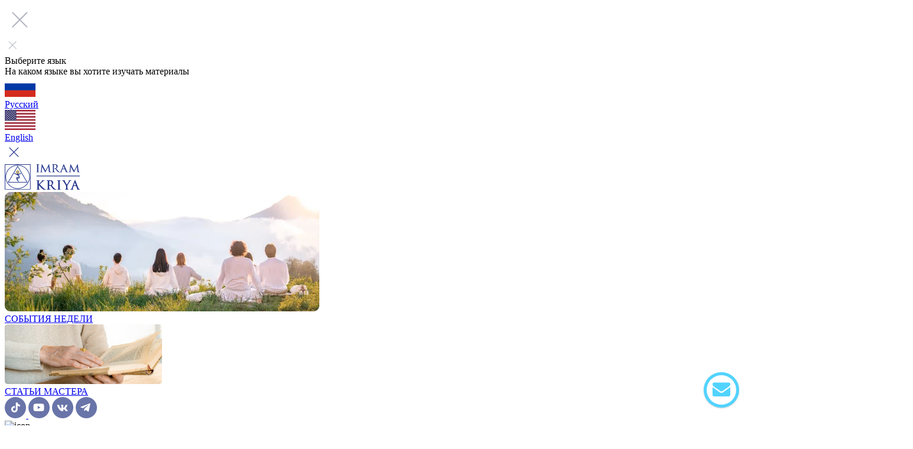

--- FILE ---
content_type: text/html; charset=UTF-8
request_url: https://imram-kriya.com/ru/videoreviews/evgeniya-posle-meditaczii-ya-ne-smogla-zakurit/
body_size: 59755
content:

<!DOCTYPE html>
<html lang="ru-RU">

<head>
	<meta charset="UTF-8">
	<link rel="profile" href="http://gmpg.org/xfn/11">
	<link rel="pingback" href="https://imram-kriya.com/xmlrpc.php">
		<meta name="viewport" content="width=device-width, minimum-scale=1.0, maximum-scale=1.0, user-scalable=no">

	<meta name="format-detection" content="telephone=no">

	<script> search_post_types_localization={"events":"\u041c\u0435\u0440\u043e\u043f\u0440\u0438\u044f\u0442\u0438\u044f","page":"\u0421\u0442\u0440\u0430\u043d\u0438\u0446\u044b","training":"\u041e\u0431\u0443\u0447\u0435\u043d\u0438\u0435","post":"\u0421\u0442\u0430\u0442\u044c\u0438","videos":"\u0412\u0438\u0434\u0435\u043e","records":"\u0412\u0435\u0431\u0438\u043d\u0430\u0440\u044b \u0438 \u043b\u0435\u043a\u0446\u0438\u0438","events-of-the-week":"\u0421\u043e\u0431\u044b\u0442\u0438\u044f \u043d\u0435\u0434\u0435\u043b\u0438"};</script>
	<script>
		actual_lang="ru";

			</script>


		<style>
		.preloader-for-anchor-link {
			position: fixed;
			width: 100%;
			left: 0;
			top: 0;
			height: 101vh;
			z-index: 9999999;
			background: #ffffff;
			-webkit-transition: all .4s linear;
			-o-transition: all .4s linear;
			-moz-transition: all .4s linear;
			transition: all .4s linear;
		}

		.preloader-for-anchor-link--after-sh {
			z-index: 900;
		}

		.preloader-for-anchor-link--hide {
			opacity: 0;
			pointer-events: none;
		}
	</style>

			<script>
	useNewSiteModal=false;
	</script>
	<meta name='robots' content='index, follow, max-image-preview:large, max-snippet:-1, max-video-preview:-1' />
<link rel="alternate" href="https://imram-kriya.com/ru/videoreviews/evgeniya-posle-meditaczii-ya-ne-smogla-zakurit/" hreflang="ru" />
<link rel="alternate" href="https://imram-kriya.com/videoreviews/yevgenia-i-couldnt-smoke-after-meditation/" hreflang="en" />

	<!-- This site is optimized with the Yoast SEO plugin v16.7 - https://yoast.com/wordpress/plugins/seo/ -->
	<title>Отзывы о ретритах, семинарах и лекциях | Имрам Крийя</title>
	<meta name="description" content="Йога - с чего начать? Как йога помогает бросить курить? Почему в йоге важно найти учителя, опытного наставника" />
	<link rel="canonical" href="https://imram-kriya.com/ru/videoreviews/evgeniya-posle-meditaczii-ya-ne-smogla-zakurit/" />
	<meta property="og:locale" content="ru_RU" />
	<meta property="og:locale:alternate" content="en_US" />
	<meta property="og:type" content="article" />
	<meta property="og:title" content="Отзывы о ретритах, семинарах и лекциях | Имрам Крийя" />
	<meta property="og:description" content="Йога - с чего начать? Как йога помогает бросить курить? Почему в йоге важно найти учителя, опытного наставника" />
	<meta property="og:url" content="https://imram-kriya.com/ru/videoreviews/evgeniya-posle-meditaczii-ya-ne-smogla-zakurit/" />
	<meta property="og:site_name" content="Imram Kriya" />
	<meta property="article:modified_time" content="2023-05-31T11:40:06+00:00" />
	<meta property="og:image" content="https://cdn.imram-kriya.com/wp-content/uploads/2023/03/8ddcbe34-2e94-41c6-8ef0-6772865ae11b.jpg" />
	<meta property="og:image:width" content="454" />
	<meta property="og:image:height" content="262" />
	<meta name="twitter:card" content="summary_large_image" />
	<script type="application/ld+json" class="yoast-schema-graph">{"@context":"https://schema.org","@graph":[{"@type":"WebSite","@id":"https://imram-kriya.com/#website","url":"https://imram-kriya.com/","name":"Imram Kriya","description":"","potentialAction":[{"@type":"SearchAction","target":{"@type":"EntryPoint","urlTemplate":"https://imram-kriya.com/?s={search_term_string}"},"query-input":"required name=search_term_string"}],"inLanguage":"ru-RU"},{"@type":"ImageObject","@id":"https://imram-kriya.com/ru/videoreviews/evgeniya-posle-meditaczii-ya-ne-smogla-zakurit/#primaryimage","inLanguage":"ru-RU","url":"https://cdn.imram-kriya.com/wp-content/uploads/2023/03/8ddcbe34-2e94-41c6-8ef0-6772865ae11b.jpg","contentUrl":"https://cdn.imram-kriya.com/wp-content/uploads/2023/03/8ddcbe34-2e94-41c6-8ef0-6772865ae11b.jpg","width":454,"height":262},{"@type":"WebPage","@id":"https://imram-kriya.com/ru/videoreviews/evgeniya-posle-meditaczii-ya-ne-smogla-zakurit/#webpage","url":"https://imram-kriya.com/ru/videoreviews/evgeniya-posle-meditaczii-ya-ne-smogla-zakurit/","name":"\u041e\u0442\u0437\u044b\u0432\u044b \u043e \u0440\u0435\u0442\u0440\u0438\u0442\u0430\u0445, \u0441\u0435\u043c\u0438\u043d\u0430\u0440\u0430\u0445 \u0438 \u043b\u0435\u043a\u0446\u0438\u044f\u0445 | \u0418\u043c\u0440\u0430\u043c \u041a\u0440\u0438\u0439\u044f","isPartOf":{"@id":"https://imram-kriya.com/#website"},"datePublished":"2023-03-15T08:55:06+00:00","dateModified":"2023-05-31T11:40:06+00:00","description":"\u0419\u043e\u0433\u0430 - \u0441 \u0447\u0435\u0433\u043e \u043d\u0430\u0447\u0430\u0442\u044c? \u041a\u0430\u043a \u0439\u043e\u0433\u0430 \u043f\u043e\u043c\u043e\u0433\u0430\u0435\u0442 \u0431\u0440\u043e\u0441\u0438\u0442\u044c \u043a\u0443\u0440\u0438\u0442\u044c? \u041f\u043e\u0447\u0435\u043c\u0443 \u0432 \u0439\u043e\u0433\u0435 \u0432\u0430\u0436\u043d\u043e \u043d\u0430\u0439\u0442\u0438 \u0443\u0447\u0438\u0442\u0435\u043b\u044f, \u043e\u043f\u044b\u0442\u043d\u043e\u0433\u043e \u043d\u0430\u0441\u0442\u0430\u0432\u043d\u0438\u043a\u0430","breadcrumb":{"@id":"https://imram-kriya.com/ru/videoreviews/evgeniya-posle-meditaczii-ya-ne-smogla-zakurit/#breadcrumb"},"inLanguage":"ru-RU","potentialAction":[{"@type":"ReadAction","target":["https://imram-kriya.com/ru/videoreviews/evgeniya-posle-meditaczii-ya-ne-smogla-zakurit/"]}]},{"@type":"BreadcrumbList","@id":"https://imram-kriya.com/ru/videoreviews/evgeniya-posle-meditaczii-ya-ne-smogla-zakurit/#breadcrumb","itemListElement":[{"@type":"ListItem","position":1,"name":"\u0413\u043b\u0430\u0432\u043d\u0430\u044f \u0441\u0442\u0440\u0430\u043d\u0438\u0446\u0430","item":"https://imram-kriya.com/ru/main/"},{"@type":"ListItem","position":2,"name":"\u0412\u0438\u0434\u0435\u043e-\u043e\u0442\u0437\u044b\u0432\u044b","item":"https://imram-kriya.com/ru/videoreviews/"},{"@type":"ListItem","position":3,"name":"\u0415\u0432\u0433\u0435\u043d\u0438\u044f: \u041f\u043e\u0441\u043b\u0435 \u043c\u0435\u0434\u0438\u0442\u0430\u0446\u0438\u0438 \u044f \u043d\u0435 \u0441\u043c\u043e\u0433\u043b\u0430 \u0437\u0430\u043a\u0443\u0440\u0438\u0442\u044c"}]}]}</script>
	<!-- / Yoast SEO plugin. -->


<link rel='dns-prefetch' href='//use.typekit.net' />
<link rel="alternate" type="application/rss+xml" title="Imram Kriya &raquo; Лента" href="https://imram-kriya.com/ru/feed/" />
<link rel="alternate" type="application/rss+xml" title="Imram Kriya &raquo; Лента комментариев" href="https://imram-kriya.com/ru/comments/feed/" />
<link rel='stylesheet' id='sbi_styles-css' href='https://cdn.imram-kriya.com/wp-content/plugins/instagram-feed-pro/css/sbi-styles.min.css?ver=5.12.1' media='all' />
<style id='classic-theme-styles-inline-css'>
/*! This file is auto-generated */
.wp-block-button__link{color:#fff;background-color:#32373c;border-radius:9999px;box-shadow:none;text-decoration:none;padding:calc(.667em + 2px) calc(1.333em + 2px);font-size:1.125em}.wp-block-file__button{background:#32373c;color:#fff;text-decoration:none}
</style>
<style id='global-styles-inline-css'>
body{--wp--preset--color--black: #000000;--wp--preset--color--cyan-bluish-gray: #abb8c3;--wp--preset--color--white: #ffffff;--wp--preset--color--pale-pink: #f78da7;--wp--preset--color--vivid-red: #cf2e2e;--wp--preset--color--luminous-vivid-orange: #ff6900;--wp--preset--color--luminous-vivid-amber: #fcb900;--wp--preset--color--light-green-cyan: #7bdcb5;--wp--preset--color--vivid-green-cyan: #00d084;--wp--preset--color--pale-cyan-blue: #8ed1fc;--wp--preset--color--vivid-cyan-blue: #0693e3;--wp--preset--color--vivid-purple: #9b51e0;--wp--preset--gradient--vivid-cyan-blue-to-vivid-purple: linear-gradient(135deg,rgba(6,147,227,1) 0%,rgb(155,81,224) 100%);--wp--preset--gradient--light-green-cyan-to-vivid-green-cyan: linear-gradient(135deg,rgb(122,220,180) 0%,rgb(0,208,130) 100%);--wp--preset--gradient--luminous-vivid-amber-to-luminous-vivid-orange: linear-gradient(135deg,rgba(252,185,0,1) 0%,rgba(255,105,0,1) 100%);--wp--preset--gradient--luminous-vivid-orange-to-vivid-red: linear-gradient(135deg,rgba(255,105,0,1) 0%,rgb(207,46,46) 100%);--wp--preset--gradient--very-light-gray-to-cyan-bluish-gray: linear-gradient(135deg,rgb(238,238,238) 0%,rgb(169,184,195) 100%);--wp--preset--gradient--cool-to-warm-spectrum: linear-gradient(135deg,rgb(74,234,220) 0%,rgb(151,120,209) 20%,rgb(207,42,186) 40%,rgb(238,44,130) 60%,rgb(251,105,98) 80%,rgb(254,248,76) 100%);--wp--preset--gradient--blush-light-purple: linear-gradient(135deg,rgb(255,206,236) 0%,rgb(152,150,240) 100%);--wp--preset--gradient--blush-bordeaux: linear-gradient(135deg,rgb(254,205,165) 0%,rgb(254,45,45) 50%,rgb(107,0,62) 100%);--wp--preset--gradient--luminous-dusk: linear-gradient(135deg,rgb(255,203,112) 0%,rgb(199,81,192) 50%,rgb(65,88,208) 100%);--wp--preset--gradient--pale-ocean: linear-gradient(135deg,rgb(255,245,203) 0%,rgb(182,227,212) 50%,rgb(51,167,181) 100%);--wp--preset--gradient--electric-grass: linear-gradient(135deg,rgb(202,248,128) 0%,rgb(113,206,126) 100%);--wp--preset--gradient--midnight: linear-gradient(135deg,rgb(2,3,129) 0%,rgb(40,116,252) 100%);--wp--preset--font-size--small: 13px;--wp--preset--font-size--medium: 20px;--wp--preset--font-size--large: 36px;--wp--preset--font-size--x-large: 42px;--wp--preset--spacing--20: 0.44rem;--wp--preset--spacing--30: 0.67rem;--wp--preset--spacing--40: 1rem;--wp--preset--spacing--50: 1.5rem;--wp--preset--spacing--60: 2.25rem;--wp--preset--spacing--70: 3.38rem;--wp--preset--spacing--80: 5.06rem;--wp--preset--shadow--natural: 6px 6px 9px rgba(0, 0, 0, 0.2);--wp--preset--shadow--deep: 12px 12px 50px rgba(0, 0, 0, 0.4);--wp--preset--shadow--sharp: 6px 6px 0px rgba(0, 0, 0, 0.2);--wp--preset--shadow--outlined: 6px 6px 0px -3px rgba(255, 255, 255, 1), 6px 6px rgba(0, 0, 0, 1);--wp--preset--shadow--crisp: 6px 6px 0px rgba(0, 0, 0, 1);}:where(.is-layout-flex){gap: 0.5em;}:where(.is-layout-grid){gap: 0.5em;}body .is-layout-flow > .alignleft{float: left;margin-inline-start: 0;margin-inline-end: 2em;}body .is-layout-flow > .alignright{float: right;margin-inline-start: 2em;margin-inline-end: 0;}body .is-layout-flow > .aligncenter{margin-left: auto !important;margin-right: auto !important;}body .is-layout-constrained > .alignleft{float: left;margin-inline-start: 0;margin-inline-end: 2em;}body .is-layout-constrained > .alignright{float: right;margin-inline-start: 2em;margin-inline-end: 0;}body .is-layout-constrained > .aligncenter{margin-left: auto !important;margin-right: auto !important;}body .is-layout-constrained > :where(:not(.alignleft):not(.alignright):not(.alignfull)){max-width: var(--wp--style--global--content-size);margin-left: auto !important;margin-right: auto !important;}body .is-layout-constrained > .alignwide{max-width: var(--wp--style--global--wide-size);}body .is-layout-flex{display: flex;}body .is-layout-flex{flex-wrap: wrap;align-items: center;}body .is-layout-flex > *{margin: 0;}body .is-layout-grid{display: grid;}body .is-layout-grid > *{margin: 0;}:where(.wp-block-columns.is-layout-flex){gap: 2em;}:where(.wp-block-columns.is-layout-grid){gap: 2em;}:where(.wp-block-post-template.is-layout-flex){gap: 1.25em;}:where(.wp-block-post-template.is-layout-grid){gap: 1.25em;}.has-black-color{color: var(--wp--preset--color--black) !important;}.has-cyan-bluish-gray-color{color: var(--wp--preset--color--cyan-bluish-gray) !important;}.has-white-color{color: var(--wp--preset--color--white) !important;}.has-pale-pink-color{color: var(--wp--preset--color--pale-pink) !important;}.has-vivid-red-color{color: var(--wp--preset--color--vivid-red) !important;}.has-luminous-vivid-orange-color{color: var(--wp--preset--color--luminous-vivid-orange) !important;}.has-luminous-vivid-amber-color{color: var(--wp--preset--color--luminous-vivid-amber) !important;}.has-light-green-cyan-color{color: var(--wp--preset--color--light-green-cyan) !important;}.has-vivid-green-cyan-color{color: var(--wp--preset--color--vivid-green-cyan) !important;}.has-pale-cyan-blue-color{color: var(--wp--preset--color--pale-cyan-blue) !important;}.has-vivid-cyan-blue-color{color: var(--wp--preset--color--vivid-cyan-blue) !important;}.has-vivid-purple-color{color: var(--wp--preset--color--vivid-purple) !important;}.has-black-background-color{background-color: var(--wp--preset--color--black) !important;}.has-cyan-bluish-gray-background-color{background-color: var(--wp--preset--color--cyan-bluish-gray) !important;}.has-white-background-color{background-color: var(--wp--preset--color--white) !important;}.has-pale-pink-background-color{background-color: var(--wp--preset--color--pale-pink) !important;}.has-vivid-red-background-color{background-color: var(--wp--preset--color--vivid-red) !important;}.has-luminous-vivid-orange-background-color{background-color: var(--wp--preset--color--luminous-vivid-orange) !important;}.has-luminous-vivid-amber-background-color{background-color: var(--wp--preset--color--luminous-vivid-amber) !important;}.has-light-green-cyan-background-color{background-color: var(--wp--preset--color--light-green-cyan) !important;}.has-vivid-green-cyan-background-color{background-color: var(--wp--preset--color--vivid-green-cyan) !important;}.has-pale-cyan-blue-background-color{background-color: var(--wp--preset--color--pale-cyan-blue) !important;}.has-vivid-cyan-blue-background-color{background-color: var(--wp--preset--color--vivid-cyan-blue) !important;}.has-vivid-purple-background-color{background-color: var(--wp--preset--color--vivid-purple) !important;}.has-black-border-color{border-color: var(--wp--preset--color--black) !important;}.has-cyan-bluish-gray-border-color{border-color: var(--wp--preset--color--cyan-bluish-gray) !important;}.has-white-border-color{border-color: var(--wp--preset--color--white) !important;}.has-pale-pink-border-color{border-color: var(--wp--preset--color--pale-pink) !important;}.has-vivid-red-border-color{border-color: var(--wp--preset--color--vivid-red) !important;}.has-luminous-vivid-orange-border-color{border-color: var(--wp--preset--color--luminous-vivid-orange) !important;}.has-luminous-vivid-amber-border-color{border-color: var(--wp--preset--color--luminous-vivid-amber) !important;}.has-light-green-cyan-border-color{border-color: var(--wp--preset--color--light-green-cyan) !important;}.has-vivid-green-cyan-border-color{border-color: var(--wp--preset--color--vivid-green-cyan) !important;}.has-pale-cyan-blue-border-color{border-color: var(--wp--preset--color--pale-cyan-blue) !important;}.has-vivid-cyan-blue-border-color{border-color: var(--wp--preset--color--vivid-cyan-blue) !important;}.has-vivid-purple-border-color{border-color: var(--wp--preset--color--vivid-purple) !important;}.has-vivid-cyan-blue-to-vivid-purple-gradient-background{background: var(--wp--preset--gradient--vivid-cyan-blue-to-vivid-purple) !important;}.has-light-green-cyan-to-vivid-green-cyan-gradient-background{background: var(--wp--preset--gradient--light-green-cyan-to-vivid-green-cyan) !important;}.has-luminous-vivid-amber-to-luminous-vivid-orange-gradient-background{background: var(--wp--preset--gradient--luminous-vivid-amber-to-luminous-vivid-orange) !important;}.has-luminous-vivid-orange-to-vivid-red-gradient-background{background: var(--wp--preset--gradient--luminous-vivid-orange-to-vivid-red) !important;}.has-very-light-gray-to-cyan-bluish-gray-gradient-background{background: var(--wp--preset--gradient--very-light-gray-to-cyan-bluish-gray) !important;}.has-cool-to-warm-spectrum-gradient-background{background: var(--wp--preset--gradient--cool-to-warm-spectrum) !important;}.has-blush-light-purple-gradient-background{background: var(--wp--preset--gradient--blush-light-purple) !important;}.has-blush-bordeaux-gradient-background{background: var(--wp--preset--gradient--blush-bordeaux) !important;}.has-luminous-dusk-gradient-background{background: var(--wp--preset--gradient--luminous-dusk) !important;}.has-pale-ocean-gradient-background{background: var(--wp--preset--gradient--pale-ocean) !important;}.has-electric-grass-gradient-background{background: var(--wp--preset--gradient--electric-grass) !important;}.has-midnight-gradient-background{background: var(--wp--preset--gradient--midnight) !important;}.has-small-font-size{font-size: var(--wp--preset--font-size--small) !important;}.has-medium-font-size{font-size: var(--wp--preset--font-size--medium) !important;}.has-large-font-size{font-size: var(--wp--preset--font-size--large) !important;}.has-x-large-font-size{font-size: var(--wp--preset--font-size--x-large) !important;}
.wp-block-navigation a:where(:not(.wp-element-button)){color: inherit;}
:where(.wp-block-post-template.is-layout-flex){gap: 1.25em;}:where(.wp-block-post-template.is-layout-grid){gap: 1.25em;}
:where(.wp-block-columns.is-layout-flex){gap: 2em;}:where(.wp-block-columns.is-layout-grid){gap: 2em;}
.wp-block-pullquote{font-size: 1.5em;line-height: 1.6;}
</style>
<link  rel='preload'  as='style'  onload='this.rel="stylesheet"'  id='proxima_nova_adobe-css' href='https://use.typekit.net/iqz2zoz.css?ver=6.4.7' media='all' />
<link rel='stylesheet' id='imram-kriya-custom-style-css' href='https://cdn.imram-kriya.com/wp-content/themes/imram-kriya-custom/css/main.css?ver=7.16347367456' media='all' />
<link rel='stylesheet' id='imram-kriya-additional-style-css' href='https://cdn.imram-kriya.com/wp-content/themes/imram-kriya-custom/css/additional.css?ver=7.16347367456' media='all' />
<link rel='stylesheet' id='perfectScroll-css' href='https://cdn.imram-kriya.com/wp-content/themes/imram-kriya-custom/css/perfect-scrollbar.css?ver=7.16347367456' media='all' />
<script id="dummy-handle-header-js-after">
var tippyTitle = "Поделиться";
</script>
<script src="https://cdn.imram-kriya.com/wp-content/themes/imram-kriya-custom/js/js.cookie.min.js?ver=7.16347367456" id="cookie-js-js"></script>
<link rel="https://api.w.org/" href="https://imram-kriya.com/wp-json/" /><link rel="EditURI" type="application/rsd+xml" title="RSD" href="https://imram-kriya.com/xmlrpc.php?rsd" />
<meta name="generator" content="WordPress 6.4.7" />
<link rel='shortlink' href='https://imram-kriya.com/?p=18518' />
<style>.recentcomments a{display:inline !important;padding:0 !important;margin:0 !important;}</style><link rel="icon" href="https://cdn.imram-kriya.com/wp-content/uploads/2021/08/fav-160x160.png" sizes="32x32" />
<link rel="icon" href="https://cdn.imram-kriya.com/wp-content/uploads/2021/08/fav.png" sizes="192x192" />
<link rel="apple-touch-icon" href="https://cdn.imram-kriya.com/wp-content/uploads/2021/08/fav.png" />
<meta name="msapplication-TileImage" content="https://cdn.imram-kriya.com/wp-content/uploads/2021/08/fav.png" />
		<style id="wp-custom-css">
			.weekly-event__info ul li{
	list-style: none;
    padding-left: 40px;
    display: block;
    position: relative;
}
.weekly-event__info ul li:before{
	content: '';
    display: block;
    position: absolute;
    left: 20px;
    top: 11px;
    width: 6px;
    height: 6px;
    background: #afb4bf;
    border-radius: 50%;
}		</style>
		
	<style>
		.weekly-event__likes-counter::before {
		content: 'Нравится: ' !important;
		}
	</style>
	<script>
		// First we get the viewport height and we multiple it by 1% to get a value for a vh unit
		let vh = window.innerHeight * 0.01;
		// Then we set the value in the --vh custom property to the root of the document
		document.documentElement.style.setProperty('--vh', `${vh}px`);
		// We listen to the resize event
		/*window.addEventListener('resize', () => {
		// We execute the same script as before
		let vh = window.innerHeight * 0.01;
		document.documentElement.style.setProperty('--vh', `${vh}px`);
		});*/
	</script>

	<script>
		var comments_loadmore = [];
	</script>
		<script>
			var ajaxurl='https://imram-kriya.com/wp-admin/admin-ajax.php';

		</script>


		<script>
	document.addEventListener('DOMContentLoaded', () => {
		  /** init gtm after 3500 seconds - this could be adjusted */
		  setTimeout(initGTM, 3500);
		});
		/*document.addEventListener('scroll', initGTMOnEvent);
		document.addEventListener('mousemove', initGTMOnEvent);
		document.addEventListener('touchstart', initGTMOnEvent);*/
		function initGTMOnEvent(event) {
		  initGTM();
		  event.currentTarget.removeEventListener(event.type, initGTMOnEvent); // remove the event listener that got triggered
		}
		function initGTM() {
		  if (window.gtmDidInit) {
			return false;
		  }
		  window.gtmDidInit = true; // flag to ensure script does not get added to DOM more than once.
			(function(w,d,s,l,i){w[l]=w[l]||[];w[l].push({'gtm.start':
			new Date().getTime(),event:'gtm.js'});var f=d.getElementsByTagName(s)[0],
			j=d.createElement(s),dl=l!='dataLayer'?'&l='+l:'';j.async=true;j.src=
			'https://www.googletagmanager.com/gtm.js?id='+i+dl;f.parentNode.insertBefore(j,f);
			})(window,document,'script','dataLayer','GTM-585M45R');
		}
		</script>
		
		<meta name="yandex-verification" content="fb4303bfa4fef197" />
		<style>
					</style>

		<script>!function(c){"use strict";function e(e,t,n,o){var r,i=c.document,d=i.createElement("link");if(t)r=t;else{var a=(i.body||i.getElementsByTagName("head")[0]).childNodes;r=a[a.length-1]}var f=i.styleSheets;if(o)for(var l in o)o.hasOwnProperty(l)&&d.setAttribute(l,o[l]);d.rel="stylesheet",d.href=e,d.media="only x",function e(t){if(i.body)return t();setTimeout(function(){e(t)})}(function(){r.parentNode.insertBefore(d,t?r:r.nextSibling)});var s=function(e){for(var t=d.href,n=f.length;n--;)if(f[n].href===t)return e();setTimeout(function(){s(e)})};function u(){d.addEventListener&&d.removeEventListener("load",u),d.media=n||"all"}return d.addEventListener&&d.addEventListener("load",u),(d.onloadcssdefined=s)(u),d}"undefined"!=typeof exports?exports.loadCSS=e:c.loadCSS=e}("undefined"!=typeof global?global:this);</script>


		
<!-- Подтверждение домена для почты на домене yandex -->
<meta name="yandex-verification" content="fd2fee62d7665427" />	
	
</head>

<body class="videoreviews-template-default single single-videoreviews postid-18518 body-class">


			<!-- Google Tag Manager (noscript) -->
		<noscript><iframe src="https://www.googletagmanager.com/ns.html?id=GTM-585M45R" height="0" width="0" style="display:none;visibility:hidden"></iframe></noscript>
		<!-- End Google Tag Manager (noscript) -->
	
	<script>
		if (window.location.hash.indexOf('#') !== -1) {
			let div = document.createElement('div');
			div.className = 'preloader-for-anchor-link';
			div.id = 'preloader-for-anchor-link';
			document.body.prepend(div);
		}
	</script>



	



	<div class="new-lang-selection-modal-wrap" id="new-lang-selection-modal-wrap">
        <div class="new-lang-selection-modal__outer-close js-close-new-lang-modal"><svg width="51" height="51" viewBox="0 0 51 51" fill="none" xmlns="http://www.w3.org/2000/svg"><rect x="12.0205" y="13.4355" width="2" height="36" rx="1" transform="rotate(-45 12.0205 13.4355)" fill="#AFB4BF"/><rect x="13.4355" y="38.8911" width="2" height="36" rx="1" transform="rotate(-135 13.4355 38.8911)" fill="#AFB4BF"/></svg></div>
        <div class="new-lang-selection-modal-wrap-2">
          <div class="new-lang-selection-modal">
            <div class="new-lang-selection-modal__close js-close-new-lang-modal"><svg width="26" height="27" viewBox="0 0 26 27" fill="none" xmlns="http://www.w3.org/2000/svg"><rect x="6.46582" y="7.4458" width="1" height="18" rx="0.5" transform="rotate(-45 6.46582 7.4458)" fill="#AFB4BF"/><rect x="7.1748" y="20.1743" width="1" height="18" rx="0.5" transform="rotate(-135 7.1748 20.1743)" fill="#AFB4BF"/></svg></div>
            <div class="new-lang-selection-modal__inner"> 
              <div class="new-lang-selection-modal__title">Выберите язык</div>
              <div class="new-lang-selection-modal__desc">На каком языке вы хотите изучать материалы</div>
              <div class="nlsm-langs">

			  			 																<a href="https://imram-kriya.com/ru/videoreviews/evgeniya-posle-meditaczii-ya-ne-smogla-zakurit/" class="nlsm-langs-item">
							<div class="nlsm-langs-item__icon">
								<img src="https://cdn.imram-kriya.com/wp-content/uploads/2023/08/image-3.jpg" alt="icon">
							</div>
							<div class="nlsm-langs-item__name">Русский</div>
						</a>
																									<a href="https://imram-kriya.com/videoreviews/yevgenia-i-couldnt-smoke-after-meditation/" class="nlsm-langs-item">
							<div class="nlsm-langs-item__icon">
								<img src="https://cdn.imram-kriya.com/wp-content/uploads/2023/08/image-3-1.jpg" alt="icon">
							</div>
							<div class="nlsm-langs-item__name">English</div>
						</a>
									              </div>
            </div>
          </div>
        </div>
      </div>


    <script>
		if(document.querySelector('#new-lang-selection-modal-wrap')!==null){
			
      document.querySelectorAll('.js-close-new-lang-modal').forEach((el, i) => {
      	el.addEventListener('click', () => {
      		document.querySelector('#new-lang-selection-modal-wrap').classList.remove("new-lang-selection-modal-wrap--show");
      		document.body.style.overflow = 'auto';
      		setTimeout(
      			function(){
      				document.querySelector('#new-lang-selection-modal-wrap').remove();
      			}
      			,700
      		);
      	});
      });
      document.querySelectorAll('.new-lang-selection-modal a.nlsm-langs-item').forEach((el, i) => {
      	el.addEventListener('click', (e) => {
      		e.preventDefault();
      		Cookies.set('lang-selection-modal-not-need', 'true', {
      			expires: 36500
      		});
      		window.location.href = el.getAttribute('href');
      		/*document.querySelector('#new-lang-selection-modal-wrap').remove();
      		document.body.style.overflow = 'auto';*/
      	});
      });
      
      if (Cookies.get('lang-selection-modal-not-need') === 'true') {
      	//если есть, то удаляем модалку и продлеваем куку
      	document.querySelector('#new-lang-selection-modal-wrap').remove();
      	Cookies.set('lang-selection-modal-not-need', 'true', {
      		expires: 36500
      	});
      }
      else{
      	document.querySelector('#new-lang-selection-modal-wrap').classList.add("new-lang-selection-modal-wrap--show");
      	document.body.style.overflow = 'hidden';
      }
      
		}
      
    </script>







		
	
	
	<div class="sh-sidebar" id="sh-sidebar">
		<div class="sh-sidebar-inner">
			<div class="sh-sidebar-inner2">
				<div class="sh-sidebar-top">
					<div class="sh-sidebar__close js-sh-sidebar__close"><svg width="32" height="32" viewBox="0 0 32 32" fill="none" xmlns="http://www.w3.org/2000/svg">
							<rect x="7.3457" y="8.2106" width="1.22222" height="22" rx="0.611111" transform="rotate(-45 7.3457 8.2106)" fill="#25378D" />
							<rect x="8.21094" y="23.7669" width="1.22222" height="22" rx="0.611111" transform="rotate(-135 8.21094 23.7669)" fill="#25378D" />
						</svg></div><a class="sh-sidebar-logo" href="https://imram-kriya.com/ru/main/"><img src="https://cdn.imram-kriya.com/wp-content/uploads/2021/03/sh-logo.svg" alt="logo"></a>
				</div>
				<div class="hr sh-sidebar-hr-after-top"></div>
				<div class="sh-sidebar-content">
					<div class="container container--extra-long container--disable-on-desktop">




										

						<div class="wnevents-widget" data-aos="fade" >
							<a class="wnevents-widget__item" href="/ru/events-of-the-week/">
								<div class="wnevents-widget__pic">


									<img src="https://cdn.imram-kriya.com/wp-content/uploads/2021/08/weeklyevents.jpg"  alt="WeeklyEvents" />
								</div>
								<div class="wnevents-widget__title">СОБЫТИЯ НЕДЕЛИ</div>
							</a>
							<a class="wnevents-widget__item" href="/ru/masters-articles/">
								<div class="wnevents-widget__pic">

									<img src="https://cdn.imram-kriya.com/wp-content/uploads/2021/03/wnevents-2.jpg"  alt="wnevents-2" />
								</div>
								<div class="wnevents-widget__title">СТАТЬИ МАСТЕРА</div>
							</a>
						</div>
									
					</div>
					<div class="container container--extra-long container--disable-on-desktop">
						<div class="sh-sidebar-socials">
							<div class="social master__social">

																																													<a class="social__link master__social-link" target="_blank" href="https://www.tiktok.com/@imramkriya"><svg width="36" height="36" viewBox="0 0 36 36" fill="none" xmlns="http://www.w3.org/2000/svg">
<rect width="36" height="36" rx="18" fill="#6974A9"/>
<path d="M25.875 16.0977H25.8418C24.3587 16.0977 23.0085 15.666 21.791 14.8027V20.7129C21.791 22.2181 21.2598 23.4909 20.1973 24.5312C19.1569 25.5938 17.8841 26.125 16.3789 26.125C14.8958 26.125 13.623 25.5938 12.5605 24.5312C11.5202 23.4909 11 22.2292 11 20.7461C11 19.2409 11.5202 17.9681 12.5605 16.9277C13.623 15.8652 14.9069 15.334 16.4121 15.334C16.6556 15.334 16.8991 15.3451 17.1426 15.3672V18.3555C16.8991 18.2891 16.6556 18.2559 16.4121 18.2559C15.7259 18.2559 15.1393 18.4993 14.6523 18.9863C14.1654 19.4733 13.9219 20.0599 13.9219 20.7461C13.9219 21.4102 14.1654 21.9857 14.6523 22.4727C15.1393 22.9596 15.7148 23.2031 16.3789 23.2031C17.0651 23.2031 17.6517 22.9596 18.1387 22.4727C18.6257 21.9857 18.8691 21.3991 18.8691 20.7129V9.125H21.791C21.791 9.14714 21.791 9.1582 21.791 9.1582C21.791 9.40169 21.8132 9.63411 21.8574 9.85547C22.0788 11.0065 22.6764 11.8919 23.6504 12.5117C24.3145 12.9544 25.056 13.1758 25.875 13.1758V13.209V16.0977Z" fill="white"/>
</svg>

<!--

<svg width="36" height="36" viewBox="0 0 36 36" fill="none" xmlns="http://www.w3.org/2000/svg">
							<rect width="36" height="36" rx="18" fill="#6974A9" />
							<path d="M26.0957 14.043C26.1953 13.6445 26.0957 13.3125 25.498 13.3125H23.5391C23.041 13.3125 22.8086 13.5781 22.6758 13.877C22.6758 13.877 21.6797 16.3008 20.2852 17.8945C19.8203 18.3262 19.6211 18.4922 19.3555 18.4922C19.2559 18.4922 19.0566 18.3262 19.0566 17.9277V14.043C19.0566 13.5449 18.9238 13.3125 18.4922 13.3125H15.4375C15.1055 13.3125 14.9395 13.5449 14.9395 13.7773C14.9395 14.2422 15.6367 14.3418 15.7031 15.6699V18.5586C15.7031 19.1895 15.6035 19.3223 15.3379 19.3223C14.6738 19.3223 13.0801 16.8652 12.1172 14.0762C11.918 13.5449 11.7188 13.3125 11.2207 13.3125H9.26172C8.73047 13.3125 8.59766 13.5781 8.59766 13.877C8.59766 14.4082 9.26172 16.9648 11.6855 20.3848C13.3125 22.709 15.6035 23.9375 17.6621 23.9375C18.8906 23.9375 19.0566 23.6719 19.0566 23.207C19.0566 20.9824 18.957 20.75 19.5547 20.75C19.8535 20.75 20.3516 20.916 21.5137 22.0449C22.8418 23.373 23.0742 23.9375 23.8047 23.9375H25.7637C26.3281 23.9375 26.5938 23.6719 26.4277 23.1074C26.0625 21.9785 23.5723 19.5879 23.4395 19.4219C23.1406 19.0566 23.2402 18.8906 23.4395 18.5586C23.4395 18.5586 25.8301 15.1719 26.0957 14.043Z" fill="white" />
						</svg>--></a>
																					<a class="social__link master__social-link" target="_blank" href="https://www.youtube.com/channel/UC2Ul139xhZb5mfa-pyGRcxQ"><svg width="36" height="36" viewBox="0 0 36 36" fill="none" xmlns="http://www.w3.org/2000/svg">
							<rect width="36" height="36" rx="18" fill="#6974A9" />
							<path d="M26.2285 13.2754C26.0293 12.4785 25.3984 11.8477 24.6348 11.6484C23.207 11.25 17.5625 11.25 17.5625 11.25C17.5625 11.25 11.8848 11.25 10.457 11.6484C9.69336 11.8477 9.0625 12.4785 8.86328 13.2754C8.46484 14.6699 8.46484 17.6582 8.46484 17.6582C8.46484 17.6582 8.46484 20.6133 8.86328 22.041C9.0625 22.8379 9.69336 23.4355 10.457 23.6348C11.8848 24 17.5625 24 17.5625 24C17.5625 24 23.207 24 24.6348 23.6348C25.3984 23.4355 26.0293 22.8379 26.2285 22.041C26.627 20.6133 26.627 17.6582 26.627 17.6582C26.627 17.6582 26.627 14.6699 26.2285 13.2754ZM15.7031 20.3477V14.9688L20.418 17.6582L15.7031 20.3477Z" fill="white" />
						</svg></a>
																					<a class="social__link master__social-link" target="_blank" href="https://vk.com/imramkriya"><svg width="36" height="36" viewBox="0 0 36 36" fill="none" xmlns="http://www.w3.org/2000/svg">
<rect width="36" height="36" rx="18" fill="#6974A9"/>
<path d="M26.0957 14.043C26.0293 14.375 25.7637 14.9173 25.2988 15.6699C24.8561 16.4225 24.4466 17.0866 24.0703 17.6621C23.694 18.2155 23.4948 18.5033 23.4727 18.5254C23.3398 18.7246 23.2734 18.8685 23.2734 18.957C23.2734 19.0456 23.3398 19.2005 23.4727 19.4219C23.4727 19.4219 23.6165 19.5768 23.9043 19.8867C24.2142 20.1966 24.5352 20.5286 24.8672 20.8828C25.1992 21.237 25.5202 21.6354 25.8301 22.0781C26.1621 22.4987 26.3724 22.8418 26.4609 23.1074C26.6159 23.6608 26.3945 23.9375 25.7969 23.9375H23.8379C23.6608 23.9375 23.4837 23.8932 23.3066 23.8047C23.1517 23.7161 23.0189 23.6165 22.9082 23.5059C22.7975 23.373 22.5983 23.1517 22.3105 22.8418C22.0449 22.5319 21.7904 22.2552 21.5469 22.0117C20.6615 21.1706 20.0085 20.75 19.5879 20.75C19.3223 20.75 19.1673 20.8275 19.123 20.9824C19.0788 21.1374 19.0566 21.5801 19.0566 22.3105C19.0788 22.6647 19.0898 22.9525 19.0898 23.1738C19.0898 23.4395 19.0013 23.6387 18.8242 23.7715C18.6471 23.8822 18.2598 23.9375 17.6621 23.9375C16.6217 23.9375 15.5703 23.6276 14.5078 23.0078C13.4453 22.388 12.5156 21.5026 11.7188 20.3516C10.9661 19.3333 10.3353 18.3262 9.82617 17.3301C9.33919 16.3118 9.01823 15.5371 8.86328 15.0059C8.70833 14.4746 8.63086 14.0983 8.63086 13.877C8.63086 13.5007 8.85221 13.3125 9.29492 13.3125H11.2539C11.4974 13.3125 11.6745 13.3678 11.7852 13.4785C11.918 13.5892 12.0286 13.7884 12.1172 14.0762C12.582 15.4264 13.1465 16.6328 13.8105 17.6953C14.4967 18.7578 15.0169 19.2891 15.3711 19.2891C15.5039 19.2891 15.5924 19.2448 15.6367 19.1562C15.7031 19.0456 15.7363 18.8464 15.7363 18.5586V15.6699C15.6921 15.1608 15.5482 14.7402 15.3047 14.4082C15.0612 14.0762 14.9395 13.8659 14.9395 13.7773C14.9395 13.6445 14.9837 13.5339 15.0723 13.4453C15.1829 13.3568 15.3047 13.3125 15.4375 13.3125H18.5254C18.8796 13.3125 19.0566 13.556 19.0566 14.043V17.8945C19.0566 18.2708 19.1562 18.459 19.3555 18.459C19.5768 18.459 19.8867 18.2598 20.2852 17.8613C20.7057 17.3965 21.1152 16.832 21.5137 16.168C21.9121 15.5039 22.2109 14.9505 22.4102 14.5078L22.709 13.877C22.8639 13.5007 23.1406 13.3125 23.5391 13.3125H25.498C26.0293 13.3125 26.2285 13.556 26.0957 14.043Z" fill="white"/>
</svg></a>
																					<a class="social__link master__social-link" target="_blank" href="https://t.me/imramKriya"><svg width="36" height="36" viewBox="0 0 36 36" fill="none" xmlns="http://www.w3.org/2000/svg">
<rect width="36" height="36" rx="18" fill="#6974A9"/>
<path d="M24.625 12.0488L22.1016 23.8496C21.9036 24.6908 21.446 24.9134 20.7285 24.5176L16.9062 21.6973L15.0508 23.4785C14.8034 23.7259 14.5436 23.8496 14.2715 23.8496L14.5684 19.9531L21.6562 13.5703C21.8294 13.3971 21.8294 13.2982 21.6562 13.2734C21.5078 13.224 21.347 13.2611 21.1738 13.3848L12.416 18.9141L8.63086 17.7266C8.21029 17.6029 8.01237 17.4173 8.03711 17.1699C8.06185 16.9225 8.32161 16.7122 8.81641 16.5391L23.5488 10.8242C23.9199 10.7005 24.2168 10.75 24.4395 10.9727C24.6621 11.1706 24.724 11.5293 24.625 12.0488Z" fill="white"/>
</svg></a>
																																		
							</div>
						</div>
					</div>

																									<div class="container container--extra-long container--disable-on-desktop">
						<div class="csubscr-widget">
						<form data-gtm-event="header_desktop_left_menu_subscribe_form" class="csubscr-widget__inner" id="ltForm4845658" action="https://edu.imram-kriya.com/pl/lite/block-public/process-html?id=1128905457" method="post" data-open-new-window="0">
							<input type="hidden" name="formParams[setted_offer_id]">
							<div class="csubscr-widget__logo"><img src="https://imram-kriya.com/wp-content/themes/imram-kriya-custom/img/subscr_logo.svg" alt="icon"></div>

									<div class="csubscr-widget__title">ПРИСОЕДИНЯЙТЕСЬ </div>
									<div class="csubscr-widget__description">Получите доступ к платформе Имрам Крийя</div>

                                    <div class="csubscr-widget__inp-wrap">
                                        <div class="music-form-item"><input class="music-form-input music-form-input--sidebar-widget-style  js-need-validate" type="text" maxlength="60" name="formParams[first_name]" value="" data-validate-type="non-empty" placeholder="Ваше имя"></div>
                                    </div>
									<div class="csubscr-widget__inp-wrap">
										<input class="email-cinp js-need-validate" type="text" maxlength="60" name="formParams[email]" data-validate-type="email" value="" placeholder="Введите ваш Email">
									</div>

                                    <div class="csubscr-widget__inp-wrap">
                                        <div class="music-form-item"><input class="music-form-input music-form-input--sidebar-widget-style js-need-validate" type="text" maxlength="60" name="formParams[phone]"  value="" data-validate-type="phone" placeholder="Ваш номер телефона"></div>
                                    </div>
                            
									<button class="btn btn--square csubscr-widget__btn" type="submit" id="button953939" style="color: ; background-color: ; " onclick="if(window['btnprs611fa937f0524']){return false;}window['btnprs611fa937f0524']=true;setTimeout(function(){window['btnprs611fa937f0524']=false},6000);return true;">ОТПРАВИТЬ</button>
							<input type="hidden" id="464292611fa937dfbd2" name="__gc__internal__form__helper" class="__gc__internal__form__helper" value="">
							<input type="hidden" id="464292611fa937dfbd2ref" name="__gc__internal__form__helper_ref" class="__gc__internal__form__helper_ref" value="">
							<input type="hidden" name="requestTime" value="1629464887">
							<input type="hidden" name="requestSimpleSign" value="de08dfd086e4410ba29b8d1b711a999f">
							<input type="hidden" name="isHtmlWidget" value="1" />
						</form>
                            <span id="gccounterImgContainer"></span>
                            <script>
                                window.addEventListener('load', function(){
                                    let loc = document.getElementById("464292611fa937dfbd2");
                                    loc.value = window.location.href;
                                    let ref = document.getElementById("464292611fa937dfbd2ref");
                                    ref.value = document.referrer;

                                    let statUrl = "https://edu.imram-kriya.com/stat/counter?ref=" + encodeURIComponent(document.referrer)
                                            + "&loc=" + encodeURIComponent(document.location.href);
                                    document.getElementById('gccounterImgContainer').innerHTML
                                            = "<img width=1 height=1 style='display:none' id='gccounterImg' src='" + statUrl + "'/>";
                                });
                            </script>
						</div>
					</div>

																	
					
					<div class="oh-wrap--on-mob">
						<div class="container container--extra-long container--disable-on-desktop">
							<div class="slider-news-widget-wrap">
								<div class="slider-news-widget">
									<div class="slider-news-widget__title custom-widget-title">КАЛЕНДАРЬ МЕРОПРИЯТИЙ</div>
									<div class="slnewsw-slider js-slnewsw-slider slnewsw-slider--noarrow">
										




									</div>
								</div>
							</div>
						</div>
					</div>

					
					<div class="oh-wrap--on-mob">
						<div class="container container--extra-long container--disable-on-desktop">
							<div class="slider-news-widget-wrap">
								
									
									<div class="slider-news-widget"  >
										<div class="slider-news-widget__title custom-widget-title">ВИДЕО НЕДЕЛИ</div>
										<div class="slnewsw-slider slnewsw-slider--video js-slnewsw-slider  ">


																																							<a class="slnewsw-slider-item" href="https://youtu.be/w7AafrllO88?si=niHT3c0KagTFQDdT" data-fancybox>
															<div class="slnewsw-slider-item__pic"><img src="https://cdn.imram-kriya.com/wp-content/uploads/2025/12/1_imram_krijya_20_minut_kotorye_izmenyat_vashu_zhizn_806x498.jpg"  alt="1_ИМРАМ_КРИЙЯ_20_минут_которые_изменят_вашу_жизнь_806x498" />															</div>
															<div class="slnewsw-slider-item__name">Исполнение желаний. Как пережить утрату? Почему раздражают даже близкие?</div>
														</a>
																											<a class="slnewsw-slider-item" href="https://youtu.be/-AqLYcfJcd0?si=nwyEmeztabu8nckq" data-fancybox>
															<div class="slnewsw-slider-item__pic"><img data-lazy="https://cdn.imram-kriya.com/wp-content/uploads/2025/11/806h498-1.jpg"  class="js-prevent-lazy"  alt="806х498" />															</div>
															<div class="slnewsw-slider-item__name">15 минут, которые изменят ваше понимание Вселенной / Какие они — другие цивилизации?</div>
														</a>
																											<a class="slnewsw-slider-item" href="https://youtu.be/Q_OoEk65UGg?si=3Q6pUDgMrOtgvls1" data-fancybox>
															<div class="slnewsw-slider-item__pic"><img data-lazy="https://cdn.imram-kriya.com/wp-content/uploads/2025/11/806h498.jpg"  class="js-prevent-lazy"  alt="806х498" />															</div>
															<div class="slnewsw-slider-item__name">Если измените свое мышление, вы измените свою жизнь! / Как программировать себя на удачу и счастье?</div>
														</a>
																											<a class="slnewsw-slider-item" href="https://youtu.be/FaEl9AyeRJ4?si=bOgHTg9YRLNuP9xA" data-fancybox>
															<div class="slnewsw-slider-item__pic"><img data-lazy="https://cdn.imram-kriya.com/wp-content/uploads/2025/10/806h498-4.jpg"  class="js-prevent-lazy"  alt="806х498" />															</div>
															<div class="slnewsw-slider-item__name">Вся правда о долголетии / Простой способ сохранить молодость и здоровье</div>
														</a>
																											<a class="slnewsw-slider-item" href="https://youtu.be/a8xX9di2pC4" data-fancybox>
															<div class="slnewsw-slider-item__pic"><img data-lazy="https://cdn.imram-kriya.com/wp-content/uploads/2025/10/806h498-3.jpg"  class="js-prevent-lazy"  alt="806х498" />															</div>
															<div class="slnewsw-slider-item__name">Знаки, что вы на пороге больших перемен! / Предвестники лучшей жизни</div>
														</a>
													

												

											</div>
										</div>
																								</div>
						</div>
					</div>
				</div>
			</div>
		</div>
	</div>

	<header class="site-header compensate-for-scrollbar " id="site-header">

			<div class="sh-search-wrap">
			<form class="sh-search__center"  method="get" id="searchform-header-desk" action="https://imram-kriya.com/ru/">
				<label class="sh-search-inp-wrap">
					<div class="sh-search-inp-icon js-sh-search-submit"> <svg width="14" height="13" viewBox="0 0 14 13"
							fill="none" xmlns="http://www.w3.org/2000/svg">
							<path fill-rule="evenodd" clip-rule="evenodd"
								d="M2.697 9.48524C3.43415 9.87109 4.25552 10.068 5.08749 10.0584C6.0722 10.0471 7.03191 9.74683 7.84756 9.19502C7.97407 9.10944 8.09624 9.01838 8.2138 8.92222L12.091 12.7994C12.1412 12.8498 12.201 12.8897 12.2669 12.9167C12.3328 12.9437 12.4033 12.9573 12.4745 12.9566C12.58 12.9563 12.6831 12.9249 12.7707 12.8661C12.8583 12.8074 12.9266 12.724 12.967 12.6265C13.0073 12.5291 13.0179 12.4218 12.9974 12.3183C12.9769 12.2149 12.9262 12.1198 12.8517 12.045L8.96609 8.15941C9.25612 7.79463 9.49557 7.3894 9.67583 6.95428C10.0527 6.04448 10.1543 5.04406 9.9678 4.07709C9.78134 3.11013 9.3151 2.21918 8.62692 1.51476C8.04549 0.919616 7.32549 0.478008 6.53143 0.229522C5.73738 -0.0189635 4.89407 -0.0665567 4.0771 0.0909831C3.26012 0.248523 2.49501 0.606274 1.85029 1.1322C1.20557 1.65813 0.701397 2.33581 0.382954 3.10448C0.0645117 3.87315 -0.0582687 4.70882 0.0256421 5.5366C0.109553 6.36438 0.397527 7.15842 0.863745 7.84756C1.32996 8.53669 1.95986 9.09939 2.697 9.48524ZM7.95788 7.75128C8.10719 7.59263 8.24385 7.42101 8.36605 7.23776C8.87121 6.48032 9.09811 5.57115 9.00812 4.66517C8.91812 3.75919 8.51679 2.91243 7.8725 2.26916C7.50828 1.90074 7.07459 1.60825 6.59653 1.40861C6.11847 1.20897 5.60556 1.10616 5.08749 1.10613V1.1187C4.17705 1.11972 3.29512 1.43636 2.59196 2.0147C1.88881 2.59304 1.40792 3.39729 1.23123 4.29042C1.05454 5.18355 1.19298 6.11033 1.62296 6.91284C2.05294 7.71535 2.74785 8.34395 3.58932 8.69155C4.4308 9.03916 5.36676 9.08426 6.23776 8.81917C6.82715 8.63979 7.36212 8.32589 7.80296 7.90696C7.82299 7.876 7.84628 7.84695 7.87261 7.82035C7.89879 7.79426 7.92739 7.77117 7.95788 7.75128Z"
								fill="#AFB4BF" />
						</svg>
					</div>
					<input class="sh-search-inp js-sh-search-inp" id="sh-search-inp" autocomplete='off' type="text" name="s" placeholder="Поиск">
				</label>
				<div class="sh-search-appel-wrap">
					<div class="sh-search-appel-item sh-search-appel-item--similar">
						<div class="sh-search-appel-item__inner">
							<div class="sh-search-appel-item__title">Найдено по запросу</div>
							<div class="sh-search-appel-item__ul-wrapper sh-search-appel-item__ul-wrapper--similar">
								<div class="sh-search-appel-item__ul sh-search-appel-item__ul--similar js-sh-search-scrollbar">




								</div>
							</div>
						</div>
					</div>
					<div class="sh-search-appel-item">
						<div class="sh-search-appel-item__inner">
							<div class="sh-search-appel-item__title">Полезные ссылки</div>
							<div class="sh-search-appel-item__ul-wrapper">
								<div class="sh-search-appel-item__ul">

																													<a class="sh-search-appel-item__li" href="https://imram-kriya.com/ru/events/seminar-moskva/">Семинар Имрам Крийя в Москве</a>
																				<a class="sh-search-appel-item__li" href="https://imram-kriya.com/ru/training/home-studying/">Уроки для дома</a>
																				<a class="sh-search-appel-item__li" href="https://imram-kriya.com/ru/training/weekly-meditation/">Еженедельная медитация</a>
																				<a class="sh-search-appel-item__li" href="https://imram-kriya.com/ru/body-energisation/">Энергизация тела</a>
																				<a class="sh-search-appel-item__li" href="https://imram-kriya.com/ru/videos/na-puti-k-vershine-film-o-retrite-imram-krijya/">Видео: Фильм о ретрите</a>
																			
								</div>
							</div>
						</div>
					</div>
				</div>
			</form>
			<div class="sh-search__close js-sh-search-closer"> <svg width="27" height="27" viewBox="0 0 27 27" fill="none"
					xmlns="http://www.w3.org/2000/svg">
					<rect x="0.0206299" y="1.43524" width="2" height="36" rx="1" transform="rotate(-45 0.0206299 1.43524)"
						fill="#AFB4BF" />
					<rect x="1.43518" y="26.8911" width="2" height="36" rx="1" transform="rotate(-135 1.43518 26.8911)"
						fill="#AFB4BF" />
					<defs> </defs>
				</svg>
			</div>
		</div>


		<div class="site-header__inner">
			<div class="sh-left">
				<div class="sh-burger-wrap sh-burger-wrap--main">
					<div class="sh-burger"> <svg class="sh-burger-svg sh-burger-svg--desktop" width="18" height="14" viewBox="0 0 18 14" fill="none" xmlns="http://www.w3.org/2000/svg">
							<path class="sh-burger-svg__path-4" d="M0 7C0 6.64855 0.268629 6.36364 0.6 6.36364H17.4C17.7314 6.36364 18 6.64855 18 7C18 7.35145 17.7314 7.63636 17.4 7.63636H0.600001C0.26863 7.63636 0 7.35145 0 7Z" fill="#25378D" />
							<path class="sh-burger-svg__path-1" d="M0 0.636364C0 0.28491 0.268629 0 0.6 0H17.4C17.7314 0 18 0.28491 18 0.636364C18 0.987818 17.7314 1.27273 17.4 1.27273H0.600001C0.26863 1.27273 0 0.987818 0 0.636364Z" fill="#25378D" />
							<path class="sh-burger-svg__path-2" d="M0 7C0 6.64855 0.268629 6.36364 0.6 6.36364H17.4C17.7314 6.36364 18 6.64855 18 7C18 7.35145 17.7314 7.63636 17.4 7.63636H0.600001C0.26863 7.63636 0 7.35145 0 7Z" fill="#25378D" />
							<path class="sh-burger-svg__path-3" d="M0 13.3636C0 13.0122 0.268629 12.7273 0.6 12.7273H17.4C17.7314 12.7273 18 13.0122 18 13.3636C18 13.7151 17.7314 14 17.4 14H0.600001C0.26863 14 0 13.7151 0 13.3636Z" fill="#25378D" />
						</svg>
					</div>
				</div>

				<a class="sh-logo" href="https://imram-kriya.com/ru/main/">
					<img src="https://cdn.imram-kriya.com/wp-content/uploads/2021/03/sh-logo.svg" alt="logo">
				</a>
			</div>
			<div class="sh-center">
				<ul class="sh-menu">
					

							<li class="sh-menu-item">

								<a class="sh-menu-item__link js-sh-menu-link"  href="/ru/events/"  data-id="0">Мероприятия</a>
							</li>
					

							<li class="sh-menu-item">

								<div class="sh-menu-item__link js-sh-menu-link"  data-id="1">Наука Крийя</div>
							</li>
					

							<li class="sh-menu-item">

								<a class="sh-menu-item__link js-sh-menu-link"  href="/ru/training/"  data-id="2">Обучение</a>
							</li>
					

							<li class="sh-menu-item">

								<a class="sh-menu-item__link js-sh-menu-link"  href="/ru/events-of-the-week/"  data-id="3">События</a>
							</li>
					

							<li class="sh-menu-item">

								<a class="sh-menu-item__link js-sh-menu-link"  href="/ru/masters-articles/"  data-id="4">Статьи</a>
							</li>
					

							<li class="sh-menu-item">

								<a class="sh-menu-item__link js-sh-menu-link"  href="/ru/videos/"  data-id="5">Видео</a>
							</li>
					

							<li class="sh-menu-item">

								<a class="sh-menu-item__link js-sh-menu-link"  href="https://imram-kriya.com/ru/imram-music/"  data-id="6">Музыка</a>
							</li>
									</ul>
			</div>
			<div class="sh-right">
				<div class="sh-lang-switcher"><a class="lang-switcher" href="https://imram-kriya.com/videoreviews/yevgenia-i-couldnt-smoke-after-meditation/"><span>En</span></a></div>								<div class="sh-search-opener-wrap">
					<div class="sh-search-opener js-sh-search-opener">

<!-- Generator: Adobe Illustrator 25.0.0, SVG Export Plug-In . SVG Version: 6.00 Build 0)  -->
<svg version="1.1" id="Layer_1" xmlns="http://www.w3.org/2000/svg" xmlns:xlink="http://www.w3.org/1999/xlink" x="0px" y="0px"
	 viewBox="0 0 20.5 20.5" " xml:space="preserve">

<path class="st0" fill="#6974A9" d="M20.2,18.5l-5.7-5.7c2.3-3.2,2-7.6-0.7-10.4C12.3,0.9,10.2,0,7.9,0c0,0,0,0,0,0C5.8,0,3.8,0.9,2.3,2.4
	C0.8,4,0,6,0,8.2c0.1,4.4,3.7,8,8.1,8c0,0,0,0,0,0c1.7,0,3.4-0.6,4.7-1.6l5.7,5.7c0.2,0.2,0.5,0.4,0.8,0.4h0c0.3,0,0.6-0.1,0.8-0.4
	c0.2-0.2,0.4-0.5,0.4-0.8C20.6,19,20.4,18.7,20.2,18.5z M12.2,12c0,0-0.1,0-0.2,0.2c-1.1,1-2.4,1.6-3.9,1.6c-3.1,0-5.6-2.5-5.6-5.6
	c0-1.5,0.6-2.9,1.6-4c1.1-1.1,2.5-1.7,4-1.7l0.4,0v0c1.3,0.1,2.6,0.7,3.6,1.7c1.1,1.1,1.6,2.5,1.6,4C13.7,9.6,13.2,11,12.2,12z"/>
</svg>

						</div>
				</div>
								<div class="sh-socials">
					<div class="ssocials">

																					<a class="ssocials-item" target="_blank" href="https://www.tiktok.com/@imramkriya"><svg width="14" height="16" viewBox="0 0 14 16" fill="none" xmlns="http://www.w3.org/2000/svg">
<path d="M13.125 7.02734H13.0957C11.7871 7.02734 10.5957 6.64648 9.52148 5.88477V11.0996C9.52148 12.4277 9.05273 13.5508 8.11523 14.4688C7.19727 15.4062 6.07422 15.875 4.74609 15.875C3.4375 15.875 2.31445 15.4062 1.37695 14.4688C0.458984 13.5508 0 12.4375 0 11.1289C0 9.80078 0.458984 8.67773 1.37695 7.75977C2.31445 6.82227 3.44727 6.35352 4.77539 6.35352C4.99023 6.35352 5.20508 6.36328 5.41992 6.38281V9.01953C5.20508 8.96094 4.99023 8.93164 4.77539 8.93164C4.16992 8.93164 3.65234 9.14648 3.22266 9.57617C2.79297 10.0059 2.57812 10.5234 2.57812 11.1289C2.57812 11.7148 2.79297 12.2227 3.22266 12.6523C3.65234 13.082 4.16016 13.2969 4.74609 13.2969C5.35156 13.2969 5.86914 13.082 6.29883 12.6523C6.72852 12.2227 6.94336 11.7051 6.94336 11.0996V0.875H9.52148C9.52148 0.894531 9.52148 0.904297 9.52148 0.904297C9.52148 1.11914 9.54102 1.32422 9.58008 1.51953C9.77539 2.53516 10.3027 3.31641 11.1621 3.86328C11.748 4.25391 12.4023 4.44922 13.125 4.44922V4.47852V7.02734Z" fill="#6974A9"/>
</svg>
<!--<svg width="17" height="11" viewbox="0 0 17 11" fill="none" xmlns="http://www.w3.org/2000/svg">
								<path d="M15.967 1.332c.088-.352 0-.645-.527-.645h-1.73c-.439 0-.644.235-.76.499 0 0-.88 2.138-2.11 3.544-.41.381-.586.528-.82.528-.088 0-.264-.147-.264-.498V1.332c0-.44-.117-.645-.498-.645H6.563c-.293 0-.44.206-.44.41 0 .41.615.499.674 1.67v2.55c0 .556-.088.673-.322.673-.586 0-1.993-2.168-2.842-4.629C3.457.893 3.28.688 2.842.688H1.113c-.468 0-.586.234-.586.498 0 .468.586 2.724 2.725 5.742 1.436 2.05 3.457 3.135 5.273 3.135 1.084 0 1.23-.235 1.23-.645 0-1.963-.087-2.168.44-2.168.264 0 .703.146 1.729 1.143 1.172 1.171 1.377 1.67 2.021 1.67h1.729c.498 0 .732-.235.586-.733-.323-.996-2.52-3.105-2.637-3.252-.264-.322-.176-.469 0-.762 0 0 2.11-2.988 2.344-3.984z" fill="#6974A9" />
							</svg>--></a>
															<a class="ssocials-item" target="_blank" href="https://www.youtube.com/channel/UC2Ul139xhZb5mfa-pyGRcxQ"><svg width="17" height="12" viewbox="0 0 17 12" fill="none" xmlns="http://www.w3.org/2000/svg">
								<path d="M16.084 2.537a1.993 1.993 0 00-1.406-1.435C13.418.75 8.438.75 8.438.75s-5.01 0-6.27.352A1.993 1.993 0 00.762 2.537C.41 3.767.41 6.404.41 6.404s0 2.608.352 3.867c.175.704.732 1.231 1.406 1.407 1.26.322 6.27.322 6.27.322s4.98 0 6.24-.322a1.954 1.954 0 001.406-1.407c.352-1.26.352-3.867.352-3.867s0-2.636-.352-3.867zm-9.287 6.24V4.031l4.16 2.373-4.16 2.373z" fill="#6974A9" />
							</svg></a>
															<a class="ssocials-item" target="_blank" href="https://vk.com/imramkriya"><svg width="16" height="16" viewbox="0 0 16 16" fill="none" xmlns="http://www.w3.org/2000/svg" width="17" height="12.11" viewBox="0 0 17 12.11"><defs><style>.cls-1{fill:#6974a9;}</style></defs><path class="cls-1" d="M16,3.38c.08-.35,0-.64-.53-.64H13.71a.76.76,0,0,0-.76.49,15.07,15.07,0,0,1-2.11,3.55c-.41.38-.59.53-.82.53s-.26-.15-.26-.5V3.38c0-.44-.12-.64-.5-.64H6.56a.41.41,0,0,0-.44.41c0,.41.62.49.68,1.67V7.37c0,.55-.09.67-.33.67-.58,0-2-2.17-2.84-4.63-.17-.47-.35-.67-.79-.67H1.11c-.47,0-.58.23-.58.49C.53,3.7,1.11,6,3.25,9a6.74,6.74,0,0,0,5.28,3.13c1.08,0,1.23-.23,1.23-.64,0-2-.09-2.17.44-2.17.26,0,.7.15,1.72,1.14,1.18,1.17,1.38,1.67,2,1.67h1.72c.5,0,.74-.23.59-.73-.32-1-2.52-3.11-2.64-3.25-.26-.33-.17-.47,0-.76A23.23,23.23,0,0,0,16,3.38Z"/></svg></a>
															<a class="ssocials-item" target="_blank" href="https://t.me/imram_kriya"><svg width="14" height="11" viewBox="0 0 14 11" fill="none" xmlns="http://www.w3.org/2000/svg"><path d="M13.1953 1.45703C13.3594 0.691406 12.9219 0.390625 12.4297 0.582031L1.54688 4.76562C0.808594 5.06641 0.835938 5.47656 1.4375 5.66797L4.19922 6.51562L10.6523 2.46875C10.9531 2.25 11.2539 2.38672 11.0078 2.57812L5.78516 7.28125L5.59375 10.1523C5.89453 10.1523 6.00391 10.043 6.16797 9.87891L7.50781 8.56641L10.3242 10.6445C10.8438 10.9453 11.2266 10.7812 11.3633 10.1797L13.1953 1.45703Z" fill="#6974A9"></path></svg></a>
													
					</div>
				</div>
				<div class="sh-burger-wrap-right">
					<div class="sh-burger"> <svg class="sh-burger-svg sh-burger-svg--tablet" width="15" height="12" viewBox="0 0 15 12" fill="none" xmlns="http://www.w3.org/2000/svg">
							<path class="sh-burger-svg__path-4" d="M0 5.75C0 5.33579 0.335786 5 0.75 5H14.25C14.6642 5 15 5.33579 15 5.75C15 6.16421 14.6642 6.5 14.25 6.5H0.75C0.335787 6.5 0 6.16421 0 5.75Z" fill="#25378D" />
							<path class="sh-burger-svg__path-1" d="M0 0.75C0 0.335786 0.335786 0 0.75 0H14.25C14.6642 0 15 0.335786 15 0.75C15 1.16421 14.6642 1.5 14.25 1.5H0.75C0.335787 1.5 0 1.16421 0 0.75Z" fill="#25378D" />
							<path class="sh-burger-svg__path-2" d="M0 5.75C0 5.33579 0.335786 5 0.75 5H14.25C14.6642 5 15 5.33579 15 5.75C15 6.16421 14.6642 6.5 14.25 6.5H0.75C0.335787 6.5 0 6.16421 0 5.75Z" fill="#25378D" />
							<path class="sh-burger-svg__path-3" d="M0 10.75C0 10.3358 0.335786 10 0.75 10H14.25C14.6642 10 15 10.3358 15 10.75C15 11.1642 14.6642 11.5 14.25 11.5H0.75C0.335787 11.5 0 11.1642 0 10.75Z" fill="#25378D" />
						</svg>
						<svg class="sh-burger-svg sh-burger-svg--mob" width="15" height="12" viewBox="0 0 15 12" fill="none" xmlns="http://www.w3.org/2000/svg">
							<path class="sh-burger-svg__path-4" d="M0 5.75C0 5.33579 0.335786 5 0.75 5H14.25C14.6642 5 15 5.33579 15 5.75C15 6.16421 14.6642 6.5 14.25 6.5H0.75C0.335787 6.5 0 6.16421 0 5.75Z" fill="#25378D" />
							<path class="sh-burger-svg__path-1" d="M0 0.75C0 0.335786 0.335786 0 0.75 0H14.25C14.6642 0 15 0.335786 15 0.75C15 1.16421 14.6642 1.5 14.25 1.5H0.75C0.335787 1.5 0 1.16421 0 0.75Z" fill="#25378D" />
							<path class="sh-burger-svg__path-2" d="M0 5.75C0 5.33579 0.335786 5 0.75 5H14.25C14.6642 5 15 5.33579 15 5.75C15 6.16421 14.6642 6.5 14.25 6.5H0.75C0.335787 6.5 0 6.16421 0 5.75Z" fill="#25378D" />
							<path class="sh-burger-svg__path-3" d="M0 10.75C0 10.3358 0.335786 10 0.75 10H14.25C14.6642 10 15 10.3358 15 10.75C15 11.1642 14.6642 11.5 14.25 11.5H0.75C0.335787 11.5 0 11.1642 0 10.75Z" fill="#25378D" />
						</svg>
					</div>
				</div>
				<div class="sh-authorize"><a class="sh-authorize__link" href="https://edu.imram-kriya.com/cms/system/login?required=true"><span>Вход</span> <svg width="11" height="13" viewBox="0 0 11 13" fill="none" xmlns="http://www.w3.org/2000/svg">
							<g clip-path="url(#clip0)">
								<path d="M5.49822 8.49905C6.35813 8.49905 7.19874 8.24982 7.91374 7.78288C8.62874 7.31593 9.18601 6.65225 9.51508 5.87575C9.84416 5.09925 9.93026 4.24481 9.7625 3.42049C9.59474 2.59616 9.18065 1.83897 8.57259 1.24466C7.96454 0.650352 7.18983 0.245624 6.34644 0.0816553C5.50304 -0.0823135 4.62884 0.00184123 3.83438 0.323478C3.03991 0.645114 2.36088 1.18979 1.88313 1.88862C1.40539 2.58745 1.15039 3.40905 1.15039 4.24953C1.15642 5.37516 1.61677 6.45298 2.43136 7.24871C3.24595 8.04444 4.34896 8.49378 5.50063 8.49905H5.49822ZM5.49822 7.08254C4.92494 7.08254 4.36453 6.91639 3.88787 6.60509C3.4112 6.2938 3.03969 5.85134 2.8203 5.33367C2.60092 4.81601 2.54352 4.24638 2.65536 3.69683C2.7672 3.14728 3.04326 2.64249 3.44863 2.24628C3.854 1.85008 4.37047 1.58026 4.93274 1.47095C5.495 1.36163 6.0778 1.41774 6.60744 1.63216C7.13708 1.84658 7.58978 2.2097 7.90827 2.67559C8.22677 3.14147 8.39677 3.68921 8.39677 4.24953C8.39234 4.99914 8.08586 5.71686 7.54376 6.24715C7.00165 6.77744 6.26759 7.07759 5.50063 7.08254H5.49822Z" fill="#25378D"></path>
								<path d="M10.7583 11.7594C9.30512 10.5172 7.44006 9.83263 5.50951 9.83292H5.49018C3.55848 9.83271 1.69243 10.5181 0.23897 11.7617C0.151029 11.8394 0.0839046 11.9369 0.0434778 12.0457C0.00305111 12.1546 -0.00944433 12.2715 0.00708616 12.3862C0.0618064 12.5246 0.128051 12.6585 0.205154 12.7863C0.267834 12.8597 0.347564 12.9174 0.437692 12.9546C0.527821 12.9918 0.625736 13.0073 0.72327 13C0.900757 13.0016 1.07266 12.9394 1.20636 12.8253C2.38521 11.8094 3.90289 11.2491 5.47448 11.2494H5.53245C7.10462 11.2491 8.6228 11.8099 9.80178 12.8265C9.93378 12.9385 10.1028 13.0002 10.2776 13C10.4212 13.0001 10.5617 12.9585 10.681 12.8805C10.8004 12.8024 10.8934 12.6915 10.9481 12.5617C11.0029 12.4319 11.0169 12.2892 10.9885 12.1516C10.9601 12.014 10.8905 11.8877 10.7885 11.7889L10.7583 11.7594Z" fill="#25378D"></path>
							</g>
							<defs>
								<clipPath id="clip0">
									<rect width="11" height="13" fill="white"></rect>
								</clipPath>
							</defs>
						</svg></a></div>
			</div>
		</div>


		<!--Обязательно использовать picture чтобы грузило микрокартинку 1*1px на мобилке и таблетке-->
		<div class="sh-mmenu">
							
						
						<div class="sh-mmenu-item sh-mmenu-item--centred sh-mmenu-item--tabs" id="sh-mmenu-item-0">
							<div class="sh-mmenu-item__inner sh-mmenu-item__inner--with-tabs">
								<div class="sh-mmenu-links sh-mmenu-links--controls">
									<a class="sh-mmenu-links__link sh-mmenu-links__link--active js-sh-mmenu-tab-control" href="/ru/events-calendar/" data-tab-id="1">Ближайшие</a>


									



																				
											
											<a class="sh-mmenu-links__link js-sh-mmenu-tab-control" href="https://imram-kriya.com/ru/events-type/seminars/" data-tab-id="2"> Семинары</a>

																					
											
											<a class="sh-mmenu-links__link js-sh-mmenu-tab-control" href="https://imram-kriya.com/ru/events-type/retreats/" data-tab-id="3"> Ретриты</a>

																					



																				
																						<a class="sh-mmenu-links__link sh-mmenu-links__link--arrow"  href="https://imram-kriya.com/ru/events-calendar/" ><span>Календарь мероприятий</span> <svg width="5" height="8" viewBox="0 0 5 8" fill="none" xmlns="http://www.w3.org/2000/svg">
													<path d="M4.86622 3.67881L0.898278 0.124548C0.79939 0.0447878 0.667003 0.000116641 0.529159 0C0.459977 0.000795718 0.391689 0.013074 0.328302 0.0361072C0.264914 0.0591403 0.207715 0.0924775 0.160058 0.134137C0.0692359 0.21828 0.0198158 0.327717 0.0216296 0.440712C0.0173342 0.498478 0.02742 0.55636 0.0512337 0.610752C0.0750475 0.665143 0.112091 0.714866 0.160058 0.756847L3.78195 3.99497L0.160058 7.22351C0.0917718 7.28948 0.0442059 7.36847 0.0216296 7.45342C-0.00720987 7.53473 -0.00720987 7.62122 0.0216296 7.70252C0.0627489 7.78625 0.130551 7.85912 0.217735 7.91329C0.30223 7.96261 0.40283 7.98933 0.506103 7.98992C0.574364 8.00336 0.645457 8.00336 0.713719 7.98992C0.774465 7.9669 0.829295 7.9344 0.875204 7.89414L4.84314 4.33985C4.89288 4.3005 4.93196 4.25283 4.95781 4.19998C4.98366 4.14712 4.9957 4.09031 4.9931 4.0333C5.00578 3.97009 5.00094 3.9053 4.97895 3.84388C4.95696 3.78246 4.91841 3.726 4.86622 3.67881Z" fill="#5B5F65" />
												</svg></a>
																				
																						<a class="sh-mmenu-links__link sh-mmenu-links__link--arrow"  href="/ru/reviews-page/" ><span>Страница отзывов</span> <svg width="5" height="8" viewBox="0 0 5 8" fill="none" xmlns="http://www.w3.org/2000/svg">
													<path d="M4.86622 3.67881L0.898278 0.124548C0.79939 0.0447878 0.667003 0.000116641 0.529159 0C0.459977 0.000795718 0.391689 0.013074 0.328302 0.0361072C0.264914 0.0591403 0.207715 0.0924775 0.160058 0.134137C0.0692359 0.21828 0.0198158 0.327717 0.0216296 0.440712C0.0173342 0.498478 0.02742 0.55636 0.0512337 0.610752C0.0750475 0.665143 0.112091 0.714866 0.160058 0.756847L3.78195 3.99497L0.160058 7.22351C0.0917718 7.28948 0.0442059 7.36847 0.0216296 7.45342C-0.00720987 7.53473 -0.00720987 7.62122 0.0216296 7.70252C0.0627489 7.78625 0.130551 7.85912 0.217735 7.91329C0.30223 7.96261 0.40283 7.98933 0.506103 7.98992C0.574364 8.00336 0.645457 8.00336 0.713719 7.98992C0.774465 7.9669 0.829295 7.9344 0.875204 7.89414L4.84314 4.33985C4.89288 4.3005 4.93196 4.25283 4.95781 4.19998C4.98366 4.14712 4.9957 4.09031 4.9931 4.0333C5.00578 3.97009 5.00094 3.9053 4.97895 3.84388C4.95696 3.78246 4.91841 3.726 4.86622 3.67881Z" fill="#5B5F65" />
												</svg></a>
									
								</div>



								<div class="sh-mmenu-tabs  sh-mmenu-tabs--contain-events  sh-mmenu-tabs--type-events sh-mmenu-tabs--w4">

									<div class="sh-mmenu-tabs__tab sh-mmenu-tabs__tab--active">
										<div class="sh-mmenu-grid sh-mmenu-grid--w4">


											
											

										</div>
									</div>

									


									


										



										

										<div class="sh-mmenu-tabs__tab">
											<div class="sh-mmenu-grid sh-mmenu-grid--w4">
												
											</div>
										</div>





																			


										



										

										<div class="sh-mmenu-tabs__tab">
											<div class="sh-mmenu-grid sh-mmenu-grid--w4">
												
											</div>
										</div>





																			

								</div>
							</div>
						</div>

											


													<div class="sh-mmenu-item sh-mmenu-item--centred" id="sh-mmenu-item-1">
							<div class="sh-mmenu-item__inner">


								<div class="sh-mmenu-grid sh-mmenu-grid--w5">

									
																													
										<a class="sh-mmenu-grid__item"  href="https://imram-kriya.com/ru/science-of-kriya/" >
											<div class="sh-mmenu-grid__pic">
												<picture>
													<source srcset="https://cdn.imram-kriya.com/wp-content/themes/imram-kriya-custom/img/1x1C000000.jpg" media="(max-width: 1150px)">
													<img src="https://cdn.imram-kriya.com/wp-content/uploads/2021/07/menu1.jpg" alt="">
												</picture>
											</div>
											<div class="sh-mmenu-grid__name">Что такое Крийя йога</div>
										</a>
																													
										<a class="sh-mmenu-grid__item"  href="https://imram-kriya.com/ru/body-energisation/" >
											<div class="sh-mmenu-grid__pic">
												<picture>
													<source srcset="https://cdn.imram-kriya.com/wp-content/themes/imram-kriya-custom/img/1x1C000000.jpg" media="(max-width: 1150px)">
													<img src="https://cdn.imram-kriya.com/wp-content/uploads/2021/08/menu25.jpg" alt="">
												</picture>
											</div>
											<div class="sh-mmenu-grid__name">Энергизация тела</div>
										</a>
																													
										<a class="sh-mmenu-grid__item"  href="https://imram-kriya.com/ru/42-kriyas/" >
											<div class="sh-mmenu-grid__pic">
												<picture>
													<source srcset="https://cdn.imram-kriya.com/wp-content/themes/imram-kriya-custom/img/1x1C000000.jpg" media="(max-width: 1150px)">
													<img src="https://cdn.imram-kriya.com/wp-content/uploads/2021/07/menu3.jpg" alt="">
												</picture>
											</div>
											<div class="sh-mmenu-grid__name">42 Крийи</div>
										</a>
																													
										<a class="sh-mmenu-grid__item"  href="https://imram-kriya.com/ru/progressive-kriya-techniques/" >
											<div class="sh-mmenu-grid__pic">
												<picture>
													<source srcset="https://cdn.imram-kriya.com/wp-content/themes/imram-kriya-custom/img/1x1C000000.jpg" media="(max-width: 1150px)">
													<img src="https://cdn.imram-kriya.com/wp-content/uploads/2021/07/menu4.jpg" alt="">
												</picture>
											</div>
											<div class="sh-mmenu-grid__name">Прогрессивные техники</div>
										</a>
																													
										<a class="sh-mmenu-grid__item"  href="https://imram-kriya.com/ru/vessel-of-transcendental-power/" >
											<div class="sh-mmenu-grid__pic">
												<picture>
													<source srcset="https://cdn.imram-kriya.com/wp-content/themes/imram-kriya-custom/img/1x1C000000.jpg" media="(max-width: 1150px)">
													<img src="https://cdn.imram-kriya.com/wp-content/uploads/2021/07/menu6.jpg" alt="">
												</picture>
											</div>
											<div class="sh-mmenu-grid__name">Сосуд Трансцендентной силы</div>
										</a>
																													
										<a class="sh-mmenu-grid__item"  href="https://imram-kriya.com/ru/teachers/" >
											<div class="sh-mmenu-grid__pic">
												<picture>
													<source srcset="https://cdn.imram-kriya.com/wp-content/themes/imram-kriya-custom/img/1x1C000000.jpg" media="(max-width: 1150px)">
													<img src="https://cdn.imram-kriya.com/wp-content/uploads/2021/07/menu7.jpg" alt="">
												</picture>
											</div>
											<div class="sh-mmenu-grid__name">Учителя</div>
										</a>
																													
										<a class="sh-mmenu-grid__item"  href="https://imram-kriya.com/ru/books/" >
											<div class="sh-mmenu-grid__pic">
												<picture>
													<source srcset="https://cdn.imram-kriya.com/wp-content/themes/imram-kriya-custom/img/1x1C000000.jpg" media="(max-width: 1150px)">
													<img src="https://cdn.imram-kriya.com/wp-content/uploads/2021/07/menu8_.jpg" alt="">
												</picture>
											</div>
											<div class="sh-mmenu-grid__name">Книги</div>
										</a>
																													
										<a class="sh-mmenu-grid__item"  href="/ru/reviews-page/" >
											<div class="sh-mmenu-grid__pic">
												<picture>
													<source srcset="https://cdn.imram-kriya.com/wp-content/themes/imram-kriya-custom/img/1x1C000000.jpg" media="(max-width: 1150px)">
													<img src="https://cdn.imram-kriya.com/wp-content/uploads/2021/07/menu9.jpg" alt="">
												</picture>
											</div>
											<div class="sh-mmenu-grid__name">Отзывы</div>
										</a>
																													
										<a class="sh-mmenu-grid__item"  href="/ru/photogallery/" >
											<div class="sh-mmenu-grid__pic">
												<picture>
													<source srcset="https://cdn.imram-kriya.com/wp-content/themes/imram-kriya-custom/img/1x1C000000.jpg" media="(max-width: 1150px)">
													<img src="https://cdn.imram-kriya.com/wp-content/uploads/2021/08/menu23.jpg" alt="">
												</picture>
											</div>
											<div class="sh-mmenu-grid__name">Фотогалерея</div>
										</a>
									

								</div>
							</div>
						</div>

											


													
						<div class="sh-mmenu-item sh-mmenu-item--centred sh-mmenu-item--tabs" id="sh-mmenu-item-2">
							<div class="sh-mmenu-item__inner sh-mmenu-item__inner--with-tabs">
								<div class="sh-mmenu-links sh-mmenu-links--controls">


																			
										
										<a class="sh-mmenu-links__link  sh-mmenu-links__link--active  js-sh-mmenu-tab-control" data-tab-id="1"  href="/ru/courses/" >Все курсы</a>
																			
										
										<a class="sh-mmenu-links__link  js-sh-mmenu-tab-control" data-tab-id="2"  href="/ru/training/" >Медитация</a>
																			
										
										<a class="sh-mmenu-links__link  js-sh-mmenu-tab-control" data-tab-id="3"  href="/ru/training/weekly-meditation/" >Еженедельная медитация</a>
																			
										
										<a class="sh-mmenu-links__link  js-sh-mmenu-tab-control" data-tab-id="4"  href="/ru/records/" >Вебинары и лекции</a>
									

																			
										
										<a class="sh-mmenu-links__link sh-mmenu-links__link sh-mmenu-links__link--arrow"  href="/ru/reviews-page/" ><span>Страница отзывов</span><svg width="5" height="8" viewBox="0 0 5 8" fill="none" xmlns="http://www.w3.org/2000/svg">
												<path d="M4.86622 3.67881L0.898278 0.124548C0.79939 0.0447878 0.667003 0.000116641 0.529159 0C0.459977 0.000795718 0.391689 0.013074 0.328302 0.0361072C0.264914 0.0591403 0.207715 0.0924775 0.160058 0.134137C0.0692359 0.21828 0.0198158 0.327717 0.0216296 0.440712C0.0173342 0.498478 0.02742 0.55636 0.0512337 0.610752C0.0750475 0.665143 0.112091 0.714866 0.160058 0.756847L3.78195 3.99497L0.160058 7.22351C0.0917718 7.28948 0.0442059 7.36847 0.0216296 7.45342C-0.00720987 7.53473 -0.00720987 7.62122 0.0216296 7.70252C0.0627489 7.78625 0.130551 7.85912 0.217735 7.91329C0.30223 7.96261 0.40283 7.98933 0.506103 7.98992C0.574364 8.00336 0.645457 8.00336 0.713719 7.98992C0.774465 7.9669 0.829295 7.9344 0.875204 7.89414L4.84314 4.33985C4.89288 4.3005 4.93196 4.25283 4.95781 4.19998C4.98366 4.14712 4.9957 4.09031 4.9931 4.0333C5.00578 3.97009 5.00094 3.9053 4.97895 3.84388C4.95696 3.78246 4.91841 3.726 4.86622 3.67881Z" fill="#5B5F65" />
											</svg></a>



																	</div>
								<div class="sh-mmenu-tabs sh-mmenu-tabs--w3">

									
									
										
											<div class="sh-mmenu-tabs__tab  sh-mmenu-tabs__tab--active ">
												
												<div class="sh-mmenu-grid sh-mmenu-grid--w3">

																												
															<a class="sh-mmenu-grid__item" href="https://imram-kriya.com/ru/courses/joint-practice-record/">
																<div class="sh-mmenu-grid__pic">
																	<picture>
																		<source srcset="https://cdn.imram-kriya.com/wp-content/themes/imram-kriya-custom/img/1x1C000000.jpg" media="(max-width: 1150px)">
																																					<img src="https://cdn.imram-kriya.com/wp-content/uploads/2022/05/retreatrecord_oct22_rec_808x808_square-768x768.jpg"  alt="RetreatRecord_oct22_rec_808x808_square" />																		
																	</picture>
																</div>
																<div class="sh-mmenu-grid__name">Практика с Мастером</div>
															</a>
																												
															<a class="sh-mmenu-grid__item" href="https://imram-kriya.com/ru/courses/basic-kriya-meditation-course/">
																<div class="sh-mmenu-grid__pic">
																	<picture>
																		<source srcset="https://cdn.imram-kriya.com/wp-content/themes/imram-kriya-custom/img/1x1C000000.jpg" media="(max-width: 1150px)">
																																					<img src="https://cdn.imram-kriya.com/wp-content/uploads/2020/11/808-x-808-768x768.jpg"  alt="808 x 808" />																		
																	</picture>
																</div>
																<div class="sh-mmenu-grid__name">Базовый курс медитации Крийя</div>
															</a>
																												
															<a class="sh-mmenu-grid__item" href="https://imram-kriya.com/ru/courses/kriya-nidra-course/">
																<div class="sh-mmenu-grid__pic">
																	<picture>
																		<source srcset="https://cdn.imram-kriya.com/wp-content/themes/imram-kriya-custom/img/1x1C000000.jpg" media="(max-width: 1150px)">
																																					<img src="https://cdn.imram-kriya.com/wp-content/uploads/2021/05/808-x-808-768x768.jpg"  alt="808 x 808" />																		
																	</picture>
																</div>
																<div class="sh-mmenu-grid__name">Курс "Крийя-нидра"</div>
															</a>
													

												</div>
											</div>

										

									
										
											<div class="sh-mmenu-tabs__tab ">
												
												<div class="sh-mmenu-grid sh-mmenu-grid--w3">

																												
															<a class="sh-mmenu-grid__item" href="https://imram-kriya.com/ru/training/meditation-for-beginners/">
																<div class="sh-mmenu-grid__pic">
																	<picture>
																		<source srcset="https://cdn.imram-kriya.com/wp-content/themes/imram-kriya-custom/img/1x1C000000.jpg" media="(max-width: 1150px)">
																																					<img src="https://cdn.imram-kriya.com/wp-content/uploads/2021/05/edu_cat_2_-768x474.jpg" alt="Медитация для начинающих">
																		
																	</picture>
																</div>
																<div class="sh-mmenu-grid__name">Медитация для начинающих</div>
															</a>
																												
															<a class="sh-mmenu-grid__item" href="https://imram-kriya.com/ru/training/kriya-meditation/">
																<div class="sh-mmenu-grid__pic">
																	<picture>
																		<source srcset="https://cdn.imram-kriya.com/wp-content/themes/imram-kriya-custom/img/1x1C000000.jpg" media="(max-width: 1150px)">
																																					<img src="https://cdn.imram-kriya.com/wp-content/uploads/2021/05/edu_cat_3_-768x474.jpg" alt="Медитация Крийя">
																		
																	</picture>
																</div>
																<div class="sh-mmenu-grid__name">Медитация Крийя</div>
															</a>
																												
															<a class="sh-mmenu-grid__item" href="https://imram-kriya.com/ru/training/deep-meditation/">
																<div class="sh-mmenu-grid__pic">
																	<picture>
																		<source srcset="https://cdn.imram-kriya.com/wp-content/themes/imram-kriya-custom/img/1x1C000000.jpg" media="(max-width: 1150px)">
																																					<img src="https://cdn.imram-kriya.com/wp-content/uploads/2021/05/edu_cat_4_-768x474.jpg" alt="Углублённая медитация Крийя">
																		
																	</picture>
																</div>
																<div class="sh-mmenu-grid__name">Углублённая медитация Крийя</div>
															</a>
													

												</div>
											</div>

										

									
										

											<div class="sh-mmenu-tabs__tab ">

												
												<div class="sh-mmenu-grid sh-mmenu-grid--w3">
													

																																										<div class="sh-mmenu-grid__item sh-mmenu-grid__item--fw">
															<div class="sh-mmenu-grid__pic">
																<picture>
																	<source srcset="https://cdn.imram-kriya.com/wp-content/themes/imram-kriya-custom/img/1x1C000000.jpg" media="(max-width: 1150px)">
																	<img src="https://cdn.imram-kriya.com/wp-content/uploads/2024/08/9fd502ea-bbc5-4b69-8360-6b7694b4da8c-768x768.jpg" alt="">
																</picture>
															</div>
															<div class="sh-mmenu-grid__text"><a class="sh-mmenu-grid__title" href="/ru/training/weekly-meditation/">Еженедельная медитация</a>
																<div class="sh-mmenu-grid__subtitle">Совместная практика</div>
																<div class="sh-mmenu-grid__infos">
																																			<div class="sh-mmenu-grid__info">
																			<div class="sh-mmenu-grid__info-title">Дата</div>
																			<div class="sh-mmenu-grid__info-text">Каждую субботу 10:00 и 19:00 мск</div>
																		</div>

																																			<div class="sh-mmenu-grid__info">
																			<div class="sh-mmenu-grid__info-title">Формат</div>
																			<div class="sh-mmenu-grid__info-text">Онлайн</div>
																		</div>

																																	</div>
															</div>
														</div>
																									</div>
											</div>

										

									
										

											<div class="sh-mmenu-tabs__tab ">

												
												<div class="sh-mmenu-grid sh-mmenu-grid--w3">
																																										
															<a class="sh-mmenu-grid__item" href="/ru/records/">
																<div class="sh-mmenu-grid__pic">
																	<picture>
																		<source srcset="https://cdn.imram-kriya.com/wp-content/themes/imram-kriya-custom/img/1x1C000000.jpg" media="(max-width: 1150px)">
																		<img src="https://cdn.imram-kriya.com/wp-content/uploads/2023/01/group-183.jpg" alt="">
																	</picture>
																</div>
																<div class="sh-mmenu-grid__name">Все записи</div>
															</a>
																													
															<a class="sh-mmenu-grid__item" href="/ru/recordscat/webinars/">
																<div class="sh-mmenu-grid__pic">
																	<picture>
																		<source srcset="https://cdn.imram-kriya.com/wp-content/themes/imram-kriya-custom/img/1x1C000000.jpg" media="(max-width: 1150px)">
																		<img src="https://cdn.imram-kriya.com/wp-content/uploads/2023/01/group-184.jpg" alt="">
																	</picture>
																</div>
																<div class="sh-mmenu-grid__name">Вебинары</div>
															</a>
																													
															<a class="sh-mmenu-grid__item" href="/ru/recordscat/lectures/">
																<div class="sh-mmenu-grid__pic">
																	<picture>
																		<source srcset="https://cdn.imram-kriya.com/wp-content/themes/imram-kriya-custom/img/1x1C000000.jpg" media="(max-width: 1150px)">
																		<img src="https://cdn.imram-kriya.com/wp-content/uploads/2023/01/group-185.jpg" alt="">
																	</picture>
																</div>
																<div class="sh-mmenu-grid__name">Лекции</div>
															</a>
																																							</div>
											</div>

										

									


								</div>
							</div>
						</div>
												


													
							<div class="sh-mmenu-item sh-mmenu-item--centred" id="sh-mmenu-item-3">
							<div class="sh-mmenu-item__inner">

																<div class="sh-mmenu-grid sh-mmenu-grid--w5">

									

									
										

										<a class="sh-mmenu-grid__item"  href="https://imram-kriya.com/ru/events-of-the-week/nedelya-meditaczii-v-telegram-kanale-imram-krijya/" >
											<div class="sh-mmenu-grid__pic">
												<picture>
													<source srcset="https://cdn.imram-kriya.com/wp-content/themes/imram-kriya-custom/img/1x1C000000.jpg" media="(max-width: 1150px)">
													<img src="https://cdn.imram-kriya.com/wp-content/uploads/2025/12/808h808-1-24-768x768.png" alt="">
												</picture>
											</div>
											<div class="sh-mmenu-grid__eow-date">12 ДЕК 2025</div>
										</a>

										
										

										<a class="sh-mmenu-grid__item"  href="https://imram-kriya.com/ru/events-of-the-week/kak-ispolzovat-vremya-sna-dlya-transformaczii/" >
											<div class="sh-mmenu-grid__pic">
												<picture>
													<source srcset="https://cdn.imram-kriya.com/wp-content/themes/imram-kriya-custom/img/1x1C000000.jpg" media="(max-width: 1150px)">
													<img src="https://cdn.imram-kriya.com/wp-content/uploads/2025/12/808h808-1-19-768x768.png" alt="">
												</picture>
											</div>
											<div class="sh-mmenu-grid__eow-date">11 ДЕК 2025</div>
										</a>

										
										

										<a class="sh-mmenu-grid__item"  href="https://imram-kriya.com/ru/events-of-the-week/podkast-s-imramom-chestnyj-razgovor-o-duhovnoj-praktike-i-zhizni/" >
											<div class="sh-mmenu-grid__pic">
												<picture>
													<source srcset="https://cdn.imram-kriya.com/wp-content/themes/imram-kriya-custom/img/1x1C000000.jpg" media="(max-width: 1150px)">
													<img src="https://cdn.imram-kriya.com/wp-content/uploads/2025/12/kak-byt-soboj_svetlyj_808x808-768x768.jpg" alt="">
												</picture>
											</div>
											<div class="sh-mmenu-grid__eow-date">10 ДЕК 2025</div>
										</a>

										
										

										<a class="sh-mmenu-grid__item"  href="https://imram-kriya.com/ru/events-of-the-week/pochemu-utro-vechera-mudrenee/" >
											<div class="sh-mmenu-grid__pic">
												<picture>
													<source srcset="https://cdn.imram-kriya.com/wp-content/themes/imram-kriya-custom/img/1x1C000000.jpg" media="(max-width: 1150px)">
													<img src="https://cdn.imram-kriya.com/wp-content/uploads/2025/12/808h808-1-20-768x768.png" alt="">
												</picture>
											</div>
											<div class="sh-mmenu-grid__eow-date">10 ДЕК 2025</div>
										</a>

										
										

										<a class="sh-mmenu-grid__item"  href="https://imram-kriya.com/ru/events-of-the-week/razoblachenie-imram-krijya-novye-fakty/" >
											<div class="sh-mmenu-grid__pic">
												<picture>
													<source srcset="https://cdn.imram-kriya.com/wp-content/themes/imram-kriya-custom/img/1x1C000000.jpg" media="(max-width: 1150px)">
													<img src="https://cdn.imram-kriya.com/wp-content/uploads/2025/12/live-with-imram-march-2025_screen_808x808_square-768x768.jpg" alt="">
												</picture>
											</div>
											<div class="sh-mmenu-grid__eow-date">9 ДЕК 2025</div>
										</a>

										





								</div>
							</div>
						</div>





											


							
						
						<div class="sh-mmenu-item sh-mmenu-item--centred sh-mmenu-item--tabs" id="sh-mmenu-item-4">
							<div class="sh-mmenu-item__inner sh-mmenu-item__inner--with-tabs">
								<div class="sh-mmenu-links sh-mmenu-links--controls">
									<a class="sh-mmenu-links__link sh-mmenu-links__link--active js-sh-mmenu-tab-control" href="https://imram-kriya.com/ru/masters-articles/" data-tab-id="1">Новые статьи</a>


									



																				
											
											<a class="sh-mmenu-links__link js-sh-mmenu-tab-control" href="https://imram-kriya.com/ru/category/nauka-krijya/" data-tab-id="2"> Наука Крийя</a>

																					
											
											<a class="sh-mmenu-links__link js-sh-mmenu-tab-control" href="https://imram-kriya.com/ru/category/samorazvitie/" data-tab-id="3"> Саморазвитие</a>

																					
											
											<a class="sh-mmenu-links__link js-sh-mmenu-tab-control" href="https://imram-kriya.com/ru/category/tvorchestvo/" data-tab-id="4"> Творчество</a>

																					
											
											<a class="sh-mmenu-links__link js-sh-mmenu-tab-control" href="https://imram-kriya.com/ru/category/zdorove/" data-tab-id="5"> Здоровье</a>

																					
											
											<a class="sh-mmenu-links__link js-sh-mmenu-tab-control" href="https://imram-kriya.com/ru/category/semya-i-deti/" data-tab-id="6"> Семья и дети</a>

																					



									
								</div>



								<div class="sh-mmenu-tabs  sh-mmenu-tabs--contain-posts  sh-mmenu-tabs--type-events sh-mmenu-tabs--w4">

									<div class="sh-mmenu-tabs__tab sh-mmenu-tabs__tab--active">
										<div class="sh-mmenu-grid sh-mmenu-grid--w4">


											
																																																				<a class="sh-mmenu-grid__item sh-mmenu-grid__item--events" href="https://imram-kriya.com/ru/?post_type=post&p=30763">
															<div class="sh-mmenu-grid__pic">
																<picture>
																	<source srcset="https://cdn.imram-kriya.com/wp-content/themes/imram-kriya-custom/img/1x1C000000.jpg" media="(max-width: 1150px)">
																	<img src="https://cdn.imram-kriya.com/wp-content/uploads/2025/11/kriya-10-11_1_mob-768x768.png"  alt="Kriya-10-11_1_mob" />																</picture>
															</div>
															<div class="sh-mmenu-grid__name">Как совмещать работу и духовную практику</div>
															<div class="sh-mmenu-grid__place-and-date">
																<div class="sh-mmenu-grid__date">10 Ноя 2025</div>
															</div>
														</a>

														


																																																																	<a class="sh-mmenu-grid__item sh-mmenu-grid__item--events" href="https://imram-kriya.com/ru/?post_type=post&p=27636">
															<div class="sh-mmenu-grid__pic">
																<picture>
																	<source srcset="https://cdn.imram-kriya.com/wp-content/themes/imram-kriya-custom/img/1x1C000000.jpg" media="(max-width: 1150px)">
																	<img src="https://cdn.imram-kriya.com/wp-content/uploads/2025/01/1_img_3839-768x511.jpg"  alt="1_IMG_3839" />																</picture>
															</div>
															<div class="sh-mmenu-grid__name">Энергизация тела</div>
															<div class="sh-mmenu-grid__place-and-date">
																<div class="sh-mmenu-grid__date">23 Янв 2025</div>
															</div>
														</a>

														


																																																																	<a class="sh-mmenu-grid__item sh-mmenu-grid__item--events" href="https://imram-kriya.com/ru/?post_type=post&p=26322">
															<div class="sh-mmenu-grid__pic">
																<picture>
																	<source srcset="https://cdn.imram-kriya.com/wp-content/themes/imram-kriya-custom/img/1x1C000000.jpg" media="(max-width: 1150px)">
																	<img src="https://cdn.imram-kriya.com/wp-content/uploads/2024/09/1-dsc_7330-768x511.jpg"  alt="1-DSC_7330" />																</picture>
															</div>
															<div class="sh-mmenu-grid__name">Контроль сексуальной энергии</div>
															<div class="sh-mmenu-grid__place-and-date">
																<div class="sh-mmenu-grid__date">18 Сен 2024</div>
															</div>
														</a>

														


																																																																	<a class="sh-mmenu-grid__item sh-mmenu-grid__item--events" href="https://imram-kriya.com/ru/?post_type=post&p=25952">
															<div class="sh-mmenu-grid__pic">
																<picture>
																	<source srcset="https://cdn.imram-kriya.com/wp-content/themes/imram-kriya-custom/img/1x1C000000.jpg" media="(max-width: 1150px)">
																	<img src="https://cdn.imram-kriya.com/wp-content/uploads/2024/08/1-pexels-karolina-grabowska-768x512.jpg"  alt="1 pexels-karolina-grabowska" />																</picture>
															</div>
															<div class="sh-mmenu-grid__name">Нужно ли воспитывать детей</div>
															<div class="sh-mmenu-grid__place-and-date">
																<div class="sh-mmenu-grid__date">26 Авг 2024</div>
															</div>
														</a>

														


																								

										</div>
									</div>

									


									


										



										

										<div class="sh-mmenu-tabs__tab">
											<div class="sh-mmenu-grid sh-mmenu-grid--w4">
																																																											<a class="sh-mmenu-grid__item sh-mmenu-grid__item--events" href="https://imram-kriya.com/ru/?post_type=post&p=27636">
																	<div class="sh-mmenu-grid__pic">
																		<picture>
																			<source srcset="https://cdn.imram-kriya.com/wp-content/themes/imram-kriya-custom/img/1x1C000000.jpg" media="(max-width: 1150px)">
																			<img src="https://cdn.imram-kriya.com/wp-content/uploads/2025/01/1_img_3839-768x511.jpg"  alt="1_IMG_3839" />																		</picture>
																	</div>
																	<div class="sh-mmenu-grid__name">Энергизация тела</div>
																	<div class="sh-mmenu-grid__place-and-date">
																		<div class="sh-mmenu-grid__date">23 Янв 2025</div>
																	</div>
																</a>

																


																																																																												<a class="sh-mmenu-grid__item sh-mmenu-grid__item--events" href="https://imram-kriya.com/ru/?post_type=post&p=25300">
																	<div class="sh-mmenu-grid__pic">
																		<picture>
																			<source srcset="https://cdn.imram-kriya.com/wp-content/themes/imram-kriya-custom/img/1x1C000000.jpg" media="(max-width: 1150px)">
																			<img src="https://cdn.imram-kriya.com/wp-content/uploads/2024/07/dsc_5650_1-768x511.jpg"  alt="DSC_5650_1" />																		</picture>
																	</div>
																	<div class="sh-mmenu-grid__name">Принцип самовнушения в практике</div>
																	<div class="sh-mmenu-grid__place-and-date">
																		<div class="sh-mmenu-grid__date">29 Июн 2024</div>
																	</div>
																</a>

																


																																																																												<a class="sh-mmenu-grid__item sh-mmenu-grid__item--events" href="https://imram-kriya.com/ru/?post_type=post&p=21901">
																	<div class="sh-mmenu-grid__pic">
																		<picture>
																			<source srcset="https://cdn.imram-kriya.com/wp-content/themes/imram-kriya-custom/img/1x1C000000.jpg" media="(max-width: 1150px)">
																			<img src="https://cdn.imram-kriya.com/wp-content/uploads/2023/09/ars_2181-768x512.jpg"  alt="ARS_2181" />																		</picture>
																	</div>
																	<div class="sh-mmenu-grid__name">Тантра – путь к Богу</div>
																	<div class="sh-mmenu-grid__place-and-date">
																		<div class="sh-mmenu-grid__date">8 Сен 2023</div>
																	</div>
																</a>

																


																																																																												<a class="sh-mmenu-grid__item sh-mmenu-grid__item--events" href="https://imram-kriya.com/ru/?post_type=post&p=18381">
																	<div class="sh-mmenu-grid__pic">
																		<picture>
																			<source srcset="https://cdn.imram-kriya.com/wp-content/themes/imram-kriya-custom/img/1x1C000000.jpg" media="(max-width: 1150px)">
																			<img src="https://cdn.imram-kriya.com/wp-content/uploads/2023/03/378bfa6a-eb8f-4ba5-ba4e-da1bd04bbe2d-768x511.jpg"  alt="378bfa6a-eb8f-4ba5-ba4e-da1bd04bbe2d" />																		</picture>
																	</div>
																	<div class="sh-mmenu-grid__name">Пранаяма</div>
																	<div class="sh-mmenu-grid__place-and-date">
																		<div class="sh-mmenu-grid__date">9 Мар 2023</div>
																	</div>
																</a>

																


																													
											</div>
										</div>





																			


										



										

										<div class="sh-mmenu-tabs__tab">
											<div class="sh-mmenu-grid sh-mmenu-grid--w4">
																																																											<a class="sh-mmenu-grid__item sh-mmenu-grid__item--events" href="https://imram-kriya.com/ru/?post_type=post&p=30763">
																	<div class="sh-mmenu-grid__pic">
																		<picture>
																			<source srcset="https://cdn.imram-kriya.com/wp-content/themes/imram-kriya-custom/img/1x1C000000.jpg" media="(max-width: 1150px)">
																			<img src="https://cdn.imram-kriya.com/wp-content/uploads/2025/11/kriya-10-11_1_mob-768x768.png"  alt="Kriya-10-11_1_mob" />																		</picture>
																	</div>
																	<div class="sh-mmenu-grid__name">Как совмещать работу и духовную практику</div>
																	<div class="sh-mmenu-grid__place-and-date">
																		<div class="sh-mmenu-grid__date">10 Ноя 2025</div>
																	</div>
																</a>

																


																																																																												<a class="sh-mmenu-grid__item sh-mmenu-grid__item--events" href="https://imram-kriya.com/ru/?post_type=post&p=26322">
																	<div class="sh-mmenu-grid__pic">
																		<picture>
																			<source srcset="https://cdn.imram-kriya.com/wp-content/themes/imram-kriya-custom/img/1x1C000000.jpg" media="(max-width: 1150px)">
																			<img src="https://cdn.imram-kriya.com/wp-content/uploads/2024/09/1-dsc_7330-768x511.jpg"  alt="1-DSC_7330" />																		</picture>
																	</div>
																	<div class="sh-mmenu-grid__name">Контроль сексуальной энергии</div>
																	<div class="sh-mmenu-grid__place-and-date">
																		<div class="sh-mmenu-grid__date">18 Сен 2024</div>
																	</div>
																</a>

																


																																																																												<a class="sh-mmenu-grid__item sh-mmenu-grid__item--events" href="https://imram-kriya.com/ru/?post_type=post&p=25640">
																	<div class="sh-mmenu-grid__pic">
																		<picture>
																			<source srcset="https://cdn.imram-kriya.com/wp-content/themes/imram-kriya-custom/img/1x1C000000.jpg" media="(max-width: 1150px)">
																			<img src="https://cdn.imram-kriya.com/wp-content/uploads/2024/07/dsc_3854-1-768x511.jpg"  alt="DSC_3854-1" />																		</picture>
																	</div>
																	<div class="sh-mmenu-grid__name">Как работать с аффирмациями</div>
																	<div class="sh-mmenu-grid__place-and-date">
																		<div class="sh-mmenu-grid__date">29 Июл 2024</div>
																	</div>
																</a>

																


																																																																												<a class="sh-mmenu-grid__item sh-mmenu-grid__item--events" href="https://imram-kriya.com/ru/?post_type=post&p=22894">
																	<div class="sh-mmenu-grid__pic">
																		<picture>
																			<source srcset="https://cdn.imram-kriya.com/wp-content/themes/imram-kriya-custom/img/1x1C000000.jpg" media="(max-width: 1150px)">
																			<img src="https://cdn.imram-kriya.com/wp-content/uploads/2023/11/statya-vazhnost-duh-prakt-808-h-808-768x768.jpg"  alt="Статья Важность дух практ 808 х 808" />																		</picture>
																	</div>
																	<div class="sh-mmenu-grid__name">Важность духовной практики</div>
																	<div class="sh-mmenu-grid__place-and-date">
																		<div class="sh-mmenu-grid__date">24 Ноя 2023</div>
																	</div>
																</a>

																


																													
											</div>
										</div>





																			


										



										

										<div class="sh-mmenu-tabs__tab">
											<div class="sh-mmenu-grid sh-mmenu-grid--w4">
																																																											<a class="sh-mmenu-grid__item sh-mmenu-grid__item--events" href="https://imram-kriya.com/ru/?post_type=post&p=22307">
																	<div class="sh-mmenu-grid__pic">
																		<picture>
																			<source srcset="https://cdn.imram-kriya.com/wp-content/themes/imram-kriya-custom/img/1x1C000000.jpg" media="(max-width: 1150px)">
																			<img src="https://cdn.imram-kriya.com/wp-content/uploads/2023/10/1-19_09_327-768x512.jpg"  alt="1-19_09_327" />																		</picture>
																	</div>
																	<div class="sh-mmenu-grid__name">Музыка в жизни человека</div>
																	<div class="sh-mmenu-grid__place-and-date">
																		<div class="sh-mmenu-grid__date">5 Окт 2023</div>
																	</div>
																</a>

																


																																																																												<a class="sh-mmenu-grid__item sh-mmenu-grid__item--events" href="https://imram-kriya.com/ru/?post_type=post&p=18830">
																	<div class="sh-mmenu-grid__pic">
																		<picture>
																			<source srcset="https://cdn.imram-kriya.com/wp-content/themes/imram-kriya-custom/img/1x1C000000.jpg" media="(max-width: 1150px)">
																			<img src="https://cdn.imram-kriya.com/wp-content/uploads/2023/03/15e42a15-1c1c-46ff-8470-951fc7d8de34-768x512.jpg"  alt="15e42a15-1c1c-46ff-8470-951fc7d8de34" />																		</picture>
																	</div>
																	<div class="sh-mmenu-grid__name">Творчество женщины и мужчины</div>
																	<div class="sh-mmenu-grid__place-and-date">
																		<div class="sh-mmenu-grid__date">30 Мар 2023</div>
																	</div>
																</a>

																


																																																																												<a class="sh-mmenu-grid__item sh-mmenu-grid__item--events" href="https://imram-kriya.com/ru/?post_type=post&p=16645">
																	<div class="sh-mmenu-grid__pic">
																		<picture>
																			<source srcset="https://cdn.imram-kriya.com/wp-content/themes/imram-kriya-custom/img/1x1C000000.jpg" media="(max-width: 1150px)">
																			<img src="https://cdn.imram-kriya.com/wp-content/uploads/2022/11/146cfcb8-a5e6-432c-8787-c45cff9ccbab-768x512.jpg"  alt="146cfcb8-a5e6-432c-8787-c45cff9ccbab" />																		</picture>
																	</div>
																	<div class="sh-mmenu-grid__name">Как помогает музыка</div>
																	<div class="sh-mmenu-grid__place-and-date">
																		<div class="sh-mmenu-grid__date">25 Ноя 2022</div>
																	</div>
																</a>

																


																																																																												<a class="sh-mmenu-grid__item sh-mmenu-grid__item--events" href="https://imram-kriya.com/ru/?post_type=post&p=12771">
																	<div class="sh-mmenu-grid__pic">
																		<picture>
																			<source srcset="https://cdn.imram-kriya.com/wp-content/themes/imram-kriya-custom/img/1x1C000000.jpg" media="(max-width: 1150px)">
																			<img src="https://cdn.imram-kriya.com/wp-content/uploads/2022/06/1-kvadrat-768x768.jpg"  alt="1-квадрат" />																		</picture>
																	</div>
																	<div class="sh-mmenu-grid__name">Что такое творчество</div>
																	<div class="sh-mmenu-grid__place-and-date">
																		<div class="sh-mmenu-grid__date">7 Июн 2022</div>
																	</div>
																</a>

																


																													
											</div>
										</div>





																			


										



										

										<div class="sh-mmenu-tabs__tab">
											<div class="sh-mmenu-grid sh-mmenu-grid--w4">
																																																											<a class="sh-mmenu-grid__item sh-mmenu-grid__item--events" href="https://imram-kriya.com/ru/?post_type=post&p=25264">
																	<div class="sh-mmenu-grid__pic">
																		<picture>
																			<source srcset="https://cdn.imram-kriya.com/wp-content/themes/imram-kriya-custom/img/1x1C000000.jpg" media="(max-width: 1150px)">
																			<img src="https://cdn.imram-kriya.com/wp-content/uploads/2024/06/dsc_9011-1-768x511.jpg"  alt="DSC_9011 - 1" />																		</picture>
																	</div>
																	<div class="sh-mmenu-grid__name">Алхимия тела</div>
																	<div class="sh-mmenu-grid__place-and-date">
																		<div class="sh-mmenu-grid__date">27 Фев 2024</div>
																	</div>
																</a>

																


																																																																												<a class="sh-mmenu-grid__item sh-mmenu-grid__item--events" href="https://imram-kriya.com/ru/?post_type=post&p=21470">
																	<div class="sh-mmenu-grid__pic">
																		<picture>
																			<source srcset="https://cdn.imram-kriya.com/wp-content/themes/imram-kriya-custom/img/1x1C000000.jpg" media="(max-width: 1150px)">
																			<img src="https://cdn.imram-kriya.com/wp-content/uploads/2023/08/dsc_3609-1-768x512.jpg"  alt="DSC_3609 - 1" />																		</picture>
																	</div>
																	<div class="sh-mmenu-grid__name">Режим питания</div>
																	<div class="sh-mmenu-grid__place-and-date">
																		<div class="sh-mmenu-grid__date">17 Авг 2023</div>
																	</div>
																</a>

																


																																																																												<a class="sh-mmenu-grid__item sh-mmenu-grid__item--events" href="https://imram-kriya.com/ru/?post_type=post&p=19407">
																	<div class="sh-mmenu-grid__pic">
																		<picture>
																			<source srcset="https://cdn.imram-kriya.com/wp-content/themes/imram-kriya-custom/img/1x1C000000.jpg" media="(max-width: 1150px)">
																			<img src="https://cdn.imram-kriya.com/wp-content/uploads/2023/04/f39ba456-669a-4f43-a1fb-0dd886581c1b-768x432.jpg"  alt="f39ba456-669a-4f43-a1fb-0dd886581c1b" />																		</picture>
																	</div>
																	<div class="sh-mmenu-grid__name">Болезнь близких</div>
																	<div class="sh-mmenu-grid__place-and-date">
																		<div class="sh-mmenu-grid__date">3 мая 2023</div>
																	</div>
																</a>

																


																																																																												<a class="sh-mmenu-grid__item sh-mmenu-grid__item--events" href="https://imram-kriya.com/ru/?post_type=post&p=14289">
																	<div class="sh-mmenu-grid__pic">
																		<picture>
																			<source srcset="https://cdn.imram-kriya.com/wp-content/themes/imram-kriya-custom/img/1x1C000000.jpg" media="(max-width: 1150px)">
																			<img src="https://cdn.imram-kriya.com/wp-content/uploads/2022/09/1-2-768x512.jpg"  alt="1 (2)" />																		</picture>
																	</div>
																	<div class="sh-mmenu-grid__name">Как восполнить силы</div>
																	<div class="sh-mmenu-grid__place-and-date">
																		<div class="sh-mmenu-grid__date">12 Сен 2022</div>
																	</div>
																</a>

																


																													
											</div>
										</div>





																			


										



										

										<div class="sh-mmenu-tabs__tab">
											<div class="sh-mmenu-grid sh-mmenu-grid--w4">
																																																											<a class="sh-mmenu-grid__item sh-mmenu-grid__item--events" href="https://imram-kriya.com/ru/?post_type=post&p=26322">
																	<div class="sh-mmenu-grid__pic">
																		<picture>
																			<source srcset="https://cdn.imram-kriya.com/wp-content/themes/imram-kriya-custom/img/1x1C000000.jpg" media="(max-width: 1150px)">
																			<img src="https://cdn.imram-kriya.com/wp-content/uploads/2024/09/1-dsc_7330-768x511.jpg"  alt="1-DSC_7330" />																		</picture>
																	</div>
																	<div class="sh-mmenu-grid__name">Контроль сексуальной энергии</div>
																	<div class="sh-mmenu-grid__place-and-date">
																		<div class="sh-mmenu-grid__date">18 Сен 2024</div>
																	</div>
																</a>

																


																																																																												<a class="sh-mmenu-grid__item sh-mmenu-grid__item--events" href="https://imram-kriya.com/ru/?post_type=post&p=25952">
																	<div class="sh-mmenu-grid__pic">
																		<picture>
																			<source srcset="https://cdn.imram-kriya.com/wp-content/themes/imram-kriya-custom/img/1x1C000000.jpg" media="(max-width: 1150px)">
																			<img src="https://cdn.imram-kriya.com/wp-content/uploads/2024/08/1-pexels-karolina-grabowska-768x512.jpg"  alt="1 pexels-karolina-grabowska" />																		</picture>
																	</div>
																	<div class="sh-mmenu-grid__name">Нужно ли воспитывать детей</div>
																	<div class="sh-mmenu-grid__place-and-date">
																		<div class="sh-mmenu-grid__date">26 Авг 2024</div>
																	</div>
																</a>

																


																																																																												<a class="sh-mmenu-grid__item sh-mmenu-grid__item--events" href="https://imram-kriya.com/ru/?post_type=post&p=24198">
																	<div class="sh-mmenu-grid__pic">
																		<picture>
																			<source srcset="https://cdn.imram-kriya.com/wp-content/themes/imram-kriya-custom/img/1x1C000000.jpg" media="(max-width: 1150px)">
																			<img src="https://cdn.imram-kriya.com/wp-content/uploads/2024/03/pexels-kristina-paukshtite-3270224-768x512.jpg"  alt="pexels-kristina-paukshtite-3270224" />																		</picture>
																	</div>
																	<div class="sh-mmenu-grid__name">Йога и духовный рост матери и ребёнка</div>
																	<div class="sh-mmenu-grid__place-and-date">
																		<div class="sh-mmenu-grid__date">29 Мар 2024</div>
																	</div>
																</a>

																


																																																																												<a class="sh-mmenu-grid__item sh-mmenu-grid__item--events" href="https://imram-kriya.com/ru/?post_type=post&p=23758">
																	<div class="sh-mmenu-grid__pic">
																		<picture>
																			<source srcset="https://cdn.imram-kriya.com/wp-content/themes/imram-kriya-custom/img/1x1C000000.jpg" media="(max-width: 1150px)">
																			<img src="https://cdn.imram-kriya.com/wp-content/uploads/2024/01/dsc_7145_1-768x432.jpg"  alt="DSC_7145_1" />																		</picture>
																	</div>
																	<div class="sh-mmenu-grid__name">Как помочь ребёнку найти предназначение</div>
																	<div class="sh-mmenu-grid__place-and-date">
																		<div class="sh-mmenu-grid__date">26 Янв 2024</div>
																	</div>
																</a>

																


																													
											</div>
										</div>





																			

								</div>
							</div>
						</div>

											


													<div class="sh-mmenu-item sh-mmenu-item--centred" id="sh-mmenu-item-5">
							<div class="sh-mmenu-item__inner">


								<div class="sh-mmenu-grid sh-mmenu-grid--w3">

									
																													
										<a class="sh-mmenu-grid__item"  href="/ru/videos/" >
											<div class="sh-mmenu-grid__pic">
												<picture>
													<source srcset="https://cdn.imram-kriya.com/wp-content/themes/imram-kriya-custom/img/1x1C000000.jpg" media="(max-width: 1150px)">
													<img src="https://cdn.imram-kriya.com/wp-content/uploads/2021/07/menu12.jpg" alt="">
												</picture>
											</div>
											<div class="sh-mmenu-grid__name">Новые видео</div>
										</a>
																													
										<a class="sh-mmenu-grid__item"  href="/ru/videos/?hide_slides=true" >
											<div class="sh-mmenu-grid__pic">
												<picture>
													<source srcset="https://cdn.imram-kriya.com/wp-content/themes/imram-kriya-custom/img/1x1C000000.jpg" media="(max-width: 1150px)">
													<img src="https://cdn.imram-kriya.com/wp-content/uploads/2021/07/menu14.jpg" alt="">
												</picture>
											</div>
											<div class="sh-mmenu-grid__name">Все видео</div>
										</a>
																													
										<a class="sh-mmenu-grid__item"  href="/ru/videocat/" >
											<div class="sh-mmenu-grid__pic">
												<picture>
													<source srcset="https://cdn.imram-kriya.com/wp-content/themes/imram-kriya-custom/img/1x1C000000.jpg" media="(max-width: 1150px)">
													<img src="https://cdn.imram-kriya.com/wp-content/uploads/2021/07/menu13.jpg" alt="">
												</picture>
											</div>
											<div class="sh-mmenu-grid__name">Категории</div>
										</a>
									

								</div>
							</div>
						</div>

											


													<div class="sh-mmenu-item sh-mmenu-item--centred" id="sh-mmenu-item-6">
							<div class="sh-mmenu-item__inner">


								<div class="sh-mmenu-grid sh-mmenu-grid--w5">

									
																													
										<a class="sh-mmenu-grid__item"  href="/ru/imram-music/" >
											<div class="sh-mmenu-grid__pic">
												<picture>
													<source srcset="https://cdn.imram-kriya.com/wp-content/themes/imram-kriya-custom/img/1x1C000000.jpg" media="(max-width: 1150px)">
													<img src="https://cdn.imram-kriya.com/wp-content/uploads/2021/07/menu15.png" alt="">
												</picture>
											</div>
											<div class="sh-mmenu-grid__name">Творчество Имрама</div>
										</a>
																													
										<a class="sh-mmenu-grid__item"  href="/ru/imram-music/?tab=2#tabTop" >
											<div class="sh-mmenu-grid__pic">
												<picture>
													<source srcset="https://cdn.imram-kriya.com/wp-content/themes/imram-kriya-custom/img/1x1C000000.jpg" media="(max-width: 1150px)">
													<img src="https://cdn.imram-kriya.com/wp-content/uploads/2021/08/menu26.jpg" alt="">
												</picture>
											</div>
											<div class="sh-mmenu-grid__name">Видео</div>
										</a>
																													
										<a class="sh-mmenu-grid__item"  href="/ru/imram-music/?tab=1#albums" >
											<div class="sh-mmenu-grid__pic">
												<picture>
													<source srcset="https://cdn.imram-kriya.com/wp-content/themes/imram-kriya-custom/img/1x1C000000.jpg" media="(max-width: 1150px)">
													<img src="https://cdn.imram-kriya.com/wp-content/uploads/2021/08/music_albums8.jpg" alt="">
												</picture>
											</div>
											<div class="sh-mmenu-grid__name">Альбомы</div>
										</a>
																													
										<a class="sh-mmenu-grid__item"  href="/ru/imram-music/?tab=3#tabTop" >
											<div class="sh-mmenu-grid__pic">
												<picture>
													<source srcset="https://cdn.imram-kriya.com/wp-content/themes/imram-kriya-custom/img/1x1C000000.jpg" media="(max-width: 1150px)">
													<img src="https://cdn.imram-kriya.com/wp-content/uploads/2021/08/music_albums7.jpg" alt="">
												</picture>
											</div>
											<div class="sh-mmenu-grid__name">Фотогалерея</div>
										</a>
																													
										<a class="sh-mmenu-grid__item"  href="/ru/imram-music/?tab=4#tabTop" >
											<div class="sh-mmenu-grid__pic">
												<picture>
													<source srcset="https://cdn.imram-kriya.com/wp-content/themes/imram-kriya-custom/img/1x1C000000.jpg" media="(max-width: 1150px)">
													<img src="https://cdn.imram-kriya.com/wp-content/uploads/2021/07/menu18.jpg" alt="">
												</picture>
											</div>
											<div class="sh-mmenu-grid__name">Сотрудничество</div>
										</a>
									

								</div>
							</div>
						</div>

											


													<div class="sh-mmenu-item sh-mmenu-item--simple" id="sh-mmenu-item-7">
							<div class="sh-mmenu-item__inner">
								<div class="sh-mmenu-links">
																																						
										<a class="sh-mmenu-links__link"  href="https://imram-kriya.com/ru/contacts/" >Контакты</a>
																													
										<a class="sh-mmenu-links__link"  href="https://imram-kriya.com/ru/cooperation/" >Сотрудничество</a>
																	</div>
							</div>
						</div>
						
					


			


		</div>
		
		<div class="sh-mmenu-mobile-wrap">
			<div class="sh-mmenu-mobile">
				
					<form class="shmm-search-field-wrap"  method="get" id="searchform-header-mob" action="https://imram-kriya.com/ru/">
						<div class="mobile-menu-search">
							<div class="mobile-menu-search-inp-icon js-mobile-menu-search-submit">
								<svg width="14" height="13"
									viewBox="0 0 14 13" fill="none" xmlns="http://www.w3.org/2000/svg">
									<path fill-rule="evenodd" clip-rule="evenodd"
										d="M2.697 9.48524C3.43415 9.87109 4.25552 10.068 5.08749 10.0584C6.0722 10.0471 7.03191 9.74683 7.84756 9.19502C7.97407 9.10944 8.09624 9.01838 8.2138 8.92222L12.091 12.7994C12.1412 12.8498 12.201 12.8897 12.2669 12.9167C12.3328 12.9437 12.4033 12.9573 12.4745 12.9566C12.58 12.9563 12.6831 12.9249 12.7707 12.8661C12.8583 12.8074 12.9266 12.724 12.967 12.6265C13.0073 12.5291 13.0179 12.4218 12.9974 12.3183C12.9769 12.2149 12.9262 12.1198 12.8517 12.045L8.96609 8.15941C9.25612 7.79463 9.49557 7.3894 9.67583 6.95428C10.0527 6.04448 10.1543 5.04406 9.9678 4.07709C9.78134 3.11013 9.3151 2.21918 8.62692 1.51476C8.04549 0.919616 7.32549 0.478008 6.53143 0.229522C5.73738 -0.0189635 4.89407 -0.0665567 4.0771 0.0909831C3.26012 0.248523 2.49501 0.606274 1.85029 1.1322C1.20557 1.65813 0.701397 2.33581 0.382954 3.10448C0.0645117 3.87315 -0.0582687 4.70882 0.0256421 5.5366C0.109553 6.36438 0.397527 7.15842 0.863745 7.84756C1.32996 8.53669 1.95986 9.09939 2.697 9.48524ZM7.95788 7.75128C8.10719 7.59263 8.24385 7.42101 8.36605 7.23776C8.87121 6.48032 9.09811 5.57115 9.00812 4.66517C8.91812 3.75919 8.51679 2.91243 7.8725 2.26916C7.50828 1.90074 7.07459 1.60825 6.59653 1.40861C6.11847 1.20897 5.60556 1.10616 5.08749 1.10613V1.1187C4.17705 1.11972 3.29512 1.43636 2.59196 2.0147C1.88881 2.59304 1.40792 3.39729 1.23123 4.29042C1.05454 5.18355 1.19298 6.11033 1.62296 6.91284C2.05294 7.71535 2.74785 8.34395 3.58932 8.69155C4.4308 9.03916 5.36676 9.08426 6.23776 8.81917C6.82715 8.63979 7.36212 8.32589 7.80296 7.90696C7.82299 7.876 7.84628 7.84695 7.87261 7.82035C7.89879 7.79426 7.92739 7.77117 7.95788 7.75128Z"
										fill="#AFB4BF" />
								</svg>
							</div>
							<input class="mobile-menu-search-inp js-mobile-menu-search-inp" autocomplete='off'  id="mobile-menu-search-inp" type="text"
								name="s" placeholder="Поиск">
						</div>
					</form>
					<div class="sh-search-appel-wrap sh-search-appel-wrap--mob" style="display:none;">
						<div class="sh-search-appel-item sh-search-appel-item--similar">
							<div class="sh-search-appel-item__inner">
								<div class="sh-search-appel-item__title">Найдено по запросу</div>
								<div class="sh-search-appel-item__ul-wrapper sh-search-appel-item__ul-wrapper--similar">
									<div
										class="sh-search-appel-item__ul sh-search-appel-item__ul--similar js-sh-search-scrollbar-mob">







									</div>
								</div>
							</div>
						</div>
						<div class="sh-search-appel-item">
							<div class="sh-search-appel-item__inner">
								<div class="sh-search-appel-item__title">Полезные ссылки</div>
								<div class="sh-search-appel-item__ul-wrapper">
									<div class="sh-search-appel-item__ul">

																																	<a class="sh-search-appel-item__li" href="https://imram-kriya.com/ru/events/seminar-moskva/">Семинар Имрам Крийя в Москве</a>
																							<a class="sh-search-appel-item__li" href="https://imram-kriya.com/ru/training/home-studying/">Уроки для дома</a>
																							<a class="sh-search-appel-item__li" href="https://imram-kriya.com/ru/training/weekly-meditation/">Еженедельная медитация</a>
																							<a class="sh-search-appel-item__li" href="https://imram-kriya.com/ru/body-energisation/">Энергизация тела</a>
																							<a class="sh-search-appel-item__li" href="https://imram-kriya.com/ru/videos/na-puti-k-vershine-film-o-retrite-imram-krijya/">Видео: Фильм о ретрите</a>
																					
									</div>
								</div>
							</div>
						</div>
					</div>
				



				<div class="sh-mmenu-mobile__levels">
					<div class="sh-mmenu-mobile__level sh-mmenu-mobile__level--active sh-mmenu-mobile__level--1" id="sh-mmenu-mobile-l1">
													<li class="sh-mmenu-mobile__item">
								


								<div class="sh-mmenu-mobile__link  sh-mmenu-mobile__link--no-link js-sh-mmenu-mobile__link--no-link " >Мероприятия</div>
																	<div class="sh-mmenu-mobile__open-sub js-sh-mmenu-mobile__open-sub" data-id="0"></div>
															</li>
													<li class="sh-mmenu-mobile__item">
								


								<div class="sh-mmenu-mobile__link  sh-mmenu-mobile__link--no-link js-sh-mmenu-mobile__link--no-link " >Наука Крийя</div>
																	<div class="sh-mmenu-mobile__open-sub js-sh-mmenu-mobile__open-sub" data-id="1"></div>
															</li>
													<li class="sh-mmenu-mobile__item">
								


								<div class="sh-mmenu-mobile__link  sh-mmenu-mobile__link--no-link js-sh-mmenu-mobile__link--no-link " >Обучение</div>
																	<div class="sh-mmenu-mobile__open-sub js-sh-mmenu-mobile__open-sub" data-id="2"></div>
															</li>
													<li class="sh-mmenu-mobile__item">
								


								<a class="sh-mmenu-mobile__link "  href="/ru/events-of-the-week/" >События</a>
																	<div class="sh-mmenu-mobile__open-sub js-sh-mmenu-mobile__open-sub" data-id="3"></div>
															</li>
													<li class="sh-mmenu-mobile__item">
								


								<a class="sh-mmenu-mobile__link "  href="/ru/masters-articles/" >Статьи</a>
																	<div class="sh-mmenu-mobile__open-sub js-sh-mmenu-mobile__open-sub" data-id="4"></div>
															</li>
													<li class="sh-mmenu-mobile__item">
								


								<a class="sh-mmenu-mobile__link "  href="/ru/videos/" >Видео</a>
																	<div class="sh-mmenu-mobile__open-sub js-sh-mmenu-mobile__open-sub" data-id="5"></div>
															</li>
													<li class="sh-mmenu-mobile__item">
								


								<div class="sh-mmenu-mobile__link  sh-mmenu-mobile__link--no-link js-sh-mmenu-mobile__link--no-link " >Музыка</div>
																	<div class="sh-mmenu-mobile__open-sub js-sh-mmenu-mobile__open-sub" data-id="6"></div>
															</li>
													<li class="sh-mmenu-mobile__item">
								


								<div class="sh-mmenu-mobile__link  sh-mmenu-mobile__link--no-link js-sh-mmenu-mobile__link--no-link " >О нас</div>
																	<div class="sh-mmenu-mobile__open-sub js-sh-mmenu-mobile__open-sub" data-id="7"></div>
															</li>
						
					</div>


					
						<div class="sh-mmenu-mobile__level sh-mmenu-mobile__level--2" id="sh-mmenu-mobile-l2-0">

							<li class="sh-mmenu-mobile__item sh-mmenu-mobile__item--back js-sh-mmenu-mobile__open-prev-lvl">
								<div class="sh-mmenu-mobile__open-prev-lvl " data-id="-1">
								</div>
								<div class="sh-mmenu-mobile__link sh-mmenu-mobile__link--no-link">

									Назад								</div>
							</li>
																								<li class="sh-mmenu-mobile__item">


										<a class="sh-mmenu-mobile__link "  href="/ru/events-calendar/" >Ближайшие</a>


																			</li>

																																<li class="sh-mmenu-mobile__item">
										<a class="sh-mmenu-mobile__link" href="https://imram-kriya.com/ru/events-type/seminars/">Семинары</a>
									</li>

																																<li class="sh-mmenu-mobile__item">
										<a class="sh-mmenu-mobile__link" href="https://imram-kriya.com/ru/events-type/retreats/">Ретриты</a>
									</li>

																																<li class="sh-mmenu-mobile__item">
										<a class="sh-mmenu-mobile__link" href="https://imram-kriya.com/ru/events-calendar/">Календарь мероприятий</a>
									</li>

																																<li class="sh-mmenu-mobile__item">
										<a class="sh-mmenu-mobile__link" href="/ru/reviews-page/">Страница отзывов</a>
									</li>

																					</div>
					
						<div class="sh-mmenu-mobile__level sh-mmenu-mobile__level--2" id="sh-mmenu-mobile-l2-1">

							<li class="sh-mmenu-mobile__item sh-mmenu-mobile__item--back js-sh-mmenu-mobile__open-prev-lvl">
								<div class="sh-mmenu-mobile__open-prev-lvl " data-id="-1">
								</div>
								<div class="sh-mmenu-mobile__link sh-mmenu-mobile__link--no-link">

									Назад								</div>
							</li>
																								<li class="sh-mmenu-mobile__item">
										<a class="sh-mmenu-mobile__link" href="https://imram-kriya.com/ru/science-of-kriya/">Что такое Крийя йога</a>
									</li>

																																<li class="sh-mmenu-mobile__item">
										<a class="sh-mmenu-mobile__link" href="https://imram-kriya.com/ru/body-energisation/">Энергизация тела</a>
									</li>

																																<li class="sh-mmenu-mobile__item">
										<a class="sh-mmenu-mobile__link" href="https://imram-kriya.com/ru/42-kriyas/">42 Крийи</a>
									</li>

																																<li class="sh-mmenu-mobile__item">
										<a class="sh-mmenu-mobile__link" href="https://imram-kriya.com/ru/progressive-kriya-techniques/">Прогрессивные техники</a>
									</li>

																																<li class="sh-mmenu-mobile__item">
										<a class="sh-mmenu-mobile__link" href="https://imram-kriya.com/ru/vessel-of-transcendental-power/">Сосуд Трансцендентной силы</a>
									</li>

																																<li class="sh-mmenu-mobile__item">
										<a class="sh-mmenu-mobile__link" href="https://imram-kriya.com/ru/teachers/">Учителя</a>
									</li>

																																<li class="sh-mmenu-mobile__item">
										<a class="sh-mmenu-mobile__link" href="https://imram-kriya.com/ru/books/">Книги</a>
									</li>

																																<li class="sh-mmenu-mobile__item">
										<a class="sh-mmenu-mobile__link" href="/ru/reviews-page/">Отзывы</a>
									</li>

																																<li class="sh-mmenu-mobile__item">
										<a class="sh-mmenu-mobile__link" href="/ru/photogallery/">Фотогалерея</a>
									</li>

																					</div>
					
						<div class="sh-mmenu-mobile__level sh-mmenu-mobile__level--2" id="sh-mmenu-mobile-l2-2">

							<li class="sh-mmenu-mobile__item sh-mmenu-mobile__item--back js-sh-mmenu-mobile__open-prev-lvl">
								<div class="sh-mmenu-mobile__open-prev-lvl " data-id="-1">
								</div>
								<div class="sh-mmenu-mobile__link sh-mmenu-mobile__link--no-link">

									Назад								</div>
							</li>
																								<li class="sh-mmenu-mobile__item">
										<a class="sh-mmenu-mobile__link" href="/ru/courses/">Все курсы</a>
									</li>

																																<li class="sh-mmenu-mobile__item">


										<a class="sh-mmenu-mobile__link "  href="/ru/training/" >Медитация</a>


																					<div class="sh-mmenu-mobile__open-sub js-sh-mmenu-mobile__open-sub" data-id="4"></div>
																			</li>

																																<li class="sh-mmenu-mobile__item">
										<a class="sh-mmenu-mobile__link" href="/ru/training/weekly-meditation/">Еженедельная медитация</a>
									</li>

																																<li class="sh-mmenu-mobile__item">


										<a class="sh-mmenu-mobile__link "  href="/ru/records/" >Вебинары и лекции</a>


																					<div class="sh-mmenu-mobile__open-sub js-sh-mmenu-mobile__open-sub" data-id="6"></div>
																			</li>

																																<li class="sh-mmenu-mobile__item">
										<a class="sh-mmenu-mobile__link" href="/ru/reviews-page/">Страница отзывов</a>
									</li>

																					</div>
					
						<div class="sh-mmenu-mobile__level sh-mmenu-mobile__level--2" id="sh-mmenu-mobile-l2-3">

							<li class="sh-mmenu-mobile__item sh-mmenu-mobile__item--back js-sh-mmenu-mobile__open-prev-lvl">
								<div class="sh-mmenu-mobile__open-prev-lvl " data-id="-1">
								</div>
								<div class="sh-mmenu-mobile__link sh-mmenu-mobile__link--no-link">

									Назад								</div>
							</li>
																								<li class="sh-mmenu-mobile__item">
										<a class="sh-mmenu-mobile__link" href="https://imram-kriya.com/ru/events-of-the-week/nedelya-meditaczii-v-telegram-kanale-imram-krijya/">12 ДЕК 2025</a>
									</li>

																																<li class="sh-mmenu-mobile__item">
										<a class="sh-mmenu-mobile__link" href="https://imram-kriya.com/ru/events-of-the-week/kak-ispolzovat-vremya-sna-dlya-transformaczii/">11 ДЕК 2025</a>
									</li>

																																<li class="sh-mmenu-mobile__item">
										<a class="sh-mmenu-mobile__link" href="https://imram-kriya.com/ru/events-of-the-week/podkast-s-imramom-chestnyj-razgovor-o-duhovnoj-praktike-i-zhizni/">10 ДЕК 2025</a>
									</li>

																																<li class="sh-mmenu-mobile__item">
										<a class="sh-mmenu-mobile__link" href="https://imram-kriya.com/ru/events-of-the-week/pochemu-utro-vechera-mudrenee/">10 ДЕК 2025</a>
									</li>

																																<li class="sh-mmenu-mobile__item">
										<a class="sh-mmenu-mobile__link" href="https://imram-kriya.com/ru/events-of-the-week/razoblachenie-imram-krijya-novye-fakty/">9 ДЕК 2025</a>
									</li>

																					</div>
					
						<div class="sh-mmenu-mobile__level sh-mmenu-mobile__level--2" id="sh-mmenu-mobile-l2-4">

							<li class="sh-mmenu-mobile__item sh-mmenu-mobile__item--back js-sh-mmenu-mobile__open-prev-lvl">
								<div class="sh-mmenu-mobile__open-prev-lvl " data-id="-1">
								</div>
								<div class="sh-mmenu-mobile__link sh-mmenu-mobile__link--no-link">

									Назад								</div>
							</li>
																								<li class="sh-mmenu-mobile__item">


										<a class="sh-mmenu-mobile__link "  href="https://imram-kriya.com/ru/masters-articles/" >Новые статьи</a>


																			</li>

																																<li class="sh-mmenu-mobile__item">


										<a class="sh-mmenu-mobile__link "  href="https://imram-kriya.com/ru/category/nauka-krijya/" >Наука Крийя</a>


																			</li>

																																<li class="sh-mmenu-mobile__item">


										<a class="sh-mmenu-mobile__link "  href="https://imram-kriya.com/ru/category/samorazvitie/" >Саморазвитие</a>


																			</li>

																																<li class="sh-mmenu-mobile__item">


										<a class="sh-mmenu-mobile__link "  href="https://imram-kriya.com/ru/category/tvorchestvo/" >Творчество</a>


																			</li>

																																<li class="sh-mmenu-mobile__item">


										<a class="sh-mmenu-mobile__link "  href="https://imram-kriya.com/ru/category/zdorove/" >Здоровье</a>


																			</li>

																																<li class="sh-mmenu-mobile__item">


										<a class="sh-mmenu-mobile__link "  href="https://imram-kriya.com/ru/category/semya-i-deti/" >Семья и дети</a>


																			</li>

																					</div>
					
						<div class="sh-mmenu-mobile__level sh-mmenu-mobile__level--2" id="sh-mmenu-mobile-l2-5">

							<li class="sh-mmenu-mobile__item sh-mmenu-mobile__item--back js-sh-mmenu-mobile__open-prev-lvl">
								<div class="sh-mmenu-mobile__open-prev-lvl " data-id="-1">
								</div>
								<div class="sh-mmenu-mobile__link sh-mmenu-mobile__link--no-link">

									Назад								</div>
							</li>
																								<li class="sh-mmenu-mobile__item">
										<a class="sh-mmenu-mobile__link" href="/ru/videos/">Новые видео</a>
									</li>

																																<li class="sh-mmenu-mobile__item">
										<a class="sh-mmenu-mobile__link" href="/ru/videos/?hide_slides=true">Все видео</a>
									</li>

																																<li class="sh-mmenu-mobile__item">
										<a class="sh-mmenu-mobile__link" href="/ru/videocat/">Категории</a>
									</li>

																					</div>
					
						<div class="sh-mmenu-mobile__level sh-mmenu-mobile__level--2" id="sh-mmenu-mobile-l2-6">

							<li class="sh-mmenu-mobile__item sh-mmenu-mobile__item--back js-sh-mmenu-mobile__open-prev-lvl">
								<div class="sh-mmenu-mobile__open-prev-lvl " data-id="-1">
								</div>
								<div class="sh-mmenu-mobile__link sh-mmenu-mobile__link--no-link">

									Назад								</div>
							</li>
																								<li class="sh-mmenu-mobile__item">
										<a class="sh-mmenu-mobile__link" href="/ru/imram-music/">Творчество Имрама</a>
									</li>

																																<li class="sh-mmenu-mobile__item">
										<a class="sh-mmenu-mobile__link" href="/ru/imram-music/?tab=2#tabTop">Видео</a>
									</li>

																																<li class="sh-mmenu-mobile__item">
										<a class="sh-mmenu-mobile__link" href="/ru/imram-music/?tab=1#albums">Альбомы</a>
									</li>

																																<li class="sh-mmenu-mobile__item">
										<a class="sh-mmenu-mobile__link" href="/ru/imram-music/?tab=3#tabTop">Фотогалерея</a>
									</li>

																																<li class="sh-mmenu-mobile__item">
										<a class="sh-mmenu-mobile__link" href="/ru/imram-music/?tab=4#tabTop">Сотрудничество</a>
									</li>

																					</div>
					
						<div class="sh-mmenu-mobile__level sh-mmenu-mobile__level--2" id="sh-mmenu-mobile-l2-7">

							<li class="sh-mmenu-mobile__item sh-mmenu-mobile__item--back js-sh-mmenu-mobile__open-prev-lvl">
								<div class="sh-mmenu-mobile__open-prev-lvl " data-id="-1">
								</div>
								<div class="sh-mmenu-mobile__link sh-mmenu-mobile__link--no-link">

									Назад								</div>
							</li>
																								<li class="sh-mmenu-mobile__item">
										<a class="sh-mmenu-mobile__link" href="https://imram-kriya.com/ru/contacts/">Контакты</a>
									</li>

																																<li class="sh-mmenu-mobile__item">
										<a class="sh-mmenu-mobile__link" href="https://imram-kriya.com/ru/cooperation/">Сотрудничество</a>
									</li>

																					</div>
					

											<div class="sh-mmenu-mobile__level sh-mmenu-mobile__level--3" id="sh-mmenu-mobile-l3-0">

							<li class="sh-mmenu-mobile__item sh-mmenu-mobile__item--back js-sh-mmenu-mobile__open-prev-lvl" data-id="0">
								<div class="sh-mmenu-mobile__open-prev-lvl">
								</div>
								<div class="sh-mmenu-mobile__link sh-mmenu-mobile__link--no-link">

																		Назад								</div>
							</li>
													</div>
											<div class="sh-mmenu-mobile__level sh-mmenu-mobile__level--3" id="sh-mmenu-mobile-l3-1">

							<li class="sh-mmenu-mobile__item sh-mmenu-mobile__item--back js-sh-mmenu-mobile__open-prev-lvl" data-id="0">
								<div class="sh-mmenu-mobile__open-prev-lvl">
								</div>
								<div class="sh-mmenu-mobile__link sh-mmenu-mobile__link--no-link">

																		Назад								</div>
							</li>
													</div>
											<div class="sh-mmenu-mobile__level sh-mmenu-mobile__level--3" id="sh-mmenu-mobile-l3-2">

							<li class="sh-mmenu-mobile__item sh-mmenu-mobile__item--back js-sh-mmenu-mobile__open-prev-lvl" data-id="0">
								<div class="sh-mmenu-mobile__open-prev-lvl">
								</div>
								<div class="sh-mmenu-mobile__link sh-mmenu-mobile__link--no-link">

																		Назад								</div>
							</li>
													</div>
											<div class="sh-mmenu-mobile__level sh-mmenu-mobile__level--3" id="sh-mmenu-mobile-l3-3">

							<li class="sh-mmenu-mobile__item sh-mmenu-mobile__item--back js-sh-mmenu-mobile__open-prev-lvl" data-id="2">
								<div class="sh-mmenu-mobile__open-prev-lvl">
								</div>
								<div class="sh-mmenu-mobile__link sh-mmenu-mobile__link--no-link">

																		Назад								</div>
							</li>
															<li class="sh-mmenu-mobile__item ">

									<a class="sh-mmenu-mobile__link "  href="https://imram-kriya.com/ru/courses/joint-practice-record/" >Практика с Мастером</a>
								</li>
															<li class="sh-mmenu-mobile__item ">

									<a class="sh-mmenu-mobile__link "  href="https://imram-kriya.com/ru/courses/basic-kriya-meditation-course/" >Базовый курс медитации Крийя</a>
								</li>
															<li class="sh-mmenu-mobile__item ">

									<a class="sh-mmenu-mobile__link "  href="https://imram-kriya.com/ru/courses/kriya-nidra-course/" >Курс "Крийя-нидра"</a>
								</li>
													</div>
											<div class="sh-mmenu-mobile__level sh-mmenu-mobile__level--3" id="sh-mmenu-mobile-l3-4">

							<li class="sh-mmenu-mobile__item sh-mmenu-mobile__item--back js-sh-mmenu-mobile__open-prev-lvl" data-id="2">
								<div class="sh-mmenu-mobile__open-prev-lvl">
								</div>
								<div class="sh-mmenu-mobile__link sh-mmenu-mobile__link--no-link">

																		Назад								</div>
							</li>
															<li class="sh-mmenu-mobile__item ">

									<a class="sh-mmenu-mobile__link "  href="https://imram-kriya.com/ru/training/meditation-for-beginners/" >Медитация для начинающих</a>
								</li>
															<li class="sh-mmenu-mobile__item ">

									<a class="sh-mmenu-mobile__link "  href="https://imram-kriya.com/ru/training/kriya-meditation/" >Медитация Крийя</a>
								</li>
															<li class="sh-mmenu-mobile__item ">

									<a class="sh-mmenu-mobile__link "  href="https://imram-kriya.com/ru/training/deep-meditation/" >Углублённая медитация Крийя</a>
								</li>
													</div>
											<div class="sh-mmenu-mobile__level sh-mmenu-mobile__level--3" id="sh-mmenu-mobile-l3-5">

							<li class="sh-mmenu-mobile__item sh-mmenu-mobile__item--back js-sh-mmenu-mobile__open-prev-lvl" data-id="2">
								<div class="sh-mmenu-mobile__open-prev-lvl">
								</div>
								<div class="sh-mmenu-mobile__link sh-mmenu-mobile__link--no-link">

																		Назад								</div>
							</li>
															<li class="sh-mmenu-mobile__item ">

									<a class="sh-mmenu-mobile__link "  href="/ru/training/weekly-meditation/" >Еженедельная медитация</a>
								</li>
													</div>
											<div class="sh-mmenu-mobile__level sh-mmenu-mobile__level--3" id="sh-mmenu-mobile-l3-6">

							<li class="sh-mmenu-mobile__item sh-mmenu-mobile__item--back js-sh-mmenu-mobile__open-prev-lvl" data-id="2">
								<div class="sh-mmenu-mobile__open-prev-lvl">
								</div>
								<div class="sh-mmenu-mobile__link sh-mmenu-mobile__link--no-link">

																		Назад								</div>
							</li>
															<li class="sh-mmenu-mobile__item ">

									<a class="sh-mmenu-mobile__link "  href="/ru/records/" >Все записи</a>
								</li>
															<li class="sh-mmenu-mobile__item ">

									<a class="sh-mmenu-mobile__link "  href="/ru/recordscat/webinars/" >Вебинары</a>
								</li>
															<li class="sh-mmenu-mobile__item ">

									<a class="sh-mmenu-mobile__link "  href="/ru/recordscat/lectures/" >Лекции</a>
								</li>
													</div>
											<div class="sh-mmenu-mobile__level sh-mmenu-mobile__level--3" id="sh-mmenu-mobile-l3-7">

							<li class="sh-mmenu-mobile__item sh-mmenu-mobile__item--back js-sh-mmenu-mobile__open-prev-lvl" data-id="4">
								<div class="sh-mmenu-mobile__open-prev-lvl">
								</div>
								<div class="sh-mmenu-mobile__link sh-mmenu-mobile__link--no-link">

																		Назад								</div>
							</li>
															<li class="sh-mmenu-mobile__item ">

									<a class="sh-mmenu-mobile__link "  href="https://imram-kriya.com/ru/?post_type=post&p=30763" >Как совмещать работу и духовную практику</a>
								</li>
															<li class="sh-mmenu-mobile__item ">

									<a class="sh-mmenu-mobile__link "  href="https://imram-kriya.com/ru/?post_type=post&p=27636" >Энергизация тела</a>
								</li>
															<li class="sh-mmenu-mobile__item ">

									<a class="sh-mmenu-mobile__link "  href="https://imram-kriya.com/ru/?post_type=post&p=26322" >Контроль сексуальной энергии</a>
								</li>
															<li class="sh-mmenu-mobile__item ">

									<a class="sh-mmenu-mobile__link "  href="https://imram-kriya.com/ru/?post_type=post&p=25952" >Нужно ли воспитывать детей</a>
								</li>
													</div>
											<div class="sh-mmenu-mobile__level sh-mmenu-mobile__level--3" id="sh-mmenu-mobile-l3-8">

							<li class="sh-mmenu-mobile__item sh-mmenu-mobile__item--back js-sh-mmenu-mobile__open-prev-lvl" data-id="4">
								<div class="sh-mmenu-mobile__open-prev-lvl">
								</div>
								<div class="sh-mmenu-mobile__link sh-mmenu-mobile__link--no-link">

																		Назад								</div>
							</li>
															<li class="sh-mmenu-mobile__item ">

									<a class="sh-mmenu-mobile__link "  href="https://imram-kriya.com/ru/?post_type=post&p=27636" >Энергизация тела</a>
								</li>
															<li class="sh-mmenu-mobile__item ">

									<a class="sh-mmenu-mobile__link "  href="https://imram-kriya.com/ru/?post_type=post&p=25300" >Принцип самовнушения в практике</a>
								</li>
															<li class="sh-mmenu-mobile__item ">

									<a class="sh-mmenu-mobile__link "  href="https://imram-kriya.com/ru/?post_type=post&p=21901" >Тантра – путь к Богу</a>
								</li>
															<li class="sh-mmenu-mobile__item ">

									<a class="sh-mmenu-mobile__link "  href="https://imram-kriya.com/ru/?post_type=post&p=18381" >Пранаяма</a>
								</li>
													</div>
											<div class="sh-mmenu-mobile__level sh-mmenu-mobile__level--3" id="sh-mmenu-mobile-l3-9">

							<li class="sh-mmenu-mobile__item sh-mmenu-mobile__item--back js-sh-mmenu-mobile__open-prev-lvl" data-id="4">
								<div class="sh-mmenu-mobile__open-prev-lvl">
								</div>
								<div class="sh-mmenu-mobile__link sh-mmenu-mobile__link--no-link">

																		Назад								</div>
							</li>
															<li class="sh-mmenu-mobile__item ">

									<a class="sh-mmenu-mobile__link "  href="https://imram-kriya.com/ru/?post_type=post&p=30763" >Как совмещать работу и духовную практику</a>
								</li>
															<li class="sh-mmenu-mobile__item ">

									<a class="sh-mmenu-mobile__link "  href="https://imram-kriya.com/ru/?post_type=post&p=26322" >Контроль сексуальной энергии</a>
								</li>
															<li class="sh-mmenu-mobile__item ">

									<a class="sh-mmenu-mobile__link "  href="https://imram-kriya.com/ru/?post_type=post&p=25640" >Как работать с аффирмациями</a>
								</li>
															<li class="sh-mmenu-mobile__item ">

									<a class="sh-mmenu-mobile__link "  href="https://imram-kriya.com/ru/?post_type=post&p=22894" >Важность духовной практики</a>
								</li>
													</div>
											<div class="sh-mmenu-mobile__level sh-mmenu-mobile__level--3" id="sh-mmenu-mobile-l3-10">

							<li class="sh-mmenu-mobile__item sh-mmenu-mobile__item--back js-sh-mmenu-mobile__open-prev-lvl" data-id="4">
								<div class="sh-mmenu-mobile__open-prev-lvl">
								</div>
								<div class="sh-mmenu-mobile__link sh-mmenu-mobile__link--no-link">

																		Назад								</div>
							</li>
															<li class="sh-mmenu-mobile__item ">

									<a class="sh-mmenu-mobile__link "  href="https://imram-kriya.com/ru/?post_type=post&p=22307" >Музыка в жизни человека</a>
								</li>
															<li class="sh-mmenu-mobile__item ">

									<a class="sh-mmenu-mobile__link "  href="https://imram-kriya.com/ru/?post_type=post&p=18830" >Творчество женщины и мужчины</a>
								</li>
															<li class="sh-mmenu-mobile__item ">

									<a class="sh-mmenu-mobile__link "  href="https://imram-kriya.com/ru/?post_type=post&p=16645" >Как помогает музыка</a>
								</li>
															<li class="sh-mmenu-mobile__item ">

									<a class="sh-mmenu-mobile__link "  href="https://imram-kriya.com/ru/?post_type=post&p=12771" >Что такое творчество</a>
								</li>
													</div>
											<div class="sh-mmenu-mobile__level sh-mmenu-mobile__level--3" id="sh-mmenu-mobile-l3-11">

							<li class="sh-mmenu-mobile__item sh-mmenu-mobile__item--back js-sh-mmenu-mobile__open-prev-lvl" data-id="4">
								<div class="sh-mmenu-mobile__open-prev-lvl">
								</div>
								<div class="sh-mmenu-mobile__link sh-mmenu-mobile__link--no-link">

																		Назад								</div>
							</li>
															<li class="sh-mmenu-mobile__item ">

									<a class="sh-mmenu-mobile__link "  href="https://imram-kriya.com/ru/?post_type=post&p=25264" >Алхимия тела</a>
								</li>
															<li class="sh-mmenu-mobile__item ">

									<a class="sh-mmenu-mobile__link "  href="https://imram-kriya.com/ru/?post_type=post&p=21470" >Режим питания</a>
								</li>
															<li class="sh-mmenu-mobile__item ">

									<a class="sh-mmenu-mobile__link "  href="https://imram-kriya.com/ru/?post_type=post&p=19407" >Болезнь близких</a>
								</li>
															<li class="sh-mmenu-mobile__item ">

									<a class="sh-mmenu-mobile__link "  href="https://imram-kriya.com/ru/?post_type=post&p=14289" >Как восполнить силы</a>
								</li>
													</div>
											<div class="sh-mmenu-mobile__level sh-mmenu-mobile__level--3" id="sh-mmenu-mobile-l3-12">

							<li class="sh-mmenu-mobile__item sh-mmenu-mobile__item--back js-sh-mmenu-mobile__open-prev-lvl" data-id="4">
								<div class="sh-mmenu-mobile__open-prev-lvl">
								</div>
								<div class="sh-mmenu-mobile__link sh-mmenu-mobile__link--no-link">

																		Назад								</div>
							</li>
															<li class="sh-mmenu-mobile__item ">

									<a class="sh-mmenu-mobile__link "  href="https://imram-kriya.com/ru/?post_type=post&p=26322" >Контроль сексуальной энергии</a>
								</li>
															<li class="sh-mmenu-mobile__item ">

									<a class="sh-mmenu-mobile__link "  href="https://imram-kriya.com/ru/?post_type=post&p=25952" >Нужно ли воспитывать детей</a>
								</li>
															<li class="sh-mmenu-mobile__item ">

									<a class="sh-mmenu-mobile__link "  href="https://imram-kriya.com/ru/?post_type=post&p=24198" >Йога и духовный рост матери и ребёнка</a>
								</li>
															<li class="sh-mmenu-mobile__item ">

									<a class="sh-mmenu-mobile__link "  href="https://imram-kriya.com/ru/?post_type=post&p=23758" >Как помочь ребёнку найти предназначение</a>
								</li>
													</div>
					
									</div>
				<div class="sh-mmenu-mobile__socials">
					<div class="ssocials ssocials--mmenu-mobile">
																					<a class="ssocials-item" target="_blank" href="https://www.tiktok.com/@imramkriya"><svg width="14" height="16" viewBox="0 0 14 16" fill="none" xmlns="http://www.w3.org/2000/svg">
<path d="M13.125 7.02734H13.0957C11.7871 7.02734 10.5957 6.64648 9.52148 5.88477V11.0996C9.52148 12.4277 9.05273 13.5508 8.11523 14.4688C7.19727 15.4062 6.07422 15.875 4.74609 15.875C3.4375 15.875 2.31445 15.4062 1.37695 14.4688C0.458984 13.5508 0 12.4375 0 11.1289C0 9.80078 0.458984 8.67773 1.37695 7.75977C2.31445 6.82227 3.44727 6.35352 4.77539 6.35352C4.99023 6.35352 5.20508 6.36328 5.41992 6.38281V9.01953C5.20508 8.96094 4.99023 8.93164 4.77539 8.93164C4.16992 8.93164 3.65234 9.14648 3.22266 9.57617C2.79297 10.0059 2.57812 10.5234 2.57812 11.1289C2.57812 11.7148 2.79297 12.2227 3.22266 12.6523C3.65234 13.082 4.16016 13.2969 4.74609 13.2969C5.35156 13.2969 5.86914 13.082 6.29883 12.6523C6.72852 12.2227 6.94336 11.7051 6.94336 11.0996V0.875H9.52148C9.52148 0.894531 9.52148 0.904297 9.52148 0.904297C9.52148 1.11914 9.54102 1.32422 9.58008 1.51953C9.77539 2.53516 10.3027 3.31641 11.1621 3.86328C11.748 4.25391 12.4023 4.44922 13.125 4.44922V4.47852V7.02734Z" fill="#6974A9"/>
</svg>
<!--<svg width="17" height="11" viewbox="0 0 17 11" fill="none" xmlns="http://www.w3.org/2000/svg">
								<path d="M15.967 1.332c.088-.352 0-.645-.527-.645h-1.73c-.439 0-.644.235-.76.499 0 0-.88 2.138-2.11 3.544-.41.381-.586.528-.82.528-.088 0-.264-.147-.264-.498V1.332c0-.44-.117-.645-.498-.645H6.563c-.293 0-.44.206-.44.41 0 .41.615.499.674 1.67v2.55c0 .556-.088.673-.322.673-.586 0-1.993-2.168-2.842-4.629C3.457.893 3.28.688 2.842.688H1.113c-.468 0-.586.234-.586.498 0 .468.586 2.724 2.725 5.742 1.436 2.05 3.457 3.135 5.273 3.135 1.084 0 1.23-.235 1.23-.645 0-1.963-.087-2.168.44-2.168.264 0 .703.146 1.729 1.143 1.172 1.171 1.377 1.67 2.021 1.67h1.729c.498 0 .732-.235.586-.733-.323-.996-2.52-3.105-2.637-3.252-.264-.322-.176-.469 0-.762 0 0 2.11-2.988 2.344-3.984z" fill="#6974A9" />
							</svg>--></a>
															<a class="ssocials-item" target="_blank" href="https://www.youtube.com/channel/UC2Ul139xhZb5mfa-pyGRcxQ"><svg width="17" height="12" viewbox="0 0 17 12" fill="none" xmlns="http://www.w3.org/2000/svg">
								<path d="M16.084 2.537a1.993 1.993 0 00-1.406-1.435C13.418.75 8.438.75 8.438.75s-5.01 0-6.27.352A1.993 1.993 0 00.762 2.537C.41 3.767.41 6.404.41 6.404s0 2.608.352 3.867c.175.704.732 1.231 1.406 1.407 1.26.322 6.27.322 6.27.322s4.98 0 6.24-.322a1.954 1.954 0 001.406-1.407c.352-1.26.352-3.867.352-3.867s0-2.636-.352-3.867zm-9.287 6.24V4.031l4.16 2.373-4.16 2.373z" fill="#6974A9" />
							</svg></a>
															<a class="ssocials-item" target="_blank" href="https://vk.com/imramkriya"><svg width="16" height="16" viewbox="0 0 16 16" fill="none" xmlns="http://www.w3.org/2000/svg" width="17" height="12.11" viewBox="0 0 17 12.11"><defs><style>.cls-1{fill:#6974a9;}</style></defs><path class="cls-1" d="M16,3.38c.08-.35,0-.64-.53-.64H13.71a.76.76,0,0,0-.76.49,15.07,15.07,0,0,1-2.11,3.55c-.41.38-.59.53-.82.53s-.26-.15-.26-.5V3.38c0-.44-.12-.64-.5-.64H6.56a.41.41,0,0,0-.44.41c0,.41.62.49.68,1.67V7.37c0,.55-.09.67-.33.67-.58,0-2-2.17-2.84-4.63-.17-.47-.35-.67-.79-.67H1.11c-.47,0-.58.23-.58.49C.53,3.7,1.11,6,3.25,9a6.74,6.74,0,0,0,5.28,3.13c1.08,0,1.23-.23,1.23-.64,0-2-.09-2.17.44-2.17.26,0,.7.15,1.72,1.14,1.18,1.17,1.38,1.67,2,1.67h1.72c.5,0,.74-.23.59-.73-.32-1-2.52-3.11-2.64-3.25-.26-.33-.17-.47,0-.76A23.23,23.23,0,0,0,16,3.38Z"/></svg></a>
															<a class="ssocials-item" target="_blank" href="https://t.me/imram_kriya"><svg width="14" height="11" viewBox="0 0 14 11" fill="none" xmlns="http://www.w3.org/2000/svg"><path d="M13.1953 1.45703C13.3594 0.691406 12.9219 0.390625 12.4297 0.582031L1.54688 4.76562C0.808594 5.06641 0.835938 5.47656 1.4375 5.66797L4.19922 6.51562L10.6523 2.46875C10.9531 2.25 11.2539 2.38672 11.0078 2.57812L5.78516 7.28125L5.59375 10.1523C5.89453 10.1523 6.00391 10.043 6.16797 9.87891L7.50781 8.56641L10.3242 10.6445C10.8438 10.9453 11.2266 10.7812 11.3633 10.1797L13.1953 1.45703Z" fill="#6974A9"></path></svg></a>
																		</div>
				</div>
			</div>
		</div>
	</header>
	
	<main class="main main--non-front">




<script>
	thisPageSettingsForSidebar = {
		topSpacing: 114
	};
</script>
<script>
	thisPageType="single-videos";
</script>


<div class="breadcrumbs-wrap">
	<div class="container container--ks-only-tab">
		<ul class="breadcrumbs breadcrumbs--single-article breadcrumbs--single-video">
			<li class="breadcrumbs-item">
				<a class="breadcrumbs-item_link" href="https://imram-kriya.com/ru/videoreviews/">Видео-отзывы</a>
				<div class="breadcrumbs-delimiter"></div>
			</li>
			<li class="breadcrumbs-item"><span class="breadcrumbs-item_link breadcrumbs-item_link--current">Евгения: После медитации я не смогла закурить</span></li>
		</ul>
	</div>
</div>

<div class="single-video article-template">
	<div class="container article-template__container">
		<div class="article-heading article__heading data-aos=" fade">
			<h1 class="article-heading__title">Евгения: После медитации я не смогла закурить</h1>
			<div class="article-heading__info">
								<a class="article-heading__info-category" href="https://imram-kriya.com/ru/videoreviewscat/zdorove-i-pitanie/">Здоровье и питание</a>
				<p class="article-heading__info-date">15 Мар 2023</p>
			</div>

			<div class="single-video__iframe">
								<iframe src="https://www.youtube.com/embed/YobwzZTo3pc" frameborder="0" style="width: 100%"></iframe>
			</div>
						<div class="single-video__description kspc-simple-text__p custom-ul  ">
				<p>Участники семинаров, ретритов, медитаций, лекций и вебинаров Имрам Крийя делятся своими впечатлениями и результатами. Благодарим каждого, кто оставляет комментарии и отзывы, рассказывает о своём опыте, вдохновляя других!</p>
<p>Евгения Емельянова из Франции начала заниматься йогой с раннего возраста. Знакомство с философией и практиками началось с трудов Шри Ауробиндо. Евгения сразу почувствовала отклик и интерес к практике йоги. Практикуя самостоятельно, Евгения однажды поняла, что для продвижения и правильной работы, нужен учитель, нужен Мастер. Спустя почти 20 лет поиска Евгения услышала от подруги о Крийя и Мастере Имраме. Евгения сразу почувствовала внутренний отклик и начала практиковать совместные медитации по субботам. <strong>Началась глубокая внутренняя работа и трансформация. </strong></p>
<p>«В первую медитацию я заснула на пятнадцатой минуте, а очнулась только на прощальных словах Имрама. Во время второй медитации были чакровые дыхания, и я обнаружила у себя большой зажим в муладхаре. На тот момент я постоянно курила, периодически бросала, но снова начинала. Когда в медитации, я убрала зажим в муладхаре, я попыталась закурить снова, и почувствовала очень сильный дискомфорт. <strong>Взяв в руки сигарету второй раз, я вообще не поняла, что это такое.</strong> Мой главный совет: всё-таки по книгам не заниматься. Раскручивать себе кундалини – это очень опасно. <em>Нужно ждать наставника, а точнее, просить правильного наставника. </em>Я просила такого».</p>
			</div>

			<div class="single-video__bottom_hr hr"></div>
					</div>

					<section class="new-article new-article--videos new-article--videos-single" data-aos="fade">
				<div class="container article-master-container container--disable-on-desktop">
					<div class="new-article__header">
						<div class="artimaster-section-title new-article__title">Новые видео-отзывы</div>
						<a class="new-article__link-more read-more" href="/ru/videoreviews/?hide_slides=true">См. все</a>
					</div>
				</div>
				<div class="container article-master-container article-master-container--tab-no-r article-master-container--mob-no-r container--disable-on-desktop">
					<div class="new-article__slider article-slider js-article-slider--videos-cat custom-dots">

												
																					<div class="card new-article__slider-card new-article__slider-card--videos">
								<a class="card__img-wrapper new-article__card-img-wrapper new-article__card-img-wrapper--videos" href="https://youtu.be/iMDhzgLpx_c" data-fancybox>
									<img class="card__img new-article__card-img" src="https://cdn.imram-kriya.com/wp-content/uploads/2025/07/charginginspiring_806x498.jpg" alt="">
																			<div class="videos-duration">
											<div class="videos-duration-text">05:49</div>
										</div>
																	</a>
								<div class="card__title new-article__card-title">Елена: Ретрит — заряд вдохновения для регулярной практики</div>
								<div class="card__theme new-article__theme-wrapper">
									<a class="card__theme-link new-article__theme-link" href="https://imram-kriya.com/ru/videoreviewscat/otzyvy-o-retrite/">Отзывы о Ретрите</a>
									<div class="card__theme-date new-article__theme-date">31 июл 2025</div>
									<div class="card__theme-icon new-article__theme-icon js-share" data-title="Елена: Ретрит — заряд вдохновения для регулярной практики" data-url="https://youtu.be/iMDhzgLpx_c" data-picture="https://cdn.imram-kriya.com/wp-content/uploads/2025/07/charginginspiring_808x808.jpg" data-description="В новом видео Елена поделилась, как важно ей было встретить учителя на пути самопознания и как она попала семинар Мастера Имрама и получила техники 6 ступеней Крийя-йоги."></div>
								</div>
							</div>
						
																					<div class="card new-article__slider-card new-article__slider-card--videos">
								<a class="card__img-wrapper new-article__card-img-wrapper new-article__card-img-wrapper--videos" href="https://youtu.be/jXkTIhhQiYs" data-fancybox>
									<img class="card__img new-article__card-img" data-lazy="https://cdn.imram-kriya.com/wp-content/uploads/2025/07/before-after_806x498.jpg" alt="">
																			<div class="videos-duration">
											<div class="videos-duration-text">08:40</div>
										</div>
																	</a>
								<div class="card__title new-article__card-title">Наталья и Иван: Жизнь разделилась на «до» и «после»…</div>
								<div class="card__theme new-article__theme-wrapper">
									<a class="card__theme-link new-article__theme-link" href="https://imram-kriya.com/ru/videoreviewscat/otzyvy-o-seminare/">Отзывы о Семинаре</a>
									<div class="card__theme-date new-article__theme-date">10 июл 2025</div>
									<div class="card__theme-icon new-article__theme-icon js-share" data-title="Наталья и Иван: Жизнь разделилась на «до» и «после»…" data-url="https://youtu.be/jXkTIhhQiYs" data-picture="https://cdn.imram-kriya.com/wp-content/uploads/2025/07/before-after_808x808.jpg" data-description="В новом видео семейная пара, Наталья и Иван, рассказали, как до встречи друг с другом искренне мечтали построить счастливые отношения и как регулярная практика Крийя-йоги изменила их мировосприятие и результаты во всех сферах жизни: в здоровье, бизнесе, семье, общении с детьми."></div>
								</div>
							</div>
						
																					<div class="card new-article__slider-card new-article__slider-card--videos">
								<a class="card__img-wrapper new-article__card-img-wrapper new-article__card-img-wrapper--videos" href="https://youtu.be/DaPwQhXXLIc" data-fancybox>
									<img class="card__img new-article__card-img" data-lazy="https://cdn.imram-kriya.com/wp-content/uploads/2025/06/doctor-view_806x498_video.jpg" alt="">
																			<div class="videos-duration">
											<div class="videos-duration-text">14:21</div>
										</div>
																	</a>
								<div class="card__title new-article__card-title">Крийя-йога глазами кандидата медицинских наук</div>
								<div class="card__theme new-article__theme-wrapper">
									<a class="card__theme-link new-article__theme-link" href="https://imram-kriya.com/ru/videoreviewscat/zdorove-i-pitanie/">Здоровье и питание</a>
									<div class="card__theme-date new-article__theme-date">26 июн 2025</div>
									<div class="card__theme-icon new-article__theme-icon js-share" data-title="Крийя-йога глазами кандидата медицинских наук" data-url="https://youtu.be/DaPwQhXXLIc" data-picture="https://cdn.imram-kriya.com/wp-content/uploads/2025/06/doctor-view_808x808.jpg" data-description="Ирина, врач с 21-летним стажем и кандидат медицинских наук, делится своим опытом — как практика Крийя-йоги преобразила её внутреннее состояние и восприятие жизни."></div>
								</div>
							</div>
						
																					<div class="card new-article__slider-card new-article__slider-card--videos">
								<a class="card__img-wrapper new-article__card-img-wrapper new-article__card-img-wrapper--videos" href="https://youtu.be/3l8BifS-xrA" data-fancybox>
									<img class="card__img new-article__card-img" data-lazy="https://cdn.imram-kriya.com/wp-content/uploads/2025/06/myimpulsetoself_806x498_video.png" alt="">
																			<div class="videos-duration">
											<div class="videos-duration-text">06:39</div>
										</div>
																	</a>
								<div class="card__title new-article__card-title">Александр: Когда кажется, что нет смысла в жизни</div>
								<div class="card__theme new-article__theme-wrapper">
									<a class="card__theme-link new-article__theme-link" href="https://imram-kriya.com/ru/videoreviewscat/karera-i-uspeh/">Карьера и успех</a>
									<div class="card__theme-date new-article__theme-date">12 июн 2025</div>
									<div class="card__theme-icon new-article__theme-icon js-share" data-title="Александр: Когда кажется, что нет смысла в жизни" data-url="https://youtu.be/3l8BifS-xrA" data-picture="https://cdn.imram-kriya.com/wp-content/uploads/2025/06/myimpulsetoself_808x808_square.png" data-description="Когда кажется, что нет смысла в жизни... В новом видео Александр поделился, с какими трудностями и потерей смысла жизни он столкнулся на своём пути и как изменилась его жизнь за 2 года, благодаря регулярной практике Крийя-йоги."></div>
								</div>
							</div>
						
																					<div class="card new-article__slider-card new-article__slider-card--videos">
								<a class="card__img-wrapper new-article__card-img-wrapper new-article__card-img-wrapper--videos" href="https://youtu.be/tT4ESz2zgTs" data-fancybox>
									<img class="card__img new-article__card-img" data-lazy="https://cdn.imram-kriya.com/wp-content/uploads/2025/04/wont-be-as-before_806x498_video.jpg" alt="">
																			<div class="videos-duration">
											<div class="videos-duration-text">04:38</div>
										</div>
																	</a>
								<div class="card__title new-article__card-title">Татьяна: Как прежде уже не будет…</div>
								<div class="card__theme new-article__theme-wrapper">
									<a class="card__theme-link new-article__theme-link" href="https://imram-kriya.com/ru/videoreviewscat/otzyvy-o-seminare/">Отзывы о Семинаре</a>
									<div class="card__theme-date new-article__theme-date">23 апр 2025</div>
									<div class="card__theme-icon new-article__theme-icon js-share" data-title="Татьяна: Как прежде уже не будет…" data-url="https://youtu.be/tT4ESz2zgTs" data-picture="https://cdn.imram-kriya.com/wp-content/uploads/2025/04/wont-be-as-before_808x808.jpg" data-description="«Пришла и поняла, что я на своем месте. Спокойствие. Тотальное спокойствие. Расслабленность. Это какой-то очень значимый переход в моей жизни. Мой мир просто перевернулся. Сознание другое…», — Татьяна."></div>
								</div>
							</div>
						
																					<div class="card new-article__slider-card new-article__slider-card--videos">
								<a class="card__img-wrapper new-article__card-img-wrapper new-article__card-img-wrapper--videos" href="https://youtu.be/AbVsIk1F5Vk?si=bIEwyZBk67lGDSoY" data-fancybox>
									<img class="card__img new-article__card-img" data-lazy="https://cdn.imram-kriya.com/wp-content/uploads/2025/01/myimpulsetoself_806x498_video.jpg" alt="">
																			<div class="videos-duration">
											<div class="videos-duration-text">04:40</div>
										</div>
																	</a>
								<div class="card__title new-article__card-title">Анаргуль: Что послужило импульсом к регулярной практике Крийя</div>
								<div class="card__theme new-article__theme-wrapper">
									<a class="card__theme-link new-article__theme-link" href="https://imram-kriya.com/ru/videoreviewscat/otzyvy-o-retrite/">Отзывы о Ретрите</a>
									<div class="card__theme-date new-article__theme-date">24 янв 2025</div>
									<div class="card__theme-icon new-article__theme-icon js-share" data-title="Анаргуль: Что послужило импульсом к регулярной практике Крийя" data-url="https://youtu.be/AbVsIk1F5Vk?si=bIEwyZBk67lGDSoY" data-picture="https://cdn.imram-kriya.com/wp-content/uploads/2025/01/myimpulsetoself-1684x1040_event.jpg" data-description="Что послужило импульсом к регулярной практике Крийя — об этом нам рассказала в интервью замечательная Анаргуль. Девушка два года смотрела видео Имрама до того, как ей удалось посетить семинар в Казахстане. Она искренне поделилась, какое вдохновение почувствовала после получения техник Крийя."></div>
								</div>
							</div>
						
																					<div class="card new-article__slider-card new-article__slider-card--videos">
								<a class="card__img-wrapper new-article__card-img-wrapper new-article__card-img-wrapper--videos" href="https://youtu.be/YLTRz_GEqN8?si=i_wu8TcZm3cEcpW2" data-fancybox>
									<img class="card__img new-article__card-img" data-lazy="https://cdn.imram-kriya.com/wp-content/uploads/2024/05/img_8196-1170x658.jpg" alt="">
																			<div class="videos-duration">
											<div class="videos-duration-text">12:44</div>
										</div>
																	</a>
								<div class="card__title new-article__card-title">Олег: Все ответы можно получить через знакомство с собой</div>
								<div class="card__theme new-article__theme-wrapper">
									<a class="card__theme-link new-article__theme-link" href="https://imram-kriya.com/ru/videoreviewscat/zdorove-i-pitanie/">Здоровье и питание</a>
									<div class="card__theme-date new-article__theme-date">02 мая 2024</div>
									<div class="card__theme-icon new-article__theme-icon js-share" data-title="Олег: Все ответы можно получить через знакомство с собой" data-url="https://youtu.be/YLTRz_GEqN8?si=i_wu8TcZm3cEcpW2" data-picture="https://cdn.imram-kriya.com/wp-content/uploads/2024/05/img_8196.jpg" data-description="Это история сельского учителя, который рассказывает о том, как, находясь в инвалидной коляске с переломом, он смог достаточно легко пережить непростой период, воспринимая эти обстоятельства как возможность, внутренне задавая себе вопрос не «почему?», а «для чего?», — посвящая это время чтению духовной литературы, практике медитации и веры в себя. В результате состояние Олега улучшилось в более короткие сроки, чем ожидалось по прогнозам врачей. "></div>
								</div>
							</div>
						
																					<div class="card new-article__slider-card new-article__slider-card--videos">
								<a class="card__img-wrapper new-article__card-img-wrapper new-article__card-img-wrapper--videos" href="https://youtu.be/V16Gdak0CQs?si=9-m-jb0Wh0snkGZl" data-fancybox>
									<img class="card__img new-article__card-img" data-lazy="https://cdn.imram-kriya.com/wp-content/uploads/2024/04/806h498.jpg" alt="">
																			<div class="videos-duration">
											<div class="videos-duration-text">21:55</div>
										</div>
																	</a>
								<div class="card__title new-article__card-title">Анна: Крийя меняет меня изнутри</div>
								<div class="card__theme new-article__theme-wrapper">
									<a class="card__theme-link new-article__theme-link" href="https://imram-kriya.com/ru/videoreviewscat/otzyvy-o-retrite/">Отзывы о Ретрите</a>
									<div class="card__theme-date new-article__theme-date">03 апр 2024</div>
									<div class="card__theme-icon new-article__theme-icon js-share" data-title="Анна: Крийя меняет меня изнутри" data-url="https://youtu.be/V16Gdak0CQs?si=9-m-jb0Wh0snkGZl" data-picture="https://cdn.imram-kriya.com/wp-content/uploads/2024/04/806h498.jpg" data-description="«Крийя даёт мне уверенность и спокойствие в сложных ситуациях. Я стала больше слушать и слышать себя. Изменились мои привычки, я бросила курить и ушла из профессии сомелье, теперь я занимаюсь творчеством, пою и пишу картины". "></div>
								</div>
							</div>
						
																					<div class="card new-article__slider-card new-article__slider-card--videos">
								<a class="card__img-wrapper new-article__card-img-wrapper new-article__card-img-wrapper--videos" href="https://youtu.be/oeFJ-6d7bbI?si=DZRo3rijK766mftO" data-fancybox>
									<img class="card__img new-article__card-img" data-lazy="https://cdn.imram-kriya.com/wp-content/uploads/2024/01/806h498.jpg" alt="">
																			<div class="videos-duration">
											<div class="videos-duration-text">04:18</div>
										</div>
																	</a>
								<div class="card__title new-article__card-title">Мария: Мне хочется просто быть счастливой. Хочется жить в этом</div>
								<div class="card__theme new-article__theme-wrapper">
									<a class="card__theme-link new-article__theme-link" href="https://imram-kriya.com/ru/videoreviewscat/otzyvy-o-retrite/">Отзывы о Ретрите</a>
									<div class="card__theme-date new-article__theme-date">21 дек 2023</div>
									<div class="card__theme-icon new-article__theme-icon js-share" data-title="Мария: Мне хочется просто быть счастливой. Хочется жить в этом" data-url="https://youtu.be/oeFJ-6d7bbI?si=DZRo3rijK766mftO" data-picture="https://cdn.imram-kriya.com/wp-content/uploads/2024/01/806h498.jpg" data-description="Устав от материальных задач и желаний, Мария почувствовала сильную потребность в практике и выразила своё намерении в молитве. Ответ на мольбу пришёл из соцсети в виде приглашения на ретрит «Имрам Крийя».  Мария сразу купила билет из Алматы в Сочи. "></div>
								</div>
							</div>
											</div>
				</div>
			</section>
					</div>
</div>



<script>thisPageSettingsForSidebar={	topSpacing: 108};</script>													<script>
								var postsLoadmoreParameters = {
									'ajaxurl': 'https://imram-kriya.com/wp-admin/admin-ajax.php',
									'lastestLoadedPostId': 30763								};
							</script>
							<section class="article-template article-template__main">
								<div class="article">
									<div class="container article-template__container">
										<div class="part-wsidebar">
											<div class="part-wsidebar__main">
																								
						<div class="article-heading article__heading " data-aos="fade">
											<h1 class="article-heading__title">Как совмещать работу и духовную практику</h1>										<div class="article-heading__info">
												<a class="article-heading__info-category" href="https://imram-kriya.com/ru/category/samorazvitie/">Саморазвитие</a>
						<p class="article-heading__info-date">10 Ноя 2025</p>
					</div>
				</div>
						


				<div class="article-picture article-picture--has-inner   article-picture--mobile article__picture dmb45 tmb45 mmb0" id="" data-aos="fade">
					<div class="article-picture__inner article-picture__inner--square">
						<picture>
							<source srcset="https://cdn.imram-kriya.com/wp-content/uploads/2025/11/kriya-10-11_1-1536x949.png" media="(min-width: 750px)">
							<img src="https://cdn.imram-kriya.com/wp-content/uploads/2025/11/kriya-10-11_1_mob.png" class="article-picture__item" alt="">
						</picture>
					</div>
									</div>
					<div  class="kspc-simple-text  mmt29             ">
			<div class="container container--ks" data-aos="fade">
												<div class="kspc-simple-text__p custom-ul  " ><p>Обычно духовность и успех разделяют, ставят на разные полюса, противопоставляют друг другу. Одно — про внутреннее, другое — про внешнее. Одно — про отказ, другое — про приобретение. Но это разделение ложное, поверхностное. <strong>Когда человек живёт духовно — это уже успех.</strong></p>
<p>Человек может зарабатывать миллионы, строить дома, покупать машины, но при этом оставаться духовно спящим. Его внимание занято накоплением, но деньги не становятся источником счастья. Можно иметь всё и не иметь опоры внутри. Это происходит из-за непонимания.</p>
<p>Многие не осознают, что деньги — это энергия. Если они используются только ради «моё», энергия теряет своё качество, она не приносит радости. Деньги становятся грузом и головной болью. Такой человек постоянно напряжён: боится потерять, сравнивает себя с другими, тратит силы на удержание. Когда у человека напряжение в голове, его бизнес тоже будет в напряжении: постоянное беспокойство передаётся сотрудникам, атмосфера в команде нетворческая, людей удерживает только заработок. Такой бизнес не будет процветать.</p>
<p><strong>Духовность же не мешает успеху, а даёт ему другое качество.</strong> Духовность — это стяжание духовной энергии, это накопление заслуг. Духовность — это состояние, когда человек живёт не для себя, а для людей. И это состояние всегда напоминает: деньги не цель, а инструмент. Они могут быть поддержкой для семьи, общества, мира. Тогда бизнес перестаёт быть полем борьбы и становится способом служения. Когда в основе действий — забота, честность и уважение к людям, энергия денег течёт свободно, без усилий. Такой успех приносит владельцу бизнеса радость, а не усталость, а команду объединяет высокая идея и благие цели.</p>
</div>			</div>
		</div>
			<div  class="kspc-simple-text   kspc-simple-text--notext   kspc-simple-text--has-title           ">
			<div class="container container--ks" data-aos="fade">
									<h2 class="kspc-simple-text__h2"  >Что значит праведность в бизнесе</h2>							</div>
		</div>
	

								<div class="article-photo article__photo  " id="" data-aos="fade">

					
						<div class="article-picture article-photo__picture article-picture--mobile">
							<picture>
								<source srcset="https://cdn.imram-kriya.com/wp-content/uploads/2025/11/kriya-10-11_2-1536x949.png" media="(min-width: 750px)">
								<img src="https://cdn.imram-kriya.com/wp-content/uploads/2025/11/kriya-10-11_2_mob_.png" class="article-picture__item" alt="">
							</picture>
						</div>
						
						
				</div>
					<div  class="kspc-simple-text               ">
			<div class="container container--ks" data-aos="fade">
												<div class="kspc-simple-text__p custom-ul  " ><p>Праведность звучит как слово из религиозного лексикона, но на самом деле это очень простая вещь. Это выбор: помогать и созидать или чинить препятствия и разрушать. Это принципы «не укради», «не навреди» и «создай условия для того, чтобы люди вокруг тебя развивались».</p>
<p>Праведный бизнес — это не идеальные условия и не благотворительность. Это такое построение дела, при котором выигрывают все. Сотрудники чувствуют, что растут и развиваются. Клиенты получают не только товар или услугу, но и ощущение, что с ними поступили честно. Руководитель видит, что его проект приносит пользу, а не только деньги.</p>
<p>Такой бизнес становится формой духовной практики. Это и есть карма-йога — когда человек через дела выражает не только себя, но и служит миру. Праведность проявляется в обычных повседневных делах: в честности договора, в уважении к сотруднику, в прозрачности действий. Когда человек занимается такой практикой, ему даже не нужно делать каких-то специальных суперупражнений. Он всегда находится в состоянии самоотдачи и служения.</p>
</div>			</div>
		</div>
			<div  class="kspc-simple-text      kspc-simple-text--has-title           ">
			<div class="container container--ks" data-aos="fade">
									<h2 class="kspc-simple-text__h2"  >Как появляются возможности для финансового роста</h2>				<div class="kspc-simple-text__p custom-ul  " ><p>Финансовый рост не происходит случайно. Возможности приходят тогда, когда человек готов их принять. Это связано не только с усилием и трудом, но и с внутренним состоянием. Если внутри есть жадность, страх потерять или желание удержать любой ценой, поток перекрывается. Человек словно держит монету в сжатом кулаке и при этом просит дать ему больше. Но как положить туда что-то ещё, если ладонь не раскрыта? <strong>Чтобы прийти к большему, нужно быть готовым расстаться с малым.</strong></p>
<p>Это не означает бездумно раздавать всё. Это значит быть способным отпускать, быть открытым, доверять. Когда внимание и энергия перестают вращаться только вокруг «своего», освобождается пространство для нового.</p>
</div>			</div>
		</div>
	

								<div class="article-photo article__photo  " id="" data-aos="fade">

					
						<div class="article-picture article-photo__picture article-picture--mobile">
							<picture>
								<source srcset="https://cdn.imram-kriya.com/wp-content/uploads/2025/11/kriya-10-11_3-1536x949.png" media="(min-width: 750px)">
								<img src="https://cdn.imram-kriya.com/wp-content/uploads/2025/11/kriya-10-11_3_mob.png" class="article-picture__item" alt="">
							</picture>
						</div>
						
						
				</div>
					<div  class="kspc-simple-text               ">
			<div class="container container--ks" data-aos="fade">
												<div class="kspc-simple-text__p custom-ul  " ><p>Привязанность к деньгам разрушает быстрее всего. Известны случаи, когда крупные бизнесмены, теряя лишь часть состояния, заканчивали жизнь. Такое происходит, когда внутри нет опоры. Деньги перестают быть созидательной энергией и превращаются в наркотик. Духовность же учит другому: иметь всё, но не быть привязанным. Красивый дом, хорошая одежда, машина — это нормально. Проблема не в вещах, а в привязанности к ним. Настоящая свобода — когда есть возможность пользоваться благами мира, оставаясь внутренне свободным.</p>
<p>Каждый уровень финансового роста несёт ответственность. Чем больше возможностей приходит, тем внимательнее нужно относиться к их использованию. Вселенная даёт не только ресурс, но и смотрит, как он применяется. Если энергия денег направлена на разрушение — она уходит. Если на созидание — она возвращается многократно.</p>
<p>Открытость и готовность делиться создают денежный поток. Именно так появляются новые возможности, новые идеи, новые партнёры. Финансовый рост — это не просто результат труда. Это результат внутреннего состояния и умения правильно обращаться с энергией, которая приходит в виде денег. Когда человек соединяет внутреннюю практику с праведными делами для мира, его бизнес перестаёт быть гонкой за успехом. Он становится формой созидания. Деньги действительно начинают работать как энергия, которая несёт развитие и радость.</p>
<p><em>В таком соединении духа и материи рождается настоящий успех.</em></p>
<p>Имрам</p>
<p><span style="color: #25378d;">#работаидуховность #успех #финансы #финансовыйрост #деньги #духовнаяпрактика</span></p>
</div>			</div>
		</div>
					<div  class="kspc-tags-and-share dpt24 mpt3 tpt27   article-template__tags-and-share  ">
					<div class="container container--ks">
						<div class="kspc-tas-flex  	">
															<div class="kspc-tas-tags" data-aos="fade"> 								</div>
														<div class="kspc-tas-share " data-aos="fade">
								<div class="share-tip__links"><a class="share-tip__link share-tip__link--vk" href="http://vkontakte.ru/share.php?url=https://imram-kriya.com/ru/how-to-combine-work-and-spiritual-practice/&title=Как совмещать работу и духовную практику&description=%D0%9E%D0%B1%D1%8B%D1%87%D0%BD%D0%BE+%D0%B4%D1%83%D1%85%D0%BE%D0%B2%D0%BD%D0%BE%D1%81%D1%82%D1%8C+%D0%B8+%D1%83%D1%81%D0%BF%D0%B5%D1%85+%D1%80%D0%B0%D0%B7%D0%B4%D0%B5%D0%BB%D1%8F%D1%8E%D1%82%2C+%D1%81%D1%82%D0%B0%D0%B2%D1%8F%D1%82+%D0%BD%D0%B0+%D1%80%D0%B0%D0%B7%D0%BD%D1%8B%D0%B5+%D0%BF%D0%BE%D0%BB%D1%8E%D1%81%D0%B0%2C+%D0%BF%D1%80%D0%BE%D1%82%D0%B8%D0%B2%D0%BE%D0%BF%D0%BE%D1%81%D1%82%D0%B0%D0%B2%D0%BB%D1%8F%D1%8E%D1%82+%D0%B4%D1%80%D1%83%D0%B3+%D0%B4%D1%80%D1%83%D0%B3%D1%83.+%D0%9E%D0%B4%D0%BD%D0%BE+%E2%80%94+%D0%BF%D1%80%D0%BE+%D0%B2%D0%BD%D1%83%D1%82%D1%80%D0%B5%D0%BD%D0%BD%D0%B5%D0%B5%2C+%D0%B4%D1%80%D1%83%D0%B3%D0%BE%D0%B5+%E2%80%94+%D0%BF%D1%80%D0%BE+%D0%B2%D0%BD%D0%B5%D1%88%D0%BD%D0%B5%D0%B5.+%D0%9E%D0%B4%D0%BD%D0%BE+%E2%80%94+%D0%BF%D1%80%D0%BE+%D0%BE%D1%82%D0%BA%D0%B0%D0%B7%2C+%D0%B4%D1%80%D1%83%D0%B3%D0%BE%D0%B5+%E2%80%94+%D0%BF%D1%80%D0%BE+%D0%BF%D1%80%D0%B8%D0%BE%D0%B1%D1%80%D0%B5%D1%82%D0%B5%D0%BD%D0%B8%D0%B5.+%D0%9D%D0%BE+%D1%8D%D1%82%D0%BE+%D1%80%D0%B0%D0%B7%D0%B4%D0%B5%D0%BB%D0%B5%D0%BD%D0%B8%D0%B5+%D0%BB%D0%BE%D0%B6%D0%BD%D0%BE%D0%B5%2C+%D0%BF%D0%BE%D0%B2%D0%B5%D1%80%D1%85%D0%BD%D0%BE%D1%81%D1%82%D0%BD%D0%BE%D0%B5.&image=https%3A%2F%2Fimram-kriya.com%2Fwp-content%2Fuploads%2F2025%2F11%2Fkriya-10-11_1.png&noparse=true" onclick="window.open(this.href, this.title, 'toolbar=0, status=0, width=548, height=325'); return false" title="VK" target="_parent">
										<svg width="19" height="11" viewbox="0 0 19 11" fill="none" xmlns="http://www.w3.org/2000/svg">
											<path d="M18.0957 1.04248C18.1953 0.644043 18.0957 0.312012 17.498 0.312012H15.5391C15.041 0.312012 14.8086 0.577637 14.6758 0.876465C14.6758 0.876465 13.6797 3.30029 12.2852 4.89404C11.8203 5.32568 11.6211 5.4917 11.3555 5.4917C11.2559 5.4917 11.0566 5.32568 11.0566 4.92725V1.04248C11.0566 0.544434 10.9238 0.312012 10.4922 0.312012H7.4375C7.10547 0.312012 6.93945 0.544434 6.93945 0.776855C6.93945 1.2417 7.63672 1.34131 7.70312 2.66943V5.55811C7.70312 6.18896 7.60352 6.32178 7.33789 6.32178C6.67383 6.32178 5.08008 3.86475 4.11719 1.07568C3.91797 0.544434 3.71875 0.312012 3.2207 0.312012H1.26172C0.730469 0.312012 0.597656 0.577637 0.597656 0.876465C0.597656 1.40771 1.26172 3.96436 3.68555 7.38428C5.3125 9.7085 7.60352 10.937 9.66211 10.937C10.8906 10.937 11.0566 10.6714 11.0566 10.2065C11.0566 7.98193 10.957 7.74951 11.5547 7.74951C11.8535 7.74951 12.3516 7.91553 13.5137 9.04443C14.8418 10.3726 15.0742 10.937 15.8047 10.937H17.7637C18.3281 10.937 18.5938 10.6714 18.4277 10.1069C18.0625 8.97803 15.5723 6.5874 15.4395 6.42139C15.1406 6.05615 15.2402 5.89014 15.4395 5.55811C15.4395 5.55811 17.8301 2.17139 18.0957 1.04248Z" fill="#6974A9"></path>
										</svg></a>
																				<a class="share-tip__link share-tip__link--wp" href="https://wa.me/?text=https://imram-kriya.com/ru/how-to-combine-work-and-spiritual-practice/" onclick="window.open(this.href, this.title, 'toolbar=0, status=0, width=548, height=325'); return false" target="_parent">
										<svg width="21" height="22" viewbox="0 0 21 22" fill="none" xmlns="http://www.w3.org/2000/svg">
											<path d="M17.8125 3.59326C15.8906 1.62451 13.2656 0.499512 10.4531 0.499512C4.73438 0.499512 0.046875 5.18701 0.046875 10.9058C0.046875 12.7808 0.5625 14.562 1.45312 16.1089L0 21.4995L5.48438 20.0933C7.03125 20.8901 8.71875 21.3589 10.4531 21.3589C16.2188 21.3589 21 16.6714 21 10.9526C21 8.14014 19.7812 5.56201 17.8125 3.59326ZM10.4531 19.5776C8.90625 19.5776 7.40625 19.1558 6.04688 18.3589L5.76562 18.1714L2.48438 19.062L3.375 15.8745L3.14062 15.5464C2.29688 14.1401 1.82812 12.5464 1.82812 10.9058C1.82812 6.17139 5.71875 2.28076 10.5 2.28076C12.7969 2.28076 14.9531 3.17139 16.5938 4.81201C18.2344 6.45264 19.2188 8.60889 19.2188 10.9526C19.2188 15.687 15.2344 19.5776 10.4531 19.5776ZM15.2344 13.1089C14.9531 12.9683 13.6875 12.3589 13.4531 12.2651C13.2188 12.1714 13.0312 12.1245 12.8438 12.4058C12.7031 12.6401 12.1875 13.2495 12.0469 13.437C11.8594 13.5776 11.7188 13.6245 11.4844 13.4839C9.9375 12.7339 8.95312 12.1245 7.92188 10.3901C7.64062 9.92139 8.20312 9.96826 8.67188 8.98389C8.76562 8.79639 8.71875 8.65576 8.67188 8.51514C8.625 8.37451 8.0625 7.10889 7.875 6.59326C7.64062 6.07764 7.45312 6.12451 7.26562 6.12451C7.125 6.12451 6.9375 6.12451 6.79688 6.12451C6.60938 6.12451 6.32812 6.17139 6.09375 6.45264C5.85938 6.73389 5.20312 7.34326 5.20312 8.60889C5.20312 9.92139 6.09375 11.1401 6.23438 11.3276C6.375 11.4683 8.0625 14.0933 10.6875 15.2183C12.3281 15.9683 12.9844 16.0151 13.8281 15.8745C14.2969 15.8276 15.3281 15.2651 15.5625 14.6558C15.7969 14.0464 15.7969 13.5308 15.7031 13.437C15.6562 13.2964 15.4688 13.2495 15.2344 13.1089Z" fill="#6974A9"></path>
										</svg></a><a class="share-tip__link share-tip__link--tg" href="https://telegram.me/share/url?url=https://imram-kriya.com/ru/how-to-combine-work-and-spiritual-practice/&text=Как совмещать работу и духовную практику" onclick="window.open(this.href, this.title, 'toolbar=0, status=0, width=548, height=325'); return false" target="_parent">
										<svg width="17" height="14" viewbox="0 0 17 14" fill="none" xmlns="http://www.w3.org/2000/svg">
											<path d="M16.6797 1.72998C16.8906 0.745605 16.3281 0.358887 15.6953 0.60498L1.70312 5.98389C0.753906 6.37061 0.789062 6.89795 1.5625 7.14404L5.11328 8.23389L13.4102 3.03076C13.7969 2.74951 14.1836 2.92529 13.8672 3.17139L7.15234 9.21826L6.90625 12.9097C7.29297 12.9097 7.43359 12.769 7.64453 12.5581L9.36719 10.8706L12.9883 13.5425C13.6562 13.9292 14.1484 13.7183 14.3242 12.9448L16.6797 1.72998Z" fill="#6974A9"></path>
										</svg></a></div>
							</div>
						</div>
					</div>
				</div>
												

		<script>thanksForCommentText="Спасибо за комментарий, мы его опубликуем сразу после проверки.";
	commentAddErr1="Ошибка при добавлении комментария";

	commentAddErr2="Ошибка: Сервер не отвечает, попробуйте ещё.";

	/*commentAddErr3="Спасибо за комментарий, мы его опубликуем сразу после проверки.";*/
</script>


    <div class="reviews   reviews--ended  reviews--post-page ">
        <div class="container container--ks">

			            <div class="reviews-top ">
				                    <h3 class="weekly-modal__comment-title js-replace-title">Комментарии</h3>
				                <div class="reviews-top__count">
					1 комментарий                </div>
            </div>
			



			

            <form class="reviews-form " data-aos="fade" data-comments_loadmore-id="693fd89575756">

				<input type='hidden' name='comment_post_ID' value='30763' id='comment_post_ID' />
<input type='hidden' name='comment_parent' id='comment_parent' value='0' />

                <div class="reviews-form__top">
                    <div class="reviews-form__top-inp-wrap ">
                        <input  name="author" class="reviews-textarea" type="text" placeholder="Имя*">
                    </div>
                    <div class="reviews-form__top-inp-wrap ">
                        <input  name="email" class="reviews-textarea" type="text" placeholder="Введите ваш Email">
                    </div>
                </div>
                <textarea  name="comment" class="reviews-textarea js-textarea-autosize" placeholder="Новый комментарий*" rows="1"></textarea>
                <button  class="btn reviews-send-btn" type="submit">Отправить</button>
                <div class="commentformoutput"></div>
            </form>



            <div class="reviews-container" id="reviews-container-693fd89575756">
				
	

	
    <div class="reviews-item reviews-item--level--1  " id="comment-8417" data-comment-id="8417" data-post-id="30763" data-parent-id="0" data-aos="fade">
        <div class="reviews-item__top">
            <div class="reviews-item__name">Виталий</div>
            <div class="reviews-item__days">2 недели назад</div>
        </div>
        <div class="reviews-item__text ">
            <p>хорошая статья. Действительно, очень сложен переход от уровня "для себя" к уровню "для окружающего мира в т.ч. для людей". Но, когда начинаешь в системе заниматься духовными практиками, то у тебя внутри преображаются мысли, появляются идеи.</p>
			
        </div>

		            <div class="reviews-more-options">
                <div class="reviews-more-options__item js-reviews-response">
					Ответить
					</div>

            </div>
            <div class="reviews-response-form-wrap">

            </div>
		
		
		

				
    </div>
	





	</li><!-- #comment-## -->

				            </div>
			
                <div class="reviews-loadmore-wrap mt0">

                </div>
			

        </div>
    </div>




															<section class="new-article new-article--single">
			<div class="container article-master-container container--disable-on-desktop">
				<div class="new-article__header" id="">
					<div class="artimaster-section-title new-article__title" data-aos="fade">Новые статьи</div>
					<a href="https://imram-kriya.com/ru/masters-articles/?hide_slides=true" class="new-article__link-more read-more js-smooth-scroll">См. все</a>
				</div>
			</div>
			<div class="container article-master-container article-master-container--tab-no-r article-master-container--mob-no-r container--disable-on-desktop">
				<div class="new-article__slider article-slider js-article-slider custom-dots" data-aos="fade">

										
												<div class="card new-article__slider-card">
														<a class="card__img-wrapper new-article__card-img-wrapper" href="https://imram-kriya.com/ru/how-to-combine-work-and-spiritual-practice/">
								<img src="https://cdn.imram-kriya.com/wp-content/uploads/2025/11/kriya-10-11_1_mob.png" class="card__img new-article__card-img"  alt="Kriya-10-11_1_mob" />							</a>
							<a href="https://imram-kriya.com/ru/how-to-combine-work-and-spiritual-practice/" class="card__title new-article__card-title">Как совмещать работу и духовную практику</a>
							<div class="card__theme new-article__theme-wrapper">
																<a class="card__theme-link new-article__theme-link" href="https://imram-kriya.com/ru/category/samorazvitie/">Саморазвитие</a>
								<div class="card__theme-date new-article__theme-date">10 Ноя 2025</div>
								<div class="card__theme-icon new-article__theme-icon js-share" src="https://imram-kriya.com/wp-content/themes/imram-kriya-custom/img/icons/subscribe.svg" data-title="Как совмещать работу и духовную практику" data-url="https://imram-kriya.com/ru/how-to-combine-work-and-spiritual-practice/" data-picture="https://cdn.imram-kriya.com/wp-content/uploads/2025/11/kriya-10-11_1_mob.png" data-description="Обычно духовность и успех разделяют, ставят на разные полюса, противопоставляют друг другу. Одно — про внутреннее, другое — про внешнее. Одно — про отказ, другое — про приобретение. Но это разделение ложное, поверхностное."></div>
							</div>
							<div class="card__desc new-article__desc">Обычно духовность и успех разделяют, ставят на разные полюса, противопоставляют друг другу. Одно — про внутреннее, другое — про внешнее. Одно — про отказ, другое — про приобретение. Но это разделение ложное, поверхностное.</div>
						</div>
					
												<div class="card new-article__slider-card">
														<a class="card__img-wrapper new-article__card-img-wrapper" href="https://imram-kriya.com/ru/energizacziya-tela/">
								<img data-lazy="https://cdn.imram-kriya.com/wp-content/uploads/2025/01/1_img_3839-2048x1363.jpg" class="js-prevent-lazy card__img new-article__card-img"  alt="1_IMG_3839" />							</a>
							<a href="https://imram-kriya.com/ru/energizacziya-tela/" class="card__title new-article__card-title">Энергизация тела</a>
							<div class="card__theme new-article__theme-wrapper">
																<a class="card__theme-link new-article__theme-link" href="https://imram-kriya.com/ru/category/nauka-krijya/">Наука Крийя</a>
								<div class="card__theme-date new-article__theme-date">23 Янв 2025</div>
								<div class="card__theme-icon new-article__theme-icon js-share" src="https://imram-kriya.com/wp-content/themes/imram-kriya-custom/img/icons/subscribe.svg" data-title="Энергизация тела" data-url="https://imram-kriya.com/ru/energizacziya-tela/" data-picture="https://cdn.imram-kriya.com/wp-content/uploads/2025/01/1_img_3839-2048x1363.jpg" data-description="Чтобы энергизировать тело, мы совершаем определённые действия – тогда в теле происходит серьёзная внутренняя работа



"></div>
							</div>
							<div class="card__desc new-article__desc">Чтобы энергизировать тело, мы совершаем определённые действия – тогда в теле происходит серьёзная внутренняя работа



</div>
						</div>
					
												<div class="card new-article__slider-card">
														<a class="card__img-wrapper new-article__card-img-wrapper" href="https://imram-kriya.com/ru/kontrol-seksualnoj-energii/">
								<img data-lazy="https://cdn.imram-kriya.com/wp-content/uploads/2024/09/1-dsc_7330-2048x1363.jpg" class="js-prevent-lazy card__img new-article__card-img"  alt="1-DSC_7330" />							</a>
							<a href="https://imram-kriya.com/ru/kontrol-seksualnoj-energii/" class="card__title new-article__card-title">Контроль сексуальной энергии</a>
							<div class="card__theme new-article__theme-wrapper">
																<a class="card__theme-link new-article__theme-link" href="https://imram-kriya.com/ru/category/samorazvitie/">Саморазвитие</a>
								<div class="card__theme-date new-article__theme-date">18 Сен 2024</div>
								<div class="card__theme-icon new-article__theme-icon js-share" src="https://imram-kriya.com/wp-content/themes/imram-kriya-custom/img/icons/subscribe.svg" data-title="Контроль сексуальной энергии" data-url="https://imram-kriya.com/ru/kontrol-seksualnoj-energii/" data-picture="https://cdn.imram-kriya.com/wp-content/uploads/2024/09/1-dsc_7330-2048x1363.jpg" data-description="Трансформация сексуальной энергии необходима не только тем, кто живёт один, но в первую очередь тем, кто живёт в семье, потому что это очень быстро поднимает человека к Высшему. 



"></div>
							</div>
							<div class="card__desc new-article__desc">Трансформация сексуальной энергии необходима не только тем, кто живёт один, но в первую очередь тем, кто живёт в семье, потому что это очень быстро поднимает человека к Высшему. 



</div>
						</div>
					
												<div class="card new-article__slider-card">
														<a class="card__img-wrapper new-article__card-img-wrapper" href="https://imram-kriya.com/ru/nuzhno-li-vospityvat-detej/">
								<img data-lazy="https://cdn.imram-kriya.com/wp-content/uploads/2024/08/1-pexels-karolina-grabowska-2048x1365.jpg" class="js-prevent-lazy card__img new-article__card-img"  alt="1 pexels-karolina-grabowska" />							</a>
							<a href="https://imram-kriya.com/ru/nuzhno-li-vospityvat-detej/" class="card__title new-article__card-title">Нужно ли воспитывать детей</a>
							<div class="card__theme new-article__theme-wrapper">
																<a class="card__theme-link new-article__theme-link" href="https://imram-kriya.com/ru/category/semya-i-deti/">Семья и дети</a>
								<div class="card__theme-date new-article__theme-date">26 Авг 2024</div>
								<div class="card__theme-icon new-article__theme-icon js-share" src="https://imram-kriya.com/wp-content/themes/imram-kriya-custom/img/icons/subscribe.svg" data-title="Нужно ли воспитывать детей" data-url="https://imram-kriya.com/ru/nuzhno-li-vospityvat-detej/" data-picture="https://cdn.imram-kriya.com/wp-content/uploads/2024/08/1-pexels-karolina-grabowska-2048x1365.jpg" data-description="Иногда дети рождаются не для того, чтобы их воспитывали, а для того, чтобы два человека, которые встретились, научились любить друг друга...



"></div>
							</div>
							<div class="card__desc new-article__desc">Иногда дети рождаются не для того, чтобы их воспитывали, а для того, чтобы два человека, которые встретились, научились любить друг друга...



</div>
						</div>
					
												<div class="card new-article__slider-card">
														<a class="card__img-wrapper new-article__card-img-wrapper" href="https://imram-kriya.com/ru/kak-rabotat-s-affirmacziyami/">
								<img data-lazy="https://cdn.imram-kriya.com/wp-content/uploads/2024/07/dsc_3854-1-2048x1363.jpg" class="js-prevent-lazy card__img new-article__card-img"  alt="DSC_3854-1" />							</a>
							<a href="https://imram-kriya.com/ru/kak-rabotat-s-affirmacziyami/" class="card__title new-article__card-title">Как работать с аффирмациями</a>
							<div class="card__theme new-article__theme-wrapper">
																<a class="card__theme-link new-article__theme-link" href="https://imram-kriya.com/ru/category/samorazvitie/">Саморазвитие</a>
								<div class="card__theme-date new-article__theme-date">29 Июл 2024</div>
								<div class="card__theme-icon new-article__theme-icon js-share" src="https://imram-kriya.com/wp-content/themes/imram-kriya-custom/img/icons/subscribe.svg" data-title="Как работать с аффирмациями" data-url="https://imram-kriya.com/ru/kak-rabotat-s-affirmacziyami/" data-picture="https://cdn.imram-kriya.com/wp-content/uploads/2024/07/dsc_3854-1-2048x1363.jpg" data-description="Чтобы ваши аффирмации были успешными, я советую записать выбранные фразы и слушать их в наушниках в фазах глубокого сна...



"></div>
							</div>
							<div class="card__desc new-article__desc">Чтобы ваши аффирмации были успешными, я советую записать выбранные фразы и слушать их в наушниках в фазах глубокого сна...



</div>
						</div>
					
												<div class="card new-article__slider-card">
														<a class="card__img-wrapper new-article__card-img-wrapper" href="https://imram-kriya.com/ru/princzip-samovnusheniya-v-praktike/">
								<img data-lazy="https://cdn.imram-kriya.com/wp-content/uploads/2024/07/dsc_5650_1-2048x1363.jpg" class="js-prevent-lazy card__img new-article__card-img"  alt="DSC_5650_1" />							</a>
							<a href="https://imram-kriya.com/ru/princzip-samovnusheniya-v-praktike/" class="card__title new-article__card-title">Принцип самовнушения в практике</a>
							<div class="card__theme new-article__theme-wrapper">
																<a class="card__theme-link new-article__theme-link" href="https://imram-kriya.com/ru/category/nauka-krijya/">Наука Крийя</a>
								<div class="card__theme-date new-article__theme-date">29 Июн 2024</div>
								<div class="card__theme-icon new-article__theme-icon js-share" src="https://imram-kriya.com/wp-content/themes/imram-kriya-custom/img/icons/subscribe.svg" data-title="Принцип самовнушения в практике" data-url="https://imram-kriya.com/ru/princzip-samovnusheniya-v-praktike/" data-picture="https://cdn.imram-kriya.com/wp-content/uploads/2024/07/dsc_5650_1-2048x1363.jpg" data-description="Принцип самовнушения, силу слова используют и некоторые учёные. Например, я рекомендую обратить внимание на высказывания академика Георгия Сытина, который создал метод исцеляющих настроев.



"></div>
							</div>
							<div class="card__desc new-article__desc">Принцип самовнушения, силу слова используют и некоторые учёные. Например, я рекомендую обратить внимание на высказывания академика Георгия Сытина, который создал метод исцеляющих настроев.



</div>
						</div>
									</div>
			</div>
		</section>


		

					


		
																																							<div id="posts-loadmore-wrap" class="posts-loadmore-wrap"></div>
													<div id="posts-loadmore-bottom">
														<div class="kspc-preloader"><span></span><span></span><span></span></div>
													</div>
												</div>
												<div class="part-wsidebar__sidebar part-wsidebar__sidebar--article-template  part-wsidebar__sidebar--single-post " data-post-id="">
													<div class="part-wsidebar__sidebar-inner">

														<div class="container container--extra-long container--disable-on-desktop">
																																																<div class="container container--extra-long container--disable-on-desktop mob-order--3">
																		<div class="master" data-aos="fade">
																			<div class="master__content">
																				<div class="master__title">ИМРАМ</div>
																				<div class="master__img-wrapper"><img src="https://cdn.imram-kriya.com/wp-content/uploads/2022/01/sidebar_master.jpg" class="master__img"  alt="SideBar_Master" /></div>
																				<div class="master__info"><span>Мастер Крийя-йоги</span><span></div>
																				<div class="social master__social">
																																																																		<a class="social__link master__social-link" target="_blank" href="https://www.tiktok.com/@imramkriya"><svg width="36" height="36" viewBox="0 0 36 36" fill="none" xmlns="http://www.w3.org/2000/svg">
<rect width="36" height="36" rx="18" fill="#6974A9"/>
<path d="M25.875 16.0977H25.8418C24.3587 16.0977 23.0085 15.666 21.791 14.8027V20.7129C21.791 22.2181 21.2598 23.4909 20.1973 24.5312C19.1569 25.5938 17.8841 26.125 16.3789 26.125C14.8958 26.125 13.623 25.5938 12.5605 24.5312C11.5202 23.4909 11 22.2292 11 20.7461C11 19.2409 11.5202 17.9681 12.5605 16.9277C13.623 15.8652 14.9069 15.334 16.4121 15.334C16.6556 15.334 16.8991 15.3451 17.1426 15.3672V18.3555C16.8991 18.2891 16.6556 18.2559 16.4121 18.2559C15.7259 18.2559 15.1393 18.4993 14.6523 18.9863C14.1654 19.4733 13.9219 20.0599 13.9219 20.7461C13.9219 21.4102 14.1654 21.9857 14.6523 22.4727C15.1393 22.9596 15.7148 23.2031 16.3789 23.2031C17.0651 23.2031 17.6517 22.9596 18.1387 22.4727C18.6257 21.9857 18.8691 21.3991 18.8691 20.7129V9.125H21.791C21.791 9.14714 21.791 9.1582 21.791 9.1582C21.791 9.40169 21.8132 9.63411 21.8574 9.85547C22.0788 11.0065 22.6764 11.8919 23.6504 12.5117C24.3145 12.9544 25.056 13.1758 25.875 13.1758V13.209V16.0977Z" fill="white"/>
</svg>

<!--

<svg width="36" height="36" viewBox="0 0 36 36" fill="none" xmlns="http://www.w3.org/2000/svg">
							<rect width="36" height="36" rx="18" fill="#6974A9" />
							<path d="M26.0957 14.043C26.1953 13.6445 26.0957 13.3125 25.498 13.3125H23.5391C23.041 13.3125 22.8086 13.5781 22.6758 13.877C22.6758 13.877 21.6797 16.3008 20.2852 17.8945C19.8203 18.3262 19.6211 18.4922 19.3555 18.4922C19.2559 18.4922 19.0566 18.3262 19.0566 17.9277V14.043C19.0566 13.5449 18.9238 13.3125 18.4922 13.3125H15.4375C15.1055 13.3125 14.9395 13.5449 14.9395 13.7773C14.9395 14.2422 15.6367 14.3418 15.7031 15.6699V18.5586C15.7031 19.1895 15.6035 19.3223 15.3379 19.3223C14.6738 19.3223 13.0801 16.8652 12.1172 14.0762C11.918 13.5449 11.7188 13.3125 11.2207 13.3125H9.26172C8.73047 13.3125 8.59766 13.5781 8.59766 13.877C8.59766 14.4082 9.26172 16.9648 11.6855 20.3848C13.3125 22.709 15.6035 23.9375 17.6621 23.9375C18.8906 23.9375 19.0566 23.6719 19.0566 23.207C19.0566 20.9824 18.957 20.75 19.5547 20.75C19.8535 20.75 20.3516 20.916 21.5137 22.0449C22.8418 23.373 23.0742 23.9375 23.8047 23.9375H25.7637C26.3281 23.9375 26.5938 23.6719 26.4277 23.1074C26.0625 21.9785 23.5723 19.5879 23.4395 19.4219C23.1406 19.0566 23.2402 18.8906 23.4395 18.5586C23.4395 18.5586 25.8301 15.1719 26.0957 14.043Z" fill="white" />
						</svg>--></a>
																																													<a class="social__link master__social-link" target="_blank" href="https://www.youtube.com/channel/UC2Ul139xhZb5mfa-pyGRcxQ"><svg width="36" height="36" viewBox="0 0 36 36" fill="none" xmlns="http://www.w3.org/2000/svg">
							<rect width="36" height="36" rx="18" fill="#6974A9" />
							<path d="M26.2285 13.2754C26.0293 12.4785 25.3984 11.8477 24.6348 11.6484C23.207 11.25 17.5625 11.25 17.5625 11.25C17.5625 11.25 11.8848 11.25 10.457 11.6484C9.69336 11.8477 9.0625 12.4785 8.86328 13.2754C8.46484 14.6699 8.46484 17.6582 8.46484 17.6582C8.46484 17.6582 8.46484 20.6133 8.86328 22.041C9.0625 22.8379 9.69336 23.4355 10.457 23.6348C11.8848 24 17.5625 24 17.5625 24C17.5625 24 23.207 24 24.6348 23.6348C25.3984 23.4355 26.0293 22.8379 26.2285 22.041C26.627 20.6133 26.627 17.6582 26.627 17.6582C26.627 17.6582 26.627 14.6699 26.2285 13.2754ZM15.7031 20.3477V14.9688L20.418 17.6582L15.7031 20.3477Z" fill="white" />
						</svg></a>
																																													<a class="social__link master__social-link" target="_blank" href="https://vk.com/imramkriya"><svg width="36" height="36" viewBox="0 0 36 36" fill="none" xmlns="http://www.w3.org/2000/svg">
<rect width="36" height="36" rx="18" fill="#6974A9"/>
<path d="M26.0957 14.043C26.0293 14.375 25.7637 14.9173 25.2988 15.6699C24.8561 16.4225 24.4466 17.0866 24.0703 17.6621C23.694 18.2155 23.4948 18.5033 23.4727 18.5254C23.3398 18.7246 23.2734 18.8685 23.2734 18.957C23.2734 19.0456 23.3398 19.2005 23.4727 19.4219C23.4727 19.4219 23.6165 19.5768 23.9043 19.8867C24.2142 20.1966 24.5352 20.5286 24.8672 20.8828C25.1992 21.237 25.5202 21.6354 25.8301 22.0781C26.1621 22.4987 26.3724 22.8418 26.4609 23.1074C26.6159 23.6608 26.3945 23.9375 25.7969 23.9375H23.8379C23.6608 23.9375 23.4837 23.8932 23.3066 23.8047C23.1517 23.7161 23.0189 23.6165 22.9082 23.5059C22.7975 23.373 22.5983 23.1517 22.3105 22.8418C22.0449 22.5319 21.7904 22.2552 21.5469 22.0117C20.6615 21.1706 20.0085 20.75 19.5879 20.75C19.3223 20.75 19.1673 20.8275 19.123 20.9824C19.0788 21.1374 19.0566 21.5801 19.0566 22.3105C19.0788 22.6647 19.0898 22.9525 19.0898 23.1738C19.0898 23.4395 19.0013 23.6387 18.8242 23.7715C18.6471 23.8822 18.2598 23.9375 17.6621 23.9375C16.6217 23.9375 15.5703 23.6276 14.5078 23.0078C13.4453 22.388 12.5156 21.5026 11.7188 20.3516C10.9661 19.3333 10.3353 18.3262 9.82617 17.3301C9.33919 16.3118 9.01823 15.5371 8.86328 15.0059C8.70833 14.4746 8.63086 14.0983 8.63086 13.877C8.63086 13.5007 8.85221 13.3125 9.29492 13.3125H11.2539C11.4974 13.3125 11.6745 13.3678 11.7852 13.4785C11.918 13.5892 12.0286 13.7884 12.1172 14.0762C12.582 15.4264 13.1465 16.6328 13.8105 17.6953C14.4967 18.7578 15.0169 19.2891 15.3711 19.2891C15.5039 19.2891 15.5924 19.2448 15.6367 19.1562C15.7031 19.0456 15.7363 18.8464 15.7363 18.5586V15.6699C15.6921 15.1608 15.5482 14.7402 15.3047 14.4082C15.0612 14.0762 14.9395 13.8659 14.9395 13.7773C14.9395 13.6445 14.9837 13.5339 15.0723 13.4453C15.1829 13.3568 15.3047 13.3125 15.4375 13.3125H18.5254C18.8796 13.3125 19.0566 13.556 19.0566 14.043V17.8945C19.0566 18.2708 19.1562 18.459 19.3555 18.459C19.5768 18.459 19.8867 18.2598 20.2852 17.8613C20.7057 17.3965 21.1152 16.832 21.5137 16.168C21.9121 15.5039 22.2109 14.9505 22.4102 14.5078L22.709 13.877C22.8639 13.5007 23.1406 13.3125 23.5391 13.3125H25.498C26.0293 13.3125 26.2285 13.556 26.0957 14.043Z" fill="white"/>
</svg></a>
																																													<a class="social__link master__social-link" target="_blank" href="https://t.me/imramKriya"><svg width="36" height="36" viewBox="0 0 36 36" fill="none" xmlns="http://www.w3.org/2000/svg">
<rect width="36" height="36" rx="18" fill="#6974A9"/>
<path d="M24.625 12.0488L22.1016 23.8496C21.9036 24.6908 21.446 24.9134 20.7285 24.5176L16.9062 21.6973L15.0508 23.4785C14.8034 23.7259 14.5436 23.8496 14.2715 23.8496L14.5684 19.9531L21.6562 13.5703C21.8294 13.3971 21.8294 13.2982 21.6562 13.2734C21.5078 13.224 21.347 13.2611 21.1738 13.3848L12.416 18.9141L8.63086 17.7266C8.21029 17.6029 8.01237 17.4173 8.03711 17.1699C8.06185 16.9225 8.32161 16.7122 8.81641 16.5391L23.5488 10.8242C23.9199 10.7005 24.2168 10.75 24.4395 10.9727C24.6621 11.1706 24.724 11.5293 24.625 12.0488Z" fill="white"/>
</svg></a>
																																																															</div>
																			</div>
																		</div>
																	</div>
																																													</div>
																																													<div class="container container--extra-long container--disable-on-desktop">
																	<div class="insta-widget insta-widget--article-master" data-aos="fade">
																		<div class="insta-widget__title custom-widget-title">INSTAGRAM</div>
																		<div class="insta-widget__content">
																																																												<a class="insta-widget__item" href="https://cdn.imram-kriya.com/wp-content/uploads/2022/07/inst1.jpg" data-fancybox="instaw"><img src="https://cdn.imram-kriya.com/wp-content/uploads/2022/07/inst1.jpg" alt=""></a>
																																									<a class="insta-widget__item" href="https://cdn.imram-kriya.com/wp-content/uploads/2022/07/inst2.jpg" data-fancybox="instaw"><img src="https://cdn.imram-kriya.com/wp-content/uploads/2022/07/inst2.jpg" alt=""></a>
																																									<a class="insta-widget__item" href="https://cdn.imram-kriya.com/wp-content/uploads/2022/07/inst3.jpg" data-fancybox="instaw"><img src="https://cdn.imram-kriya.com/wp-content/uploads/2022/07/inst3.jpg" alt=""></a>
																																									<a class="insta-widget__item" href="https://cdn.imram-kriya.com/wp-content/uploads/2022/07/inst4.jpg" data-fancybox="instaw"><img src="https://cdn.imram-kriya.com/wp-content/uploads/2022/07/inst4.jpg" alt=""></a>
																																																									</div>
																	</div>
																</div>
																																																																										<div class="oh-wrap--on-mob  ">
																	<div class="container container--extra-long container--disable-on-desktop">
																		<div class="slider-news-widget-wrap">
																																			<div class="slider-news-widget" data-aos="fade">
																				<div class="slider-news-widget__title custom-widget-title">ОНЛАЙН-КУРСЫ</div>
																				<div class="slnewsw-slider js-slnewsw-slider">
																																																																																																																																						<a class="slnewsw-slider-item" href="/ru/courses/joint-practice-with-master/">
																								<div class="slnewsw-slider-item__pic">
																																																			<picture>
																											<source srcset="https://cdn.imram-kriya.com/wp-content/uploads/2021/10/806-h-498_.jpg" media="(min-width: 750px)">
																											<img class="big-top-pic__img" src="https://cdn.imram-kriya.com/wp-content/uploads/2021/11/532-x-532.jpg">
																										</picture>
																																																	</div>
																								<div class="slnewsw-slider-item__name">Онлайн-практика с Мастером</div>
																							</a>


																																																																																											<a class="slnewsw-slider-item" href="/ru/courses/basic-kriya-meditation-course/">
																								<div class="slnewsw-slider-item__pic">
																																																			<picture>
																											<source data-lazy="https://cdn.imram-kriya.com/wp-content/uploads/2021/08/806-x-498-2.jpg" media="(min-width: 750px)">
																											<img class="big-top-pic__img" data-lazy="https://cdn.imram-kriya.com/wp-content/uploads/2021/08/sidebar_course_2_sqr.jpg">
																										</picture>
																																																	</div>
																								<div class="slnewsw-slider-item__name">Базовый курс медитации</div>
																							</a>


																																																																																											<a class="slnewsw-slider-item" href="/ru/courses/kriya-nidra-course/">
																								<div class="slnewsw-slider-item__pic">
																																																			<picture>
																											<source data-lazy="https://cdn.imram-kriya.com/wp-content/uploads/2021/08/course_1.jpg" media="(min-width: 750px)">
																											<img class="big-top-pic__img" data-lazy="https://cdn.imram-kriya.com/wp-content/uploads/2021/08/sidebar_course_1_sqr.jpg">
																										</picture>
																																																	</div>
																								<div class="slnewsw-slider-item__name">Крийя-Нидра курс</div>
																							</a>


																																																															</div>

																			</div>

																																			<div class="slider-news-widget" data-aos="fade">
																				<div class="slider-news-widget__title custom-widget-title">ВИДЕО НЕДЕЛИ</div>
																				<div class="slnewsw-slider slnewsw-slider--video js-slnewsw-slider">
																																																																																																															<a class="slnewsw-slider-item" href="https://youtu.be/w7AafrllO88?si=niHT3c0KagTFQDdT" data-fancybox>
																								<div class="slnewsw-slider-item__pic"><img src="https://cdn.imram-kriya.com/wp-content/uploads/2025/12/1_imram_krijya_20_minut_kotorye_izmenyat_vashu_zhizn_806x498.jpg"  alt="1_ИМРАМ_КРИЙЯ_20_минут_которые_изменят_вашу_жизнь_806x498" /></div>
																								<div class="slnewsw-slider-item__name">Исполнение желаний. Как пережить утрату? Почему раздражают даже близкие?</div>
																							</a>
																																																																				<a class="slnewsw-slider-item" href="https://youtu.be/-AqLYcfJcd0?si=nwyEmeztabu8nckq" data-fancybox>
																								<div class="slnewsw-slider-item__pic"><img data-lazy="https://cdn.imram-kriya.com/wp-content/uploads/2025/11/806h498-1.jpg"  class="js-prevent-lazy"  alt="806х498" /></div>
																								<div class="slnewsw-slider-item__name">15 минут, которые изменят ваше понимание Вселенной / Какие они — другие цивилизации?</div>
																							</a>
																																																																				<a class="slnewsw-slider-item" href="https://youtu.be/Q_OoEk65UGg?si=3Q6pUDgMrOtgvls1" data-fancybox>
																								<div class="slnewsw-slider-item__pic"><img data-lazy="https://cdn.imram-kriya.com/wp-content/uploads/2025/11/806h498.jpg"  class="js-prevent-lazy"  alt="806х498" /></div>
																								<div class="slnewsw-slider-item__name">Если измените свое мышление, вы измените свою жизнь! / Как программировать себя на удачу и счастье?</div>
																							</a>
																																																																				<a class="slnewsw-slider-item" href="https://youtu.be/FaEl9AyeRJ4?si=bOgHTg9YRLNuP9xA" data-fancybox>
																								<div class="slnewsw-slider-item__pic"><img data-lazy="https://cdn.imram-kriya.com/wp-content/uploads/2025/10/806h498-4.jpg"  class="js-prevent-lazy"  alt="806х498" /></div>
																								<div class="slnewsw-slider-item__name">Вся правда о долголетии / Простой способ сохранить молодость и здоровье</div>
																							</a>
																																																																				<a class="slnewsw-slider-item" href="https://youtu.be/a8xX9di2pC4" data-fancybox>
																								<div class="slnewsw-slider-item__pic"><img data-lazy="https://cdn.imram-kriya.com/wp-content/uploads/2025/10/806h498-3.jpg"  class="js-prevent-lazy"  alt="806х498" /></div>
																								<div class="slnewsw-slider-item__name">Знаки, что вы на пороге больших перемен! / Предвестники лучшей жизни</div>
																							</a>
																																																															</div>
																			</div>
																		</div>
																	</div>
																</div>
																																											<div class="container container--extra-long container--disable-on-desktop article-template__two-widgets">
																																																<div class="wnevents-widget" data-aos="fade">
																		<a class="wnevents-widget__item" href="/ru/events-of-the-week/">
																			<div class="wnevents-widget__pic">
																				<img src="https://cdn.imram-kriya.com/wp-content/uploads/2021/08/weeklyevents.jpg"  alt="WeeklyEvents" />																			</div>
																			<div class="wnevents-widget__title">СОБЫТИЯ НЕДЕЛИ</div>
																		</a>
																		<a class="wnevents-widget__item" href="/ru/masters-articles/">
																			<div class="wnevents-widget__pic">
																				<img src="https://cdn.imram-kriya.com/wp-content/uploads/2021/03/wnevents-2.jpg"  alt="wnevents-2" />																			</div>
																			<div class="wnevents-widget__title">СТАТЬИ МАСТЕРА</div>
																		</a>
																	</div>
																																														<div class="category">
																<div class="category__title custom-widget-title">Категории</div>
																<ul class="category__list">
																	<li class="category__list-item"><a class="category__link" href="https://imram-kriya.com/ru/masters-articles/?hide_slides=true">Новые статьи</a>
																	</li>
																																																				<li class="category__list-item"><a class="category__link" href="https://imram-kriya.com/ru/category/nauka-krijya/">Наука Крийя</a></li>
																																			<li class="category__list-item"><a class="category__link" href="https://imram-kriya.com/ru/category/samorazvitie/">Саморазвитие</a></li>
																																			<li class="category__list-item"><a class="category__link" href="https://imram-kriya.com/ru/category/tvorchestvo/">Творчество</a></li>
																																			<li class="category__list-item"><a class="category__link" href="https://imram-kriya.com/ru/category/zdorove/">Здоровье</a></li>
																																			<li class="category__list-item"><a class="category__link" href="https://imram-kriya.com/ru/category/semya-i-deti/">Семья и дети</a></li>
																																	</ul>
															</div>
														</div>
														<div class="container container--extra-long container--disable-on-desktop container__article-template-music">
															<script>
																my_albums = [{"my_songs":[{"name":"Walking Wanderer","artist":"The Dawn","url":"https:\/\/imram-kriya.com\/wp-content\/uploads\/2021\/08\/1-walking-wanderer-1-wav_01.mp3","meta_duration":"6:54"},{"name":"Colors of the Space","artist":"The Dawn","url":"https:\/\/imram-kriya.com\/wp-content\/uploads\/2021\/08\/2-colors-of-the-space-432hz-wav_01.mp3","meta_duration":"8:44"}],"my_songs_pseudo":[{"name":"Wakefulness","meta_duration":"6:19"},{"name":"Mariam's Fantasy","meta_duration":"5:47"},{"name":"The Dawn","meta_duration":"6:12"},{"name":"Piano Meditation","meta_duration":"4:35"},{"name":"Chines Dream","meta_duration":"6:49"}],"album":"Album","orig_link":"the-dawn","cover_art_url":"https:\/\/imram-kriya.com\/wp-content\/uploads\/2021\/08\/thedawn.jpg"},{"my_songs":[{"name":"Asato Ma Sat Gamaya","artist":"Ever New Joy","url":"https:\/\/imram-kriya.com\/wp-content\/uploads\/2021\/08\/01.-asato-ma-sat-gamaya_01.mp3","meta_duration":"5:23"},{"name":"Maheshvara Shiva","artist":"Ever New Joy","url":"https:\/\/imram-kriya.com\/wp-content\/uploads\/2021\/08\/02.-maheshvara-shiva_01.mp3","meta_duration":"5:32"}],"my_songs_pseudo":[{"name":"Ever New Joy","meta_duration":"4:57"},{"name":"Sita Ram","meta_duration":"6:47"},{"name":"Child of Time","meta_duration":"5:49"},{"name":"A Dream Gone Too Far","meta_duration":"6:59"},{"name":"Dance of the Caucasus","meta_duration":"5:17"},{"name":"Lonely Shivaya","meta_duration":"5:36"},{"name":"Saishvari","meta_duration":"4:46"},{"name":"Gananayaka","meta_duration":"4:48"},{"name":"Elfie's Song","meta_duration":"5:19"},{"name":"Hara Hara Mahadeva","meta_duration":"5:48"},{"name":"Naryana Hari","meta_duration":"3:25"}],"album":"Album","orig_link":"ever-new-joy","cover_art_url":"https:\/\/imram-kriya.com\/wp-content\/uploads\/2021\/08\/evernewjoy.jpg"},{"my_songs":[{"name":"Recollection","artist":"Themes from Another World, Vol.1","url":"https:\/\/imram-kriya.com\/wp-content\/uploads\/2021\/08\/1-recollection_01.mp3","meta_duration":"2:39"},{"name":"Anticipation","artist":"Themes from Another World, Vol.1","url":"https:\/\/imram-kriya.com\/wp-content\/uploads\/2021\/08\/2-anticipation_01.mp3","meta_duration":"2:50"}],"my_songs_pseudo":[{"name":"Winter","meta_duration":"4:54"},{"name":"Offering","meta_duration":"1:14"},{"name":"Retro","meta_duration":"4:22"},{"name":"Strange Dream","meta_duration":"8:14"},{"name":"Unknown","meta_duration":"3:01"},{"name":"Circling","meta_duration":"2:21"},{"name":"Contemplating","meta_duration":"3:35"}],"album":"Album","orig_link":"themes-from-another-world-v-1","cover_art_url":"https:\/\/imram-kriya.com\/wp-content\/uploads\/2021\/08\/themesv1.jpg"}]															</script>
															<div class="music-player-wrap" data-aos="fade">
																<div class="music-player" id="music-player" style="">
																	<div class="music-player-top">
																		<div class=" music-player-top__arrow music-player-top__arrow--next"><svg width="11" height="18" viewBox="0 0 11 18" fill="none" xmlns="http://www.w3.org/2000/svg">
																				<path d="M1.24336 18C0.999021 18.0007 0.759956 17.929 0.55634 17.7939L0.384583 17.6393L0.230003 17.4676C0.0804629 17.26 0 17.0106 0 16.7548C0 16.4989 0.0804629 16.2496 0.230003 16.042L0.350235 15.8359C0.408482 15.7559 0.48505 15.6912 0.573516 15.6469L6.77389 9.39504C6.83003 9.34206 6.87476 9.27817 6.90533 9.20728C6.9359 9.1364 6.95167 9.06002 6.95167 8.98283C6.95167 8.90563 6.9359 8.82925 6.90533 8.75837C6.87476 8.68749 6.83003 8.6236 6.77389 8.57061L0.504815 2.26718L0.367407 2.09543C0.1918 1.8761 0.0961205 1.6035 0.0961205 1.32253C0.0961205 1.04156 0.1918 0.768962 0.367407 0.549629L0.487639 0.395048L0.659392 0.240468C0.880267 0.0838807 1.14437 -0.000151287 1.41512 1.06603e-05C1.66487 -0.00100519 1.90953 0.0706024 2.11932 0.206117L2.29107 0.360697L9.38458 7.43703L10.0201 8.0897C10.2133 8.34242 10.3062 8.65771 10.2808 8.97483C10.2554 9.29195 10.1136 9.58846 9.88267 9.80725L2.15367 17.5534C2.04003 17.6856 1.90077 17.7933 1.7443 17.87C1.58783 17.9468 1.41741 17.991 1.24336 18Z" fill="#25378D" />
																				<path d="M9.62513 9.66986L1.91331 17.3817C1.76238 17.5334 1.56365 17.6282 1.35078 17.6501C1.13792 17.672 0.924034 17.6197 0.74537 17.5019L0.607966 17.3817L0.487737 17.2443C0.387311 17.0944 0.333694 16.918 0.333694 16.7376C0.333694 16.5572 0.387311 16.3808 0.487737 16.2309L0.607966 16.0935C0.645347 16.0447 0.692054 16.0039 0.74537 15.9733L7.03162 9.66986C7.19579 9.49215 7.28696 9.25911 7.28696 9.01719C7.28696 8.77526 7.19579 8.54222 7.03162 8.36452L0.74537 2.09544L0.607966 1.90651C0.483849 1.75351 0.416111 1.56249 0.416111 1.36548C0.416111 1.16846 0.483849 0.977443 0.607966 0.824445L0.728194 0.687041L0.865598 0.566812C1.01812 0.464905 1.19743 0.410512 1.38086 0.410512C1.5643 0.410512 1.74361 0.464905 1.89613 0.566812L2.03354 0.687041L9.10987 7.74619L9.74536 8.39887C9.88795 8.58736 9.95471 8.82245 9.93245 9.05775C9.91019 9.29304 9.80054 9.51145 9.62513 9.66986Z" fill="#25378D" />
																			</svg></div>
																		<div class=" music-player-top__arrow music-player-top__arrow--prev"><svg width="11" height="18" viewBox="0 0 11 18" fill="none" xmlns="http://www.w3.org/2000/svg">
																				<path d="M9.0418 3.706e-06C9.28614 -0.000675281 9.5252 0.0710438 9.72882 0.20611L9.90057 0.360691L10.0552 0.532448C10.2047 0.740033 10.2852 0.989394 10.2852 1.24523C10.2852 1.50107 10.2047 1.75043 10.0552 1.95802L9.93492 2.16412C9.87668 2.24405 9.80011 2.30884 9.71164 2.35305L3.51126 8.60496C3.45512 8.65794 3.4104 8.72183 3.37983 8.79272C3.34926 8.8636 3.33349 8.93998 3.33349 9.01717C3.33349 9.09437 3.34926 9.17075 3.37983 9.24163C3.4104 9.31251 3.45512 9.3764 3.51126 9.42939L9.78034 15.7328L9.91775 15.9046C10.0934 16.1239 10.189 16.3965 10.189 16.6775C10.189 16.9584 10.0934 17.231 9.91775 17.4504L9.79752 17.605L9.62576 17.7595C9.40489 17.9161 9.14079 18.0002 8.87004 18C8.62029 18.001 8.37563 17.9294 8.16584 17.7939L7.99408 17.6393L0.900581 10.563L0.265084 9.9103C0.0718577 9.65757 -0.021017 9.34228 0.0043524 9.02517C0.0297218 8.70805 0.171541 8.41154 0.402489 8.19275L8.13149 0.446569C8.24512 0.314426 8.38439 0.206713 8.54086 0.129955C8.69733 0.0531968 8.86775 0.00898778 9.0418 3.706e-06Z" fill="#25378D" />
																				<path d="M0.660024 8.33014L8.37185 0.618316C8.52277 0.46662 8.72151 0.371777 8.93437 0.349865C9.14724 0.327953 9.36112 0.380319 9.53979 0.498087L9.67719 0.618317L9.79742 0.755722C9.89785 0.905617 9.95146 1.08197 9.95146 1.2624C9.95146 1.44283 9.89785 1.61919 9.79742 1.76908L9.67719 1.90648C9.63981 1.95527 9.5931 1.99614 9.53979 2.02671L3.25353 8.33014C3.08937 8.50785 2.9982 8.74089 2.9982 8.98281C2.9982 9.22474 3.08937 9.45778 3.25353 9.63548L9.53979 15.9046L9.67719 16.0935C9.80131 16.2465 9.86905 16.4375 9.86905 16.6345C9.86905 16.8315 9.80131 17.0226 9.67719 17.1756L9.55696 17.313L9.41956 17.4332C9.26704 17.5351 9.08773 17.5895 8.90429 17.5895C8.72086 17.5895 8.54154 17.5351 8.38902 17.4332L8.25162 17.313L1.17529 10.2538L0.539795 9.60113C0.397205 9.41264 0.330452 9.17755 0.35271 8.94225C0.374967 8.70696 0.484619 8.48855 0.660024 8.33014Z" fill="#25378D" />
																			</svg></div>
																		<div class="music-player__swipe-area" id="music-player__swipe-area"></div>
																		<div class="music-player-center">
																			<div class="music-player__album-art">
																				<div class="mpl-icon-slider" id="mpl-icon-slider"></div>
																			</div>
																			<div class="song-meta-data"></div><span class="music-player__song-name" data-amplitude-song-info="name"></span><span class="music-player__song-artist" data-amplitude-song-info="artist"></span>
																			<div class="music-player__time-progress">
																				<div class="soundRS__progress-container">
																					<input class="amplitude-song-slider js-song-progress-slider" type="range" min="0" max="100" value="0">
																					<progress class="amplitude-song-played-progress" id="song-played-progress"></progress>
																				</div>
																				<div class="music-player__time-container"><span class="music-player__current-time"><span class="amplitude-custom-current-minutes" id="amplitude-custom-current-minutes"></span>:<span class="amplitude-current-seconds"></span></span><span class="music-player__duration"><span class="amplitude-custom-duration-minutes" id="amplitude-custom-duration-minutes"></span>:<span class="amplitude-custom-duration-seconds" id="amplitude-custom-duration-seconds"></span></span>
																				</div>
																			</div>
																			<div class="music-player__controls">
																				<div class="amplitude-prev music-player__prev"><img src="https://imram-kriya.com/wp-content/themes/imram-kriya-custom/img/player-controls/prev.svg" alt=""></div>
																				<div class="amplitude-play-pause music-player-mainctrl">
																					<div class="music-player-mainctrl__pause"><img src="https://imram-kriya.com/wp-content/themes/imram-kriya-custom/img/player-controls/pause.svg" alt=""></div>
																					<div class="music-player-mainctrl__play"><img src="https://imram-kriya.com/wp-content/themes/imram-kriya-custom/img/player-controls/play.svg" alt=""></div>
																				</div>
																				<div class="amplitude-next music-player__next"><img src="https://imram-kriya.com/wp-content/themes/imram-kriya-custom/img/player-controls/next.svg" alt=""></div>
																			</div>
																			<div class="musicpl-bottom-controls">
																				<div class="musicpl-bottom-controls__playlist"><img src="https://imram-kriya.com/wp-content/themes/imram-kriya-custom/img/player-controls/playlist.svg" alt=""></div><a class="musicpl-bottom-controls__orig musicpl-bottom-controls__orig_link" id="song-orig-link" href="#"><img src="https://imram-kriya.com/wp-content/themes/imram-kriya-custom/img/player-controls/star.svg" alt=""></a>
																				<div class="musicpl-bottom-controls__volume">
																					<div class="volumeRS-wrap">
																						<input class="amplitude-volume-slide js-volume-slider" type="range" min="0" max="100" value="100">
																					</div>
																					<img src="https://imram-kriya.com/wp-content/themes/imram-kriya-custom/img/player-controls/volume.svg" alt="">
																				</div>
																			</div>
																		</div>
																	</div>
																</div>
																<div class="music-player__playlist-container" id="music-player__playlist-container">
																	<div class="music-player__playlist-container-2" id="music-player__playlist-container-2" style="display:none;">
																		<div class="music-player__playlist" id="music-player__playlist">
																			<div class="music-player__playlist-inner" id="music-player__playlist-inner">
																			</div>
																		</div>
																	</div>
																</div>
															</div>
														</div>
													</div>
												</div>
											</div>
										</div>
									</div>
							</section>
										




	<div class="course-modal support-modal" id="course-modal" style="display:none;">
		<div class="course-modal__inner">
			<div class="course-modal__title "></div>
															<div class="course-modal-forms">
				
				<div id="course-modal-form-1" class="course-modal-form js-course-modal-form" data-number="1">
									</div>

							</div>

		</div>
	</div>








<section class="hm-galery "  data-aos="fade" >
	<div class="container container--extra-long">
		<div class="hm-galery__row">
							
											
							<a href="https://cdn.imram-kriya.com/wp-content/uploads/2021/03/photo2.jpg" data-fancybox="gal-bot"  class="hm-galery__img-wrapper"><img class="hm-galery__img" src="https://cdn.imram-kriya.com/wp-content/uploads/2021/03/photo2.jpg" alt=""></a>
						
							<a href="https://cdn.imram-kriya.com/wp-content/uploads/2021/03/photo1.jpg" data-fancybox="gal-bot"  class="hm-galery__img-wrapper"><img class="hm-galery__img" src="https://cdn.imram-kriya.com/wp-content/uploads/2021/03/photo1.jpg" alt=""></a>
						
							<a href="https://cdn.imram-kriya.com/wp-content/uploads/2021/03/photo4.jpg" data-fancybox="gal-bot"  class="hm-galery__img-wrapper"><img class="hm-galery__img" src="https://cdn.imram-kriya.com/wp-content/uploads/2021/03/photo4.jpg" alt=""></a>
						
							<a href="https://cdn.imram-kriya.com/wp-content/uploads/2021/03/photo3.jpg" data-fancybox="gal-bot"  class="hm-galery__img-wrapper"><img class="hm-galery__img" src="https://cdn.imram-kriya.com/wp-content/uploads/2021/03/photo3.jpg" alt=""></a>
											
					<a class="hm-galery__white-box" href="/ru/photogallery/">
						<p>Все<br />фотографии</p>
					</a>
							
		</div>
	</div>
</section>


</main>
<div class="top-btn-wrap">
	<div class="top-btn-wrap__inner container">
		<div class="top-btn js-top-btn" id="top-btn"><svg width="24" height="14" viewBox="0 0 24 14" fill="none" xmlns="http://www.w3.org/2000/svg">
				<path d="M12.8867 0.462901L23.6196 11.6986C23.8307 11.9185 23.9627 12.208 23.9932 12.5182C24.0237 12.8283 23.9508 13.1399 23.7869 13.4002L23.6196 13.6004L23.4284 13.7756C23.2198 13.9219 22.9743 14 22.7232 14C22.4721 14 22.2266 13.9219 22.018 13.7756L21.8268 13.6004C21.7589 13.5459 21.702 13.4779 21.6595 13.4002L12.8867 4.2415C12.645 3.99088 12.3185 3.85029 11.9783 3.85029C11.6381 3.85029 11.3117 3.99088 11.07 4.2415L2.24937 13.4002L2.08205 13.6004C1.86729 13.777 1.60213 13.8729 1.32907 13.8729C1.056 13.8729 0.790844 13.777 0.57609 13.6004L0.384858 13.4252L0.217528 13.225C0.0756992 13.0028 -5.50073e-08 12.7416 -6.66892e-08 12.4743C-7.83711e-08 12.2071 0.0756992 11.9458 0.217528 11.7236L0.384858 11.5234L10.2094 1.21361L11.1178 0.287735C11.378 0.0742574 11.7065 -0.0265813 12.0356 0.00600953C12.3647 0.0385994 12.6693 0.202135 12.8867 0.462901Z" fill="#AFB4BF" />
			</svg></div>
	</div>
</div>
<footer class="site-footer">
	<div class="container container--sfoo">
		<div class="sfoo-top">


							
					<div class="sfoo-col">

																					<div class="sfoo-col__title"><span>Мероприятия</span>
									<div class="sfoo-col__plus"><svg width="9" height="9" viewbox=" 0 0 9 9" fill="none" xmlns="http://www.w3.org/2000/svg">
											<rect x="4" width="1" height="9" rx=".5" fill="#AFB4BF" />
											<rect y="5" width="1" height="9" rx=".5" transform="rotate(-90 0 5)" fill="#AFB4BF" />
										</svg></div>
								</div>
								<div class="sfoo-list">



																														<a class="sfoo-list__item" href="/ru/events-type/seminars/">Семинары</a>



																					<a class="sfoo-list__item" href="/ru/events-type/retreats/">Ретриты</a>



																					<a class="sfoo-list__item" href="/ru/events-type/webinars/">Вебинары</a>



																					<a class="sfoo-list__item" href="/ru/events-type/lectures/">Лекции</a>



																					<a class="sfoo-list__item" href="/ru/events-calendar/">Календарь мероприятий</a>



																											</div>
															<div class="sfoo-col__title"><span>Обучение</span>
									<div class="sfoo-col__plus"><svg width="9" height="9" viewbox=" 0 0 9 9" fill="none" xmlns="http://www.w3.org/2000/svg">
											<rect x="4" width="1" height="9" rx=".5" fill="#AFB4BF" />
											<rect y="5" width="1" height="9" rx=".5" transform="rotate(-90 0 5)" fill="#AFB4BF" />
										</svg></div>
								</div>
								<div class="sfoo-list">



																														<a class="sfoo-list__item" href="/ru/courses/">Все курсы</a>



																					<a class="sfoo-list__item" href="/ru/training/meditation-for-beginners/">Медитация для начинающих</a>



																					<a class="sfoo-list__item" href="/ru/training/kriya-meditation/">Медитация Крийя</a>



																					<a class="sfoo-list__item" href="/ru/training/deep-meditation/">Углубленная медитация Крийя</a>



																					<a class="sfoo-list__item" href="/ru/training/weekly-meditation/">Еженедельная онлайн медитация </a>



																					<a class="sfoo-list__item" href="/ru/reviews-page/">Отзывы</a>



																											</div>
																		</div>
				
					<div class="sfoo-col">

																					<div class="sfoo-col__title"><span>Статьи</span>
									<div class="sfoo-col__plus"><svg width="9" height="9" viewbox=" 0 0 9 9" fill="none" xmlns="http://www.w3.org/2000/svg">
											<rect x="4" width="1" height="9" rx=".5" fill="#AFB4BF" />
											<rect y="5" width="1" height="9" rx=".5" transform="rotate(-90 0 5)" fill="#AFB4BF" />
										</svg></div>
								</div>
								<div class="sfoo-list">



																														<a class="sfoo-list__item" href="/ru/masters-articles/">Новые статьи</a>



																					<a class="sfoo-list__item" href="/ru/masters-articles/">Категории</a>



																					<a class="sfoo-list__item" href="/ru/category/nauka-krijya/">Наука Крийя</a>



																					<a class="sfoo-list__item" href="/ru/category/samorazvitie/">Саморазвитие</a>



																					<a class="sfoo-list__item" href="/ru/category/tvorchestvo/">Творчество</a>



																					<a class="sfoo-list__item" href="/ru/category/zdorove/">Здоровье</a>



																					<a class="sfoo-list__item" href="/ru/category/semya-i-deti/">Семья и дети</a>



																											</div>
																		</div>
				
					<div class="sfoo-col">

																					<div class="sfoo-col__title"><span>Наука Крийя</span>
									<div class="sfoo-col__plus"><svg width="9" height="9" viewbox=" 0 0 9 9" fill="none" xmlns="http://www.w3.org/2000/svg">
											<rect x="4" width="1" height="9" rx=".5" fill="#AFB4BF" />
											<rect y="5" width="1" height="9" rx=".5" transform="rotate(-90 0 5)" fill="#AFB4BF" />
										</svg></div>
								</div>
								<div class="sfoo-list">



																														<a class="sfoo-list__item" href="/ru/science-of-kriya/">Что такое Крийя йога</a>



																					<a class="sfoo-list__item" href="/ru/body-energisation/">Энергизация тела</a>



																					<a class="sfoo-list__item" href="/ru/42-kriyas/">42 энергизирующих  упражнения</a>



																					<a class="sfoo-list__item" href="/ru/progressive-kriya-techniques/">Прогрессивные техники</a>



																					<a class="sfoo-list__item" href="/ru/kriya-super-technique/">Супертехника Крийя</a>



																					<a class="sfoo-list__item" href="/ru/vessel-of-transcendental-power/">Сосуд Трансцендентной силы</a>



																					<a class="sfoo-list__item" href="/ru/teachers/">Учителя</a>



																					<a class="sfoo-list__item" href="/ru/books/">Книги</a>



																					<a class="sfoo-list__item" href="/ru/reviews-page/">Отзывы</a>



																											</div>
															<div class="sfoo-col__title"><span>Видео</span>
									<div class="sfoo-col__plus"><svg width="9" height="9" viewbox=" 0 0 9 9" fill="none" xmlns="http://www.w3.org/2000/svg">
											<rect x="4" width="1" height="9" rx=".5" fill="#AFB4BF" />
											<rect y="5" width="1" height="9" rx=".5" transform="rotate(-90 0 5)" fill="#AFB4BF" />
										</svg></div>
								</div>
								<div class="sfoo-list">



																														<a class="sfoo-list__item" href="/ru/videos/">Новые видео</a>



																					<a class="sfoo-list__item" href="/ru/videocat/">Категории</a>



																					<a class="sfoo-list__item" href="/ru/videos/">Все видео</a>



																											</div>
																		</div>
				
					<div class="sfoo-col">

																					<div class="sfoo-col__title"><span>Музыка</span>
									<div class="sfoo-col__plus"><svg width="9" height="9" viewbox=" 0 0 9 9" fill="none" xmlns="http://www.w3.org/2000/svg">
											<rect x="4" width="1" height="9" rx=".5" fill="#AFB4BF" />
											<rect y="5" width="1" height="9" rx=".5" transform="rotate(-90 0 5)" fill="#AFB4BF" />
										</svg></div>
								</div>
								<div class="sfoo-list">



																														<a class="sfoo-list__item" href="/ru/imram-music/">Творчество Имрама</a>



																					<a class="sfoo-list__item" href="/ru/imram-music/?tab=1#albums">Альбомы</a>



																					<a class="sfoo-list__item" href="/ru/imram-music/?tab=2#tabTop">Видео</a>



																					<a class="sfoo-list__item" href="/ru/imram-music/?tab=3#tabTop">Фотогалерея</a>



																					<a class="sfoo-list__item" href="/ru/imram-music/?tab=4#tabTop">Сотрудничество</a>



																											</div>
															<div class="sfoo-col__title"><span>О нас</span>
									<div class="sfoo-col__plus"><svg width="9" height="9" viewbox=" 0 0 9 9" fill="none" xmlns="http://www.w3.org/2000/svg">
											<rect x="4" width="1" height="9" rx=".5" fill="#AFB4BF" />
											<rect y="5" width="1" height="9" rx=".5" transform="rotate(-90 0 5)" fill="#AFB4BF" />
										</svg></div>
								</div>
								<div class="sfoo-list">



																														<a class="sfoo-list__item" href="/ru/contacts/">Контакты</a>



																					<a class="sfoo-list__item" href="/ru/cooperation/">Сотрудничество</a>



																					<a class="sfoo-list__item" href="/ru/refutation/">Разоблачение</a>



																											</div>
																		</div>
							

			
		</div>
		<div class="sfoo-bottom">
			<div class="sfoo-copywryting">© 2025 Все права защищены.</div>
			<div class="sfoo-bottom-menu">
															<a class="sfoo-bottom-menu__item" href="/ru/personal-data-processing-policy/">Политика конфиденциальности</a>
											<a class="sfoo-bottom-menu__item" href="/ru/newsletter-agreement/">Согласие на рассылку</a>
											<a class="sfoo-bottom-menu__item" href="/ru/public-offer-agreement/">Договор оферты</a>
											<a class="sfoo-bottom-menu__item" href="/sitemap.xml">Карта сайта</a>
													<div class="sfoo-bottom-menu__item">
					<div class="lang-switcher2">
						<div class="lang-switcher2__current js-lang-switcher2__current">Russian </div>
						<div class="lang-switcher2__menu">
							<a class="lang-switcher2__menu-item" href="https://imram-kriya.com/videoreviews/yevgenia-i-couldnt-smoke-after-meditation/">English</a>						</div>
						<div class="lang-switcher2__menu-arrow"></div>
						<div class="lang-switcher2__menu-arrow lang-switcher2__menu-arrow--front"></div>
					</div>
				</div>

			</div>
			<div class="sfoo-bottom-right">
				<div class="ssocials ssocials--sfoo">
																		<a class="ssocials-item" target="_blank" href="https://www.tiktok.com/@imramkriya"><svg width="14" height="16" viewBox="0 0 14 16" fill="none" xmlns="http://www.w3.org/2000/svg">
<path d="M13.125 7.02734H13.0957C11.7871 7.02734 10.5957 6.64648 9.52148 5.88477V11.0996C9.52148 12.4277 9.05273 13.5508 8.11523 14.4688C7.19727 15.4062 6.07422 15.875 4.74609 15.875C3.4375 15.875 2.31445 15.4062 1.37695 14.4688C0.458984 13.5508 0 12.4375 0 11.1289C0 9.80078 0.458984 8.67773 1.37695 7.75977C2.31445 6.82227 3.44727 6.35352 4.77539 6.35352C4.99023 6.35352 5.20508 6.36328 5.41992 6.38281V9.01953C5.20508 8.96094 4.99023 8.93164 4.77539 8.93164C4.16992 8.93164 3.65234 9.14648 3.22266 9.57617C2.79297 10.0059 2.57812 10.5234 2.57812 11.1289C2.57812 11.7148 2.79297 12.2227 3.22266 12.6523C3.65234 13.082 4.16016 13.2969 4.74609 13.2969C5.35156 13.2969 5.86914 13.082 6.29883 12.6523C6.72852 12.2227 6.94336 11.7051 6.94336 11.0996V0.875H9.52148C9.52148 0.894531 9.52148 0.904297 9.52148 0.904297C9.52148 1.11914 9.54102 1.32422 9.58008 1.51953C9.77539 2.53516 10.3027 3.31641 11.1621 3.86328C11.748 4.25391 12.4023 4.44922 13.125 4.44922V4.47852V7.02734Z" fill="#6974A9"/>
</svg>
<!--<svg width="17" height="11" viewbox="0 0 17 11" fill="none" xmlns="http://www.w3.org/2000/svg">
								<path d="M15.967 1.332c.088-.352 0-.645-.527-.645h-1.73c-.439 0-.644.235-.76.499 0 0-.88 2.138-2.11 3.544-.41.381-.586.528-.82.528-.088 0-.264-.147-.264-.498V1.332c0-.44-.117-.645-.498-.645H6.563c-.293 0-.44.206-.44.41 0 .41.615.499.674 1.67v2.55c0 .556-.088.673-.322.673-.586 0-1.993-2.168-2.842-4.629C3.457.893 3.28.688 2.842.688H1.113c-.468 0-.586.234-.586.498 0 .468.586 2.724 2.725 5.742 1.436 2.05 3.457 3.135 5.273 3.135 1.084 0 1.23-.235 1.23-.645 0-1.963-.087-2.168.44-2.168.264 0 .703.146 1.729 1.143 1.172 1.171 1.377 1.67 2.021 1.67h1.729c.498 0 .732-.235.586-.733-.323-.996-2.52-3.105-2.637-3.252-.264-.322-.176-.469 0-.762 0 0 2.11-2.988 2.344-3.984z" fill="#6974A9" />
							</svg>--></a>
													<a class="ssocials-item" target="_blank" href="https://www.youtube.com/channel/UC2Ul139xhZb5mfa-pyGRcxQ"><svg width="17" height="12" viewbox="0 0 17 12" fill="none" xmlns="http://www.w3.org/2000/svg">
								<path d="M16.084 2.537a1.993 1.993 0 00-1.406-1.435C13.418.75 8.438.75 8.438.75s-5.01 0-6.27.352A1.993 1.993 0 00.762 2.537C.41 3.767.41 6.404.41 6.404s0 2.608.352 3.867c.175.704.732 1.231 1.406 1.407 1.26.322 6.27.322 6.27.322s4.98 0 6.24-.322a1.954 1.954 0 001.406-1.407c.352-1.26.352-3.867.352-3.867s0-2.636-.352-3.867zm-9.287 6.24V4.031l4.16 2.373-4.16 2.373z" fill="#6974A9" />
							</svg></a>
													<a class="ssocials-item" target="_blank" href="https://vk.com/imramkriya"><svg width="16" height="16" viewbox="0 0 16 16" fill="none" xmlns="http://www.w3.org/2000/svg" width="17" height="12.11" viewBox="0 0 17 12.11"><defs><style>.cls-1{fill:#6974a9;}</style></defs><path class="cls-1" d="M16,3.38c.08-.35,0-.64-.53-.64H13.71a.76.76,0,0,0-.76.49,15.07,15.07,0,0,1-2.11,3.55c-.41.38-.59.53-.82.53s-.26-.15-.26-.5V3.38c0-.44-.12-.64-.5-.64H6.56a.41.41,0,0,0-.44.41c0,.41.62.49.68,1.67V7.37c0,.55-.09.67-.33.67-.58,0-2-2.17-2.84-4.63-.17-.47-.35-.67-.79-.67H1.11c-.47,0-.58.23-.58.49C.53,3.7,1.11,6,3.25,9a6.74,6.74,0,0,0,5.28,3.13c1.08,0,1.23-.23,1.23-.64,0-2-.09-2.17.44-2.17.26,0,.7.15,1.72,1.14,1.18,1.17,1.38,1.67,2,1.67h1.72c.5,0,.74-.23.59-.73-.32-1-2.52-3.11-2.64-3.25-.26-.33-.17-.47,0-.76A23.23,23.23,0,0,0,16,3.38Z"/></svg></a>
													<a class="ssocials-item" target="_blank" href="https://t.me/imram_kriya"><svg width="14" height="11" viewBox="0 0 14 11" fill="none" xmlns="http://www.w3.org/2000/svg"><path d="M13.1953 1.45703C13.3594 0.691406 12.9219 0.390625 12.4297 0.582031L1.54688 4.76562C0.808594 5.06641 0.835938 5.47656 1.4375 5.66797L4.19922 6.51562L10.6523 2.46875C10.9531 2.25 11.2539 2.38672 11.0078 2.57812L5.78516 7.28125L5.59375 10.1523C5.89453 10.1523 6.00391 10.043 6.16797 9.87891L7.50781 8.56641L10.3242 10.6445C10.8438 10.9453 11.2266 10.7812 11.3633 10.1797L13.1953 1.45703Z" fill="#6974A9"></path></svg></a>
															</div>
			</div>
		</div>
	</div>
</footer>




<div class="music-modal-bg" id="music-modal-bg">
	<div class="music-modal-bg-2">
		<div class="music-modal-close"><svg width="27" height="27" viewBox="0 0 27 27" fill="none" xmlns="http://www.w3.org/2000/svg">
				<rect x="0.728591" y="1.43506" width="1" height="35" rx="0.5" transform="rotate(-45 0.728591 1.43506)" stroke="white" />
				<rect x="1.43555" y="26.1838" width="1" height="35" rx="0.5" transform="rotate(-135 1.43555 26.1838)" stroke="white" />
			</svg></div>
		<div class="music-modal container container--music-modal">
			<div class="music-modal__inner">
				<div class="music-modal__pic" id="music-modal__pic"><img></div>
				<div class="music-modal__text">
					<div class="music-modal__text-top">
						<div class="music-modal__title" id="music-modal__title"></div>
						<div class="music-modal__description component-hide-block-wrap">
							<div class="component-hide-block component-hide-block--unwrap-pr-music-modal component-hide-block--show-2 component-hide-block--show2-album-modal">
								<div class="music-modal__description-container" id="music-modal__description-container"></div>
								<div class="kspc-twpah-unwrap js-component-hide-unwrap"><span class="kspc-twpah-unwrap__dots">...</span><span class="kspc-twpah-unwrap__text"> Развернуть</span></div>
							</div>
						</div>
					</div>
					<div class="music-modal-services" id="music-modal-services"></div>
				</div>
			</div>
		</div>
	</div>
</div>



															

						<div class="albums-section" style="display: none;">
							<div class="albums-hr container container--ks" data-aos="fade">
								<div class="hr"></div>
							</div>
							<div  id="albums"  class="container container--ks container--ks--tab-no-r container--ks--mob-no-r" data-aos="fade">

								<h2 class="albums-title kspc-h2-style">Альбомы</h2>

								<div class="albums-slider">
																																								
											<div class="albums-slide">

												<div class="albums-slide__pic">
													<img src="https://cdn.imram-kriya.com/wp-content/uploads/2022/08/saishvari_album.jpg"  alt="Saishvari_album" />												</div>
												<div class="albums-slide__label">Saishvari</div>

																								<a id="saishvari-full-album" href="#js-open-album-modal" class="albums-slide__listen" data-title="Saishvari" data-image-src="https://cdn.imram-kriya.com/wp-content/uploads/2022/08/saishvari_album.jpg">Слушать / Скачать</a>
												<div class="open-album-modal-hidden js-open-album-modal-hidden">
													<div class="open-album-modal-hidden__description">
														<p>Рады представить новый альбом Imram Music – SAISHVARY.</p>
<p>Древние тексты в современном звучании, высокая идея, чистота потока – музыка Имрама вдохновляет и напоминает нам о важном … </p>
<p>«Каждый человек в этой жизни нуждается в вере, опираясь на «что-то», он поначалу верит в «это» … Но со временем все понимают, что существует Тот, Кто всегда с нами… Это делает жизнь людей прекраснее…</p>
<p>Преданность Высшему! Единственное и верное чувство, превращающее нашу жизнь в «один прекрасный бхаджан …» </p>
<p>Имрам</p>
													</div>
													<div class="open-album-modal-hidden__socials">
																																											<div class="music-modal-service">
																<div class="music-modal-service__logo">
																	<img src="https://cdn.imram-kriya.com/wp-content/uploads/2021/05/logo-2-yt.svg" alt="logo-music-service">
																</div>
																<a class="btn music-modal-service__btn" target="_blank" href="https://music.youtube.com/playlist?list=OLAK5uy_mOUPDBjXVl4FITec6Hm651xxYIHtbssQI&feature=share">Слушать</a>
															</div>
																																											<div class="music-modal-service">
																<div class="music-modal-service__logo">
																	<img src="https://cdn.imram-kriya.com/wp-content/uploads/2021/05/logo-4-am.svg" alt="logo-music-service">
																</div>
																<a class="btn music-modal-service__btn" target="_blank" href="https://music.apple.com/us/album/saishvari/1637563533">Слушать</a>
															</div>
																																											<div class="music-modal-service">
																<div class="music-modal-service__logo">
																	<img src="https://cdn.imram-kriya.com/wp-content/uploads/2021/05/logo-5-its.svg" alt="logo-music-service">
																</div>
																<a class="btn music-modal-service__btn" target="_blank" href="https://music.apple.com/ru/album/saishvari/1637563533">Слушать</a>
															</div>
																												

														

													</div>
												</div>
											</div>
																					
											<div class="albums-slide">

												<div class="albums-slide__pic">
													<img data-lazy="https://cdn.imram-kriya.com/wp-content/uploads/2021/07/music_albums4.jpg"  class="js-prevent-lazy"  alt="Music_albums4" />												</div>
												<div class="albums-slide__label">Themes from another world, V.2</div>

																								<a id="themes-from-another-world-v-2" href="#js-open-album-modal" class="albums-slide__listen" data-title="Themes from another world, V.2" data-image-src="https://cdn.imram-kriya.com/wp-content/uploads/2021/07/music_albums4.jpg">Слушать / Скачать</a>
												<div class="open-album-modal-hidden js-open-album-modal-hidden">
													<div class="open-album-modal-hidden__description">
														<p>Композиции этого альбома написаны Мастером в духовном состоянии, спонтанны, и несут особые вибрации. Духовные Образы, которые транслировались в момент игры, способны вызывать в слушателях переживания, пробуждающие «тонкие струны Души».</p>
													</div>
													<div class="open-album-modal-hidden__socials">
																													<div class="music-modal-service">
																<div class="music-modal-service__logo">
																	<img src="https://cdn.imram-kriya.com/wp-content/uploads/2021/05/logo-1-ya.svg" alt="logo-music-service">
																</div>
																<a class="btn music-modal-service__btn" target="_blank" href="https://music.yandex.ru/album/14627762">Слушать</a>
															</div>
																																											<div class="music-modal-service">
																<div class="music-modal-service__logo">
																	<img src="https://cdn.imram-kriya.com/wp-content/uploads/2021/05/logo-2-yt.svg" alt="logo-music-service">
																</div>
																<a class="btn music-modal-service__btn" target="_blank" href="https://music.youtube.com/watch?v=JkIgnb6k8eE&feature=share">Слушать</a>
															</div>
																																											<div class="music-modal-service">
																<div class="music-modal-service__logo">
																	<img src="https://cdn.imram-kriya.com/wp-content/uploads/2021/05/logo-4-am.svg" alt="logo-music-service">
																</div>
																<a class="btn music-modal-service__btn" target="_blank" href="https://music.apple.com/us/album/themes-from-another-world-vol-2/1560937432">Слушать</a>
															</div>
																																											<div class="music-modal-service">
																<div class="music-modal-service__logo">
																	<img src="https://cdn.imram-kriya.com/wp-content/uploads/2021/05/logo-5-its.svg" alt="logo-music-service">
																</div>
																<a class="btn music-modal-service__btn" target="_blank" href="https://music.apple.com/ru/album/themes-from-another-world-vol-2/1560937432">Слушать</a>
															</div>
																																											<div class="music-modal-service">
																<div class="music-modal-service__logo">
																	<img src="https://cdn.imram-kriya.com/wp-content/uploads/2021/05/logo-3-sf.svg" alt="logo-music-service">
																</div>
																<a class="btn music-modal-service__btn" target="_blank" href="https://open.spotify.com/album/10Kcn60CsZegxiITlK9VBl?si=LZcT2aPNSWqYlSVXqhKbYg&dl_branch=1">Слушать</a>
															</div>
														

														

													</div>
												</div>
											</div>
																					
											<div class="albums-slide">

												<div class="albums-slide__pic">
													<img data-lazy="https://cdn.imram-kriya.com/wp-content/uploads/2021/07/music_albums.jpg"  class="js-prevent-lazy"  alt="Music_albums" />												</div>
												<div class="albums-slide__label">Themes from another world, V.1</div>

																								<a id="themes-from-another-world-v-1" href="#js-open-album-modal" class="albums-slide__listen" data-title="Themes from another world, V.1" data-image-src="https://cdn.imram-kriya.com/wp-content/uploads/2021/07/music_albums.jpg">Слушать / Скачать</a>
												<div class="open-album-modal-hidden js-open-album-modal-hidden">
													<div class="open-album-modal-hidden__description">
														<p>«Композиции, которые вы услышите не резонируют с этим миром. Сейчас, в этом мире, в основном, слушают рэп, хип-хоп, грубые звуки. А эти рояльные композиции связаны с вашей Душой, они связаны с тишиной, покоем, пространством.»</p>
													</div>
													<div class="open-album-modal-hidden__socials">
																													<div class="music-modal-service">
																<div class="music-modal-service__logo">
																	<img src="https://cdn.imram-kriya.com/wp-content/uploads/2021/05/logo-1-ya.svg" alt="logo-music-service">
																</div>
																<a class="btn music-modal-service__btn" target="_blank" href="https://music.yandex.ru/album/13341148">Слушать</a>
															</div>
																																											<div class="music-modal-service">
																<div class="music-modal-service__logo">
																	<img src="https://cdn.imram-kriya.com/wp-content/uploads/2021/05/logo-2-yt.svg" alt="logo-music-service">
																</div>
																<a class="btn music-modal-service__btn" target="_blank" href="https://music.youtube.com/playlist?list=OLAK5uy_lV5rR8vhA-tfY2ZDRrp-equd27R8ZeWg8&feature=share">Слушать</a>
															</div>
																																											<div class="music-modal-service">
																<div class="music-modal-service__logo">
																	<img src="https://cdn.imram-kriya.com/wp-content/uploads/2021/05/logo-4-am.svg" alt="logo-music-service">
																</div>
																<a class="btn music-modal-service__btn" target="_blank" href="https://music.apple.com/us/album/themes-from-another-world-vol-1/1547157202">Слушать</a>
															</div>
																																											<div class="music-modal-service">
																<div class="music-modal-service__logo">
																	<img src="https://cdn.imram-kriya.com/wp-content/uploads/2021/05/logo-5-its.svg" alt="logo-music-service">
																</div>
																<a class="btn music-modal-service__btn" target="_blank" href="https://music.apple.com/ru/album/themes-from-another-world-vol-1/1547157202">Слушать</a>
															</div>
																																											<div class="music-modal-service">
																<div class="music-modal-service__logo">
																	<img src="https://cdn.imram-kriya.com/wp-content/uploads/2021/05/logo-3-sf.svg" alt="logo-music-service">
																</div>
																<a class="btn music-modal-service__btn" target="_blank" href="https://open.spotify.com/album/6nfFgDdnIbyFj1TF5ZDJnu?si=ZSw2yDBeSN6c34Au2YJ2YQ&dl_branch=1">Слушать</a>
															</div>
														

														

													</div>
												</div>
											</div>
																					
											<div class="albums-slide">

												<div class="albums-slide__pic">
													<img data-lazy="https://cdn.imram-kriya.com/wp-content/uploads/2021/07/music_albums2.jpg"  class="js-prevent-lazy"  alt="Music_albums2" />												</div>
												<div class="albums-slide__label">Ever New Joy</div>

																								<a id="ever-new-joy" href="#js-open-album-modal" class="albums-slide__listen" data-title="Ever New Joy" data-image-src="https://cdn.imram-kriya.com/wp-content/uploads/2021/07/music_albums2.jpg">Слушать / Скачать</a>
												<div class="open-album-modal-hidden js-open-album-modal-hidden">
													<div class="open-album-modal-hidden__description">
																											</div>
													<div class="open-album-modal-hidden__socials">
																													<div class="music-modal-service">
																<div class="music-modal-service__logo">
																	<img src="https://cdn.imram-kriya.com/wp-content/uploads/2021/05/logo-1-ya.svg" alt="logo-music-service">
																</div>
																<a class="btn music-modal-service__btn" target="_blank" href="https://music.yandex.ru/album/5215854">Слушать</a>
															</div>
																																											<div class="music-modal-service">
																<div class="music-modal-service__logo">
																	<img src="https://cdn.imram-kriya.com/wp-content/uploads/2021/05/logo-2-yt.svg" alt="logo-music-service">
																</div>
																<a class="btn music-modal-service__btn" target="_blank" href="https://music.youtube.com/playlist?list=OLAK5uy_mn-ISyhLj3l6AbVpmMm6JXbnSckbp7tHE&feature=share">Слушать</a>
															</div>
																																											<div class="music-modal-service">
																<div class="music-modal-service__logo">
																	<img src="https://cdn.imram-kriya.com/wp-content/uploads/2021/05/logo-4-am.svg" alt="logo-music-service">
																</div>
																<a class="btn music-modal-service__btn" target="_blank" href="https://music.apple.com/us/album/ever-new-joy/1366293749">Слушать</a>
															</div>
																																											<div class="music-modal-service">
																<div class="music-modal-service__logo">
																	<img src="https://cdn.imram-kriya.com/wp-content/uploads/2021/05/logo-5-its.svg" alt="logo-music-service">
																</div>
																<a class="btn music-modal-service__btn" target="_blank" href="https://music.apple.com/ru/album/ever-new-joy/1366293749">Слушать</a>
															</div>
																																											<div class="music-modal-service">
																<div class="music-modal-service__logo">
																	<img src="https://cdn.imram-kriya.com/wp-content/uploads/2021/05/logo-3-sf.svg" alt="logo-music-service">
																</div>
																<a class="btn music-modal-service__btn" target="_blank" href="https://open.spotify.com/album/7moTdEKbXF9asigkFmOztP?si=M44I_C04QTuY2SpGDDphbQ&dl_branch=1">Слушать</a>
															</div>
														

														

													</div>
												</div>
											</div>
																					
											<div class="albums-slide">

												<div class="albums-slide__pic">
													<img data-lazy="https://cdn.imram-kriya.com/wp-content/uploads/2021/07/music_albums3.jpg"  class="js-prevent-lazy"  alt="Music_albums3" />												</div>
												<div class="albums-slide__label">The Dawn</div>

																								<a id="the-dawn" href="#js-open-album-modal" class="albums-slide__listen" data-title="The Dawn" data-image-src="https://cdn.imram-kriya.com/wp-content/uploads/2021/07/music_albums3.jpg">Слушать / Скачать</a>
												<div class="open-album-modal-hidden js-open-album-modal-hidden">
													<div class="open-album-modal-hidden__description">
														<p>The Dawn</p>
													</div>
													<div class="open-album-modal-hidden__socials">
																													<div class="music-modal-service">
																<div class="music-modal-service__logo">
																	<img src="https://cdn.imram-kriya.com/wp-content/uploads/2021/05/logo-1-ya.svg" alt="logo-music-service">
																</div>
																<a class="btn music-modal-service__btn" target="_blank" href="https://music.yandex.ru/album/3927356">Слушать</a>
															</div>
																																											<div class="music-modal-service">
																<div class="music-modal-service__logo">
																	<img src="https://cdn.imram-kriya.com/wp-content/uploads/2021/05/logo-2-yt.svg" alt="logo-music-service">
																</div>
																<a class="btn music-modal-service__btn" target="_blank" href="https://music.youtube.com/playlist?list=OLAK5uy_mNn-UOiC7vDVnw-P0186ZFCVYMXnnlpJE&feature=share">Слушать</a>
															</div>
																																											<div class="music-modal-service">
																<div class="music-modal-service__logo">
																	<img src="https://cdn.imram-kriya.com/wp-content/uploads/2021/05/logo-4-am.svg" alt="logo-music-service">
																</div>
																<a class="btn music-modal-service__btn" target="_blank" href="https://music.apple.com/us/album/the-dawn/1175726180">Слушать</a>
															</div>
																																											<div class="music-modal-service">
																<div class="music-modal-service__logo">
																	<img src="https://cdn.imram-kriya.com/wp-content/uploads/2021/05/logo-5-its.svg" alt="logo-music-service">
																</div>
																<a class="btn music-modal-service__btn" target="_blank" href="https://music.apple.com/ru/album/the-dawn/1175726180">Слушать</a>
															</div>
																																											<div class="music-modal-service">
																<div class="music-modal-service__logo">
																	<img src="https://cdn.imram-kriya.com/wp-content/uploads/2021/05/logo-3-sf.svg" alt="logo-music-service">
																</div>
																<a class="btn music-modal-service__btn" target="_blank" href="https://open.spotify.com/album/27jdHwLm7pYXYps6pLIgNM?si=cbVnW93CTfGB3ga28ZosZA&dl_branch=1">Слушать</a>
															</div>
														

														

													</div>
												</div>
											</div>
																			
								</div>
							</div>
													</div>

															

<script >
	var cityList={
		'ru': ['Австралия','Австрия','Азад Джамму и Кашмир','Азербайджан','Албания','Алжир','Ангола','Андорра','Антигуа и Барбуда','Аргентина','Армения','Афганистан','Багамские Острова','Бангладеш','Барбадос','Бахрейн','Беларусь','Белиз','Бельгия','Бенин','Болгария','Боливия','Босния и Герцеговина','Ботсвана','Бразилия','Бруней','Буркина-Фасо','Бурунди','Бутан','Вануату','Ватикан','Великобритания','Венгрия','Венесуэла','Восточный Тимор','Вьетнам','Габон','Гаити','Гайана','Гамбия','Гана','Гватемала','Гвиана','Гвинея','Гвинея-Бисау','Германия','Гондурас','Государство Палестина','Гренада','Греция','Грузия','Дания','Демократическая Республика Конго','Джибути','Доминика','Доминиканская Республика','Египет','Замбия','Зимбабве','Израиль','Индия','Индонезия','Иордания','Ирак','Иран','Ирландия','Исландия','Испания','Италия','Йемен','КНДР','КНР','Кабо-Верде','Казахстан','Камбоджа','Камерун','Канада','Катар','Кения','Кипр','Кирибати','Китайская Республика','Колумбия','Коморы','Коста-Рика','Кот-д’Ивуар','Куба','Кувейт','Кыргызстан','Лаос','Латвия','Лесото','Либерия','Ливан','Ливия','Литва','Лихтенштейн','Люксембург','Маврикий','Мавритания','Мадагаскар','Малави','Малайзия','Мали','Мальдивы','Мальта','Марокко','Маршалловы Острова','Мексика','Микронезия','Мозамбик','Молдова','Монако','Монголия','Мьянма','Нагорно-Карабахская Республика','Намибия','Науру','Непал','Нигер','Нигерия','Нидерланды','Никарагуа','Новая Зеландия','Норвегия','ОАЭ','Оман','Пакистан','Палау','Панама','Папуа — Новая Гвинея','Парагвай','Перу','Польша','Португалия','Приднестровская Молдавская Республика','Республика Абхазия','Республика Конго','Республика Корея','Республика Косово','Республика Южная Осетия','Россия','Руанда','Румыния','США','Сальвадор','Самоа','Сан-Марино','Сан-Томе и Принсипи','Саудовская Аравия','Сахарская Арабская Демократическая Республика','Северная Македония','Сейшельские Острова','Сенегал','Сент-Винсент и Гренадины','Сент-Китс и Невис','Сент-Люсия','Сербия','Сингапур','Сирия','Словакия','Словения','Соломоновы Острова','Сомали','Сомалиленд','Судан','Суринам','Сьерра-Леоне','Таджикистан','Таиланд','Танзания','Того','Тонга','Тринидад и Тобаго','Тувалу','Тунис','Турецкая Республика Северного Кипра','Туркмения','Турция','Уганда','Узбекистан','Украина','Уругвай','Фиджи','Филиппины','Финляндия','Франция','Хорватия','ЦАР','Чад','Черногория','Чехия','Чили','Швейцария','Швеция','Шри-Ланка','Эквадор','Экваториальная Гвинея','Эритрея','Эсватини','Эстония','Эфиопия','ЮАР','Южный Судан','Ямайка','Япония'],
		'en': ['Afghanistan','Albania','Algeria','Andorra','Angola','Antigua and Barbuda','Argentina','Armenia','Australia','Austria','Azerbaijan','The Bahamas','Bahrain','Bangladesh','Barbados','Belarus','Belgium','Belize','Benin','Bhutan','Bolivia','Bosnia and Herzegovina','Botswana','Brazil','Brunei','Bulgaria','Burkina Faso','Burundi','Cambodia','Cameroon','Canada','Cape Verde','Central African Republic','Chad','Chile','China','Colombia','Comoros','Congo, Republic of the','Congo, Democratic Republic of the','Costa Rica','Cote d\'Ivoire','Croatia','Cuba','Cyprus','Czech Republic','Denmark','Djibouti','Dominica','Dominican Republic','East Timor (Timor-Leste)','Ecuador','Egypt','El Salvador','Equatorial Guinea','Eritrea','Estonia','Ethiopia','Fiji','Finland','France','Gabon','The Gambia','Georgia','Germany','Ghana','Greece','Grenada','Guatemala','Guinea','Guinea-Bissau','Guyana','Haiti','Honduras','Hungary','Iceland','India','Indonesia','Iran','Iraq','Ireland','Israel','Italy','Jamaica','Japan','Jordan','Kazakhstan','Kenya','Kiribati','Korea, North','Korea, South','Kosovo','Kuwait','Kyrgyzstan','Laos','Latvia','Lebanon','Lesotho','Liberia','Libya','Liechtenstein','Lithuania','Luxembourg','Macedonia','Madagascar','Malawi','Malaysia','Maldives','Mali','Malta','Marshall Islands','Mauritania','Mauritius','Mexico','Micronesia, Federated States of','Moldova','Monaco','Mongolia','Montenegro','Morocco','Mozambique','Myanmar (Burma)','Namibia','Nauru','Nepal','Netherlands','New Zealand','Nicaragua','Niger','Nigeria','Norway','Oman','Pakistan','Palau','Panama','Papua New Guinea','Paraguay','Peru','Philippines','Poland','Portugal','Qatar','Romania','Russia','Rwanda','Saint Kitts and Nevis','Saint Lucia','Saint Vincent and the Grenadines','Samoa','San Marino','Sao Tome and Principe','Saudi Arabia','Senegal','Serbia','Seychelles','Sierra Leone','Singapore','Slovakia','Slovenia','Solomon Islands','Somalia','South Africa','South Sudan','Spain','Sri Lanka','Sudan','Suriname','Swaziland','Sweden','Switzerland','Syria','Taiwan','Tajikistan','Tanzania','Thailand','Togo','Tonga','Trinidad and Tobago','Tunisia','Turkey','Turkmenistan','Tuvalu','Uganda','Ukraine','United Arab Emirates','United Kingdom','United States of America','Uruguay','Uzbekistan','Vanuatu','Vatican City (Holy See)','Venezuela','Vietnam','Yemen','Zambia','Zimbabwe']
	};
	var countrySelects=document.querySelectorAll('.js-fill-country-select');
	countrySelects.forEach(function(countrySelect){
		cityList[actual_lang].forEach(function(country){
			var opt = document.createElement("option");
			opt.value=country;
			opt.innerHTML = country;
			countrySelect.appendChild(opt);
		});
	});
</script>







<!-- Custom Feeds for Instagram JS -->
<script type="text/javascript">
var sbiajaxurl = "https://imram-kriya.com/wp-admin/admin-ajax.php";

</script>
<script id="jquery-js-before">
	var translationStrings={
		countdown: {
			days: ['день', 'дня', 'дней'],
			hours: ['час', 'часа', 'часов'],
			minutes: ['минута', 'минуты', 'минут'],
			seconds: ['секунда', 'секунды', 'секунд']
		},
		phoneInputErrors:
			['Неверный формат номера', 'Неверный код страны', 'Недостаточная длина', 'Чрезмерная длина', 'Неверный формат номера']

	};
	
</script>
<script src="https://cdn.imram-kriya.com/wp-content/themes/imram-kriya-custom/js/main.js?ver=7.16347367456" id="jquery-js"></script>
<script src="https://cdn.imram-kriya.com/wp-content/themes/imram-kriya-custom/js/chat-additional-scripts.js?ver=7.16347367456" id="additional-chat-js-js"></script>
<script src="https://cdn.imram-kriya.com/wp-content/themes/imram-kriya-custom/js/jquery.actual.min.js?ver=7.16347367456" id="actual-js-js"></script>
<script src="https://cdn.imram-kriya.com/wp-content/themes/imram-kriya-custom/js/additional.js?ver=7.16347367456" id="additional-js-js"></script>
<script src="https://cdn.imram-kriya.com/wp-content/themes/imram-kriya-custom/js/calendar.js?ver=7.16347367456" id="calendar-js-js"></script>
<script src="https://cdn.imram-kriya.com/wp-content/themes/imram-kriya-custom/js/search.js?ver=7.16347367456" id="search-js-js"></script>
<script id="sbi_scripts-js-extra">
var sb_instagram_js_options = {"font_method":"svg","resized_url":"https:\/\/imram-kriya.com\/wp-content\/uploads\/sb-instagram-feed-images\/","placeholder":"https:\/\/imram-kriya.com\/wp-content\/plugins\/instagram-feed-pro\/img\/placeholder.png","br_adjust":"1"};
var sbiTranslations = {"share":"Share"};
</script>
<script src="https://cdn.imram-kriya.com/wp-content/plugins/instagram-feed-pro/js/sbi-scripts.min.js?ver=5.12.1" id="sbi_scripts-js"></script>
<script id="sbi_scripts-js-after">
sbiTranslations["share"]="Поделиться";
</script>
<script src="https://cdn.imram-kriya.com/wp-content/themes/imram-kriya-custom/js/perfect-scrollbar.min.js?ver=7.16347367456" id="perfectScroll-js"></script>
<script src="https://cdn.imram-kriya.com/wp-content/themes/imram-kriya-custom/js/customize-insta-modal.js?ver=7.16347367456" id="customize-insta-modal-js"></script>
<script type="text/javascript">(function() {
				var expirationDate = new Date();
				expirationDate.setTime( expirationDate.getTime() + 31536000 * 1000 );
				document.cookie = "pll_language=ru; expires=" + expirationDate.toUTCString() + "; path=/; secure; SameSite=Lax";
			}());</script>    <script type="text/javascript">
        jQuery(document).ready(function ($) {

            for (let i = 0; i < document.forms.length; ++i) {
                let form = document.forms[i];
				if ($(form).attr("method") != "get") { $(form).append('<input type="hidden" name="IkUnOLDsYFQXb" value="P5lQeD@" />'); }
if ($(form).attr("method") != "get") { $(form).append('<input type="hidden" name="pFHDIK-hqiytdV" value="xg0WU8z" />'); }
            }

            $(document).on('submit', 'form', function () {
				if ($(this).attr("method") != "get") { $(this).append('<input type="hidden" name="IkUnOLDsYFQXb" value="P5lQeD@" />'); }
if ($(this).attr("method") != "get") { $(this).append('<input type="hidden" name="pFHDIK-hqiytdV" value="xg0WU8z" />'); }
                return true;
            });

            jQuery.ajaxSetup({
                beforeSend: function (e, data) {

                    if (data.type !== 'POST') return;

                    if (typeof data.data === 'object' && data.data !== null) {
						data.data.append("IkUnOLDsYFQXb", "P5lQeD@");
data.data.append("pFHDIK-hqiytdV", "xg0WU8z");
                    }
                    else {
                        data.data = data.data + '&IkUnOLDsYFQXb=P5lQeD@&pFHDIK-hqiytdV=xg0WU8z';
                    }
                }
            });

        });
    </script>
	
<div class="modal-no-robot" id="modal-no-robot">
	<div class="modal-no-robot__inner">
		<div class="modal-no-robot__title">
			<span class="modal-no-robot__title--normal">Подтвердите, что вы не робот</span>
			<span class="modal-no-robot__title--captcha-skipped">Пожалуйста, Подтвердите, что вы не робот</span>
		</div>
		<div class="modal-no-robot__captcha-wrap">
			<div class="f-input-wrapper" id="fieldmodal_captcha000">
				<div style="padding-top: 10px; padding-bottom: 10px;">
					<script type="text/javascript"
						src="https://www.google.com/recaptcha/api.js?onload=onloadCallbackfieldmodal_captcha000&render=explicit"></script>
					<div style="display: inline-block;" class="g-recaptcha"></div>
				</div>
			</div>
			<script>
				function modalCaptchaSuccessful(result) {
					$('.js-g-recaptcha-response').val(result)
						.closest('.field-captcha-wrap').find('.js-field-captcha')
						.addClass('field-captcha--success').removeClass('field-captcha--error');

					setTimeout(function () {
						$('#modal-no-robot').removeClass('modal-no-robot--show');
						setTimeout(function () {
							$('#modal-no-robot').removeClass('modal-no-robot--captcha-skipped');
						}, 1000);
					}, 1000);

				}
				function modalCaptchaExpired() {
					$('.js-g-recaptcha-response').val("")
						.closest('.field-captcha-wrap').find('.js-field-captcha')
						.removeClass('field-captcha--success').addClass('field-captcha--error');

					//$('#modal-no-robot').addClass('modal-no-robot--captcha-skipped');
				}

				function modalCaptchaError() {
					modalCaptchaExpired();
				}

				var widgetIdfieldmodal_captcha000; var onloadCallbackfieldmodal_captcha000 = function () {
					widgetIdfieldmodal_captcha000 = grecaptcha.render($('#fieldmodal_captcha000').find('.g-recaptcha').get(0), {
						'sitekey': '6LedcXoUAAAAALSIjF8UgtAgz0J6JwkbFW2mZiTI',
						'callback': modalCaptchaSuccessful,
						'expired-callback': modalCaptchaExpired,
						'error-callback': modalCaptchaError
					});
				};
				$('#fieldmodal_captcha000').parents('.form-content').on('submitForm', function () { if (grecaptcha) { grecaptcha.reset(widgetIdfieldmodal_captcha000); } });

			</script>
		</div>
	</div>
</div>

<script charset="UTF-8" src="//web.webpushs.com/js/push/946e83a81b22a58b95373e6891026019_1.js" async></script>

	<div>
		<!-- online-chat.biz -->
		<script charset=UTF-8 async src="//widget.online-chat.biz/js/oc.js?id=e0f08d3459ec203942ddc326082300"></script>
		<script>
			window.oc = window.oc || function (){(window.oc.a=window.oc.a||[]).push(arguments);}
		</script>
		<!-- online-chat.biz -->
	</div>
	<link rel="stylesheet"  href="https://cdn.imram-kriya.com/wp-content/themes/imram-kriya-custom/css/test/contact-form-styles.css?ver=1" media='all' />



<script>
    var TLConf = {
        accessHash: '8yAtkU5DpMcvGOjTYZRbp5nzgbPy5Qnx',
        version: 1,
    };
</script>
<script async src="https://www.ticketland.ru/iframe/loaderJs/"></script>
<script async src="//s3.intickets.ru/intickets.js"></script>
<link rel="stylesheet" href="//s3.intickets.ru/intickets.min.css">

<script>
console.log('cache_date= 12:44:53 15.12.25');
</script>


</body>

</html>
<!--
Performance optimized by W3 Total Cache. Learn more: https://www.boldgrid.com/w3-total-cache/

Кэширование объекта 0/4782 объектов с помощью Redis
Кэширование страницы с использованием Disk 
CDN через cdn.imram-kriya.com

Served from: imram-kriya.com @ 2025-12-15 12:44:53 by W3 Total Cache
-->

--- FILE ---
content_type: text/html; charset=UTF-8
request_url: https://imram-kriya.com/ru/videoreviews/evgeniya-posle-meditaczii-ya-ne-smogla-zakurit/
body_size: 59716
content:

<!DOCTYPE html>
<html lang="ru-RU">

<head>
	<meta charset="UTF-8">
	<link rel="profile" href="http://gmpg.org/xfn/11">
	<link rel="pingback" href="https://imram-kriya.com/xmlrpc.php">
		<meta name="viewport" content="width=device-width, minimum-scale=1.0, maximum-scale=1.0, user-scalable=no">

	<meta name="format-detection" content="telephone=no">

	<script> search_post_types_localization={"events":"\u041c\u0435\u0440\u043e\u043f\u0440\u0438\u044f\u0442\u0438\u044f","page":"\u0421\u0442\u0440\u0430\u043d\u0438\u0446\u044b","training":"\u041e\u0431\u0443\u0447\u0435\u043d\u0438\u0435","post":"\u0421\u0442\u0430\u0442\u044c\u0438","videos":"\u0412\u0438\u0434\u0435\u043e","records":"\u0412\u0435\u0431\u0438\u043d\u0430\u0440\u044b \u0438 \u043b\u0435\u043a\u0446\u0438\u0438","events-of-the-week":"\u0421\u043e\u0431\u044b\u0442\u0438\u044f \u043d\u0435\u0434\u0435\u043b\u0438"};</script>
	<script>
		actual_lang="ru";

			</script>


		<style>
		.preloader-for-anchor-link {
			position: fixed;
			width: 100%;
			left: 0;
			top: 0;
			height: 101vh;
			z-index: 9999999;
			background: #ffffff;
			-webkit-transition: all .4s linear;
			-o-transition: all .4s linear;
			-moz-transition: all .4s linear;
			transition: all .4s linear;
		}

		.preloader-for-anchor-link--after-sh {
			z-index: 900;
		}

		.preloader-for-anchor-link--hide {
			opacity: 0;
			pointer-events: none;
		}
	</style>

			<script>
	useNewSiteModal=false;
	</script>
	<meta name='robots' content='index, follow, max-image-preview:large, max-snippet:-1, max-video-preview:-1' />
<link rel="alternate" href="https://imram-kriya.com/ru/videoreviews/evgeniya-posle-meditaczii-ya-ne-smogla-zakurit/" hreflang="ru" />
<link rel="alternate" href="https://imram-kriya.com/videoreviews/yevgenia-i-couldnt-smoke-after-meditation/" hreflang="en" />

	<!-- This site is optimized with the Yoast SEO plugin v16.7 - https://yoast.com/wordpress/plugins/seo/ -->
	<title>Отзывы о ретритах, семинарах и лекциях | Имрам Крийя</title>
	<meta name="description" content="Йога - с чего начать? Как йога помогает бросить курить? Почему в йоге важно найти учителя, опытного наставника" />
	<link rel="canonical" href="https://imram-kriya.com/ru/videoreviews/evgeniya-posle-meditaczii-ya-ne-smogla-zakurit/" />
	<meta property="og:locale" content="ru_RU" />
	<meta property="og:locale:alternate" content="en_US" />
	<meta property="og:type" content="article" />
	<meta property="og:title" content="Отзывы о ретритах, семинарах и лекциях | Имрам Крийя" />
	<meta property="og:description" content="Йога - с чего начать? Как йога помогает бросить курить? Почему в йоге важно найти учителя, опытного наставника" />
	<meta property="og:url" content="https://imram-kriya.com/ru/videoreviews/evgeniya-posle-meditaczii-ya-ne-smogla-zakurit/" />
	<meta property="og:site_name" content="Imram Kriya" />
	<meta property="article:modified_time" content="2023-05-31T11:40:06+00:00" />
	<meta property="og:image" content="https://cdn.imram-kriya.com/wp-content/uploads/2023/03/8ddcbe34-2e94-41c6-8ef0-6772865ae11b.jpg" />
	<meta property="og:image:width" content="454" />
	<meta property="og:image:height" content="262" />
	<meta name="twitter:card" content="summary_large_image" />
	<script type="application/ld+json" class="yoast-schema-graph">{"@context":"https://schema.org","@graph":[{"@type":"WebSite","@id":"https://imram-kriya.com/#website","url":"https://imram-kriya.com/","name":"Imram Kriya","description":"","potentialAction":[{"@type":"SearchAction","target":{"@type":"EntryPoint","urlTemplate":"https://imram-kriya.com/?s={search_term_string}"},"query-input":"required name=search_term_string"}],"inLanguage":"ru-RU"},{"@type":"ImageObject","@id":"https://imram-kriya.com/ru/videoreviews/evgeniya-posle-meditaczii-ya-ne-smogla-zakurit/#primaryimage","inLanguage":"ru-RU","url":"https://cdn.imram-kriya.com/wp-content/uploads/2023/03/8ddcbe34-2e94-41c6-8ef0-6772865ae11b.jpg","contentUrl":"https://cdn.imram-kriya.com/wp-content/uploads/2023/03/8ddcbe34-2e94-41c6-8ef0-6772865ae11b.jpg","width":454,"height":262},{"@type":"WebPage","@id":"https://imram-kriya.com/ru/videoreviews/evgeniya-posle-meditaczii-ya-ne-smogla-zakurit/#webpage","url":"https://imram-kriya.com/ru/videoreviews/evgeniya-posle-meditaczii-ya-ne-smogla-zakurit/","name":"\u041e\u0442\u0437\u044b\u0432\u044b \u043e \u0440\u0435\u0442\u0440\u0438\u0442\u0430\u0445, \u0441\u0435\u043c\u0438\u043d\u0430\u0440\u0430\u0445 \u0438 \u043b\u0435\u043a\u0446\u0438\u044f\u0445 | \u0418\u043c\u0440\u0430\u043c \u041a\u0440\u0438\u0439\u044f","isPartOf":{"@id":"https://imram-kriya.com/#website"},"datePublished":"2023-03-15T08:55:06+00:00","dateModified":"2023-05-31T11:40:06+00:00","description":"\u0419\u043e\u0433\u0430 - \u0441 \u0447\u0435\u0433\u043e \u043d\u0430\u0447\u0430\u0442\u044c? \u041a\u0430\u043a \u0439\u043e\u0433\u0430 \u043f\u043e\u043c\u043e\u0433\u0430\u0435\u0442 \u0431\u0440\u043e\u0441\u0438\u0442\u044c \u043a\u0443\u0440\u0438\u0442\u044c? \u041f\u043e\u0447\u0435\u043c\u0443 \u0432 \u0439\u043e\u0433\u0435 \u0432\u0430\u0436\u043d\u043e \u043d\u0430\u0439\u0442\u0438 \u0443\u0447\u0438\u0442\u0435\u043b\u044f, \u043e\u043f\u044b\u0442\u043d\u043e\u0433\u043e \u043d\u0430\u0441\u0442\u0430\u0432\u043d\u0438\u043a\u0430","breadcrumb":{"@id":"https://imram-kriya.com/ru/videoreviews/evgeniya-posle-meditaczii-ya-ne-smogla-zakurit/#breadcrumb"},"inLanguage":"ru-RU","potentialAction":[{"@type":"ReadAction","target":["https://imram-kriya.com/ru/videoreviews/evgeniya-posle-meditaczii-ya-ne-smogla-zakurit/"]}]},{"@type":"BreadcrumbList","@id":"https://imram-kriya.com/ru/videoreviews/evgeniya-posle-meditaczii-ya-ne-smogla-zakurit/#breadcrumb","itemListElement":[{"@type":"ListItem","position":1,"name":"\u0413\u043b\u0430\u0432\u043d\u0430\u044f \u0441\u0442\u0440\u0430\u043d\u0438\u0446\u0430","item":"https://imram-kriya.com/ru/main/"},{"@type":"ListItem","position":2,"name":"\u0412\u0438\u0434\u0435\u043e-\u043e\u0442\u0437\u044b\u0432\u044b","item":"https://imram-kriya.com/ru/videoreviews/"},{"@type":"ListItem","position":3,"name":"\u0415\u0432\u0433\u0435\u043d\u0438\u044f: \u041f\u043e\u0441\u043b\u0435 \u043c\u0435\u0434\u0438\u0442\u0430\u0446\u0438\u0438 \u044f \u043d\u0435 \u0441\u043c\u043e\u0433\u043b\u0430 \u0437\u0430\u043a\u0443\u0440\u0438\u0442\u044c"}]}]}</script>
	<!-- / Yoast SEO plugin. -->


<link rel='dns-prefetch' href='//use.typekit.net' />
<link rel="alternate" type="application/rss+xml" title="Imram Kriya &raquo; Лента" href="https://imram-kriya.com/ru/feed/" />
<link rel="alternate" type="application/rss+xml" title="Imram Kriya &raquo; Лента комментариев" href="https://imram-kriya.com/ru/comments/feed/" />
<link rel='stylesheet' id='sbi_styles-css' href='https://cdn.imram-kriya.com/wp-content/plugins/instagram-feed-pro/css/sbi-styles.min.css?ver=5.12.1' media='all' />
<style id='classic-theme-styles-inline-css'>
/*! This file is auto-generated */
.wp-block-button__link{color:#fff;background-color:#32373c;border-radius:9999px;box-shadow:none;text-decoration:none;padding:calc(.667em + 2px) calc(1.333em + 2px);font-size:1.125em}.wp-block-file__button{background:#32373c;color:#fff;text-decoration:none}
</style>
<style id='global-styles-inline-css'>
body{--wp--preset--color--black: #000000;--wp--preset--color--cyan-bluish-gray: #abb8c3;--wp--preset--color--white: #ffffff;--wp--preset--color--pale-pink: #f78da7;--wp--preset--color--vivid-red: #cf2e2e;--wp--preset--color--luminous-vivid-orange: #ff6900;--wp--preset--color--luminous-vivid-amber: #fcb900;--wp--preset--color--light-green-cyan: #7bdcb5;--wp--preset--color--vivid-green-cyan: #00d084;--wp--preset--color--pale-cyan-blue: #8ed1fc;--wp--preset--color--vivid-cyan-blue: #0693e3;--wp--preset--color--vivid-purple: #9b51e0;--wp--preset--gradient--vivid-cyan-blue-to-vivid-purple: linear-gradient(135deg,rgba(6,147,227,1) 0%,rgb(155,81,224) 100%);--wp--preset--gradient--light-green-cyan-to-vivid-green-cyan: linear-gradient(135deg,rgb(122,220,180) 0%,rgb(0,208,130) 100%);--wp--preset--gradient--luminous-vivid-amber-to-luminous-vivid-orange: linear-gradient(135deg,rgba(252,185,0,1) 0%,rgba(255,105,0,1) 100%);--wp--preset--gradient--luminous-vivid-orange-to-vivid-red: linear-gradient(135deg,rgba(255,105,0,1) 0%,rgb(207,46,46) 100%);--wp--preset--gradient--very-light-gray-to-cyan-bluish-gray: linear-gradient(135deg,rgb(238,238,238) 0%,rgb(169,184,195) 100%);--wp--preset--gradient--cool-to-warm-spectrum: linear-gradient(135deg,rgb(74,234,220) 0%,rgb(151,120,209) 20%,rgb(207,42,186) 40%,rgb(238,44,130) 60%,rgb(251,105,98) 80%,rgb(254,248,76) 100%);--wp--preset--gradient--blush-light-purple: linear-gradient(135deg,rgb(255,206,236) 0%,rgb(152,150,240) 100%);--wp--preset--gradient--blush-bordeaux: linear-gradient(135deg,rgb(254,205,165) 0%,rgb(254,45,45) 50%,rgb(107,0,62) 100%);--wp--preset--gradient--luminous-dusk: linear-gradient(135deg,rgb(255,203,112) 0%,rgb(199,81,192) 50%,rgb(65,88,208) 100%);--wp--preset--gradient--pale-ocean: linear-gradient(135deg,rgb(255,245,203) 0%,rgb(182,227,212) 50%,rgb(51,167,181) 100%);--wp--preset--gradient--electric-grass: linear-gradient(135deg,rgb(202,248,128) 0%,rgb(113,206,126) 100%);--wp--preset--gradient--midnight: linear-gradient(135deg,rgb(2,3,129) 0%,rgb(40,116,252) 100%);--wp--preset--font-size--small: 13px;--wp--preset--font-size--medium: 20px;--wp--preset--font-size--large: 36px;--wp--preset--font-size--x-large: 42px;--wp--preset--spacing--20: 0.44rem;--wp--preset--spacing--30: 0.67rem;--wp--preset--spacing--40: 1rem;--wp--preset--spacing--50: 1.5rem;--wp--preset--spacing--60: 2.25rem;--wp--preset--spacing--70: 3.38rem;--wp--preset--spacing--80: 5.06rem;--wp--preset--shadow--natural: 6px 6px 9px rgba(0, 0, 0, 0.2);--wp--preset--shadow--deep: 12px 12px 50px rgba(0, 0, 0, 0.4);--wp--preset--shadow--sharp: 6px 6px 0px rgba(0, 0, 0, 0.2);--wp--preset--shadow--outlined: 6px 6px 0px -3px rgba(255, 255, 255, 1), 6px 6px rgba(0, 0, 0, 1);--wp--preset--shadow--crisp: 6px 6px 0px rgba(0, 0, 0, 1);}:where(.is-layout-flex){gap: 0.5em;}:where(.is-layout-grid){gap: 0.5em;}body .is-layout-flow > .alignleft{float: left;margin-inline-start: 0;margin-inline-end: 2em;}body .is-layout-flow > .alignright{float: right;margin-inline-start: 2em;margin-inline-end: 0;}body .is-layout-flow > .aligncenter{margin-left: auto !important;margin-right: auto !important;}body .is-layout-constrained > .alignleft{float: left;margin-inline-start: 0;margin-inline-end: 2em;}body .is-layout-constrained > .alignright{float: right;margin-inline-start: 2em;margin-inline-end: 0;}body .is-layout-constrained > .aligncenter{margin-left: auto !important;margin-right: auto !important;}body .is-layout-constrained > :where(:not(.alignleft):not(.alignright):not(.alignfull)){max-width: var(--wp--style--global--content-size);margin-left: auto !important;margin-right: auto !important;}body .is-layout-constrained > .alignwide{max-width: var(--wp--style--global--wide-size);}body .is-layout-flex{display: flex;}body .is-layout-flex{flex-wrap: wrap;align-items: center;}body .is-layout-flex > *{margin: 0;}body .is-layout-grid{display: grid;}body .is-layout-grid > *{margin: 0;}:where(.wp-block-columns.is-layout-flex){gap: 2em;}:where(.wp-block-columns.is-layout-grid){gap: 2em;}:where(.wp-block-post-template.is-layout-flex){gap: 1.25em;}:where(.wp-block-post-template.is-layout-grid){gap: 1.25em;}.has-black-color{color: var(--wp--preset--color--black) !important;}.has-cyan-bluish-gray-color{color: var(--wp--preset--color--cyan-bluish-gray) !important;}.has-white-color{color: var(--wp--preset--color--white) !important;}.has-pale-pink-color{color: var(--wp--preset--color--pale-pink) !important;}.has-vivid-red-color{color: var(--wp--preset--color--vivid-red) !important;}.has-luminous-vivid-orange-color{color: var(--wp--preset--color--luminous-vivid-orange) !important;}.has-luminous-vivid-amber-color{color: var(--wp--preset--color--luminous-vivid-amber) !important;}.has-light-green-cyan-color{color: var(--wp--preset--color--light-green-cyan) !important;}.has-vivid-green-cyan-color{color: var(--wp--preset--color--vivid-green-cyan) !important;}.has-pale-cyan-blue-color{color: var(--wp--preset--color--pale-cyan-blue) !important;}.has-vivid-cyan-blue-color{color: var(--wp--preset--color--vivid-cyan-blue) !important;}.has-vivid-purple-color{color: var(--wp--preset--color--vivid-purple) !important;}.has-black-background-color{background-color: var(--wp--preset--color--black) !important;}.has-cyan-bluish-gray-background-color{background-color: var(--wp--preset--color--cyan-bluish-gray) !important;}.has-white-background-color{background-color: var(--wp--preset--color--white) !important;}.has-pale-pink-background-color{background-color: var(--wp--preset--color--pale-pink) !important;}.has-vivid-red-background-color{background-color: var(--wp--preset--color--vivid-red) !important;}.has-luminous-vivid-orange-background-color{background-color: var(--wp--preset--color--luminous-vivid-orange) !important;}.has-luminous-vivid-amber-background-color{background-color: var(--wp--preset--color--luminous-vivid-amber) !important;}.has-light-green-cyan-background-color{background-color: var(--wp--preset--color--light-green-cyan) !important;}.has-vivid-green-cyan-background-color{background-color: var(--wp--preset--color--vivid-green-cyan) !important;}.has-pale-cyan-blue-background-color{background-color: var(--wp--preset--color--pale-cyan-blue) !important;}.has-vivid-cyan-blue-background-color{background-color: var(--wp--preset--color--vivid-cyan-blue) !important;}.has-vivid-purple-background-color{background-color: var(--wp--preset--color--vivid-purple) !important;}.has-black-border-color{border-color: var(--wp--preset--color--black) !important;}.has-cyan-bluish-gray-border-color{border-color: var(--wp--preset--color--cyan-bluish-gray) !important;}.has-white-border-color{border-color: var(--wp--preset--color--white) !important;}.has-pale-pink-border-color{border-color: var(--wp--preset--color--pale-pink) !important;}.has-vivid-red-border-color{border-color: var(--wp--preset--color--vivid-red) !important;}.has-luminous-vivid-orange-border-color{border-color: var(--wp--preset--color--luminous-vivid-orange) !important;}.has-luminous-vivid-amber-border-color{border-color: var(--wp--preset--color--luminous-vivid-amber) !important;}.has-light-green-cyan-border-color{border-color: var(--wp--preset--color--light-green-cyan) !important;}.has-vivid-green-cyan-border-color{border-color: var(--wp--preset--color--vivid-green-cyan) !important;}.has-pale-cyan-blue-border-color{border-color: var(--wp--preset--color--pale-cyan-blue) !important;}.has-vivid-cyan-blue-border-color{border-color: var(--wp--preset--color--vivid-cyan-blue) !important;}.has-vivid-purple-border-color{border-color: var(--wp--preset--color--vivid-purple) !important;}.has-vivid-cyan-blue-to-vivid-purple-gradient-background{background: var(--wp--preset--gradient--vivid-cyan-blue-to-vivid-purple) !important;}.has-light-green-cyan-to-vivid-green-cyan-gradient-background{background: var(--wp--preset--gradient--light-green-cyan-to-vivid-green-cyan) !important;}.has-luminous-vivid-amber-to-luminous-vivid-orange-gradient-background{background: var(--wp--preset--gradient--luminous-vivid-amber-to-luminous-vivid-orange) !important;}.has-luminous-vivid-orange-to-vivid-red-gradient-background{background: var(--wp--preset--gradient--luminous-vivid-orange-to-vivid-red) !important;}.has-very-light-gray-to-cyan-bluish-gray-gradient-background{background: var(--wp--preset--gradient--very-light-gray-to-cyan-bluish-gray) !important;}.has-cool-to-warm-spectrum-gradient-background{background: var(--wp--preset--gradient--cool-to-warm-spectrum) !important;}.has-blush-light-purple-gradient-background{background: var(--wp--preset--gradient--blush-light-purple) !important;}.has-blush-bordeaux-gradient-background{background: var(--wp--preset--gradient--blush-bordeaux) !important;}.has-luminous-dusk-gradient-background{background: var(--wp--preset--gradient--luminous-dusk) !important;}.has-pale-ocean-gradient-background{background: var(--wp--preset--gradient--pale-ocean) !important;}.has-electric-grass-gradient-background{background: var(--wp--preset--gradient--electric-grass) !important;}.has-midnight-gradient-background{background: var(--wp--preset--gradient--midnight) !important;}.has-small-font-size{font-size: var(--wp--preset--font-size--small) !important;}.has-medium-font-size{font-size: var(--wp--preset--font-size--medium) !important;}.has-large-font-size{font-size: var(--wp--preset--font-size--large) !important;}.has-x-large-font-size{font-size: var(--wp--preset--font-size--x-large) !important;}
.wp-block-navigation a:where(:not(.wp-element-button)){color: inherit;}
:where(.wp-block-post-template.is-layout-flex){gap: 1.25em;}:where(.wp-block-post-template.is-layout-grid){gap: 1.25em;}
:where(.wp-block-columns.is-layout-flex){gap: 2em;}:where(.wp-block-columns.is-layout-grid){gap: 2em;}
.wp-block-pullquote{font-size: 1.5em;line-height: 1.6;}
</style>
<link  rel='preload'  as='style'  onload='this.rel="stylesheet"'  id='proxima_nova_adobe-css' href='https://use.typekit.net/iqz2zoz.css?ver=6.4.7' media='all' />
<link rel='stylesheet' id='imram-kriya-custom-style-css' href='https://cdn.imram-kriya.com/wp-content/themes/imram-kriya-custom/css/main.css?ver=7.16347367456' media='all' />
<link rel='stylesheet' id='imram-kriya-additional-style-css' href='https://cdn.imram-kriya.com/wp-content/themes/imram-kriya-custom/css/additional.css?ver=7.16347367456' media='all' />
<link rel='stylesheet' id='perfectScroll-css' href='https://cdn.imram-kriya.com/wp-content/themes/imram-kriya-custom/css/perfect-scrollbar.css?ver=7.16347367456' media='all' />
<script id="dummy-handle-header-js-after">
var tippyTitle = "Поделиться";
</script>
<script src="https://cdn.imram-kriya.com/wp-content/themes/imram-kriya-custom/js/js.cookie.min.js?ver=7.16347367456" id="cookie-js-js"></script>
<link rel="https://api.w.org/" href="https://imram-kriya.com/wp-json/" /><link rel="EditURI" type="application/rsd+xml" title="RSD" href="https://imram-kriya.com/xmlrpc.php?rsd" />
<meta name="generator" content="WordPress 6.4.7" />
<link rel='shortlink' href='https://imram-kriya.com/?p=18518' />
<style>.recentcomments a{display:inline !important;padding:0 !important;margin:0 !important;}</style><link rel="icon" href="https://cdn.imram-kriya.com/wp-content/uploads/2021/08/fav-160x160.png" sizes="32x32" />
<link rel="icon" href="https://cdn.imram-kriya.com/wp-content/uploads/2021/08/fav.png" sizes="192x192" />
<link rel="apple-touch-icon" href="https://cdn.imram-kriya.com/wp-content/uploads/2021/08/fav.png" />
<meta name="msapplication-TileImage" content="https://cdn.imram-kriya.com/wp-content/uploads/2021/08/fav.png" />
		<style id="wp-custom-css">
			.weekly-event__info ul li{
	list-style: none;
    padding-left: 40px;
    display: block;
    position: relative;
}
.weekly-event__info ul li:before{
	content: '';
    display: block;
    position: absolute;
    left: 20px;
    top: 11px;
    width: 6px;
    height: 6px;
    background: #afb4bf;
    border-radius: 50%;
}		</style>
		
	<style>
		.weekly-event__likes-counter::before {
		content: 'Нравится: ' !important;
		}
	</style>
	<script>
		// First we get the viewport height and we multiple it by 1% to get a value for a vh unit
		let vh = window.innerHeight * 0.01;
		// Then we set the value in the --vh custom property to the root of the document
		document.documentElement.style.setProperty('--vh', `${vh}px`);
		// We listen to the resize event
		/*window.addEventListener('resize', () => {
		// We execute the same script as before
		let vh = window.innerHeight * 0.01;
		document.documentElement.style.setProperty('--vh', `${vh}px`);
		});*/
	</script>

	<script>
		var comments_loadmore = [];
	</script>
		<script>
			var ajaxurl='https://imram-kriya.com/wp-admin/admin-ajax.php';

		</script>


		<script>
	document.addEventListener('DOMContentLoaded', () => {
		  /** init gtm after 3500 seconds - this could be adjusted */
		  setTimeout(initGTM, 3500);
		});
		/*document.addEventListener('scroll', initGTMOnEvent);
		document.addEventListener('mousemove', initGTMOnEvent);
		document.addEventListener('touchstart', initGTMOnEvent);*/
		function initGTMOnEvent(event) {
		  initGTM();
		  event.currentTarget.removeEventListener(event.type, initGTMOnEvent); // remove the event listener that got triggered
		}
		function initGTM() {
		  if (window.gtmDidInit) {
			return false;
		  }
		  window.gtmDidInit = true; // flag to ensure script does not get added to DOM more than once.
			(function(w,d,s,l,i){w[l]=w[l]||[];w[l].push({'gtm.start':
			new Date().getTime(),event:'gtm.js'});var f=d.getElementsByTagName(s)[0],
			j=d.createElement(s),dl=l!='dataLayer'?'&l='+l:'';j.async=true;j.src=
			'https://www.googletagmanager.com/gtm.js?id='+i+dl;f.parentNode.insertBefore(j,f);
			})(window,document,'script','dataLayer','GTM-585M45R');
		}
		</script>
		
		<meta name="yandex-verification" content="fb4303bfa4fef197" />
		<style>
					</style>

		<script>!function(c){"use strict";function e(e,t,n,o){var r,i=c.document,d=i.createElement("link");if(t)r=t;else{var a=(i.body||i.getElementsByTagName("head")[0]).childNodes;r=a[a.length-1]}var f=i.styleSheets;if(o)for(var l in o)o.hasOwnProperty(l)&&d.setAttribute(l,o[l]);d.rel="stylesheet",d.href=e,d.media="only x",function e(t){if(i.body)return t();setTimeout(function(){e(t)})}(function(){r.parentNode.insertBefore(d,t?r:r.nextSibling)});var s=function(e){for(var t=d.href,n=f.length;n--;)if(f[n].href===t)return e();setTimeout(function(){s(e)})};function u(){d.addEventListener&&d.removeEventListener("load",u),d.media=n||"all"}return d.addEventListener&&d.addEventListener("load",u),(d.onloadcssdefined=s)(u),d}"undefined"!=typeof exports?exports.loadCSS=e:c.loadCSS=e}("undefined"!=typeof global?global:this);</script>


		
<!-- Подтверждение домена для почты на домене yandex -->
<meta name="yandex-verification" content="fd2fee62d7665427" />	
	
</head>

<body class="videoreviews-template-default single single-videoreviews postid-18518 body-class">


			<!-- Google Tag Manager (noscript) -->
		<noscript><iframe src="https://www.googletagmanager.com/ns.html?id=GTM-585M45R" height="0" width="0" style="display:none;visibility:hidden"></iframe></noscript>
		<!-- End Google Tag Manager (noscript) -->
	
	<script>
		if (window.location.hash.indexOf('#') !== -1) {
			let div = document.createElement('div');
			div.className = 'preloader-for-anchor-link';
			div.id = 'preloader-for-anchor-link';
			document.body.prepend(div);
		}
	</script>



	



	<div class="new-lang-selection-modal-wrap" id="new-lang-selection-modal-wrap">
        <div class="new-lang-selection-modal__outer-close js-close-new-lang-modal"><svg width="51" height="51" viewBox="0 0 51 51" fill="none" xmlns="http://www.w3.org/2000/svg"><rect x="12.0205" y="13.4355" width="2" height="36" rx="1" transform="rotate(-45 12.0205 13.4355)" fill="#AFB4BF"/><rect x="13.4355" y="38.8911" width="2" height="36" rx="1" transform="rotate(-135 13.4355 38.8911)" fill="#AFB4BF"/></svg></div>
        <div class="new-lang-selection-modal-wrap-2">
          <div class="new-lang-selection-modal">
            <div class="new-lang-selection-modal__close js-close-new-lang-modal"><svg width="26" height="27" viewBox="0 0 26 27" fill="none" xmlns="http://www.w3.org/2000/svg"><rect x="6.46582" y="7.4458" width="1" height="18" rx="0.5" transform="rotate(-45 6.46582 7.4458)" fill="#AFB4BF"/><rect x="7.1748" y="20.1743" width="1" height="18" rx="0.5" transform="rotate(-135 7.1748 20.1743)" fill="#AFB4BF"/></svg></div>
            <div class="new-lang-selection-modal__inner"> 
              <div class="new-lang-selection-modal__title">Выберите язык</div>
              <div class="new-lang-selection-modal__desc">На каком языке вы хотите изучать материалы</div>
              <div class="nlsm-langs">

			  			 																<a href="https://imram-kriya.com/ru/videoreviews/evgeniya-posle-meditaczii-ya-ne-smogla-zakurit/" class="nlsm-langs-item">
							<div class="nlsm-langs-item__icon">
								<img src="https://cdn.imram-kriya.com/wp-content/uploads/2023/08/image-3.jpg" alt="icon">
							</div>
							<div class="nlsm-langs-item__name">Русский</div>
						</a>
																									<a href="https://imram-kriya.com/videoreviews/yevgenia-i-couldnt-smoke-after-meditation/" class="nlsm-langs-item">
							<div class="nlsm-langs-item__icon">
								<img src="https://cdn.imram-kriya.com/wp-content/uploads/2023/08/image-3-1.jpg" alt="icon">
							</div>
							<div class="nlsm-langs-item__name">English</div>
						</a>
									              </div>
            </div>
          </div>
        </div>
      </div>


    <script>
		if(document.querySelector('#new-lang-selection-modal-wrap')!==null){
			
      document.querySelectorAll('.js-close-new-lang-modal').forEach((el, i) => {
      	el.addEventListener('click', () => {
      		document.querySelector('#new-lang-selection-modal-wrap').classList.remove("new-lang-selection-modal-wrap--show");
      		document.body.style.overflow = 'auto';
      		setTimeout(
      			function(){
      				document.querySelector('#new-lang-selection-modal-wrap').remove();
      			}
      			,700
      		);
      	});
      });
      document.querySelectorAll('.new-lang-selection-modal a.nlsm-langs-item').forEach((el, i) => {
      	el.addEventListener('click', (e) => {
      		e.preventDefault();
      		Cookies.set('lang-selection-modal-not-need', 'true', {
      			expires: 36500
      		});
      		window.location.href = el.getAttribute('href');
      		/*document.querySelector('#new-lang-selection-modal-wrap').remove();
      		document.body.style.overflow = 'auto';*/
      	});
      });
      
      if (Cookies.get('lang-selection-modal-not-need') === 'true') {
      	//если есть, то удаляем модалку и продлеваем куку
      	document.querySelector('#new-lang-selection-modal-wrap').remove();
      	Cookies.set('lang-selection-modal-not-need', 'true', {
      		expires: 36500
      	});
      }
      else{
      	document.querySelector('#new-lang-selection-modal-wrap').classList.add("new-lang-selection-modal-wrap--show");
      	document.body.style.overflow = 'hidden';
      }
      
		}
      
    </script>







		
	
	
	<div class="sh-sidebar" id="sh-sidebar">
		<div class="sh-sidebar-inner">
			<div class="sh-sidebar-inner2">
				<div class="sh-sidebar-top">
					<div class="sh-sidebar__close js-sh-sidebar__close"><svg width="32" height="32" viewBox="0 0 32 32" fill="none" xmlns="http://www.w3.org/2000/svg">
							<rect x="7.3457" y="8.2106" width="1.22222" height="22" rx="0.611111" transform="rotate(-45 7.3457 8.2106)" fill="#25378D" />
							<rect x="8.21094" y="23.7669" width="1.22222" height="22" rx="0.611111" transform="rotate(-135 8.21094 23.7669)" fill="#25378D" />
						</svg></div><a class="sh-sidebar-logo" href="https://imram-kriya.com/ru/main/"><img src="https://cdn.imram-kriya.com/wp-content/uploads/2021/03/sh-logo.svg" alt="logo"></a>
				</div>
				<div class="hr sh-sidebar-hr-after-top"></div>
				<div class="sh-sidebar-content">
					<div class="container container--extra-long container--disable-on-desktop">




										

						<div class="wnevents-widget" data-aos="fade" >
							<a class="wnevents-widget__item" href="/ru/events-of-the-week/">
								<div class="wnevents-widget__pic">


									<img src="https://cdn.imram-kriya.com/wp-content/uploads/2021/08/weeklyevents.jpg"  alt="WeeklyEvents" />
								</div>
								<div class="wnevents-widget__title">СОБЫТИЯ НЕДЕЛИ</div>
							</a>
							<a class="wnevents-widget__item" href="/ru/masters-articles/">
								<div class="wnevents-widget__pic">

									<img src="https://cdn.imram-kriya.com/wp-content/uploads/2021/03/wnevents-2.jpg"  alt="wnevents-2" />
								</div>
								<div class="wnevents-widget__title">СТАТЬИ МАСТЕРА</div>
							</a>
						</div>
									
					</div>
					<div class="container container--extra-long container--disable-on-desktop">
						<div class="sh-sidebar-socials">
							<div class="social master__social">

																																													<a class="social__link master__social-link" target="_blank" href="https://www.tiktok.com/@imramkriya"><svg width="36" height="36" viewBox="0 0 36 36" fill="none" xmlns="http://www.w3.org/2000/svg">
<rect width="36" height="36" rx="18" fill="#6974A9"/>
<path d="M25.875 16.0977H25.8418C24.3587 16.0977 23.0085 15.666 21.791 14.8027V20.7129C21.791 22.2181 21.2598 23.4909 20.1973 24.5312C19.1569 25.5938 17.8841 26.125 16.3789 26.125C14.8958 26.125 13.623 25.5938 12.5605 24.5312C11.5202 23.4909 11 22.2292 11 20.7461C11 19.2409 11.5202 17.9681 12.5605 16.9277C13.623 15.8652 14.9069 15.334 16.4121 15.334C16.6556 15.334 16.8991 15.3451 17.1426 15.3672V18.3555C16.8991 18.2891 16.6556 18.2559 16.4121 18.2559C15.7259 18.2559 15.1393 18.4993 14.6523 18.9863C14.1654 19.4733 13.9219 20.0599 13.9219 20.7461C13.9219 21.4102 14.1654 21.9857 14.6523 22.4727C15.1393 22.9596 15.7148 23.2031 16.3789 23.2031C17.0651 23.2031 17.6517 22.9596 18.1387 22.4727C18.6257 21.9857 18.8691 21.3991 18.8691 20.7129V9.125H21.791C21.791 9.14714 21.791 9.1582 21.791 9.1582C21.791 9.40169 21.8132 9.63411 21.8574 9.85547C22.0788 11.0065 22.6764 11.8919 23.6504 12.5117C24.3145 12.9544 25.056 13.1758 25.875 13.1758V13.209V16.0977Z" fill="white"/>
</svg>

<!--

<svg width="36" height="36" viewBox="0 0 36 36" fill="none" xmlns="http://www.w3.org/2000/svg">
							<rect width="36" height="36" rx="18" fill="#6974A9" />
							<path d="M26.0957 14.043C26.1953 13.6445 26.0957 13.3125 25.498 13.3125H23.5391C23.041 13.3125 22.8086 13.5781 22.6758 13.877C22.6758 13.877 21.6797 16.3008 20.2852 17.8945C19.8203 18.3262 19.6211 18.4922 19.3555 18.4922C19.2559 18.4922 19.0566 18.3262 19.0566 17.9277V14.043C19.0566 13.5449 18.9238 13.3125 18.4922 13.3125H15.4375C15.1055 13.3125 14.9395 13.5449 14.9395 13.7773C14.9395 14.2422 15.6367 14.3418 15.7031 15.6699V18.5586C15.7031 19.1895 15.6035 19.3223 15.3379 19.3223C14.6738 19.3223 13.0801 16.8652 12.1172 14.0762C11.918 13.5449 11.7188 13.3125 11.2207 13.3125H9.26172C8.73047 13.3125 8.59766 13.5781 8.59766 13.877C8.59766 14.4082 9.26172 16.9648 11.6855 20.3848C13.3125 22.709 15.6035 23.9375 17.6621 23.9375C18.8906 23.9375 19.0566 23.6719 19.0566 23.207C19.0566 20.9824 18.957 20.75 19.5547 20.75C19.8535 20.75 20.3516 20.916 21.5137 22.0449C22.8418 23.373 23.0742 23.9375 23.8047 23.9375H25.7637C26.3281 23.9375 26.5938 23.6719 26.4277 23.1074C26.0625 21.9785 23.5723 19.5879 23.4395 19.4219C23.1406 19.0566 23.2402 18.8906 23.4395 18.5586C23.4395 18.5586 25.8301 15.1719 26.0957 14.043Z" fill="white" />
						</svg>--></a>
																					<a class="social__link master__social-link" target="_blank" href="https://www.youtube.com/channel/UC2Ul139xhZb5mfa-pyGRcxQ"><svg width="36" height="36" viewBox="0 0 36 36" fill="none" xmlns="http://www.w3.org/2000/svg">
							<rect width="36" height="36" rx="18" fill="#6974A9" />
							<path d="M26.2285 13.2754C26.0293 12.4785 25.3984 11.8477 24.6348 11.6484C23.207 11.25 17.5625 11.25 17.5625 11.25C17.5625 11.25 11.8848 11.25 10.457 11.6484C9.69336 11.8477 9.0625 12.4785 8.86328 13.2754C8.46484 14.6699 8.46484 17.6582 8.46484 17.6582C8.46484 17.6582 8.46484 20.6133 8.86328 22.041C9.0625 22.8379 9.69336 23.4355 10.457 23.6348C11.8848 24 17.5625 24 17.5625 24C17.5625 24 23.207 24 24.6348 23.6348C25.3984 23.4355 26.0293 22.8379 26.2285 22.041C26.627 20.6133 26.627 17.6582 26.627 17.6582C26.627 17.6582 26.627 14.6699 26.2285 13.2754ZM15.7031 20.3477V14.9688L20.418 17.6582L15.7031 20.3477Z" fill="white" />
						</svg></a>
																					<a class="social__link master__social-link" target="_blank" href="https://vk.com/imramkriya"><svg width="36" height="36" viewBox="0 0 36 36" fill="none" xmlns="http://www.w3.org/2000/svg">
<rect width="36" height="36" rx="18" fill="#6974A9"/>
<path d="M26.0957 14.043C26.0293 14.375 25.7637 14.9173 25.2988 15.6699C24.8561 16.4225 24.4466 17.0866 24.0703 17.6621C23.694 18.2155 23.4948 18.5033 23.4727 18.5254C23.3398 18.7246 23.2734 18.8685 23.2734 18.957C23.2734 19.0456 23.3398 19.2005 23.4727 19.4219C23.4727 19.4219 23.6165 19.5768 23.9043 19.8867C24.2142 20.1966 24.5352 20.5286 24.8672 20.8828C25.1992 21.237 25.5202 21.6354 25.8301 22.0781C26.1621 22.4987 26.3724 22.8418 26.4609 23.1074C26.6159 23.6608 26.3945 23.9375 25.7969 23.9375H23.8379C23.6608 23.9375 23.4837 23.8932 23.3066 23.8047C23.1517 23.7161 23.0189 23.6165 22.9082 23.5059C22.7975 23.373 22.5983 23.1517 22.3105 22.8418C22.0449 22.5319 21.7904 22.2552 21.5469 22.0117C20.6615 21.1706 20.0085 20.75 19.5879 20.75C19.3223 20.75 19.1673 20.8275 19.123 20.9824C19.0788 21.1374 19.0566 21.5801 19.0566 22.3105C19.0788 22.6647 19.0898 22.9525 19.0898 23.1738C19.0898 23.4395 19.0013 23.6387 18.8242 23.7715C18.6471 23.8822 18.2598 23.9375 17.6621 23.9375C16.6217 23.9375 15.5703 23.6276 14.5078 23.0078C13.4453 22.388 12.5156 21.5026 11.7188 20.3516C10.9661 19.3333 10.3353 18.3262 9.82617 17.3301C9.33919 16.3118 9.01823 15.5371 8.86328 15.0059C8.70833 14.4746 8.63086 14.0983 8.63086 13.877C8.63086 13.5007 8.85221 13.3125 9.29492 13.3125H11.2539C11.4974 13.3125 11.6745 13.3678 11.7852 13.4785C11.918 13.5892 12.0286 13.7884 12.1172 14.0762C12.582 15.4264 13.1465 16.6328 13.8105 17.6953C14.4967 18.7578 15.0169 19.2891 15.3711 19.2891C15.5039 19.2891 15.5924 19.2448 15.6367 19.1562C15.7031 19.0456 15.7363 18.8464 15.7363 18.5586V15.6699C15.6921 15.1608 15.5482 14.7402 15.3047 14.4082C15.0612 14.0762 14.9395 13.8659 14.9395 13.7773C14.9395 13.6445 14.9837 13.5339 15.0723 13.4453C15.1829 13.3568 15.3047 13.3125 15.4375 13.3125H18.5254C18.8796 13.3125 19.0566 13.556 19.0566 14.043V17.8945C19.0566 18.2708 19.1562 18.459 19.3555 18.459C19.5768 18.459 19.8867 18.2598 20.2852 17.8613C20.7057 17.3965 21.1152 16.832 21.5137 16.168C21.9121 15.5039 22.2109 14.9505 22.4102 14.5078L22.709 13.877C22.8639 13.5007 23.1406 13.3125 23.5391 13.3125H25.498C26.0293 13.3125 26.2285 13.556 26.0957 14.043Z" fill="white"/>
</svg></a>
																					<a class="social__link master__social-link" target="_blank" href="https://t.me/imramKriya"><svg width="36" height="36" viewBox="0 0 36 36" fill="none" xmlns="http://www.w3.org/2000/svg">
<rect width="36" height="36" rx="18" fill="#6974A9"/>
<path d="M24.625 12.0488L22.1016 23.8496C21.9036 24.6908 21.446 24.9134 20.7285 24.5176L16.9062 21.6973L15.0508 23.4785C14.8034 23.7259 14.5436 23.8496 14.2715 23.8496L14.5684 19.9531L21.6562 13.5703C21.8294 13.3971 21.8294 13.2982 21.6562 13.2734C21.5078 13.224 21.347 13.2611 21.1738 13.3848L12.416 18.9141L8.63086 17.7266C8.21029 17.6029 8.01237 17.4173 8.03711 17.1699C8.06185 16.9225 8.32161 16.7122 8.81641 16.5391L23.5488 10.8242C23.9199 10.7005 24.2168 10.75 24.4395 10.9727C24.6621 11.1706 24.724 11.5293 24.625 12.0488Z" fill="white"/>
</svg></a>
																																		
							</div>
						</div>
					</div>

																									<div class="container container--extra-long container--disable-on-desktop">
						<div class="csubscr-widget">
						<form data-gtm-event="header_desktop_left_menu_subscribe_form" class="csubscr-widget__inner" id="ltForm4845658" action="https://edu.imram-kriya.com/pl/lite/block-public/process-html?id=1128905457" method="post" data-open-new-window="0">
							<input type="hidden" name="formParams[setted_offer_id]">
							<div class="csubscr-widget__logo"><img src="https://imram-kriya.com/wp-content/themes/imram-kriya-custom/img/subscr_logo.svg" alt="icon"></div>

									<div class="csubscr-widget__title">ПРИСОЕДИНЯЙТЕСЬ </div>
									<div class="csubscr-widget__description">Получите доступ к платформе Имрам Крийя</div>

                                    <div class="csubscr-widget__inp-wrap">
                                        <div class="music-form-item"><input class="music-form-input music-form-input--sidebar-widget-style  js-need-validate" type="text" maxlength="60" name="formParams[first_name]" value="" data-validate-type="non-empty" placeholder="Ваше имя"></div>
                                    </div>
									<div class="csubscr-widget__inp-wrap">
										<input class="email-cinp js-need-validate" type="text" maxlength="60" name="formParams[email]" data-validate-type="email" value="" placeholder="Введите ваш Email">
									</div>

                                    <div class="csubscr-widget__inp-wrap">
                                        <div class="music-form-item"><input class="music-form-input music-form-input--sidebar-widget-style js-need-validate" type="text" maxlength="60" name="formParams[phone]"  value="" data-validate-type="phone" placeholder="Ваш номер телефона"></div>
                                    </div>
                            
									<button class="btn btn--square csubscr-widget__btn" type="submit" id="button953939" style="color: ; background-color: ; " onclick="if(window['btnprs611fa937f0524']){return false;}window['btnprs611fa937f0524']=true;setTimeout(function(){window['btnprs611fa937f0524']=false},6000);return true;">ОТПРАВИТЬ</button>
							<input type="hidden" id="464292611fa937dfbd2" name="__gc__internal__form__helper" class="__gc__internal__form__helper" value="">
							<input type="hidden" id="464292611fa937dfbd2ref" name="__gc__internal__form__helper_ref" class="__gc__internal__form__helper_ref" value="">
							<input type="hidden" name="requestTime" value="1629464887">
							<input type="hidden" name="requestSimpleSign" value="de08dfd086e4410ba29b8d1b711a999f">
							<input type="hidden" name="isHtmlWidget" value="1" />
						</form>
                            <span id="gccounterImgContainer"></span>
                            <script>
                                window.addEventListener('load', function(){
                                    let loc = document.getElementById("464292611fa937dfbd2");
                                    loc.value = window.location.href;
                                    let ref = document.getElementById("464292611fa937dfbd2ref");
                                    ref.value = document.referrer;

                                    let statUrl = "https://edu.imram-kriya.com/stat/counter?ref=" + encodeURIComponent(document.referrer)
                                            + "&loc=" + encodeURIComponent(document.location.href);
                                    document.getElementById('gccounterImgContainer').innerHTML
                                            = "<img width=1 height=1 style='display:none' id='gccounterImg' src='" + statUrl + "'/>";
                                });
                            </script>
						</div>
					</div>

																	
					
					<div class="oh-wrap--on-mob">
						<div class="container container--extra-long container--disable-on-desktop">
							<div class="slider-news-widget-wrap">
								<div class="slider-news-widget">
									<div class="slider-news-widget__title custom-widget-title">КАЛЕНДАРЬ МЕРОПРИЯТИЙ</div>
									<div class="slnewsw-slider js-slnewsw-slider slnewsw-slider--noarrow">
										




									</div>
								</div>
							</div>
						</div>
					</div>

					
					<div class="oh-wrap--on-mob">
						<div class="container container--extra-long container--disable-on-desktop">
							<div class="slider-news-widget-wrap">
								
									
									<div class="slider-news-widget"  >
										<div class="slider-news-widget__title custom-widget-title">ВИДЕО НЕДЕЛИ</div>
										<div class="slnewsw-slider slnewsw-slider--video js-slnewsw-slider  ">


																																							<a class="slnewsw-slider-item" href="https://youtu.be/w7AafrllO88?si=niHT3c0KagTFQDdT" data-fancybox>
															<div class="slnewsw-slider-item__pic"><img src="https://cdn.imram-kriya.com/wp-content/uploads/2025/12/1_imram_krijya_20_minut_kotorye_izmenyat_vashu_zhizn_806x498.jpg"  alt="1_ИМРАМ_КРИЙЯ_20_минут_которые_изменят_вашу_жизнь_806x498" />															</div>
															<div class="slnewsw-slider-item__name">Исполнение желаний. Как пережить утрату? Почему раздражают даже близкие?</div>
														</a>
																											<a class="slnewsw-slider-item" href="https://youtu.be/-AqLYcfJcd0?si=nwyEmeztabu8nckq" data-fancybox>
															<div class="slnewsw-slider-item__pic"><img data-lazy="https://cdn.imram-kriya.com/wp-content/uploads/2025/11/806h498-1.jpg"  class="js-prevent-lazy"  alt="806х498" />															</div>
															<div class="slnewsw-slider-item__name">15 минут, которые изменят ваше понимание Вселенной / Какие они — другие цивилизации?</div>
														</a>
																											<a class="slnewsw-slider-item" href="https://youtu.be/Q_OoEk65UGg?si=3Q6pUDgMrOtgvls1" data-fancybox>
															<div class="slnewsw-slider-item__pic"><img data-lazy="https://cdn.imram-kriya.com/wp-content/uploads/2025/11/806h498.jpg"  class="js-prevent-lazy"  alt="806х498" />															</div>
															<div class="slnewsw-slider-item__name">Если измените свое мышление, вы измените свою жизнь! / Как программировать себя на удачу и счастье?</div>
														</a>
																											<a class="slnewsw-slider-item" href="https://youtu.be/FaEl9AyeRJ4?si=bOgHTg9YRLNuP9xA" data-fancybox>
															<div class="slnewsw-slider-item__pic"><img data-lazy="https://cdn.imram-kriya.com/wp-content/uploads/2025/10/806h498-4.jpg"  class="js-prevent-lazy"  alt="806х498" />															</div>
															<div class="slnewsw-slider-item__name">Вся правда о долголетии / Простой способ сохранить молодость и здоровье</div>
														</a>
																											<a class="slnewsw-slider-item" href="https://youtu.be/a8xX9di2pC4" data-fancybox>
															<div class="slnewsw-slider-item__pic"><img data-lazy="https://cdn.imram-kriya.com/wp-content/uploads/2025/10/806h498-3.jpg"  class="js-prevent-lazy"  alt="806х498" />															</div>
															<div class="slnewsw-slider-item__name">Знаки, что вы на пороге больших перемен! / Предвестники лучшей жизни</div>
														</a>
													

												

											</div>
										</div>
																								</div>
						</div>
					</div>
				</div>
			</div>
		</div>
	</div>

	<header class="site-header compensate-for-scrollbar " id="site-header">

			<div class="sh-search-wrap">
			<form class="sh-search__center"  method="get" id="searchform-header-desk" action="https://imram-kriya.com/ru/">
				<label class="sh-search-inp-wrap">
					<div class="sh-search-inp-icon js-sh-search-submit"> <svg width="14" height="13" viewBox="0 0 14 13"
							fill="none" xmlns="http://www.w3.org/2000/svg">
							<path fill-rule="evenodd" clip-rule="evenodd"
								d="M2.697 9.48524C3.43415 9.87109 4.25552 10.068 5.08749 10.0584C6.0722 10.0471 7.03191 9.74683 7.84756 9.19502C7.97407 9.10944 8.09624 9.01838 8.2138 8.92222L12.091 12.7994C12.1412 12.8498 12.201 12.8897 12.2669 12.9167C12.3328 12.9437 12.4033 12.9573 12.4745 12.9566C12.58 12.9563 12.6831 12.9249 12.7707 12.8661C12.8583 12.8074 12.9266 12.724 12.967 12.6265C13.0073 12.5291 13.0179 12.4218 12.9974 12.3183C12.9769 12.2149 12.9262 12.1198 12.8517 12.045L8.96609 8.15941C9.25612 7.79463 9.49557 7.3894 9.67583 6.95428C10.0527 6.04448 10.1543 5.04406 9.9678 4.07709C9.78134 3.11013 9.3151 2.21918 8.62692 1.51476C8.04549 0.919616 7.32549 0.478008 6.53143 0.229522C5.73738 -0.0189635 4.89407 -0.0665567 4.0771 0.0909831C3.26012 0.248523 2.49501 0.606274 1.85029 1.1322C1.20557 1.65813 0.701397 2.33581 0.382954 3.10448C0.0645117 3.87315 -0.0582687 4.70882 0.0256421 5.5366C0.109553 6.36438 0.397527 7.15842 0.863745 7.84756C1.32996 8.53669 1.95986 9.09939 2.697 9.48524ZM7.95788 7.75128C8.10719 7.59263 8.24385 7.42101 8.36605 7.23776C8.87121 6.48032 9.09811 5.57115 9.00812 4.66517C8.91812 3.75919 8.51679 2.91243 7.8725 2.26916C7.50828 1.90074 7.07459 1.60825 6.59653 1.40861C6.11847 1.20897 5.60556 1.10616 5.08749 1.10613V1.1187C4.17705 1.11972 3.29512 1.43636 2.59196 2.0147C1.88881 2.59304 1.40792 3.39729 1.23123 4.29042C1.05454 5.18355 1.19298 6.11033 1.62296 6.91284C2.05294 7.71535 2.74785 8.34395 3.58932 8.69155C4.4308 9.03916 5.36676 9.08426 6.23776 8.81917C6.82715 8.63979 7.36212 8.32589 7.80296 7.90696C7.82299 7.876 7.84628 7.84695 7.87261 7.82035C7.89879 7.79426 7.92739 7.77117 7.95788 7.75128Z"
								fill="#AFB4BF" />
						</svg>
					</div>
					<input class="sh-search-inp js-sh-search-inp" id="sh-search-inp" autocomplete='off' type="text" name="s" placeholder="Поиск">
				</label>
				<div class="sh-search-appel-wrap">
					<div class="sh-search-appel-item sh-search-appel-item--similar">
						<div class="sh-search-appel-item__inner">
							<div class="sh-search-appel-item__title">Найдено по запросу</div>
							<div class="sh-search-appel-item__ul-wrapper sh-search-appel-item__ul-wrapper--similar">
								<div class="sh-search-appel-item__ul sh-search-appel-item__ul--similar js-sh-search-scrollbar">




								</div>
							</div>
						</div>
					</div>
					<div class="sh-search-appel-item">
						<div class="sh-search-appel-item__inner">
							<div class="sh-search-appel-item__title">Полезные ссылки</div>
							<div class="sh-search-appel-item__ul-wrapper">
								<div class="sh-search-appel-item__ul">

																													<a class="sh-search-appel-item__li" href="https://imram-kriya.com/ru/events/seminar-moskva/">Семинар Имрам Крийя в Москве</a>
																				<a class="sh-search-appel-item__li" href="https://imram-kriya.com/ru/training/home-studying/">Уроки для дома</a>
																				<a class="sh-search-appel-item__li" href="https://imram-kriya.com/ru/training/weekly-meditation/">Еженедельная медитация</a>
																				<a class="sh-search-appel-item__li" href="https://imram-kriya.com/ru/body-energisation/">Энергизация тела</a>
																				<a class="sh-search-appel-item__li" href="https://imram-kriya.com/ru/videos/na-puti-k-vershine-film-o-retrite-imram-krijya/">Видео: Фильм о ретрите</a>
																			
								</div>
							</div>
						</div>
					</div>
				</div>
			</form>
			<div class="sh-search__close js-sh-search-closer"> <svg width="27" height="27" viewBox="0 0 27 27" fill="none"
					xmlns="http://www.w3.org/2000/svg">
					<rect x="0.0206299" y="1.43524" width="2" height="36" rx="1" transform="rotate(-45 0.0206299 1.43524)"
						fill="#AFB4BF" />
					<rect x="1.43518" y="26.8911" width="2" height="36" rx="1" transform="rotate(-135 1.43518 26.8911)"
						fill="#AFB4BF" />
					<defs> </defs>
				</svg>
			</div>
		</div>


		<div class="site-header__inner">
			<div class="sh-left">
				<div class="sh-burger-wrap sh-burger-wrap--main">
					<div class="sh-burger"> <svg class="sh-burger-svg sh-burger-svg--desktop" width="18" height="14" viewBox="0 0 18 14" fill="none" xmlns="http://www.w3.org/2000/svg">
							<path class="sh-burger-svg__path-4" d="M0 7C0 6.64855 0.268629 6.36364 0.6 6.36364H17.4C17.7314 6.36364 18 6.64855 18 7C18 7.35145 17.7314 7.63636 17.4 7.63636H0.600001C0.26863 7.63636 0 7.35145 0 7Z" fill="#25378D" />
							<path class="sh-burger-svg__path-1" d="M0 0.636364C0 0.28491 0.268629 0 0.6 0H17.4C17.7314 0 18 0.28491 18 0.636364C18 0.987818 17.7314 1.27273 17.4 1.27273H0.600001C0.26863 1.27273 0 0.987818 0 0.636364Z" fill="#25378D" />
							<path class="sh-burger-svg__path-2" d="M0 7C0 6.64855 0.268629 6.36364 0.6 6.36364H17.4C17.7314 6.36364 18 6.64855 18 7C18 7.35145 17.7314 7.63636 17.4 7.63636H0.600001C0.26863 7.63636 0 7.35145 0 7Z" fill="#25378D" />
							<path class="sh-burger-svg__path-3" d="M0 13.3636C0 13.0122 0.268629 12.7273 0.6 12.7273H17.4C17.7314 12.7273 18 13.0122 18 13.3636C18 13.7151 17.7314 14 17.4 14H0.600001C0.26863 14 0 13.7151 0 13.3636Z" fill="#25378D" />
						</svg>
					</div>
				</div>

				<a class="sh-logo" href="https://imram-kriya.com/ru/main/">
					<img src="https://cdn.imram-kriya.com/wp-content/uploads/2021/03/sh-logo.svg" alt="logo">
				</a>
			</div>
			<div class="sh-center">
				<ul class="sh-menu">
					

							<li class="sh-menu-item">

								<a class="sh-menu-item__link js-sh-menu-link"  href="/ru/events/"  data-id="0">Мероприятия</a>
							</li>
					

							<li class="sh-menu-item">

								<div class="sh-menu-item__link js-sh-menu-link"  data-id="1">Наука Крийя</div>
							</li>
					

							<li class="sh-menu-item">

								<a class="sh-menu-item__link js-sh-menu-link"  href="/ru/training/"  data-id="2">Обучение</a>
							</li>
					

							<li class="sh-menu-item">

								<a class="sh-menu-item__link js-sh-menu-link"  href="/ru/events-of-the-week/"  data-id="3">События</a>
							</li>
					

							<li class="sh-menu-item">

								<a class="sh-menu-item__link js-sh-menu-link"  href="/ru/masters-articles/"  data-id="4">Статьи</a>
							</li>
					

							<li class="sh-menu-item">

								<a class="sh-menu-item__link js-sh-menu-link"  href="/ru/videos/"  data-id="5">Видео</a>
							</li>
					

							<li class="sh-menu-item">

								<a class="sh-menu-item__link js-sh-menu-link"  href="https://imram-kriya.com/ru/imram-music/"  data-id="6">Музыка</a>
							</li>
									</ul>
			</div>
			<div class="sh-right">
				<div class="sh-lang-switcher"><a class="lang-switcher" href="https://imram-kriya.com/videoreviews/yevgenia-i-couldnt-smoke-after-meditation/"><span>En</span></a></div>								<div class="sh-search-opener-wrap">
					<div class="sh-search-opener js-sh-search-opener">

<!-- Generator: Adobe Illustrator 25.0.0, SVG Export Plug-In . SVG Version: 6.00 Build 0)  -->
<svg version="1.1" id="Layer_1" xmlns="http://www.w3.org/2000/svg" xmlns:xlink="http://www.w3.org/1999/xlink" x="0px" y="0px"
	 viewBox="0 0 20.5 20.5" " xml:space="preserve">

<path class="st0" fill="#6974A9" d="M20.2,18.5l-5.7-5.7c2.3-3.2,2-7.6-0.7-10.4C12.3,0.9,10.2,0,7.9,0c0,0,0,0,0,0C5.8,0,3.8,0.9,2.3,2.4
	C0.8,4,0,6,0,8.2c0.1,4.4,3.7,8,8.1,8c0,0,0,0,0,0c1.7,0,3.4-0.6,4.7-1.6l5.7,5.7c0.2,0.2,0.5,0.4,0.8,0.4h0c0.3,0,0.6-0.1,0.8-0.4
	c0.2-0.2,0.4-0.5,0.4-0.8C20.6,19,20.4,18.7,20.2,18.5z M12.2,12c0,0-0.1,0-0.2,0.2c-1.1,1-2.4,1.6-3.9,1.6c-3.1,0-5.6-2.5-5.6-5.6
	c0-1.5,0.6-2.9,1.6-4c1.1-1.1,2.5-1.7,4-1.7l0.4,0v0c1.3,0.1,2.6,0.7,3.6,1.7c1.1,1.1,1.6,2.5,1.6,4C13.7,9.6,13.2,11,12.2,12z"/>
</svg>

						</div>
				</div>
								<div class="sh-socials">
					<div class="ssocials">

																					<a class="ssocials-item" target="_blank" href="https://www.tiktok.com/@imramkriya"><svg width="14" height="16" viewBox="0 0 14 16" fill="none" xmlns="http://www.w3.org/2000/svg">
<path d="M13.125 7.02734H13.0957C11.7871 7.02734 10.5957 6.64648 9.52148 5.88477V11.0996C9.52148 12.4277 9.05273 13.5508 8.11523 14.4688C7.19727 15.4062 6.07422 15.875 4.74609 15.875C3.4375 15.875 2.31445 15.4062 1.37695 14.4688C0.458984 13.5508 0 12.4375 0 11.1289C0 9.80078 0.458984 8.67773 1.37695 7.75977C2.31445 6.82227 3.44727 6.35352 4.77539 6.35352C4.99023 6.35352 5.20508 6.36328 5.41992 6.38281V9.01953C5.20508 8.96094 4.99023 8.93164 4.77539 8.93164C4.16992 8.93164 3.65234 9.14648 3.22266 9.57617C2.79297 10.0059 2.57812 10.5234 2.57812 11.1289C2.57812 11.7148 2.79297 12.2227 3.22266 12.6523C3.65234 13.082 4.16016 13.2969 4.74609 13.2969C5.35156 13.2969 5.86914 13.082 6.29883 12.6523C6.72852 12.2227 6.94336 11.7051 6.94336 11.0996V0.875H9.52148C9.52148 0.894531 9.52148 0.904297 9.52148 0.904297C9.52148 1.11914 9.54102 1.32422 9.58008 1.51953C9.77539 2.53516 10.3027 3.31641 11.1621 3.86328C11.748 4.25391 12.4023 4.44922 13.125 4.44922V4.47852V7.02734Z" fill="#6974A9"/>
</svg>
<!--<svg width="17" height="11" viewbox="0 0 17 11" fill="none" xmlns="http://www.w3.org/2000/svg">
								<path d="M15.967 1.332c.088-.352 0-.645-.527-.645h-1.73c-.439 0-.644.235-.76.499 0 0-.88 2.138-2.11 3.544-.41.381-.586.528-.82.528-.088 0-.264-.147-.264-.498V1.332c0-.44-.117-.645-.498-.645H6.563c-.293 0-.44.206-.44.41 0 .41.615.499.674 1.67v2.55c0 .556-.088.673-.322.673-.586 0-1.993-2.168-2.842-4.629C3.457.893 3.28.688 2.842.688H1.113c-.468 0-.586.234-.586.498 0 .468.586 2.724 2.725 5.742 1.436 2.05 3.457 3.135 5.273 3.135 1.084 0 1.23-.235 1.23-.645 0-1.963-.087-2.168.44-2.168.264 0 .703.146 1.729 1.143 1.172 1.171 1.377 1.67 2.021 1.67h1.729c.498 0 .732-.235.586-.733-.323-.996-2.52-3.105-2.637-3.252-.264-.322-.176-.469 0-.762 0 0 2.11-2.988 2.344-3.984z" fill="#6974A9" />
							</svg>--></a>
															<a class="ssocials-item" target="_blank" href="https://www.youtube.com/channel/UC2Ul139xhZb5mfa-pyGRcxQ"><svg width="17" height="12" viewbox="0 0 17 12" fill="none" xmlns="http://www.w3.org/2000/svg">
								<path d="M16.084 2.537a1.993 1.993 0 00-1.406-1.435C13.418.75 8.438.75 8.438.75s-5.01 0-6.27.352A1.993 1.993 0 00.762 2.537C.41 3.767.41 6.404.41 6.404s0 2.608.352 3.867c.175.704.732 1.231 1.406 1.407 1.26.322 6.27.322 6.27.322s4.98 0 6.24-.322a1.954 1.954 0 001.406-1.407c.352-1.26.352-3.867.352-3.867s0-2.636-.352-3.867zm-9.287 6.24V4.031l4.16 2.373-4.16 2.373z" fill="#6974A9" />
							</svg></a>
															<a class="ssocials-item" target="_blank" href="https://vk.com/imramkriya"><svg width="16" height="16" viewbox="0 0 16 16" fill="none" xmlns="http://www.w3.org/2000/svg" width="17" height="12.11" viewBox="0 0 17 12.11"><defs><style>.cls-1{fill:#6974a9;}</style></defs><path class="cls-1" d="M16,3.38c.08-.35,0-.64-.53-.64H13.71a.76.76,0,0,0-.76.49,15.07,15.07,0,0,1-2.11,3.55c-.41.38-.59.53-.82.53s-.26-.15-.26-.5V3.38c0-.44-.12-.64-.5-.64H6.56a.41.41,0,0,0-.44.41c0,.41.62.49.68,1.67V7.37c0,.55-.09.67-.33.67-.58,0-2-2.17-2.84-4.63-.17-.47-.35-.67-.79-.67H1.11c-.47,0-.58.23-.58.49C.53,3.7,1.11,6,3.25,9a6.74,6.74,0,0,0,5.28,3.13c1.08,0,1.23-.23,1.23-.64,0-2-.09-2.17.44-2.17.26,0,.7.15,1.72,1.14,1.18,1.17,1.38,1.67,2,1.67h1.72c.5,0,.74-.23.59-.73-.32-1-2.52-3.11-2.64-3.25-.26-.33-.17-.47,0-.76A23.23,23.23,0,0,0,16,3.38Z"/></svg></a>
															<a class="ssocials-item" target="_blank" href="https://t.me/imram_kriya"><svg width="14" height="11" viewBox="0 0 14 11" fill="none" xmlns="http://www.w3.org/2000/svg"><path d="M13.1953 1.45703C13.3594 0.691406 12.9219 0.390625 12.4297 0.582031L1.54688 4.76562C0.808594 5.06641 0.835938 5.47656 1.4375 5.66797L4.19922 6.51562L10.6523 2.46875C10.9531 2.25 11.2539 2.38672 11.0078 2.57812L5.78516 7.28125L5.59375 10.1523C5.89453 10.1523 6.00391 10.043 6.16797 9.87891L7.50781 8.56641L10.3242 10.6445C10.8438 10.9453 11.2266 10.7812 11.3633 10.1797L13.1953 1.45703Z" fill="#6974A9"></path></svg></a>
													
					</div>
				</div>
				<div class="sh-burger-wrap-right">
					<div class="sh-burger"> <svg class="sh-burger-svg sh-burger-svg--tablet" width="15" height="12" viewBox="0 0 15 12" fill="none" xmlns="http://www.w3.org/2000/svg">
							<path class="sh-burger-svg__path-4" d="M0 5.75C0 5.33579 0.335786 5 0.75 5H14.25C14.6642 5 15 5.33579 15 5.75C15 6.16421 14.6642 6.5 14.25 6.5H0.75C0.335787 6.5 0 6.16421 0 5.75Z" fill="#25378D" />
							<path class="sh-burger-svg__path-1" d="M0 0.75C0 0.335786 0.335786 0 0.75 0H14.25C14.6642 0 15 0.335786 15 0.75C15 1.16421 14.6642 1.5 14.25 1.5H0.75C0.335787 1.5 0 1.16421 0 0.75Z" fill="#25378D" />
							<path class="sh-burger-svg__path-2" d="M0 5.75C0 5.33579 0.335786 5 0.75 5H14.25C14.6642 5 15 5.33579 15 5.75C15 6.16421 14.6642 6.5 14.25 6.5H0.75C0.335787 6.5 0 6.16421 0 5.75Z" fill="#25378D" />
							<path class="sh-burger-svg__path-3" d="M0 10.75C0 10.3358 0.335786 10 0.75 10H14.25C14.6642 10 15 10.3358 15 10.75C15 11.1642 14.6642 11.5 14.25 11.5H0.75C0.335787 11.5 0 11.1642 0 10.75Z" fill="#25378D" />
						</svg>
						<svg class="sh-burger-svg sh-burger-svg--mob" width="15" height="12" viewBox="0 0 15 12" fill="none" xmlns="http://www.w3.org/2000/svg">
							<path class="sh-burger-svg__path-4" d="M0 5.75C0 5.33579 0.335786 5 0.75 5H14.25C14.6642 5 15 5.33579 15 5.75C15 6.16421 14.6642 6.5 14.25 6.5H0.75C0.335787 6.5 0 6.16421 0 5.75Z" fill="#25378D" />
							<path class="sh-burger-svg__path-1" d="M0 0.75C0 0.335786 0.335786 0 0.75 0H14.25C14.6642 0 15 0.335786 15 0.75C15 1.16421 14.6642 1.5 14.25 1.5H0.75C0.335787 1.5 0 1.16421 0 0.75Z" fill="#25378D" />
							<path class="sh-burger-svg__path-2" d="M0 5.75C0 5.33579 0.335786 5 0.75 5H14.25C14.6642 5 15 5.33579 15 5.75C15 6.16421 14.6642 6.5 14.25 6.5H0.75C0.335787 6.5 0 6.16421 0 5.75Z" fill="#25378D" />
							<path class="sh-burger-svg__path-3" d="M0 10.75C0 10.3358 0.335786 10 0.75 10H14.25C14.6642 10 15 10.3358 15 10.75C15 11.1642 14.6642 11.5 14.25 11.5H0.75C0.335787 11.5 0 11.1642 0 10.75Z" fill="#25378D" />
						</svg>
					</div>
				</div>
				<div class="sh-authorize"><a class="sh-authorize__link" href="https://edu.imram-kriya.com/cms/system/login?required=true"><span>Вход</span> <svg width="11" height="13" viewBox="0 0 11 13" fill="none" xmlns="http://www.w3.org/2000/svg">
							<g clip-path="url(#clip0)">
								<path d="M5.49822 8.49905C6.35813 8.49905 7.19874 8.24982 7.91374 7.78288C8.62874 7.31593 9.18601 6.65225 9.51508 5.87575C9.84416 5.09925 9.93026 4.24481 9.7625 3.42049C9.59474 2.59616 9.18065 1.83897 8.57259 1.24466C7.96454 0.650352 7.18983 0.245624 6.34644 0.0816553C5.50304 -0.0823135 4.62884 0.00184123 3.83438 0.323478C3.03991 0.645114 2.36088 1.18979 1.88313 1.88862C1.40539 2.58745 1.15039 3.40905 1.15039 4.24953C1.15642 5.37516 1.61677 6.45298 2.43136 7.24871C3.24595 8.04444 4.34896 8.49378 5.50063 8.49905H5.49822ZM5.49822 7.08254C4.92494 7.08254 4.36453 6.91639 3.88787 6.60509C3.4112 6.2938 3.03969 5.85134 2.8203 5.33367C2.60092 4.81601 2.54352 4.24638 2.65536 3.69683C2.7672 3.14728 3.04326 2.64249 3.44863 2.24628C3.854 1.85008 4.37047 1.58026 4.93274 1.47095C5.495 1.36163 6.0778 1.41774 6.60744 1.63216C7.13708 1.84658 7.58978 2.2097 7.90827 2.67559C8.22677 3.14147 8.39677 3.68921 8.39677 4.24953C8.39234 4.99914 8.08586 5.71686 7.54376 6.24715C7.00165 6.77744 6.26759 7.07759 5.50063 7.08254H5.49822Z" fill="#25378D"></path>
								<path d="M10.7583 11.7594C9.30512 10.5172 7.44006 9.83263 5.50951 9.83292H5.49018C3.55848 9.83271 1.69243 10.5181 0.23897 11.7617C0.151029 11.8394 0.0839046 11.9369 0.0434778 12.0457C0.00305111 12.1546 -0.00944433 12.2715 0.00708616 12.3862C0.0618064 12.5246 0.128051 12.6585 0.205154 12.7863C0.267834 12.8597 0.347564 12.9174 0.437692 12.9546C0.527821 12.9918 0.625736 13.0073 0.72327 13C0.900757 13.0016 1.07266 12.9394 1.20636 12.8253C2.38521 11.8094 3.90289 11.2491 5.47448 11.2494H5.53245C7.10462 11.2491 8.6228 11.8099 9.80178 12.8265C9.93378 12.9385 10.1028 13.0002 10.2776 13C10.4212 13.0001 10.5617 12.9585 10.681 12.8805C10.8004 12.8024 10.8934 12.6915 10.9481 12.5617C11.0029 12.4319 11.0169 12.2892 10.9885 12.1516C10.9601 12.014 10.8905 11.8877 10.7885 11.7889L10.7583 11.7594Z" fill="#25378D"></path>
							</g>
							<defs>
								<clipPath id="clip0">
									<rect width="11" height="13" fill="white"></rect>
								</clipPath>
							</defs>
						</svg></a></div>
			</div>
		</div>


		<!--Обязательно использовать picture чтобы грузило микрокартинку 1*1px на мобилке и таблетке-->
		<div class="sh-mmenu">
							
						
						<div class="sh-mmenu-item sh-mmenu-item--centred sh-mmenu-item--tabs" id="sh-mmenu-item-0">
							<div class="sh-mmenu-item__inner sh-mmenu-item__inner--with-tabs">
								<div class="sh-mmenu-links sh-mmenu-links--controls">
									<a class="sh-mmenu-links__link sh-mmenu-links__link--active js-sh-mmenu-tab-control" href="/ru/events-calendar/" data-tab-id="1">Ближайшие</a>


									



																				
											
											<a class="sh-mmenu-links__link js-sh-mmenu-tab-control" href="https://imram-kriya.com/ru/events-type/seminars/" data-tab-id="2"> Семинары</a>

																					
											
											<a class="sh-mmenu-links__link js-sh-mmenu-tab-control" href="https://imram-kriya.com/ru/events-type/retreats/" data-tab-id="3"> Ретриты</a>

																					



																				
																						<a class="sh-mmenu-links__link sh-mmenu-links__link--arrow"  href="https://imram-kriya.com/ru/events-calendar/" ><span>Календарь мероприятий</span> <svg width="5" height="8" viewBox="0 0 5 8" fill="none" xmlns="http://www.w3.org/2000/svg">
													<path d="M4.86622 3.67881L0.898278 0.124548C0.79939 0.0447878 0.667003 0.000116641 0.529159 0C0.459977 0.000795718 0.391689 0.013074 0.328302 0.0361072C0.264914 0.0591403 0.207715 0.0924775 0.160058 0.134137C0.0692359 0.21828 0.0198158 0.327717 0.0216296 0.440712C0.0173342 0.498478 0.02742 0.55636 0.0512337 0.610752C0.0750475 0.665143 0.112091 0.714866 0.160058 0.756847L3.78195 3.99497L0.160058 7.22351C0.0917718 7.28948 0.0442059 7.36847 0.0216296 7.45342C-0.00720987 7.53473 -0.00720987 7.62122 0.0216296 7.70252C0.0627489 7.78625 0.130551 7.85912 0.217735 7.91329C0.30223 7.96261 0.40283 7.98933 0.506103 7.98992C0.574364 8.00336 0.645457 8.00336 0.713719 7.98992C0.774465 7.9669 0.829295 7.9344 0.875204 7.89414L4.84314 4.33985C4.89288 4.3005 4.93196 4.25283 4.95781 4.19998C4.98366 4.14712 4.9957 4.09031 4.9931 4.0333C5.00578 3.97009 5.00094 3.9053 4.97895 3.84388C4.95696 3.78246 4.91841 3.726 4.86622 3.67881Z" fill="#5B5F65" />
												</svg></a>
																				
																						<a class="sh-mmenu-links__link sh-mmenu-links__link--arrow"  href="/ru/reviews-page/" ><span>Страница отзывов</span> <svg width="5" height="8" viewBox="0 0 5 8" fill="none" xmlns="http://www.w3.org/2000/svg">
													<path d="M4.86622 3.67881L0.898278 0.124548C0.79939 0.0447878 0.667003 0.000116641 0.529159 0C0.459977 0.000795718 0.391689 0.013074 0.328302 0.0361072C0.264914 0.0591403 0.207715 0.0924775 0.160058 0.134137C0.0692359 0.21828 0.0198158 0.327717 0.0216296 0.440712C0.0173342 0.498478 0.02742 0.55636 0.0512337 0.610752C0.0750475 0.665143 0.112091 0.714866 0.160058 0.756847L3.78195 3.99497L0.160058 7.22351C0.0917718 7.28948 0.0442059 7.36847 0.0216296 7.45342C-0.00720987 7.53473 -0.00720987 7.62122 0.0216296 7.70252C0.0627489 7.78625 0.130551 7.85912 0.217735 7.91329C0.30223 7.96261 0.40283 7.98933 0.506103 7.98992C0.574364 8.00336 0.645457 8.00336 0.713719 7.98992C0.774465 7.9669 0.829295 7.9344 0.875204 7.89414L4.84314 4.33985C4.89288 4.3005 4.93196 4.25283 4.95781 4.19998C4.98366 4.14712 4.9957 4.09031 4.9931 4.0333C5.00578 3.97009 5.00094 3.9053 4.97895 3.84388C4.95696 3.78246 4.91841 3.726 4.86622 3.67881Z" fill="#5B5F65" />
												</svg></a>
									
								</div>



								<div class="sh-mmenu-tabs  sh-mmenu-tabs--contain-events  sh-mmenu-tabs--type-events sh-mmenu-tabs--w4">

									<div class="sh-mmenu-tabs__tab sh-mmenu-tabs__tab--active">
										<div class="sh-mmenu-grid sh-mmenu-grid--w4">


											
											

										</div>
									</div>

									


									


										



										

										<div class="sh-mmenu-tabs__tab">
											<div class="sh-mmenu-grid sh-mmenu-grid--w4">
												
											</div>
										</div>





																			


										



										

										<div class="sh-mmenu-tabs__tab">
											<div class="sh-mmenu-grid sh-mmenu-grid--w4">
												
											</div>
										</div>





																			

								</div>
							</div>
						</div>

											


													<div class="sh-mmenu-item sh-mmenu-item--centred" id="sh-mmenu-item-1">
							<div class="sh-mmenu-item__inner">


								<div class="sh-mmenu-grid sh-mmenu-grid--w5">

									
																													
										<a class="sh-mmenu-grid__item"  href="https://imram-kriya.com/ru/science-of-kriya/" >
											<div class="sh-mmenu-grid__pic">
												<picture>
													<source srcset="https://cdn.imram-kriya.com/wp-content/themes/imram-kriya-custom/img/1x1C000000.jpg" media="(max-width: 1150px)">
													<img src="https://cdn.imram-kriya.com/wp-content/uploads/2021/07/menu1.jpg" alt="">
												</picture>
											</div>
											<div class="sh-mmenu-grid__name">Что такое Крийя йога</div>
										</a>
																													
										<a class="sh-mmenu-grid__item"  href="https://imram-kriya.com/ru/body-energisation/" >
											<div class="sh-mmenu-grid__pic">
												<picture>
													<source srcset="https://cdn.imram-kriya.com/wp-content/themes/imram-kriya-custom/img/1x1C000000.jpg" media="(max-width: 1150px)">
													<img src="https://cdn.imram-kriya.com/wp-content/uploads/2021/08/menu25.jpg" alt="">
												</picture>
											</div>
											<div class="sh-mmenu-grid__name">Энергизация тела</div>
										</a>
																													
										<a class="sh-mmenu-grid__item"  href="https://imram-kriya.com/ru/42-kriyas/" >
											<div class="sh-mmenu-grid__pic">
												<picture>
													<source srcset="https://cdn.imram-kriya.com/wp-content/themes/imram-kriya-custom/img/1x1C000000.jpg" media="(max-width: 1150px)">
													<img src="https://cdn.imram-kriya.com/wp-content/uploads/2021/07/menu3.jpg" alt="">
												</picture>
											</div>
											<div class="sh-mmenu-grid__name">42 Крийи</div>
										</a>
																													
										<a class="sh-mmenu-grid__item"  href="https://imram-kriya.com/ru/progressive-kriya-techniques/" >
											<div class="sh-mmenu-grid__pic">
												<picture>
													<source srcset="https://cdn.imram-kriya.com/wp-content/themes/imram-kriya-custom/img/1x1C000000.jpg" media="(max-width: 1150px)">
													<img src="https://cdn.imram-kriya.com/wp-content/uploads/2021/07/menu4.jpg" alt="">
												</picture>
											</div>
											<div class="sh-mmenu-grid__name">Прогрессивные техники</div>
										</a>
																													
										<a class="sh-mmenu-grid__item"  href="https://imram-kriya.com/ru/vessel-of-transcendental-power/" >
											<div class="sh-mmenu-grid__pic">
												<picture>
													<source srcset="https://cdn.imram-kriya.com/wp-content/themes/imram-kriya-custom/img/1x1C000000.jpg" media="(max-width: 1150px)">
													<img src="https://cdn.imram-kriya.com/wp-content/uploads/2021/07/menu6.jpg" alt="">
												</picture>
											</div>
											<div class="sh-mmenu-grid__name">Сосуд Трансцендентной силы</div>
										</a>
																													
										<a class="sh-mmenu-grid__item"  href="https://imram-kriya.com/ru/teachers/" >
											<div class="sh-mmenu-grid__pic">
												<picture>
													<source srcset="https://cdn.imram-kriya.com/wp-content/themes/imram-kriya-custom/img/1x1C000000.jpg" media="(max-width: 1150px)">
													<img src="https://cdn.imram-kriya.com/wp-content/uploads/2021/07/menu7.jpg" alt="">
												</picture>
											</div>
											<div class="sh-mmenu-grid__name">Учителя</div>
										</a>
																													
										<a class="sh-mmenu-grid__item"  href="https://imram-kriya.com/ru/books/" >
											<div class="sh-mmenu-grid__pic">
												<picture>
													<source srcset="https://cdn.imram-kriya.com/wp-content/themes/imram-kriya-custom/img/1x1C000000.jpg" media="(max-width: 1150px)">
													<img src="https://cdn.imram-kriya.com/wp-content/uploads/2021/07/menu8_.jpg" alt="">
												</picture>
											</div>
											<div class="sh-mmenu-grid__name">Книги</div>
										</a>
																													
										<a class="sh-mmenu-grid__item"  href="/ru/reviews-page/" >
											<div class="sh-mmenu-grid__pic">
												<picture>
													<source srcset="https://cdn.imram-kriya.com/wp-content/themes/imram-kriya-custom/img/1x1C000000.jpg" media="(max-width: 1150px)">
													<img src="https://cdn.imram-kriya.com/wp-content/uploads/2021/07/menu9.jpg" alt="">
												</picture>
											</div>
											<div class="sh-mmenu-grid__name">Отзывы</div>
										</a>
																													
										<a class="sh-mmenu-grid__item"  href="/ru/photogallery/" >
											<div class="sh-mmenu-grid__pic">
												<picture>
													<source srcset="https://cdn.imram-kriya.com/wp-content/themes/imram-kriya-custom/img/1x1C000000.jpg" media="(max-width: 1150px)">
													<img src="https://cdn.imram-kriya.com/wp-content/uploads/2021/08/menu23.jpg" alt="">
												</picture>
											</div>
											<div class="sh-mmenu-grid__name">Фотогалерея</div>
										</a>
									

								</div>
							</div>
						</div>

											


													
						<div class="sh-mmenu-item sh-mmenu-item--centred sh-mmenu-item--tabs" id="sh-mmenu-item-2">
							<div class="sh-mmenu-item__inner sh-mmenu-item__inner--with-tabs">
								<div class="sh-mmenu-links sh-mmenu-links--controls">


																			
										
										<a class="sh-mmenu-links__link  sh-mmenu-links__link--active  js-sh-mmenu-tab-control" data-tab-id="1"  href="/ru/courses/" >Все курсы</a>
																			
										
										<a class="sh-mmenu-links__link  js-sh-mmenu-tab-control" data-tab-id="2"  href="/ru/training/" >Медитация</a>
																			
										
										<a class="sh-mmenu-links__link  js-sh-mmenu-tab-control" data-tab-id="3"  href="/ru/training/weekly-meditation/" >Еженедельная медитация</a>
																			
										
										<a class="sh-mmenu-links__link  js-sh-mmenu-tab-control" data-tab-id="4"  href="/ru/records/" >Вебинары и лекции</a>
									

																			
										
										<a class="sh-mmenu-links__link sh-mmenu-links__link sh-mmenu-links__link--arrow"  href="/ru/reviews-page/" ><span>Страница отзывов</span><svg width="5" height="8" viewBox="0 0 5 8" fill="none" xmlns="http://www.w3.org/2000/svg">
												<path d="M4.86622 3.67881L0.898278 0.124548C0.79939 0.0447878 0.667003 0.000116641 0.529159 0C0.459977 0.000795718 0.391689 0.013074 0.328302 0.0361072C0.264914 0.0591403 0.207715 0.0924775 0.160058 0.134137C0.0692359 0.21828 0.0198158 0.327717 0.0216296 0.440712C0.0173342 0.498478 0.02742 0.55636 0.0512337 0.610752C0.0750475 0.665143 0.112091 0.714866 0.160058 0.756847L3.78195 3.99497L0.160058 7.22351C0.0917718 7.28948 0.0442059 7.36847 0.0216296 7.45342C-0.00720987 7.53473 -0.00720987 7.62122 0.0216296 7.70252C0.0627489 7.78625 0.130551 7.85912 0.217735 7.91329C0.30223 7.96261 0.40283 7.98933 0.506103 7.98992C0.574364 8.00336 0.645457 8.00336 0.713719 7.98992C0.774465 7.9669 0.829295 7.9344 0.875204 7.89414L4.84314 4.33985C4.89288 4.3005 4.93196 4.25283 4.95781 4.19998C4.98366 4.14712 4.9957 4.09031 4.9931 4.0333C5.00578 3.97009 5.00094 3.9053 4.97895 3.84388C4.95696 3.78246 4.91841 3.726 4.86622 3.67881Z" fill="#5B5F65" />
											</svg></a>



																	</div>
								<div class="sh-mmenu-tabs sh-mmenu-tabs--w3">

									
									
										
											<div class="sh-mmenu-tabs__tab  sh-mmenu-tabs__tab--active ">
												
												<div class="sh-mmenu-grid sh-mmenu-grid--w3">

																												
															<a class="sh-mmenu-grid__item" href="https://imram-kriya.com/ru/courses/joint-practice-record/">
																<div class="sh-mmenu-grid__pic">
																	<picture>
																		<source srcset="https://cdn.imram-kriya.com/wp-content/themes/imram-kriya-custom/img/1x1C000000.jpg" media="(max-width: 1150px)">
																																					<img src="https://cdn.imram-kriya.com/wp-content/uploads/2022/05/retreatrecord_oct22_rec_808x808_square-768x768.jpg"  alt="RetreatRecord_oct22_rec_808x808_square" />																		
																	</picture>
																</div>
																<div class="sh-mmenu-grid__name">Практика с Мастером</div>
															</a>
																												
															<a class="sh-mmenu-grid__item" href="https://imram-kriya.com/ru/courses/basic-kriya-meditation-course/">
																<div class="sh-mmenu-grid__pic">
																	<picture>
																		<source srcset="https://cdn.imram-kriya.com/wp-content/themes/imram-kriya-custom/img/1x1C000000.jpg" media="(max-width: 1150px)">
																																					<img src="https://cdn.imram-kriya.com/wp-content/uploads/2020/11/808-x-808-768x768.jpg"  alt="808 x 808" />																		
																	</picture>
																</div>
																<div class="sh-mmenu-grid__name">Базовый курс медитации Крийя</div>
															</a>
																												
															<a class="sh-mmenu-grid__item" href="https://imram-kriya.com/ru/courses/kriya-nidra-course/">
																<div class="sh-mmenu-grid__pic">
																	<picture>
																		<source srcset="https://cdn.imram-kriya.com/wp-content/themes/imram-kriya-custom/img/1x1C000000.jpg" media="(max-width: 1150px)">
																																					<img src="https://cdn.imram-kriya.com/wp-content/uploads/2021/05/808-x-808-768x768.jpg"  alt="808 x 808" />																		
																	</picture>
																</div>
																<div class="sh-mmenu-grid__name">Курс "Крийя-нидра"</div>
															</a>
													

												</div>
											</div>

										

									
										
											<div class="sh-mmenu-tabs__tab ">
												
												<div class="sh-mmenu-grid sh-mmenu-grid--w3">

																												
															<a class="sh-mmenu-grid__item" href="https://imram-kriya.com/ru/training/meditation-for-beginners/">
																<div class="sh-mmenu-grid__pic">
																	<picture>
																		<source srcset="https://cdn.imram-kriya.com/wp-content/themes/imram-kriya-custom/img/1x1C000000.jpg" media="(max-width: 1150px)">
																																					<img src="https://cdn.imram-kriya.com/wp-content/uploads/2021/05/edu_cat_2_-768x474.jpg" alt="Медитация для начинающих">
																		
																	</picture>
																</div>
																<div class="sh-mmenu-grid__name">Медитация для начинающих</div>
															</a>
																												
															<a class="sh-mmenu-grid__item" href="https://imram-kriya.com/ru/training/kriya-meditation/">
																<div class="sh-mmenu-grid__pic">
																	<picture>
																		<source srcset="https://cdn.imram-kriya.com/wp-content/themes/imram-kriya-custom/img/1x1C000000.jpg" media="(max-width: 1150px)">
																																					<img src="https://cdn.imram-kriya.com/wp-content/uploads/2021/05/edu_cat_3_-768x474.jpg" alt="Медитация Крийя">
																		
																	</picture>
																</div>
																<div class="sh-mmenu-grid__name">Медитация Крийя</div>
															</a>
																												
															<a class="sh-mmenu-grid__item" href="https://imram-kriya.com/ru/training/deep-meditation/">
																<div class="sh-mmenu-grid__pic">
																	<picture>
																		<source srcset="https://cdn.imram-kriya.com/wp-content/themes/imram-kriya-custom/img/1x1C000000.jpg" media="(max-width: 1150px)">
																																					<img src="https://cdn.imram-kriya.com/wp-content/uploads/2021/05/edu_cat_4_-768x474.jpg" alt="Углублённая медитация Крийя">
																		
																	</picture>
																</div>
																<div class="sh-mmenu-grid__name">Углублённая медитация Крийя</div>
															</a>
													

												</div>
											</div>

										

									
										

											<div class="sh-mmenu-tabs__tab ">

												
												<div class="sh-mmenu-grid sh-mmenu-grid--w3">
													

																																										<div class="sh-mmenu-grid__item sh-mmenu-grid__item--fw">
															<div class="sh-mmenu-grid__pic">
																<picture>
																	<source srcset="https://cdn.imram-kriya.com/wp-content/themes/imram-kriya-custom/img/1x1C000000.jpg" media="(max-width: 1150px)">
																	<img src="https://cdn.imram-kriya.com/wp-content/uploads/2024/08/9fd502ea-bbc5-4b69-8360-6b7694b4da8c-768x768.jpg" alt="">
																</picture>
															</div>
															<div class="sh-mmenu-grid__text"><a class="sh-mmenu-grid__title" href="/ru/training/weekly-meditation/">Еженедельная медитация</a>
																<div class="sh-mmenu-grid__subtitle">Совместная практика</div>
																<div class="sh-mmenu-grid__infos">
																																			<div class="sh-mmenu-grid__info">
																			<div class="sh-mmenu-grid__info-title">Дата</div>
																			<div class="sh-mmenu-grid__info-text">Каждую субботу 10:00 и 19:00 мск</div>
																		</div>

																																			<div class="sh-mmenu-grid__info">
																			<div class="sh-mmenu-grid__info-title">Формат</div>
																			<div class="sh-mmenu-grid__info-text">Онлайн</div>
																		</div>

																																	</div>
															</div>
														</div>
																									</div>
											</div>

										

									
										

											<div class="sh-mmenu-tabs__tab ">

												
												<div class="sh-mmenu-grid sh-mmenu-grid--w3">
																																										
															<a class="sh-mmenu-grid__item" href="/ru/records/">
																<div class="sh-mmenu-grid__pic">
																	<picture>
																		<source srcset="https://cdn.imram-kriya.com/wp-content/themes/imram-kriya-custom/img/1x1C000000.jpg" media="(max-width: 1150px)">
																		<img src="https://cdn.imram-kriya.com/wp-content/uploads/2023/01/group-183.jpg" alt="">
																	</picture>
																</div>
																<div class="sh-mmenu-grid__name">Все записи</div>
															</a>
																													
															<a class="sh-mmenu-grid__item" href="/ru/recordscat/webinars/">
																<div class="sh-mmenu-grid__pic">
																	<picture>
																		<source srcset="https://cdn.imram-kriya.com/wp-content/themes/imram-kriya-custom/img/1x1C000000.jpg" media="(max-width: 1150px)">
																		<img src="https://cdn.imram-kriya.com/wp-content/uploads/2023/01/group-184.jpg" alt="">
																	</picture>
																</div>
																<div class="sh-mmenu-grid__name">Вебинары</div>
															</a>
																													
															<a class="sh-mmenu-grid__item" href="/ru/recordscat/lectures/">
																<div class="sh-mmenu-grid__pic">
																	<picture>
																		<source srcset="https://cdn.imram-kriya.com/wp-content/themes/imram-kriya-custom/img/1x1C000000.jpg" media="(max-width: 1150px)">
																		<img src="https://cdn.imram-kriya.com/wp-content/uploads/2023/01/group-185.jpg" alt="">
																	</picture>
																</div>
																<div class="sh-mmenu-grid__name">Лекции</div>
															</a>
																																							</div>
											</div>

										

									


								</div>
							</div>
						</div>
												


													
							<div class="sh-mmenu-item sh-mmenu-item--centred" id="sh-mmenu-item-3">
							<div class="sh-mmenu-item__inner">

																<div class="sh-mmenu-grid sh-mmenu-grid--w5">

									

									
										

										<a class="sh-mmenu-grid__item"  href="https://imram-kriya.com/ru/events-of-the-week/nedelya-meditaczii-v-telegram-kanale-imram-krijya/" >
											<div class="sh-mmenu-grid__pic">
												<picture>
													<source srcset="https://cdn.imram-kriya.com/wp-content/themes/imram-kriya-custom/img/1x1C000000.jpg" media="(max-width: 1150px)">
													<img src="https://cdn.imram-kriya.com/wp-content/uploads/2025/12/808h808-1-24-768x768.png" alt="">
												</picture>
											</div>
											<div class="sh-mmenu-grid__eow-date">12 ДЕК 2025</div>
										</a>

										
										

										<a class="sh-mmenu-grid__item"  href="https://imram-kriya.com/ru/events-of-the-week/kak-ispolzovat-vremya-sna-dlya-transformaczii/" >
											<div class="sh-mmenu-grid__pic">
												<picture>
													<source srcset="https://cdn.imram-kriya.com/wp-content/themes/imram-kriya-custom/img/1x1C000000.jpg" media="(max-width: 1150px)">
													<img src="https://cdn.imram-kriya.com/wp-content/uploads/2025/12/808h808-1-19-768x768.png" alt="">
												</picture>
											</div>
											<div class="sh-mmenu-grid__eow-date">11 ДЕК 2025</div>
										</a>

										
										

										<a class="sh-mmenu-grid__item"  href="https://imram-kriya.com/ru/events-of-the-week/podkast-s-imramom-chestnyj-razgovor-o-duhovnoj-praktike-i-zhizni/" >
											<div class="sh-mmenu-grid__pic">
												<picture>
													<source srcset="https://cdn.imram-kriya.com/wp-content/themes/imram-kriya-custom/img/1x1C000000.jpg" media="(max-width: 1150px)">
													<img src="https://cdn.imram-kriya.com/wp-content/uploads/2025/12/kak-byt-soboj_svetlyj_808x808-768x768.jpg" alt="">
												</picture>
											</div>
											<div class="sh-mmenu-grid__eow-date">10 ДЕК 2025</div>
										</a>

										
										

										<a class="sh-mmenu-grid__item"  href="https://imram-kriya.com/ru/events-of-the-week/pochemu-utro-vechera-mudrenee/" >
											<div class="sh-mmenu-grid__pic">
												<picture>
													<source srcset="https://cdn.imram-kriya.com/wp-content/themes/imram-kriya-custom/img/1x1C000000.jpg" media="(max-width: 1150px)">
													<img src="https://cdn.imram-kriya.com/wp-content/uploads/2025/12/808h808-1-20-768x768.png" alt="">
												</picture>
											</div>
											<div class="sh-mmenu-grid__eow-date">10 ДЕК 2025</div>
										</a>

										
										

										<a class="sh-mmenu-grid__item"  href="https://imram-kriya.com/ru/events-of-the-week/razoblachenie-imram-krijya-novye-fakty/" >
											<div class="sh-mmenu-grid__pic">
												<picture>
													<source srcset="https://cdn.imram-kriya.com/wp-content/themes/imram-kriya-custom/img/1x1C000000.jpg" media="(max-width: 1150px)">
													<img src="https://cdn.imram-kriya.com/wp-content/uploads/2025/12/live-with-imram-march-2025_screen_808x808_square-768x768.jpg" alt="">
												</picture>
											</div>
											<div class="sh-mmenu-grid__eow-date">9 ДЕК 2025</div>
										</a>

										





								</div>
							</div>
						</div>





											


							
						
						<div class="sh-mmenu-item sh-mmenu-item--centred sh-mmenu-item--tabs" id="sh-mmenu-item-4">
							<div class="sh-mmenu-item__inner sh-mmenu-item__inner--with-tabs">
								<div class="sh-mmenu-links sh-mmenu-links--controls">
									<a class="sh-mmenu-links__link sh-mmenu-links__link--active js-sh-mmenu-tab-control" href="https://imram-kriya.com/ru/masters-articles/" data-tab-id="1">Новые статьи</a>


									



																				
											
											<a class="sh-mmenu-links__link js-sh-mmenu-tab-control" href="https://imram-kriya.com/ru/category/nauka-krijya/" data-tab-id="2"> Наука Крийя</a>

																					
											
											<a class="sh-mmenu-links__link js-sh-mmenu-tab-control" href="https://imram-kriya.com/ru/category/samorazvitie/" data-tab-id="3"> Саморазвитие</a>

																					
											
											<a class="sh-mmenu-links__link js-sh-mmenu-tab-control" href="https://imram-kriya.com/ru/category/tvorchestvo/" data-tab-id="4"> Творчество</a>

																					
											
											<a class="sh-mmenu-links__link js-sh-mmenu-tab-control" href="https://imram-kriya.com/ru/category/zdorove/" data-tab-id="5"> Здоровье</a>

																					
											
											<a class="sh-mmenu-links__link js-sh-mmenu-tab-control" href="https://imram-kriya.com/ru/category/semya-i-deti/" data-tab-id="6"> Семья и дети</a>

																					



									
								</div>



								<div class="sh-mmenu-tabs  sh-mmenu-tabs--contain-posts  sh-mmenu-tabs--type-events sh-mmenu-tabs--w4">

									<div class="sh-mmenu-tabs__tab sh-mmenu-tabs__tab--active">
										<div class="sh-mmenu-grid sh-mmenu-grid--w4">


											
																																																				<a class="sh-mmenu-grid__item sh-mmenu-grid__item--events" href="https://imram-kriya.com/ru/?post_type=post&p=30763">
															<div class="sh-mmenu-grid__pic">
																<picture>
																	<source srcset="https://cdn.imram-kriya.com/wp-content/themes/imram-kriya-custom/img/1x1C000000.jpg" media="(max-width: 1150px)">
																	<img src="https://cdn.imram-kriya.com/wp-content/uploads/2025/11/kriya-10-11_1_mob-768x768.png"  alt="Kriya-10-11_1_mob" />																</picture>
															</div>
															<div class="sh-mmenu-grid__name">Как совмещать работу и духовную практику</div>
															<div class="sh-mmenu-grid__place-and-date">
																<div class="sh-mmenu-grid__date">10 Ноя 2025</div>
															</div>
														</a>

														


																																																																	<a class="sh-mmenu-grid__item sh-mmenu-grid__item--events" href="https://imram-kriya.com/ru/?post_type=post&p=27636">
															<div class="sh-mmenu-grid__pic">
																<picture>
																	<source srcset="https://cdn.imram-kriya.com/wp-content/themes/imram-kriya-custom/img/1x1C000000.jpg" media="(max-width: 1150px)">
																	<img src="https://cdn.imram-kriya.com/wp-content/uploads/2025/01/1_img_3839-768x511.jpg"  alt="1_IMG_3839" />																</picture>
															</div>
															<div class="sh-mmenu-grid__name">Энергизация тела</div>
															<div class="sh-mmenu-grid__place-and-date">
																<div class="sh-mmenu-grid__date">23 Янв 2025</div>
															</div>
														</a>

														


																																																																	<a class="sh-mmenu-grid__item sh-mmenu-grid__item--events" href="https://imram-kriya.com/ru/?post_type=post&p=26322">
															<div class="sh-mmenu-grid__pic">
																<picture>
																	<source srcset="https://cdn.imram-kriya.com/wp-content/themes/imram-kriya-custom/img/1x1C000000.jpg" media="(max-width: 1150px)">
																	<img src="https://cdn.imram-kriya.com/wp-content/uploads/2024/09/1-dsc_7330-768x511.jpg"  alt="1-DSC_7330" />																</picture>
															</div>
															<div class="sh-mmenu-grid__name">Контроль сексуальной энергии</div>
															<div class="sh-mmenu-grid__place-and-date">
																<div class="sh-mmenu-grid__date">18 Сен 2024</div>
															</div>
														</a>

														


																																																																	<a class="sh-mmenu-grid__item sh-mmenu-grid__item--events" href="https://imram-kriya.com/ru/?post_type=post&p=25952">
															<div class="sh-mmenu-grid__pic">
																<picture>
																	<source srcset="https://cdn.imram-kriya.com/wp-content/themes/imram-kriya-custom/img/1x1C000000.jpg" media="(max-width: 1150px)">
																	<img src="https://cdn.imram-kriya.com/wp-content/uploads/2024/08/1-pexels-karolina-grabowska-768x512.jpg"  alt="1 pexels-karolina-grabowska" />																</picture>
															</div>
															<div class="sh-mmenu-grid__name">Нужно ли воспитывать детей</div>
															<div class="sh-mmenu-grid__place-and-date">
																<div class="sh-mmenu-grid__date">26 Авг 2024</div>
															</div>
														</a>

														


																								

										</div>
									</div>

									


									


										



										

										<div class="sh-mmenu-tabs__tab">
											<div class="sh-mmenu-grid sh-mmenu-grid--w4">
																																																											<a class="sh-mmenu-grid__item sh-mmenu-grid__item--events" href="https://imram-kriya.com/ru/?post_type=post&p=27636">
																	<div class="sh-mmenu-grid__pic">
																		<picture>
																			<source srcset="https://cdn.imram-kriya.com/wp-content/themes/imram-kriya-custom/img/1x1C000000.jpg" media="(max-width: 1150px)">
																			<img src="https://cdn.imram-kriya.com/wp-content/uploads/2025/01/1_img_3839-768x511.jpg"  alt="1_IMG_3839" />																		</picture>
																	</div>
																	<div class="sh-mmenu-grid__name">Энергизация тела</div>
																	<div class="sh-mmenu-grid__place-and-date">
																		<div class="sh-mmenu-grid__date">23 Янв 2025</div>
																	</div>
																</a>

																


																																																																												<a class="sh-mmenu-grid__item sh-mmenu-grid__item--events" href="https://imram-kriya.com/ru/?post_type=post&p=25300">
																	<div class="sh-mmenu-grid__pic">
																		<picture>
																			<source srcset="https://cdn.imram-kriya.com/wp-content/themes/imram-kriya-custom/img/1x1C000000.jpg" media="(max-width: 1150px)">
																			<img src="https://cdn.imram-kriya.com/wp-content/uploads/2024/07/dsc_5650_1-768x511.jpg"  alt="DSC_5650_1" />																		</picture>
																	</div>
																	<div class="sh-mmenu-grid__name">Принцип самовнушения в практике</div>
																	<div class="sh-mmenu-grid__place-and-date">
																		<div class="sh-mmenu-grid__date">29 Июн 2024</div>
																	</div>
																</a>

																


																																																																												<a class="sh-mmenu-grid__item sh-mmenu-grid__item--events" href="https://imram-kriya.com/ru/?post_type=post&p=21901">
																	<div class="sh-mmenu-grid__pic">
																		<picture>
																			<source srcset="https://cdn.imram-kriya.com/wp-content/themes/imram-kriya-custom/img/1x1C000000.jpg" media="(max-width: 1150px)">
																			<img src="https://cdn.imram-kriya.com/wp-content/uploads/2023/09/ars_2181-768x512.jpg"  alt="ARS_2181" />																		</picture>
																	</div>
																	<div class="sh-mmenu-grid__name">Тантра – путь к Богу</div>
																	<div class="sh-mmenu-grid__place-and-date">
																		<div class="sh-mmenu-grid__date">8 Сен 2023</div>
																	</div>
																</a>

																


																																																																												<a class="sh-mmenu-grid__item sh-mmenu-grid__item--events" href="https://imram-kriya.com/ru/?post_type=post&p=18381">
																	<div class="sh-mmenu-grid__pic">
																		<picture>
																			<source srcset="https://cdn.imram-kriya.com/wp-content/themes/imram-kriya-custom/img/1x1C000000.jpg" media="(max-width: 1150px)">
																			<img src="https://cdn.imram-kriya.com/wp-content/uploads/2023/03/378bfa6a-eb8f-4ba5-ba4e-da1bd04bbe2d-768x511.jpg"  alt="378bfa6a-eb8f-4ba5-ba4e-da1bd04bbe2d" />																		</picture>
																	</div>
																	<div class="sh-mmenu-grid__name">Пранаяма</div>
																	<div class="sh-mmenu-grid__place-and-date">
																		<div class="sh-mmenu-grid__date">9 Мар 2023</div>
																	</div>
																</a>

																


																													
											</div>
										</div>





																			


										



										

										<div class="sh-mmenu-tabs__tab">
											<div class="sh-mmenu-grid sh-mmenu-grid--w4">
																																																											<a class="sh-mmenu-grid__item sh-mmenu-grid__item--events" href="https://imram-kriya.com/ru/?post_type=post&p=30763">
																	<div class="sh-mmenu-grid__pic">
																		<picture>
																			<source srcset="https://cdn.imram-kriya.com/wp-content/themes/imram-kriya-custom/img/1x1C000000.jpg" media="(max-width: 1150px)">
																			<img src="https://cdn.imram-kriya.com/wp-content/uploads/2025/11/kriya-10-11_1_mob-768x768.png"  alt="Kriya-10-11_1_mob" />																		</picture>
																	</div>
																	<div class="sh-mmenu-grid__name">Как совмещать работу и духовную практику</div>
																	<div class="sh-mmenu-grid__place-and-date">
																		<div class="sh-mmenu-grid__date">10 Ноя 2025</div>
																	</div>
																</a>

																


																																																																												<a class="sh-mmenu-grid__item sh-mmenu-grid__item--events" href="https://imram-kriya.com/ru/?post_type=post&p=26322">
																	<div class="sh-mmenu-grid__pic">
																		<picture>
																			<source srcset="https://cdn.imram-kriya.com/wp-content/themes/imram-kriya-custom/img/1x1C000000.jpg" media="(max-width: 1150px)">
																			<img src="https://cdn.imram-kriya.com/wp-content/uploads/2024/09/1-dsc_7330-768x511.jpg"  alt="1-DSC_7330" />																		</picture>
																	</div>
																	<div class="sh-mmenu-grid__name">Контроль сексуальной энергии</div>
																	<div class="sh-mmenu-grid__place-and-date">
																		<div class="sh-mmenu-grid__date">18 Сен 2024</div>
																	</div>
																</a>

																


																																																																												<a class="sh-mmenu-grid__item sh-mmenu-grid__item--events" href="https://imram-kriya.com/ru/?post_type=post&p=25640">
																	<div class="sh-mmenu-grid__pic">
																		<picture>
																			<source srcset="https://cdn.imram-kriya.com/wp-content/themes/imram-kriya-custom/img/1x1C000000.jpg" media="(max-width: 1150px)">
																			<img src="https://cdn.imram-kriya.com/wp-content/uploads/2024/07/dsc_3854-1-768x511.jpg"  alt="DSC_3854-1" />																		</picture>
																	</div>
																	<div class="sh-mmenu-grid__name">Как работать с аффирмациями</div>
																	<div class="sh-mmenu-grid__place-and-date">
																		<div class="sh-mmenu-grid__date">29 Июл 2024</div>
																	</div>
																</a>

																


																																																																												<a class="sh-mmenu-grid__item sh-mmenu-grid__item--events" href="https://imram-kriya.com/ru/?post_type=post&p=22894">
																	<div class="sh-mmenu-grid__pic">
																		<picture>
																			<source srcset="https://cdn.imram-kriya.com/wp-content/themes/imram-kriya-custom/img/1x1C000000.jpg" media="(max-width: 1150px)">
																			<img src="https://cdn.imram-kriya.com/wp-content/uploads/2023/11/statya-vazhnost-duh-prakt-808-h-808-768x768.jpg"  alt="Статья Важность дух практ 808 х 808" />																		</picture>
																	</div>
																	<div class="sh-mmenu-grid__name">Важность духовной практики</div>
																	<div class="sh-mmenu-grid__place-and-date">
																		<div class="sh-mmenu-grid__date">24 Ноя 2023</div>
																	</div>
																</a>

																


																													
											</div>
										</div>





																			


										



										

										<div class="sh-mmenu-tabs__tab">
											<div class="sh-mmenu-grid sh-mmenu-grid--w4">
																																																											<a class="sh-mmenu-grid__item sh-mmenu-grid__item--events" href="https://imram-kriya.com/ru/?post_type=post&p=22307">
																	<div class="sh-mmenu-grid__pic">
																		<picture>
																			<source srcset="https://cdn.imram-kriya.com/wp-content/themes/imram-kriya-custom/img/1x1C000000.jpg" media="(max-width: 1150px)">
																			<img src="https://cdn.imram-kriya.com/wp-content/uploads/2023/10/1-19_09_327-768x512.jpg"  alt="1-19_09_327" />																		</picture>
																	</div>
																	<div class="sh-mmenu-grid__name">Музыка в жизни человека</div>
																	<div class="sh-mmenu-grid__place-and-date">
																		<div class="sh-mmenu-grid__date">5 Окт 2023</div>
																	</div>
																</a>

																


																																																																												<a class="sh-mmenu-grid__item sh-mmenu-grid__item--events" href="https://imram-kriya.com/ru/?post_type=post&p=18830">
																	<div class="sh-mmenu-grid__pic">
																		<picture>
																			<source srcset="https://cdn.imram-kriya.com/wp-content/themes/imram-kriya-custom/img/1x1C000000.jpg" media="(max-width: 1150px)">
																			<img src="https://cdn.imram-kriya.com/wp-content/uploads/2023/03/15e42a15-1c1c-46ff-8470-951fc7d8de34-768x512.jpg"  alt="15e42a15-1c1c-46ff-8470-951fc7d8de34" />																		</picture>
																	</div>
																	<div class="sh-mmenu-grid__name">Творчество женщины и мужчины</div>
																	<div class="sh-mmenu-grid__place-and-date">
																		<div class="sh-mmenu-grid__date">30 Мар 2023</div>
																	</div>
																</a>

																


																																																																												<a class="sh-mmenu-grid__item sh-mmenu-grid__item--events" href="https://imram-kriya.com/ru/?post_type=post&p=16645">
																	<div class="sh-mmenu-grid__pic">
																		<picture>
																			<source srcset="https://cdn.imram-kriya.com/wp-content/themes/imram-kriya-custom/img/1x1C000000.jpg" media="(max-width: 1150px)">
																			<img src="https://cdn.imram-kriya.com/wp-content/uploads/2022/11/146cfcb8-a5e6-432c-8787-c45cff9ccbab-768x512.jpg"  alt="146cfcb8-a5e6-432c-8787-c45cff9ccbab" />																		</picture>
																	</div>
																	<div class="sh-mmenu-grid__name">Как помогает музыка</div>
																	<div class="sh-mmenu-grid__place-and-date">
																		<div class="sh-mmenu-grid__date">25 Ноя 2022</div>
																	</div>
																</a>

																


																																																																												<a class="sh-mmenu-grid__item sh-mmenu-grid__item--events" href="https://imram-kriya.com/ru/?post_type=post&p=12771">
																	<div class="sh-mmenu-grid__pic">
																		<picture>
																			<source srcset="https://cdn.imram-kriya.com/wp-content/themes/imram-kriya-custom/img/1x1C000000.jpg" media="(max-width: 1150px)">
																			<img src="https://cdn.imram-kriya.com/wp-content/uploads/2022/06/1-kvadrat-768x768.jpg"  alt="1-квадрат" />																		</picture>
																	</div>
																	<div class="sh-mmenu-grid__name">Что такое творчество</div>
																	<div class="sh-mmenu-grid__place-and-date">
																		<div class="sh-mmenu-grid__date">7 Июн 2022</div>
																	</div>
																</a>

																


																													
											</div>
										</div>





																			


										



										

										<div class="sh-mmenu-tabs__tab">
											<div class="sh-mmenu-grid sh-mmenu-grid--w4">
																																																											<a class="sh-mmenu-grid__item sh-mmenu-grid__item--events" href="https://imram-kriya.com/ru/?post_type=post&p=25264">
																	<div class="sh-mmenu-grid__pic">
																		<picture>
																			<source srcset="https://cdn.imram-kriya.com/wp-content/themes/imram-kriya-custom/img/1x1C000000.jpg" media="(max-width: 1150px)">
																			<img src="https://cdn.imram-kriya.com/wp-content/uploads/2024/06/dsc_9011-1-768x511.jpg"  alt="DSC_9011 - 1" />																		</picture>
																	</div>
																	<div class="sh-mmenu-grid__name">Алхимия тела</div>
																	<div class="sh-mmenu-grid__place-and-date">
																		<div class="sh-mmenu-grid__date">27 Фев 2024</div>
																	</div>
																</a>

																


																																																																												<a class="sh-mmenu-grid__item sh-mmenu-grid__item--events" href="https://imram-kriya.com/ru/?post_type=post&p=21470">
																	<div class="sh-mmenu-grid__pic">
																		<picture>
																			<source srcset="https://cdn.imram-kriya.com/wp-content/themes/imram-kriya-custom/img/1x1C000000.jpg" media="(max-width: 1150px)">
																			<img src="https://cdn.imram-kriya.com/wp-content/uploads/2023/08/dsc_3609-1-768x512.jpg"  alt="DSC_3609 - 1" />																		</picture>
																	</div>
																	<div class="sh-mmenu-grid__name">Режим питания</div>
																	<div class="sh-mmenu-grid__place-and-date">
																		<div class="sh-mmenu-grid__date">17 Авг 2023</div>
																	</div>
																</a>

																


																																																																												<a class="sh-mmenu-grid__item sh-mmenu-grid__item--events" href="https://imram-kriya.com/ru/?post_type=post&p=19407">
																	<div class="sh-mmenu-grid__pic">
																		<picture>
																			<source srcset="https://cdn.imram-kriya.com/wp-content/themes/imram-kriya-custom/img/1x1C000000.jpg" media="(max-width: 1150px)">
																			<img src="https://cdn.imram-kriya.com/wp-content/uploads/2023/04/f39ba456-669a-4f43-a1fb-0dd886581c1b-768x432.jpg"  alt="f39ba456-669a-4f43-a1fb-0dd886581c1b" />																		</picture>
																	</div>
																	<div class="sh-mmenu-grid__name">Болезнь близких</div>
																	<div class="sh-mmenu-grid__place-and-date">
																		<div class="sh-mmenu-grid__date">3 мая 2023</div>
																	</div>
																</a>

																


																																																																												<a class="sh-mmenu-grid__item sh-mmenu-grid__item--events" href="https://imram-kriya.com/ru/?post_type=post&p=14289">
																	<div class="sh-mmenu-grid__pic">
																		<picture>
																			<source srcset="https://cdn.imram-kriya.com/wp-content/themes/imram-kriya-custom/img/1x1C000000.jpg" media="(max-width: 1150px)">
																			<img src="https://cdn.imram-kriya.com/wp-content/uploads/2022/09/1-2-768x512.jpg"  alt="1 (2)" />																		</picture>
																	</div>
																	<div class="sh-mmenu-grid__name">Как восполнить силы</div>
																	<div class="sh-mmenu-grid__place-and-date">
																		<div class="sh-mmenu-grid__date">12 Сен 2022</div>
																	</div>
																</a>

																


																													
											</div>
										</div>





																			


										



										

										<div class="sh-mmenu-tabs__tab">
											<div class="sh-mmenu-grid sh-mmenu-grid--w4">
																																																											<a class="sh-mmenu-grid__item sh-mmenu-grid__item--events" href="https://imram-kriya.com/ru/?post_type=post&p=26322">
																	<div class="sh-mmenu-grid__pic">
																		<picture>
																			<source srcset="https://cdn.imram-kriya.com/wp-content/themes/imram-kriya-custom/img/1x1C000000.jpg" media="(max-width: 1150px)">
																			<img src="https://cdn.imram-kriya.com/wp-content/uploads/2024/09/1-dsc_7330-768x511.jpg"  alt="1-DSC_7330" />																		</picture>
																	</div>
																	<div class="sh-mmenu-grid__name">Контроль сексуальной энергии</div>
																	<div class="sh-mmenu-grid__place-and-date">
																		<div class="sh-mmenu-grid__date">18 Сен 2024</div>
																	</div>
																</a>

																


																																																																												<a class="sh-mmenu-grid__item sh-mmenu-grid__item--events" href="https://imram-kriya.com/ru/?post_type=post&p=25952">
																	<div class="sh-mmenu-grid__pic">
																		<picture>
																			<source srcset="https://cdn.imram-kriya.com/wp-content/themes/imram-kriya-custom/img/1x1C000000.jpg" media="(max-width: 1150px)">
																			<img src="https://cdn.imram-kriya.com/wp-content/uploads/2024/08/1-pexels-karolina-grabowska-768x512.jpg"  alt="1 pexels-karolina-grabowska" />																		</picture>
																	</div>
																	<div class="sh-mmenu-grid__name">Нужно ли воспитывать детей</div>
																	<div class="sh-mmenu-grid__place-and-date">
																		<div class="sh-mmenu-grid__date">26 Авг 2024</div>
																	</div>
																</a>

																


																																																																												<a class="sh-mmenu-grid__item sh-mmenu-grid__item--events" href="https://imram-kriya.com/ru/?post_type=post&p=24198">
																	<div class="sh-mmenu-grid__pic">
																		<picture>
																			<source srcset="https://cdn.imram-kriya.com/wp-content/themes/imram-kriya-custom/img/1x1C000000.jpg" media="(max-width: 1150px)">
																			<img src="https://cdn.imram-kriya.com/wp-content/uploads/2024/03/pexels-kristina-paukshtite-3270224-768x512.jpg"  alt="pexels-kristina-paukshtite-3270224" />																		</picture>
																	</div>
																	<div class="sh-mmenu-grid__name">Йога и духовный рост матери и ребёнка</div>
																	<div class="sh-mmenu-grid__place-and-date">
																		<div class="sh-mmenu-grid__date">29 Мар 2024</div>
																	</div>
																</a>

																


																																																																												<a class="sh-mmenu-grid__item sh-mmenu-grid__item--events" href="https://imram-kriya.com/ru/?post_type=post&p=23758">
																	<div class="sh-mmenu-grid__pic">
																		<picture>
																			<source srcset="https://cdn.imram-kriya.com/wp-content/themes/imram-kriya-custom/img/1x1C000000.jpg" media="(max-width: 1150px)">
																			<img src="https://cdn.imram-kriya.com/wp-content/uploads/2024/01/dsc_7145_1-768x432.jpg"  alt="DSC_7145_1" />																		</picture>
																	</div>
																	<div class="sh-mmenu-grid__name">Как помочь ребёнку найти предназначение</div>
																	<div class="sh-mmenu-grid__place-and-date">
																		<div class="sh-mmenu-grid__date">26 Янв 2024</div>
																	</div>
																</a>

																


																													
											</div>
										</div>





																			

								</div>
							</div>
						</div>

											


													<div class="sh-mmenu-item sh-mmenu-item--centred" id="sh-mmenu-item-5">
							<div class="sh-mmenu-item__inner">


								<div class="sh-mmenu-grid sh-mmenu-grid--w3">

									
																													
										<a class="sh-mmenu-grid__item"  href="/ru/videos/" >
											<div class="sh-mmenu-grid__pic">
												<picture>
													<source srcset="https://cdn.imram-kriya.com/wp-content/themes/imram-kriya-custom/img/1x1C000000.jpg" media="(max-width: 1150px)">
													<img src="https://cdn.imram-kriya.com/wp-content/uploads/2021/07/menu12.jpg" alt="">
												</picture>
											</div>
											<div class="sh-mmenu-grid__name">Новые видео</div>
										</a>
																													
										<a class="sh-mmenu-grid__item"  href="/ru/videos/?hide_slides=true" >
											<div class="sh-mmenu-grid__pic">
												<picture>
													<source srcset="https://cdn.imram-kriya.com/wp-content/themes/imram-kriya-custom/img/1x1C000000.jpg" media="(max-width: 1150px)">
													<img src="https://cdn.imram-kriya.com/wp-content/uploads/2021/07/menu14.jpg" alt="">
												</picture>
											</div>
											<div class="sh-mmenu-grid__name">Все видео</div>
										</a>
																													
										<a class="sh-mmenu-grid__item"  href="/ru/videocat/" >
											<div class="sh-mmenu-grid__pic">
												<picture>
													<source srcset="https://cdn.imram-kriya.com/wp-content/themes/imram-kriya-custom/img/1x1C000000.jpg" media="(max-width: 1150px)">
													<img src="https://cdn.imram-kriya.com/wp-content/uploads/2021/07/menu13.jpg" alt="">
												</picture>
											</div>
											<div class="sh-mmenu-grid__name">Категории</div>
										</a>
									

								</div>
							</div>
						</div>

											


													<div class="sh-mmenu-item sh-mmenu-item--centred" id="sh-mmenu-item-6">
							<div class="sh-mmenu-item__inner">


								<div class="sh-mmenu-grid sh-mmenu-grid--w5">

									
																													
										<a class="sh-mmenu-grid__item"  href="/ru/imram-music/" >
											<div class="sh-mmenu-grid__pic">
												<picture>
													<source srcset="https://cdn.imram-kriya.com/wp-content/themes/imram-kriya-custom/img/1x1C000000.jpg" media="(max-width: 1150px)">
													<img src="https://cdn.imram-kriya.com/wp-content/uploads/2021/07/menu15.png" alt="">
												</picture>
											</div>
											<div class="sh-mmenu-grid__name">Творчество Имрама</div>
										</a>
																													
										<a class="sh-mmenu-grid__item"  href="/ru/imram-music/?tab=2#tabTop" >
											<div class="sh-mmenu-grid__pic">
												<picture>
													<source srcset="https://cdn.imram-kriya.com/wp-content/themes/imram-kriya-custom/img/1x1C000000.jpg" media="(max-width: 1150px)">
													<img src="https://cdn.imram-kriya.com/wp-content/uploads/2021/08/menu26.jpg" alt="">
												</picture>
											</div>
											<div class="sh-mmenu-grid__name">Видео</div>
										</a>
																													
										<a class="sh-mmenu-grid__item"  href="/ru/imram-music/?tab=1#albums" >
											<div class="sh-mmenu-grid__pic">
												<picture>
													<source srcset="https://cdn.imram-kriya.com/wp-content/themes/imram-kriya-custom/img/1x1C000000.jpg" media="(max-width: 1150px)">
													<img src="https://cdn.imram-kriya.com/wp-content/uploads/2021/08/music_albums8.jpg" alt="">
												</picture>
											</div>
											<div class="sh-mmenu-grid__name">Альбомы</div>
										</a>
																													
										<a class="sh-mmenu-grid__item"  href="/ru/imram-music/?tab=3#tabTop" >
											<div class="sh-mmenu-grid__pic">
												<picture>
													<source srcset="https://cdn.imram-kriya.com/wp-content/themes/imram-kriya-custom/img/1x1C000000.jpg" media="(max-width: 1150px)">
													<img src="https://cdn.imram-kriya.com/wp-content/uploads/2021/08/music_albums7.jpg" alt="">
												</picture>
											</div>
											<div class="sh-mmenu-grid__name">Фотогалерея</div>
										</a>
																													
										<a class="sh-mmenu-grid__item"  href="/ru/imram-music/?tab=4#tabTop" >
											<div class="sh-mmenu-grid__pic">
												<picture>
													<source srcset="https://cdn.imram-kriya.com/wp-content/themes/imram-kriya-custom/img/1x1C000000.jpg" media="(max-width: 1150px)">
													<img src="https://cdn.imram-kriya.com/wp-content/uploads/2021/07/menu18.jpg" alt="">
												</picture>
											</div>
											<div class="sh-mmenu-grid__name">Сотрудничество</div>
										</a>
									

								</div>
							</div>
						</div>

											


													<div class="sh-mmenu-item sh-mmenu-item--simple" id="sh-mmenu-item-7">
							<div class="sh-mmenu-item__inner">
								<div class="sh-mmenu-links">
																																						
										<a class="sh-mmenu-links__link"  href="https://imram-kriya.com/ru/contacts/" >Контакты</a>
																													
										<a class="sh-mmenu-links__link"  href="https://imram-kriya.com/ru/cooperation/" >Сотрудничество</a>
																	</div>
							</div>
						</div>
						
					


			


		</div>
		
		<div class="sh-mmenu-mobile-wrap">
			<div class="sh-mmenu-mobile">
				
					<form class="shmm-search-field-wrap"  method="get" id="searchform-header-mob" action="https://imram-kriya.com/ru/">
						<div class="mobile-menu-search">
							<div class="mobile-menu-search-inp-icon js-mobile-menu-search-submit">
								<svg width="14" height="13"
									viewBox="0 0 14 13" fill="none" xmlns="http://www.w3.org/2000/svg">
									<path fill-rule="evenodd" clip-rule="evenodd"
										d="M2.697 9.48524C3.43415 9.87109 4.25552 10.068 5.08749 10.0584C6.0722 10.0471 7.03191 9.74683 7.84756 9.19502C7.97407 9.10944 8.09624 9.01838 8.2138 8.92222L12.091 12.7994C12.1412 12.8498 12.201 12.8897 12.2669 12.9167C12.3328 12.9437 12.4033 12.9573 12.4745 12.9566C12.58 12.9563 12.6831 12.9249 12.7707 12.8661C12.8583 12.8074 12.9266 12.724 12.967 12.6265C13.0073 12.5291 13.0179 12.4218 12.9974 12.3183C12.9769 12.2149 12.9262 12.1198 12.8517 12.045L8.96609 8.15941C9.25612 7.79463 9.49557 7.3894 9.67583 6.95428C10.0527 6.04448 10.1543 5.04406 9.9678 4.07709C9.78134 3.11013 9.3151 2.21918 8.62692 1.51476C8.04549 0.919616 7.32549 0.478008 6.53143 0.229522C5.73738 -0.0189635 4.89407 -0.0665567 4.0771 0.0909831C3.26012 0.248523 2.49501 0.606274 1.85029 1.1322C1.20557 1.65813 0.701397 2.33581 0.382954 3.10448C0.0645117 3.87315 -0.0582687 4.70882 0.0256421 5.5366C0.109553 6.36438 0.397527 7.15842 0.863745 7.84756C1.32996 8.53669 1.95986 9.09939 2.697 9.48524ZM7.95788 7.75128C8.10719 7.59263 8.24385 7.42101 8.36605 7.23776C8.87121 6.48032 9.09811 5.57115 9.00812 4.66517C8.91812 3.75919 8.51679 2.91243 7.8725 2.26916C7.50828 1.90074 7.07459 1.60825 6.59653 1.40861C6.11847 1.20897 5.60556 1.10616 5.08749 1.10613V1.1187C4.17705 1.11972 3.29512 1.43636 2.59196 2.0147C1.88881 2.59304 1.40792 3.39729 1.23123 4.29042C1.05454 5.18355 1.19298 6.11033 1.62296 6.91284C2.05294 7.71535 2.74785 8.34395 3.58932 8.69155C4.4308 9.03916 5.36676 9.08426 6.23776 8.81917C6.82715 8.63979 7.36212 8.32589 7.80296 7.90696C7.82299 7.876 7.84628 7.84695 7.87261 7.82035C7.89879 7.79426 7.92739 7.77117 7.95788 7.75128Z"
										fill="#AFB4BF" />
								</svg>
							</div>
							<input class="mobile-menu-search-inp js-mobile-menu-search-inp" autocomplete='off'  id="mobile-menu-search-inp" type="text"
								name="s" placeholder="Поиск">
						</div>
					</form>
					<div class="sh-search-appel-wrap sh-search-appel-wrap--mob" style="display:none;">
						<div class="sh-search-appel-item sh-search-appel-item--similar">
							<div class="sh-search-appel-item__inner">
								<div class="sh-search-appel-item__title">Найдено по запросу</div>
								<div class="sh-search-appel-item__ul-wrapper sh-search-appel-item__ul-wrapper--similar">
									<div
										class="sh-search-appel-item__ul sh-search-appel-item__ul--similar js-sh-search-scrollbar-mob">







									</div>
								</div>
							</div>
						</div>
						<div class="sh-search-appel-item">
							<div class="sh-search-appel-item__inner">
								<div class="sh-search-appel-item__title">Полезные ссылки</div>
								<div class="sh-search-appel-item__ul-wrapper">
									<div class="sh-search-appel-item__ul">

																																	<a class="sh-search-appel-item__li" href="https://imram-kriya.com/ru/events/seminar-moskva/">Семинар Имрам Крийя в Москве</a>
																							<a class="sh-search-appel-item__li" href="https://imram-kriya.com/ru/training/home-studying/">Уроки для дома</a>
																							<a class="sh-search-appel-item__li" href="https://imram-kriya.com/ru/training/weekly-meditation/">Еженедельная медитация</a>
																							<a class="sh-search-appel-item__li" href="https://imram-kriya.com/ru/body-energisation/">Энергизация тела</a>
																							<a class="sh-search-appel-item__li" href="https://imram-kriya.com/ru/videos/na-puti-k-vershine-film-o-retrite-imram-krijya/">Видео: Фильм о ретрите</a>
																					
									</div>
								</div>
							</div>
						</div>
					</div>
				



				<div class="sh-mmenu-mobile__levels">
					<div class="sh-mmenu-mobile__level sh-mmenu-mobile__level--active sh-mmenu-mobile__level--1" id="sh-mmenu-mobile-l1">
													<li class="sh-mmenu-mobile__item">
								


								<div class="sh-mmenu-mobile__link  sh-mmenu-mobile__link--no-link js-sh-mmenu-mobile__link--no-link " >Мероприятия</div>
																	<div class="sh-mmenu-mobile__open-sub js-sh-mmenu-mobile__open-sub" data-id="0"></div>
															</li>
													<li class="sh-mmenu-mobile__item">
								


								<div class="sh-mmenu-mobile__link  sh-mmenu-mobile__link--no-link js-sh-mmenu-mobile__link--no-link " >Наука Крийя</div>
																	<div class="sh-mmenu-mobile__open-sub js-sh-mmenu-mobile__open-sub" data-id="1"></div>
															</li>
													<li class="sh-mmenu-mobile__item">
								


								<div class="sh-mmenu-mobile__link  sh-mmenu-mobile__link--no-link js-sh-mmenu-mobile__link--no-link " >Обучение</div>
																	<div class="sh-mmenu-mobile__open-sub js-sh-mmenu-mobile__open-sub" data-id="2"></div>
															</li>
													<li class="sh-mmenu-mobile__item">
								


								<a class="sh-mmenu-mobile__link "  href="/ru/events-of-the-week/" >События</a>
																	<div class="sh-mmenu-mobile__open-sub js-sh-mmenu-mobile__open-sub" data-id="3"></div>
															</li>
													<li class="sh-mmenu-mobile__item">
								


								<a class="sh-mmenu-mobile__link "  href="/ru/masters-articles/" >Статьи</a>
																	<div class="sh-mmenu-mobile__open-sub js-sh-mmenu-mobile__open-sub" data-id="4"></div>
															</li>
													<li class="sh-mmenu-mobile__item">
								


								<a class="sh-mmenu-mobile__link "  href="/ru/videos/" >Видео</a>
																	<div class="sh-mmenu-mobile__open-sub js-sh-mmenu-mobile__open-sub" data-id="5"></div>
															</li>
													<li class="sh-mmenu-mobile__item">
								


								<div class="sh-mmenu-mobile__link  sh-mmenu-mobile__link--no-link js-sh-mmenu-mobile__link--no-link " >Музыка</div>
																	<div class="sh-mmenu-mobile__open-sub js-sh-mmenu-mobile__open-sub" data-id="6"></div>
															</li>
													<li class="sh-mmenu-mobile__item">
								


								<div class="sh-mmenu-mobile__link  sh-mmenu-mobile__link--no-link js-sh-mmenu-mobile__link--no-link " >О нас</div>
																	<div class="sh-mmenu-mobile__open-sub js-sh-mmenu-mobile__open-sub" data-id="7"></div>
															</li>
						
					</div>


					
						<div class="sh-mmenu-mobile__level sh-mmenu-mobile__level--2" id="sh-mmenu-mobile-l2-0">

							<li class="sh-mmenu-mobile__item sh-mmenu-mobile__item--back js-sh-mmenu-mobile__open-prev-lvl">
								<div class="sh-mmenu-mobile__open-prev-lvl " data-id="-1">
								</div>
								<div class="sh-mmenu-mobile__link sh-mmenu-mobile__link--no-link">

									Назад								</div>
							</li>
																								<li class="sh-mmenu-mobile__item">


										<a class="sh-mmenu-mobile__link "  href="/ru/events-calendar/" >Ближайшие</a>


																			</li>

																																<li class="sh-mmenu-mobile__item">
										<a class="sh-mmenu-mobile__link" href="https://imram-kriya.com/ru/events-type/seminars/">Семинары</a>
									</li>

																																<li class="sh-mmenu-mobile__item">
										<a class="sh-mmenu-mobile__link" href="https://imram-kriya.com/ru/events-type/retreats/">Ретриты</a>
									</li>

																																<li class="sh-mmenu-mobile__item">
										<a class="sh-mmenu-mobile__link" href="https://imram-kriya.com/ru/events-calendar/">Календарь мероприятий</a>
									</li>

																																<li class="sh-mmenu-mobile__item">
										<a class="sh-mmenu-mobile__link" href="/ru/reviews-page/">Страница отзывов</a>
									</li>

																					</div>
					
						<div class="sh-mmenu-mobile__level sh-mmenu-mobile__level--2" id="sh-mmenu-mobile-l2-1">

							<li class="sh-mmenu-mobile__item sh-mmenu-mobile__item--back js-sh-mmenu-mobile__open-prev-lvl">
								<div class="sh-mmenu-mobile__open-prev-lvl " data-id="-1">
								</div>
								<div class="sh-mmenu-mobile__link sh-mmenu-mobile__link--no-link">

									Назад								</div>
							</li>
																								<li class="sh-mmenu-mobile__item">
										<a class="sh-mmenu-mobile__link" href="https://imram-kriya.com/ru/science-of-kriya/">Что такое Крийя йога</a>
									</li>

																																<li class="sh-mmenu-mobile__item">
										<a class="sh-mmenu-mobile__link" href="https://imram-kriya.com/ru/body-energisation/">Энергизация тела</a>
									</li>

																																<li class="sh-mmenu-mobile__item">
										<a class="sh-mmenu-mobile__link" href="https://imram-kriya.com/ru/42-kriyas/">42 Крийи</a>
									</li>

																																<li class="sh-mmenu-mobile__item">
										<a class="sh-mmenu-mobile__link" href="https://imram-kriya.com/ru/progressive-kriya-techniques/">Прогрессивные техники</a>
									</li>

																																<li class="sh-mmenu-mobile__item">
										<a class="sh-mmenu-mobile__link" href="https://imram-kriya.com/ru/vessel-of-transcendental-power/">Сосуд Трансцендентной силы</a>
									</li>

																																<li class="sh-mmenu-mobile__item">
										<a class="sh-mmenu-mobile__link" href="https://imram-kriya.com/ru/teachers/">Учителя</a>
									</li>

																																<li class="sh-mmenu-mobile__item">
										<a class="sh-mmenu-mobile__link" href="https://imram-kriya.com/ru/books/">Книги</a>
									</li>

																																<li class="sh-mmenu-mobile__item">
										<a class="sh-mmenu-mobile__link" href="/ru/reviews-page/">Отзывы</a>
									</li>

																																<li class="sh-mmenu-mobile__item">
										<a class="sh-mmenu-mobile__link" href="/ru/photogallery/">Фотогалерея</a>
									</li>

																					</div>
					
						<div class="sh-mmenu-mobile__level sh-mmenu-mobile__level--2" id="sh-mmenu-mobile-l2-2">

							<li class="sh-mmenu-mobile__item sh-mmenu-mobile__item--back js-sh-mmenu-mobile__open-prev-lvl">
								<div class="sh-mmenu-mobile__open-prev-lvl " data-id="-1">
								</div>
								<div class="sh-mmenu-mobile__link sh-mmenu-mobile__link--no-link">

									Назад								</div>
							</li>
																								<li class="sh-mmenu-mobile__item">
										<a class="sh-mmenu-mobile__link" href="/ru/courses/">Все курсы</a>
									</li>

																																<li class="sh-mmenu-mobile__item">


										<a class="sh-mmenu-mobile__link "  href="/ru/training/" >Медитация</a>


																					<div class="sh-mmenu-mobile__open-sub js-sh-mmenu-mobile__open-sub" data-id="4"></div>
																			</li>

																																<li class="sh-mmenu-mobile__item">
										<a class="sh-mmenu-mobile__link" href="/ru/training/weekly-meditation/">Еженедельная медитация</a>
									</li>

																																<li class="sh-mmenu-mobile__item">


										<a class="sh-mmenu-mobile__link "  href="/ru/records/" >Вебинары и лекции</a>


																					<div class="sh-mmenu-mobile__open-sub js-sh-mmenu-mobile__open-sub" data-id="6"></div>
																			</li>

																																<li class="sh-mmenu-mobile__item">
										<a class="sh-mmenu-mobile__link" href="/ru/reviews-page/">Страница отзывов</a>
									</li>

																					</div>
					
						<div class="sh-mmenu-mobile__level sh-mmenu-mobile__level--2" id="sh-mmenu-mobile-l2-3">

							<li class="sh-mmenu-mobile__item sh-mmenu-mobile__item--back js-sh-mmenu-mobile__open-prev-lvl">
								<div class="sh-mmenu-mobile__open-prev-lvl " data-id="-1">
								</div>
								<div class="sh-mmenu-mobile__link sh-mmenu-mobile__link--no-link">

									Назад								</div>
							</li>
																								<li class="sh-mmenu-mobile__item">
										<a class="sh-mmenu-mobile__link" href="https://imram-kriya.com/ru/events-of-the-week/nedelya-meditaczii-v-telegram-kanale-imram-krijya/">12 ДЕК 2025</a>
									</li>

																																<li class="sh-mmenu-mobile__item">
										<a class="sh-mmenu-mobile__link" href="https://imram-kriya.com/ru/events-of-the-week/kak-ispolzovat-vremya-sna-dlya-transformaczii/">11 ДЕК 2025</a>
									</li>

																																<li class="sh-mmenu-mobile__item">
										<a class="sh-mmenu-mobile__link" href="https://imram-kriya.com/ru/events-of-the-week/podkast-s-imramom-chestnyj-razgovor-o-duhovnoj-praktike-i-zhizni/">10 ДЕК 2025</a>
									</li>

																																<li class="sh-mmenu-mobile__item">
										<a class="sh-mmenu-mobile__link" href="https://imram-kriya.com/ru/events-of-the-week/pochemu-utro-vechera-mudrenee/">10 ДЕК 2025</a>
									</li>

																																<li class="sh-mmenu-mobile__item">
										<a class="sh-mmenu-mobile__link" href="https://imram-kriya.com/ru/events-of-the-week/razoblachenie-imram-krijya-novye-fakty/">9 ДЕК 2025</a>
									</li>

																					</div>
					
						<div class="sh-mmenu-mobile__level sh-mmenu-mobile__level--2" id="sh-mmenu-mobile-l2-4">

							<li class="sh-mmenu-mobile__item sh-mmenu-mobile__item--back js-sh-mmenu-mobile__open-prev-lvl">
								<div class="sh-mmenu-mobile__open-prev-lvl " data-id="-1">
								</div>
								<div class="sh-mmenu-mobile__link sh-mmenu-mobile__link--no-link">

									Назад								</div>
							</li>
																								<li class="sh-mmenu-mobile__item">


										<a class="sh-mmenu-mobile__link "  href="https://imram-kriya.com/ru/masters-articles/" >Новые статьи</a>


																			</li>

																																<li class="sh-mmenu-mobile__item">


										<a class="sh-mmenu-mobile__link "  href="https://imram-kriya.com/ru/category/nauka-krijya/" >Наука Крийя</a>


																			</li>

																																<li class="sh-mmenu-mobile__item">


										<a class="sh-mmenu-mobile__link "  href="https://imram-kriya.com/ru/category/samorazvitie/" >Саморазвитие</a>


																			</li>

																																<li class="sh-mmenu-mobile__item">


										<a class="sh-mmenu-mobile__link "  href="https://imram-kriya.com/ru/category/tvorchestvo/" >Творчество</a>


																			</li>

																																<li class="sh-mmenu-mobile__item">


										<a class="sh-mmenu-mobile__link "  href="https://imram-kriya.com/ru/category/zdorove/" >Здоровье</a>


																			</li>

																																<li class="sh-mmenu-mobile__item">


										<a class="sh-mmenu-mobile__link "  href="https://imram-kriya.com/ru/category/semya-i-deti/" >Семья и дети</a>


																			</li>

																					</div>
					
						<div class="sh-mmenu-mobile__level sh-mmenu-mobile__level--2" id="sh-mmenu-mobile-l2-5">

							<li class="sh-mmenu-mobile__item sh-mmenu-mobile__item--back js-sh-mmenu-mobile__open-prev-lvl">
								<div class="sh-mmenu-mobile__open-prev-lvl " data-id="-1">
								</div>
								<div class="sh-mmenu-mobile__link sh-mmenu-mobile__link--no-link">

									Назад								</div>
							</li>
																								<li class="sh-mmenu-mobile__item">
										<a class="sh-mmenu-mobile__link" href="/ru/videos/">Новые видео</a>
									</li>

																																<li class="sh-mmenu-mobile__item">
										<a class="sh-mmenu-mobile__link" href="/ru/videos/?hide_slides=true">Все видео</a>
									</li>

																																<li class="sh-mmenu-mobile__item">
										<a class="sh-mmenu-mobile__link" href="/ru/videocat/">Категории</a>
									</li>

																					</div>
					
						<div class="sh-mmenu-mobile__level sh-mmenu-mobile__level--2" id="sh-mmenu-mobile-l2-6">

							<li class="sh-mmenu-mobile__item sh-mmenu-mobile__item--back js-sh-mmenu-mobile__open-prev-lvl">
								<div class="sh-mmenu-mobile__open-prev-lvl " data-id="-1">
								</div>
								<div class="sh-mmenu-mobile__link sh-mmenu-mobile__link--no-link">

									Назад								</div>
							</li>
																								<li class="sh-mmenu-mobile__item">
										<a class="sh-mmenu-mobile__link" href="/ru/imram-music/">Творчество Имрама</a>
									</li>

																																<li class="sh-mmenu-mobile__item">
										<a class="sh-mmenu-mobile__link" href="/ru/imram-music/?tab=2#tabTop">Видео</a>
									</li>

																																<li class="sh-mmenu-mobile__item">
										<a class="sh-mmenu-mobile__link" href="/ru/imram-music/?tab=1#albums">Альбомы</a>
									</li>

																																<li class="sh-mmenu-mobile__item">
										<a class="sh-mmenu-mobile__link" href="/ru/imram-music/?tab=3#tabTop">Фотогалерея</a>
									</li>

																																<li class="sh-mmenu-mobile__item">
										<a class="sh-mmenu-mobile__link" href="/ru/imram-music/?tab=4#tabTop">Сотрудничество</a>
									</li>

																					</div>
					
						<div class="sh-mmenu-mobile__level sh-mmenu-mobile__level--2" id="sh-mmenu-mobile-l2-7">

							<li class="sh-mmenu-mobile__item sh-mmenu-mobile__item--back js-sh-mmenu-mobile__open-prev-lvl">
								<div class="sh-mmenu-mobile__open-prev-lvl " data-id="-1">
								</div>
								<div class="sh-mmenu-mobile__link sh-mmenu-mobile__link--no-link">

									Назад								</div>
							</li>
																								<li class="sh-mmenu-mobile__item">
										<a class="sh-mmenu-mobile__link" href="https://imram-kriya.com/ru/contacts/">Контакты</a>
									</li>

																																<li class="sh-mmenu-mobile__item">
										<a class="sh-mmenu-mobile__link" href="https://imram-kriya.com/ru/cooperation/">Сотрудничество</a>
									</li>

																					</div>
					

											<div class="sh-mmenu-mobile__level sh-mmenu-mobile__level--3" id="sh-mmenu-mobile-l3-0">

							<li class="sh-mmenu-mobile__item sh-mmenu-mobile__item--back js-sh-mmenu-mobile__open-prev-lvl" data-id="0">
								<div class="sh-mmenu-mobile__open-prev-lvl">
								</div>
								<div class="sh-mmenu-mobile__link sh-mmenu-mobile__link--no-link">

																		Назад								</div>
							</li>
													</div>
											<div class="sh-mmenu-mobile__level sh-mmenu-mobile__level--3" id="sh-mmenu-mobile-l3-1">

							<li class="sh-mmenu-mobile__item sh-mmenu-mobile__item--back js-sh-mmenu-mobile__open-prev-lvl" data-id="0">
								<div class="sh-mmenu-mobile__open-prev-lvl">
								</div>
								<div class="sh-mmenu-mobile__link sh-mmenu-mobile__link--no-link">

																		Назад								</div>
							</li>
													</div>
											<div class="sh-mmenu-mobile__level sh-mmenu-mobile__level--3" id="sh-mmenu-mobile-l3-2">

							<li class="sh-mmenu-mobile__item sh-mmenu-mobile__item--back js-sh-mmenu-mobile__open-prev-lvl" data-id="0">
								<div class="sh-mmenu-mobile__open-prev-lvl">
								</div>
								<div class="sh-mmenu-mobile__link sh-mmenu-mobile__link--no-link">

																		Назад								</div>
							</li>
													</div>
											<div class="sh-mmenu-mobile__level sh-mmenu-mobile__level--3" id="sh-mmenu-mobile-l3-3">

							<li class="sh-mmenu-mobile__item sh-mmenu-mobile__item--back js-sh-mmenu-mobile__open-prev-lvl" data-id="2">
								<div class="sh-mmenu-mobile__open-prev-lvl">
								</div>
								<div class="sh-mmenu-mobile__link sh-mmenu-mobile__link--no-link">

																		Назад								</div>
							</li>
															<li class="sh-mmenu-mobile__item ">

									<a class="sh-mmenu-mobile__link "  href="https://imram-kriya.com/ru/courses/joint-practice-record/" >Практика с Мастером</a>
								</li>
															<li class="sh-mmenu-mobile__item ">

									<a class="sh-mmenu-mobile__link "  href="https://imram-kriya.com/ru/courses/basic-kriya-meditation-course/" >Базовый курс медитации Крийя</a>
								</li>
															<li class="sh-mmenu-mobile__item ">

									<a class="sh-mmenu-mobile__link "  href="https://imram-kriya.com/ru/courses/kriya-nidra-course/" >Курс "Крийя-нидра"</a>
								</li>
													</div>
											<div class="sh-mmenu-mobile__level sh-mmenu-mobile__level--3" id="sh-mmenu-mobile-l3-4">

							<li class="sh-mmenu-mobile__item sh-mmenu-mobile__item--back js-sh-mmenu-mobile__open-prev-lvl" data-id="2">
								<div class="sh-mmenu-mobile__open-prev-lvl">
								</div>
								<div class="sh-mmenu-mobile__link sh-mmenu-mobile__link--no-link">

																		Назад								</div>
							</li>
															<li class="sh-mmenu-mobile__item ">

									<a class="sh-mmenu-mobile__link "  href="https://imram-kriya.com/ru/training/meditation-for-beginners/" >Медитация для начинающих</a>
								</li>
															<li class="sh-mmenu-mobile__item ">

									<a class="sh-mmenu-mobile__link "  href="https://imram-kriya.com/ru/training/kriya-meditation/" >Медитация Крийя</a>
								</li>
															<li class="sh-mmenu-mobile__item ">

									<a class="sh-mmenu-mobile__link "  href="https://imram-kriya.com/ru/training/deep-meditation/" >Углублённая медитация Крийя</a>
								</li>
													</div>
											<div class="sh-mmenu-mobile__level sh-mmenu-mobile__level--3" id="sh-mmenu-mobile-l3-5">

							<li class="sh-mmenu-mobile__item sh-mmenu-mobile__item--back js-sh-mmenu-mobile__open-prev-lvl" data-id="2">
								<div class="sh-mmenu-mobile__open-prev-lvl">
								</div>
								<div class="sh-mmenu-mobile__link sh-mmenu-mobile__link--no-link">

																		Назад								</div>
							</li>
															<li class="sh-mmenu-mobile__item ">

									<a class="sh-mmenu-mobile__link "  href="/ru/training/weekly-meditation/" >Еженедельная медитация</a>
								</li>
													</div>
											<div class="sh-mmenu-mobile__level sh-mmenu-mobile__level--3" id="sh-mmenu-mobile-l3-6">

							<li class="sh-mmenu-mobile__item sh-mmenu-mobile__item--back js-sh-mmenu-mobile__open-prev-lvl" data-id="2">
								<div class="sh-mmenu-mobile__open-prev-lvl">
								</div>
								<div class="sh-mmenu-mobile__link sh-mmenu-mobile__link--no-link">

																		Назад								</div>
							</li>
															<li class="sh-mmenu-mobile__item ">

									<a class="sh-mmenu-mobile__link "  href="/ru/records/" >Все записи</a>
								</li>
															<li class="sh-mmenu-mobile__item ">

									<a class="sh-mmenu-mobile__link "  href="/ru/recordscat/webinars/" >Вебинары</a>
								</li>
															<li class="sh-mmenu-mobile__item ">

									<a class="sh-mmenu-mobile__link "  href="/ru/recordscat/lectures/" >Лекции</a>
								</li>
													</div>
											<div class="sh-mmenu-mobile__level sh-mmenu-mobile__level--3" id="sh-mmenu-mobile-l3-7">

							<li class="sh-mmenu-mobile__item sh-mmenu-mobile__item--back js-sh-mmenu-mobile__open-prev-lvl" data-id="4">
								<div class="sh-mmenu-mobile__open-prev-lvl">
								</div>
								<div class="sh-mmenu-mobile__link sh-mmenu-mobile__link--no-link">

																		Назад								</div>
							</li>
															<li class="sh-mmenu-mobile__item ">

									<a class="sh-mmenu-mobile__link "  href="https://imram-kriya.com/ru/?post_type=post&p=30763" >Как совмещать работу и духовную практику</a>
								</li>
															<li class="sh-mmenu-mobile__item ">

									<a class="sh-mmenu-mobile__link "  href="https://imram-kriya.com/ru/?post_type=post&p=27636" >Энергизация тела</a>
								</li>
															<li class="sh-mmenu-mobile__item ">

									<a class="sh-mmenu-mobile__link "  href="https://imram-kriya.com/ru/?post_type=post&p=26322" >Контроль сексуальной энергии</a>
								</li>
															<li class="sh-mmenu-mobile__item ">

									<a class="sh-mmenu-mobile__link "  href="https://imram-kriya.com/ru/?post_type=post&p=25952" >Нужно ли воспитывать детей</a>
								</li>
													</div>
											<div class="sh-mmenu-mobile__level sh-mmenu-mobile__level--3" id="sh-mmenu-mobile-l3-8">

							<li class="sh-mmenu-mobile__item sh-mmenu-mobile__item--back js-sh-mmenu-mobile__open-prev-lvl" data-id="4">
								<div class="sh-mmenu-mobile__open-prev-lvl">
								</div>
								<div class="sh-mmenu-mobile__link sh-mmenu-mobile__link--no-link">

																		Назад								</div>
							</li>
															<li class="sh-mmenu-mobile__item ">

									<a class="sh-mmenu-mobile__link "  href="https://imram-kriya.com/ru/?post_type=post&p=27636" >Энергизация тела</a>
								</li>
															<li class="sh-mmenu-mobile__item ">

									<a class="sh-mmenu-mobile__link "  href="https://imram-kriya.com/ru/?post_type=post&p=25300" >Принцип самовнушения в практике</a>
								</li>
															<li class="sh-mmenu-mobile__item ">

									<a class="sh-mmenu-mobile__link "  href="https://imram-kriya.com/ru/?post_type=post&p=21901" >Тантра – путь к Богу</a>
								</li>
															<li class="sh-mmenu-mobile__item ">

									<a class="sh-mmenu-mobile__link "  href="https://imram-kriya.com/ru/?post_type=post&p=18381" >Пранаяма</a>
								</li>
													</div>
											<div class="sh-mmenu-mobile__level sh-mmenu-mobile__level--3" id="sh-mmenu-mobile-l3-9">

							<li class="sh-mmenu-mobile__item sh-mmenu-mobile__item--back js-sh-mmenu-mobile__open-prev-lvl" data-id="4">
								<div class="sh-mmenu-mobile__open-prev-lvl">
								</div>
								<div class="sh-mmenu-mobile__link sh-mmenu-mobile__link--no-link">

																		Назад								</div>
							</li>
															<li class="sh-mmenu-mobile__item ">

									<a class="sh-mmenu-mobile__link "  href="https://imram-kriya.com/ru/?post_type=post&p=30763" >Как совмещать работу и духовную практику</a>
								</li>
															<li class="sh-mmenu-mobile__item ">

									<a class="sh-mmenu-mobile__link "  href="https://imram-kriya.com/ru/?post_type=post&p=26322" >Контроль сексуальной энергии</a>
								</li>
															<li class="sh-mmenu-mobile__item ">

									<a class="sh-mmenu-mobile__link "  href="https://imram-kriya.com/ru/?post_type=post&p=25640" >Как работать с аффирмациями</a>
								</li>
															<li class="sh-mmenu-mobile__item ">

									<a class="sh-mmenu-mobile__link "  href="https://imram-kriya.com/ru/?post_type=post&p=22894" >Важность духовной практики</a>
								</li>
													</div>
											<div class="sh-mmenu-mobile__level sh-mmenu-mobile__level--3" id="sh-mmenu-mobile-l3-10">

							<li class="sh-mmenu-mobile__item sh-mmenu-mobile__item--back js-sh-mmenu-mobile__open-prev-lvl" data-id="4">
								<div class="sh-mmenu-mobile__open-prev-lvl">
								</div>
								<div class="sh-mmenu-mobile__link sh-mmenu-mobile__link--no-link">

																		Назад								</div>
							</li>
															<li class="sh-mmenu-mobile__item ">

									<a class="sh-mmenu-mobile__link "  href="https://imram-kriya.com/ru/?post_type=post&p=22307" >Музыка в жизни человека</a>
								</li>
															<li class="sh-mmenu-mobile__item ">

									<a class="sh-mmenu-mobile__link "  href="https://imram-kriya.com/ru/?post_type=post&p=18830" >Творчество женщины и мужчины</a>
								</li>
															<li class="sh-mmenu-mobile__item ">

									<a class="sh-mmenu-mobile__link "  href="https://imram-kriya.com/ru/?post_type=post&p=16645" >Как помогает музыка</a>
								</li>
															<li class="sh-mmenu-mobile__item ">

									<a class="sh-mmenu-mobile__link "  href="https://imram-kriya.com/ru/?post_type=post&p=12771" >Что такое творчество</a>
								</li>
													</div>
											<div class="sh-mmenu-mobile__level sh-mmenu-mobile__level--3" id="sh-mmenu-mobile-l3-11">

							<li class="sh-mmenu-mobile__item sh-mmenu-mobile__item--back js-sh-mmenu-mobile__open-prev-lvl" data-id="4">
								<div class="sh-mmenu-mobile__open-prev-lvl">
								</div>
								<div class="sh-mmenu-mobile__link sh-mmenu-mobile__link--no-link">

																		Назад								</div>
							</li>
															<li class="sh-mmenu-mobile__item ">

									<a class="sh-mmenu-mobile__link "  href="https://imram-kriya.com/ru/?post_type=post&p=25264" >Алхимия тела</a>
								</li>
															<li class="sh-mmenu-mobile__item ">

									<a class="sh-mmenu-mobile__link "  href="https://imram-kriya.com/ru/?post_type=post&p=21470" >Режим питания</a>
								</li>
															<li class="sh-mmenu-mobile__item ">

									<a class="sh-mmenu-mobile__link "  href="https://imram-kriya.com/ru/?post_type=post&p=19407" >Болезнь близких</a>
								</li>
															<li class="sh-mmenu-mobile__item ">

									<a class="sh-mmenu-mobile__link "  href="https://imram-kriya.com/ru/?post_type=post&p=14289" >Как восполнить силы</a>
								</li>
													</div>
											<div class="sh-mmenu-mobile__level sh-mmenu-mobile__level--3" id="sh-mmenu-mobile-l3-12">

							<li class="sh-mmenu-mobile__item sh-mmenu-mobile__item--back js-sh-mmenu-mobile__open-prev-lvl" data-id="4">
								<div class="sh-mmenu-mobile__open-prev-lvl">
								</div>
								<div class="sh-mmenu-mobile__link sh-mmenu-mobile__link--no-link">

																		Назад								</div>
							</li>
															<li class="sh-mmenu-mobile__item ">

									<a class="sh-mmenu-mobile__link "  href="https://imram-kriya.com/ru/?post_type=post&p=26322" >Контроль сексуальной энергии</a>
								</li>
															<li class="sh-mmenu-mobile__item ">

									<a class="sh-mmenu-mobile__link "  href="https://imram-kriya.com/ru/?post_type=post&p=25952" >Нужно ли воспитывать детей</a>
								</li>
															<li class="sh-mmenu-mobile__item ">

									<a class="sh-mmenu-mobile__link "  href="https://imram-kriya.com/ru/?post_type=post&p=24198" >Йога и духовный рост матери и ребёнка</a>
								</li>
															<li class="sh-mmenu-mobile__item ">

									<a class="sh-mmenu-mobile__link "  href="https://imram-kriya.com/ru/?post_type=post&p=23758" >Как помочь ребёнку найти предназначение</a>
								</li>
													</div>
					
									</div>
				<div class="sh-mmenu-mobile__socials">
					<div class="ssocials ssocials--mmenu-mobile">
																					<a class="ssocials-item" target="_blank" href="https://www.tiktok.com/@imramkriya"><svg width="14" height="16" viewBox="0 0 14 16" fill="none" xmlns="http://www.w3.org/2000/svg">
<path d="M13.125 7.02734H13.0957C11.7871 7.02734 10.5957 6.64648 9.52148 5.88477V11.0996C9.52148 12.4277 9.05273 13.5508 8.11523 14.4688C7.19727 15.4062 6.07422 15.875 4.74609 15.875C3.4375 15.875 2.31445 15.4062 1.37695 14.4688C0.458984 13.5508 0 12.4375 0 11.1289C0 9.80078 0.458984 8.67773 1.37695 7.75977C2.31445 6.82227 3.44727 6.35352 4.77539 6.35352C4.99023 6.35352 5.20508 6.36328 5.41992 6.38281V9.01953C5.20508 8.96094 4.99023 8.93164 4.77539 8.93164C4.16992 8.93164 3.65234 9.14648 3.22266 9.57617C2.79297 10.0059 2.57812 10.5234 2.57812 11.1289C2.57812 11.7148 2.79297 12.2227 3.22266 12.6523C3.65234 13.082 4.16016 13.2969 4.74609 13.2969C5.35156 13.2969 5.86914 13.082 6.29883 12.6523C6.72852 12.2227 6.94336 11.7051 6.94336 11.0996V0.875H9.52148C9.52148 0.894531 9.52148 0.904297 9.52148 0.904297C9.52148 1.11914 9.54102 1.32422 9.58008 1.51953C9.77539 2.53516 10.3027 3.31641 11.1621 3.86328C11.748 4.25391 12.4023 4.44922 13.125 4.44922V4.47852V7.02734Z" fill="#6974A9"/>
</svg>
<!--<svg width="17" height="11" viewbox="0 0 17 11" fill="none" xmlns="http://www.w3.org/2000/svg">
								<path d="M15.967 1.332c.088-.352 0-.645-.527-.645h-1.73c-.439 0-.644.235-.76.499 0 0-.88 2.138-2.11 3.544-.41.381-.586.528-.82.528-.088 0-.264-.147-.264-.498V1.332c0-.44-.117-.645-.498-.645H6.563c-.293 0-.44.206-.44.41 0 .41.615.499.674 1.67v2.55c0 .556-.088.673-.322.673-.586 0-1.993-2.168-2.842-4.629C3.457.893 3.28.688 2.842.688H1.113c-.468 0-.586.234-.586.498 0 .468.586 2.724 2.725 5.742 1.436 2.05 3.457 3.135 5.273 3.135 1.084 0 1.23-.235 1.23-.645 0-1.963-.087-2.168.44-2.168.264 0 .703.146 1.729 1.143 1.172 1.171 1.377 1.67 2.021 1.67h1.729c.498 0 .732-.235.586-.733-.323-.996-2.52-3.105-2.637-3.252-.264-.322-.176-.469 0-.762 0 0 2.11-2.988 2.344-3.984z" fill="#6974A9" />
							</svg>--></a>
															<a class="ssocials-item" target="_blank" href="https://www.youtube.com/channel/UC2Ul139xhZb5mfa-pyGRcxQ"><svg width="17" height="12" viewbox="0 0 17 12" fill="none" xmlns="http://www.w3.org/2000/svg">
								<path d="M16.084 2.537a1.993 1.993 0 00-1.406-1.435C13.418.75 8.438.75 8.438.75s-5.01 0-6.27.352A1.993 1.993 0 00.762 2.537C.41 3.767.41 6.404.41 6.404s0 2.608.352 3.867c.175.704.732 1.231 1.406 1.407 1.26.322 6.27.322 6.27.322s4.98 0 6.24-.322a1.954 1.954 0 001.406-1.407c.352-1.26.352-3.867.352-3.867s0-2.636-.352-3.867zm-9.287 6.24V4.031l4.16 2.373-4.16 2.373z" fill="#6974A9" />
							</svg></a>
															<a class="ssocials-item" target="_blank" href="https://vk.com/imramkriya"><svg width="16" height="16" viewbox="0 0 16 16" fill="none" xmlns="http://www.w3.org/2000/svg" width="17" height="12.11" viewBox="0 0 17 12.11"><defs><style>.cls-1{fill:#6974a9;}</style></defs><path class="cls-1" d="M16,3.38c.08-.35,0-.64-.53-.64H13.71a.76.76,0,0,0-.76.49,15.07,15.07,0,0,1-2.11,3.55c-.41.38-.59.53-.82.53s-.26-.15-.26-.5V3.38c0-.44-.12-.64-.5-.64H6.56a.41.41,0,0,0-.44.41c0,.41.62.49.68,1.67V7.37c0,.55-.09.67-.33.67-.58,0-2-2.17-2.84-4.63-.17-.47-.35-.67-.79-.67H1.11c-.47,0-.58.23-.58.49C.53,3.7,1.11,6,3.25,9a6.74,6.74,0,0,0,5.28,3.13c1.08,0,1.23-.23,1.23-.64,0-2-.09-2.17.44-2.17.26,0,.7.15,1.72,1.14,1.18,1.17,1.38,1.67,2,1.67h1.72c.5,0,.74-.23.59-.73-.32-1-2.52-3.11-2.64-3.25-.26-.33-.17-.47,0-.76A23.23,23.23,0,0,0,16,3.38Z"/></svg></a>
															<a class="ssocials-item" target="_blank" href="https://t.me/imram_kriya"><svg width="14" height="11" viewBox="0 0 14 11" fill="none" xmlns="http://www.w3.org/2000/svg"><path d="M13.1953 1.45703C13.3594 0.691406 12.9219 0.390625 12.4297 0.582031L1.54688 4.76562C0.808594 5.06641 0.835938 5.47656 1.4375 5.66797L4.19922 6.51562L10.6523 2.46875C10.9531 2.25 11.2539 2.38672 11.0078 2.57812L5.78516 7.28125L5.59375 10.1523C5.89453 10.1523 6.00391 10.043 6.16797 9.87891L7.50781 8.56641L10.3242 10.6445C10.8438 10.9453 11.2266 10.7812 11.3633 10.1797L13.1953 1.45703Z" fill="#6974A9"></path></svg></a>
																		</div>
				</div>
			</div>
		</div>
	</header>
	
	<main class="main main--non-front">




<script>
	thisPageSettingsForSidebar = {
		topSpacing: 114
	};
</script>
<script>
	thisPageType="single-videos";
</script>


<div class="breadcrumbs-wrap">
	<div class="container container--ks-only-tab">
		<ul class="breadcrumbs breadcrumbs--single-article breadcrumbs--single-video">
			<li class="breadcrumbs-item">
				<a class="breadcrumbs-item_link" href="https://imram-kriya.com/ru/videoreviews/">Видео-отзывы</a>
				<div class="breadcrumbs-delimiter"></div>
			</li>
			<li class="breadcrumbs-item"><span class="breadcrumbs-item_link breadcrumbs-item_link--current">Евгения: После медитации я не смогла закурить</span></li>
		</ul>
	</div>
</div>

<div class="single-video article-template">
	<div class="container article-template__container">
		<div class="article-heading article__heading data-aos=" fade">
			<h1 class="article-heading__title">Евгения: После медитации я не смогла закурить</h1>
			<div class="article-heading__info">
								<a class="article-heading__info-category" href="https://imram-kriya.com/ru/videoreviewscat/zdorove-i-pitanie/">Здоровье и питание</a>
				<p class="article-heading__info-date">15 Мар 2023</p>
			</div>

			<div class="single-video__iframe">
								<iframe src="https://www.youtube.com/embed/YobwzZTo3pc" frameborder="0" style="width: 100%"></iframe>
			</div>
						<div class="single-video__description kspc-simple-text__p custom-ul  ">
				<p>Участники семинаров, ретритов, медитаций, лекций и вебинаров Имрам Крийя делятся своими впечатлениями и результатами. Благодарим каждого, кто оставляет комментарии и отзывы, рассказывает о своём опыте, вдохновляя других!</p>
<p>Евгения Емельянова из Франции начала заниматься йогой с раннего возраста. Знакомство с философией и практиками началось с трудов Шри Ауробиндо. Евгения сразу почувствовала отклик и интерес к практике йоги. Практикуя самостоятельно, Евгения однажды поняла, что для продвижения и правильной работы, нужен учитель, нужен Мастер. Спустя почти 20 лет поиска Евгения услышала от подруги о Крийя и Мастере Имраме. Евгения сразу почувствовала внутренний отклик и начала практиковать совместные медитации по субботам. <strong>Началась глубокая внутренняя работа и трансформация. </strong></p>
<p>«В первую медитацию я заснула на пятнадцатой минуте, а очнулась только на прощальных словах Имрама. Во время второй медитации были чакровые дыхания, и я обнаружила у себя большой зажим в муладхаре. На тот момент я постоянно курила, периодически бросала, но снова начинала. Когда в медитации, я убрала зажим в муладхаре, я попыталась закурить снова, и почувствовала очень сильный дискомфорт. <strong>Взяв в руки сигарету второй раз, я вообще не поняла, что это такое.</strong> Мой главный совет: всё-таки по книгам не заниматься. Раскручивать себе кундалини – это очень опасно. <em>Нужно ждать наставника, а точнее, просить правильного наставника. </em>Я просила такого».</p>
			</div>

			<div class="single-video__bottom_hr hr"></div>
					</div>

					<section class="new-article new-article--videos new-article--videos-single" data-aos="fade">
				<div class="container article-master-container container--disable-on-desktop">
					<div class="new-article__header">
						<div class="artimaster-section-title new-article__title">Новые видео-отзывы</div>
						<a class="new-article__link-more read-more" href="/ru/videoreviews/?hide_slides=true">См. все</a>
					</div>
				</div>
				<div class="container article-master-container article-master-container--tab-no-r article-master-container--mob-no-r container--disable-on-desktop">
					<div class="new-article__slider article-slider js-article-slider--videos-cat custom-dots">

												
																					<div class="card new-article__slider-card new-article__slider-card--videos">
								<a class="card__img-wrapper new-article__card-img-wrapper new-article__card-img-wrapper--videos" href="https://youtu.be/iMDhzgLpx_c" data-fancybox>
									<img class="card__img new-article__card-img" src="https://cdn.imram-kriya.com/wp-content/uploads/2025/07/charginginspiring_806x498.jpg" alt="">
																			<div class="videos-duration">
											<div class="videos-duration-text">05:49</div>
										</div>
																	</a>
								<div class="card__title new-article__card-title">Елена: Ретрит — заряд вдохновения для регулярной практики</div>
								<div class="card__theme new-article__theme-wrapper">
									<a class="card__theme-link new-article__theme-link" href="https://imram-kriya.com/ru/videoreviewscat/otzyvy-o-retrite/">Отзывы о Ретрите</a>
									<div class="card__theme-date new-article__theme-date">31 июл 2025</div>
									<div class="card__theme-icon new-article__theme-icon js-share" data-title="Елена: Ретрит — заряд вдохновения для регулярной практики" data-url="https://youtu.be/iMDhzgLpx_c" data-picture="https://cdn.imram-kriya.com/wp-content/uploads/2025/07/charginginspiring_808x808.jpg" data-description="В новом видео Елена поделилась, как важно ей было встретить учителя на пути самопознания и как она попала семинар Мастера Имрама и получила техники 6 ступеней Крийя-йоги."></div>
								</div>
							</div>
						
																					<div class="card new-article__slider-card new-article__slider-card--videos">
								<a class="card__img-wrapper new-article__card-img-wrapper new-article__card-img-wrapper--videos" href="https://youtu.be/jXkTIhhQiYs" data-fancybox>
									<img class="card__img new-article__card-img" data-lazy="https://cdn.imram-kriya.com/wp-content/uploads/2025/07/before-after_806x498.jpg" alt="">
																			<div class="videos-duration">
											<div class="videos-duration-text">08:40</div>
										</div>
																	</a>
								<div class="card__title new-article__card-title">Наталья и Иван: Жизнь разделилась на «до» и «после»…</div>
								<div class="card__theme new-article__theme-wrapper">
									<a class="card__theme-link new-article__theme-link" href="https://imram-kriya.com/ru/videoreviewscat/otzyvy-o-seminare/">Отзывы о Семинаре</a>
									<div class="card__theme-date new-article__theme-date">10 июл 2025</div>
									<div class="card__theme-icon new-article__theme-icon js-share" data-title="Наталья и Иван: Жизнь разделилась на «до» и «после»…" data-url="https://youtu.be/jXkTIhhQiYs" data-picture="https://cdn.imram-kriya.com/wp-content/uploads/2025/07/before-after_808x808.jpg" data-description="В новом видео семейная пара, Наталья и Иван, рассказали, как до встречи друг с другом искренне мечтали построить счастливые отношения и как регулярная практика Крийя-йоги изменила их мировосприятие и результаты во всех сферах жизни: в здоровье, бизнесе, семье, общении с детьми."></div>
								</div>
							</div>
						
																					<div class="card new-article__slider-card new-article__slider-card--videos">
								<a class="card__img-wrapper new-article__card-img-wrapper new-article__card-img-wrapper--videos" href="https://youtu.be/DaPwQhXXLIc" data-fancybox>
									<img class="card__img new-article__card-img" data-lazy="https://cdn.imram-kriya.com/wp-content/uploads/2025/06/doctor-view_806x498_video.jpg" alt="">
																			<div class="videos-duration">
											<div class="videos-duration-text">14:21</div>
										</div>
																	</a>
								<div class="card__title new-article__card-title">Крийя-йога глазами кандидата медицинских наук</div>
								<div class="card__theme new-article__theme-wrapper">
									<a class="card__theme-link new-article__theme-link" href="https://imram-kriya.com/ru/videoreviewscat/zdorove-i-pitanie/">Здоровье и питание</a>
									<div class="card__theme-date new-article__theme-date">26 июн 2025</div>
									<div class="card__theme-icon new-article__theme-icon js-share" data-title="Крийя-йога глазами кандидата медицинских наук" data-url="https://youtu.be/DaPwQhXXLIc" data-picture="https://cdn.imram-kriya.com/wp-content/uploads/2025/06/doctor-view_808x808.jpg" data-description="Ирина, врач с 21-летним стажем и кандидат медицинских наук, делится своим опытом — как практика Крийя-йоги преобразила её внутреннее состояние и восприятие жизни."></div>
								</div>
							</div>
						
																					<div class="card new-article__slider-card new-article__slider-card--videos">
								<a class="card__img-wrapper new-article__card-img-wrapper new-article__card-img-wrapper--videos" href="https://youtu.be/3l8BifS-xrA" data-fancybox>
									<img class="card__img new-article__card-img" data-lazy="https://cdn.imram-kriya.com/wp-content/uploads/2025/06/myimpulsetoself_806x498_video.png" alt="">
																			<div class="videos-duration">
											<div class="videos-duration-text">06:39</div>
										</div>
																	</a>
								<div class="card__title new-article__card-title">Александр: Когда кажется, что нет смысла в жизни</div>
								<div class="card__theme new-article__theme-wrapper">
									<a class="card__theme-link new-article__theme-link" href="https://imram-kriya.com/ru/videoreviewscat/karera-i-uspeh/">Карьера и успех</a>
									<div class="card__theme-date new-article__theme-date">12 июн 2025</div>
									<div class="card__theme-icon new-article__theme-icon js-share" data-title="Александр: Когда кажется, что нет смысла в жизни" data-url="https://youtu.be/3l8BifS-xrA" data-picture="https://cdn.imram-kriya.com/wp-content/uploads/2025/06/myimpulsetoself_808x808_square.png" data-description="Когда кажется, что нет смысла в жизни... В новом видео Александр поделился, с какими трудностями и потерей смысла жизни он столкнулся на своём пути и как изменилась его жизнь за 2 года, благодаря регулярной практике Крийя-йоги."></div>
								</div>
							</div>
						
																					<div class="card new-article__slider-card new-article__slider-card--videos">
								<a class="card__img-wrapper new-article__card-img-wrapper new-article__card-img-wrapper--videos" href="https://youtu.be/tT4ESz2zgTs" data-fancybox>
									<img class="card__img new-article__card-img" data-lazy="https://cdn.imram-kriya.com/wp-content/uploads/2025/04/wont-be-as-before_806x498_video.jpg" alt="">
																			<div class="videos-duration">
											<div class="videos-duration-text">04:38</div>
										</div>
																	</a>
								<div class="card__title new-article__card-title">Татьяна: Как прежде уже не будет…</div>
								<div class="card__theme new-article__theme-wrapper">
									<a class="card__theme-link new-article__theme-link" href="https://imram-kriya.com/ru/videoreviewscat/otzyvy-o-seminare/">Отзывы о Семинаре</a>
									<div class="card__theme-date new-article__theme-date">23 апр 2025</div>
									<div class="card__theme-icon new-article__theme-icon js-share" data-title="Татьяна: Как прежде уже не будет…" data-url="https://youtu.be/tT4ESz2zgTs" data-picture="https://cdn.imram-kriya.com/wp-content/uploads/2025/04/wont-be-as-before_808x808.jpg" data-description="«Пришла и поняла, что я на своем месте. Спокойствие. Тотальное спокойствие. Расслабленность. Это какой-то очень значимый переход в моей жизни. Мой мир просто перевернулся. Сознание другое…», — Татьяна."></div>
								</div>
							</div>
						
																					<div class="card new-article__slider-card new-article__slider-card--videos">
								<a class="card__img-wrapper new-article__card-img-wrapper new-article__card-img-wrapper--videos" href="https://youtu.be/AbVsIk1F5Vk?si=bIEwyZBk67lGDSoY" data-fancybox>
									<img class="card__img new-article__card-img" data-lazy="https://cdn.imram-kriya.com/wp-content/uploads/2025/01/myimpulsetoself_806x498_video.jpg" alt="">
																			<div class="videos-duration">
											<div class="videos-duration-text">04:40</div>
										</div>
																	</a>
								<div class="card__title new-article__card-title">Анаргуль: Что послужило импульсом к регулярной практике Крийя</div>
								<div class="card__theme new-article__theme-wrapper">
									<a class="card__theme-link new-article__theme-link" href="https://imram-kriya.com/ru/videoreviewscat/otzyvy-o-retrite/">Отзывы о Ретрите</a>
									<div class="card__theme-date new-article__theme-date">24 янв 2025</div>
									<div class="card__theme-icon new-article__theme-icon js-share" data-title="Анаргуль: Что послужило импульсом к регулярной практике Крийя" data-url="https://youtu.be/AbVsIk1F5Vk?si=bIEwyZBk67lGDSoY" data-picture="https://cdn.imram-kriya.com/wp-content/uploads/2025/01/myimpulsetoself-1684x1040_event.jpg" data-description="Что послужило импульсом к регулярной практике Крийя — об этом нам рассказала в интервью замечательная Анаргуль. Девушка два года смотрела видео Имрама до того, как ей удалось посетить семинар в Казахстане. Она искренне поделилась, какое вдохновение почувствовала после получения техник Крийя."></div>
								</div>
							</div>
						
																					<div class="card new-article__slider-card new-article__slider-card--videos">
								<a class="card__img-wrapper new-article__card-img-wrapper new-article__card-img-wrapper--videos" href="https://youtu.be/YLTRz_GEqN8?si=i_wu8TcZm3cEcpW2" data-fancybox>
									<img class="card__img new-article__card-img" data-lazy="https://cdn.imram-kriya.com/wp-content/uploads/2024/05/img_8196-1170x658.jpg" alt="">
																			<div class="videos-duration">
											<div class="videos-duration-text">12:44</div>
										</div>
																	</a>
								<div class="card__title new-article__card-title">Олег: Все ответы можно получить через знакомство с собой</div>
								<div class="card__theme new-article__theme-wrapper">
									<a class="card__theme-link new-article__theme-link" href="https://imram-kriya.com/ru/videoreviewscat/zdorove-i-pitanie/">Здоровье и питание</a>
									<div class="card__theme-date new-article__theme-date">02 мая 2024</div>
									<div class="card__theme-icon new-article__theme-icon js-share" data-title="Олег: Все ответы можно получить через знакомство с собой" data-url="https://youtu.be/YLTRz_GEqN8?si=i_wu8TcZm3cEcpW2" data-picture="https://cdn.imram-kriya.com/wp-content/uploads/2024/05/img_8196.jpg" data-description="Это история сельского учителя, который рассказывает о том, как, находясь в инвалидной коляске с переломом, он смог достаточно легко пережить непростой период, воспринимая эти обстоятельства как возможность, внутренне задавая себе вопрос не «почему?», а «для чего?», — посвящая это время чтению духовной литературы, практике медитации и веры в себя. В результате состояние Олега улучшилось в более короткие сроки, чем ожидалось по прогнозам врачей. "></div>
								</div>
							</div>
						
																					<div class="card new-article__slider-card new-article__slider-card--videos">
								<a class="card__img-wrapper new-article__card-img-wrapper new-article__card-img-wrapper--videos" href="https://youtu.be/V16Gdak0CQs?si=9-m-jb0Wh0snkGZl" data-fancybox>
									<img class="card__img new-article__card-img" data-lazy="https://cdn.imram-kriya.com/wp-content/uploads/2024/04/806h498.jpg" alt="">
																			<div class="videos-duration">
											<div class="videos-duration-text">21:55</div>
										</div>
																	</a>
								<div class="card__title new-article__card-title">Анна: Крийя меняет меня изнутри</div>
								<div class="card__theme new-article__theme-wrapper">
									<a class="card__theme-link new-article__theme-link" href="https://imram-kriya.com/ru/videoreviewscat/otzyvy-o-retrite/">Отзывы о Ретрите</a>
									<div class="card__theme-date new-article__theme-date">03 апр 2024</div>
									<div class="card__theme-icon new-article__theme-icon js-share" data-title="Анна: Крийя меняет меня изнутри" data-url="https://youtu.be/V16Gdak0CQs?si=9-m-jb0Wh0snkGZl" data-picture="https://cdn.imram-kriya.com/wp-content/uploads/2024/04/806h498.jpg" data-description="«Крийя даёт мне уверенность и спокойствие в сложных ситуациях. Я стала больше слушать и слышать себя. Изменились мои привычки, я бросила курить и ушла из профессии сомелье, теперь я занимаюсь творчеством, пою и пишу картины". "></div>
								</div>
							</div>
						
																					<div class="card new-article__slider-card new-article__slider-card--videos">
								<a class="card__img-wrapper new-article__card-img-wrapper new-article__card-img-wrapper--videos" href="https://youtu.be/oeFJ-6d7bbI?si=DZRo3rijK766mftO" data-fancybox>
									<img class="card__img new-article__card-img" data-lazy="https://cdn.imram-kriya.com/wp-content/uploads/2024/01/806h498.jpg" alt="">
																			<div class="videos-duration">
											<div class="videos-duration-text">04:18</div>
										</div>
																	</a>
								<div class="card__title new-article__card-title">Мария: Мне хочется просто быть счастливой. Хочется жить в этом</div>
								<div class="card__theme new-article__theme-wrapper">
									<a class="card__theme-link new-article__theme-link" href="https://imram-kriya.com/ru/videoreviewscat/otzyvy-o-retrite/">Отзывы о Ретрите</a>
									<div class="card__theme-date new-article__theme-date">21 дек 2023</div>
									<div class="card__theme-icon new-article__theme-icon js-share" data-title="Мария: Мне хочется просто быть счастливой. Хочется жить в этом" data-url="https://youtu.be/oeFJ-6d7bbI?si=DZRo3rijK766mftO" data-picture="https://cdn.imram-kriya.com/wp-content/uploads/2024/01/806h498.jpg" data-description="Устав от материальных задач и желаний, Мария почувствовала сильную потребность в практике и выразила своё намерении в молитве. Ответ на мольбу пришёл из соцсети в виде приглашения на ретрит «Имрам Крийя».  Мария сразу купила билет из Алматы в Сочи. "></div>
								</div>
							</div>
											</div>
				</div>
			</section>
					</div>
</div>



<script>thisPageSettingsForSidebar={	topSpacing: 108};</script>													<script>
								var postsLoadmoreParameters = {
									'ajaxurl': 'https://imram-kriya.com/wp-admin/admin-ajax.php',
									'lastestLoadedPostId': 30763								};
							</script>
							<section class="article-template article-template__main">
								<div class="article">
									<div class="container article-template__container">
										<div class="part-wsidebar">
											<div class="part-wsidebar__main">
																								
						<div class="article-heading article__heading " data-aos="fade">
											<h1 class="article-heading__title">Как совмещать работу и духовную практику</h1>										<div class="article-heading__info">
												<a class="article-heading__info-category" href="https://imram-kriya.com/ru/category/samorazvitie/">Саморазвитие</a>
						<p class="article-heading__info-date">10 Ноя 2025</p>
					</div>
				</div>
						


				<div class="article-picture article-picture--has-inner   article-picture--mobile article__picture dmb45 tmb45 mmb0" id="" data-aos="fade">
					<div class="article-picture__inner article-picture__inner--square">
						<picture>
							<source srcset="https://cdn.imram-kriya.com/wp-content/uploads/2025/11/kriya-10-11_1-1536x949.png" media="(min-width: 750px)">
							<img src="https://cdn.imram-kriya.com/wp-content/uploads/2025/11/kriya-10-11_1_mob.png" class="article-picture__item" alt="">
						</picture>
					</div>
									</div>
					<div  class="kspc-simple-text  mmt29             ">
			<div class="container container--ks" data-aos="fade">
												<div class="kspc-simple-text__p custom-ul  " ><p>Обычно духовность и успех разделяют, ставят на разные полюса, противопоставляют друг другу. Одно — про внутреннее, другое — про внешнее. Одно — про отказ, другое — про приобретение. Но это разделение ложное, поверхностное. <strong>Когда человек живёт духовно — это уже успех.</strong></p>
<p>Человек может зарабатывать миллионы, строить дома, покупать машины, но при этом оставаться духовно спящим. Его внимание занято накоплением, но деньги не становятся источником счастья. Можно иметь всё и не иметь опоры внутри. Это происходит из-за непонимания.</p>
<p>Многие не осознают, что деньги — это энергия. Если они используются только ради «моё», энергия теряет своё качество, она не приносит радости. Деньги становятся грузом и головной болью. Такой человек постоянно напряжён: боится потерять, сравнивает себя с другими, тратит силы на удержание. Когда у человека напряжение в голове, его бизнес тоже будет в напряжении: постоянное беспокойство передаётся сотрудникам, атмосфера в команде нетворческая, людей удерживает только заработок. Такой бизнес не будет процветать.</p>
<p><strong>Духовность же не мешает успеху, а даёт ему другое качество.</strong> Духовность — это стяжание духовной энергии, это накопление заслуг. Духовность — это состояние, когда человек живёт не для себя, а для людей. И это состояние всегда напоминает: деньги не цель, а инструмент. Они могут быть поддержкой для семьи, общества, мира. Тогда бизнес перестаёт быть полем борьбы и становится способом служения. Когда в основе действий — забота, честность и уважение к людям, энергия денег течёт свободно, без усилий. Такой успех приносит владельцу бизнеса радость, а не усталость, а команду объединяет высокая идея и благие цели.</p>
</div>			</div>
		</div>
			<div  class="kspc-simple-text   kspc-simple-text--notext   kspc-simple-text--has-title           ">
			<div class="container container--ks" data-aos="fade">
									<h2 class="kspc-simple-text__h2"  >Что значит праведность в бизнесе</h2>							</div>
		</div>
	

								<div class="article-photo article__photo  " id="" data-aos="fade">

					
						<div class="article-picture article-photo__picture article-picture--mobile">
							<picture>
								<source srcset="https://cdn.imram-kriya.com/wp-content/uploads/2025/11/kriya-10-11_2-1536x949.png" media="(min-width: 750px)">
								<img src="https://cdn.imram-kriya.com/wp-content/uploads/2025/11/kriya-10-11_2_mob_.png" class="article-picture__item" alt="">
							</picture>
						</div>
						
						
				</div>
					<div  class="kspc-simple-text               ">
			<div class="container container--ks" data-aos="fade">
												<div class="kspc-simple-text__p custom-ul  " ><p>Праведность звучит как слово из религиозного лексикона, но на самом деле это очень простая вещь. Это выбор: помогать и созидать или чинить препятствия и разрушать. Это принципы «не укради», «не навреди» и «создай условия для того, чтобы люди вокруг тебя развивались».</p>
<p>Праведный бизнес — это не идеальные условия и не благотворительность. Это такое построение дела, при котором выигрывают все. Сотрудники чувствуют, что растут и развиваются. Клиенты получают не только товар или услугу, но и ощущение, что с ними поступили честно. Руководитель видит, что его проект приносит пользу, а не только деньги.</p>
<p>Такой бизнес становится формой духовной практики. Это и есть карма-йога — когда человек через дела выражает не только себя, но и служит миру. Праведность проявляется в обычных повседневных делах: в честности договора, в уважении к сотруднику, в прозрачности действий. Когда человек занимается такой практикой, ему даже не нужно делать каких-то специальных суперупражнений. Он всегда находится в состоянии самоотдачи и служения.</p>
</div>			</div>
		</div>
			<div  class="kspc-simple-text      kspc-simple-text--has-title           ">
			<div class="container container--ks" data-aos="fade">
									<h2 class="kspc-simple-text__h2"  >Как появляются возможности для финансового роста</h2>				<div class="kspc-simple-text__p custom-ul  " ><p>Финансовый рост не происходит случайно. Возможности приходят тогда, когда человек готов их принять. Это связано не только с усилием и трудом, но и с внутренним состоянием. Если внутри есть жадность, страх потерять или желание удержать любой ценой, поток перекрывается. Человек словно держит монету в сжатом кулаке и при этом просит дать ему больше. Но как положить туда что-то ещё, если ладонь не раскрыта? <strong>Чтобы прийти к большему, нужно быть готовым расстаться с малым.</strong></p>
<p>Это не означает бездумно раздавать всё. Это значит быть способным отпускать, быть открытым, доверять. Когда внимание и энергия перестают вращаться только вокруг «своего», освобождается пространство для нового.</p>
</div>			</div>
		</div>
	

								<div class="article-photo article__photo  " id="" data-aos="fade">

					
						<div class="article-picture article-photo__picture article-picture--mobile">
							<picture>
								<source srcset="https://cdn.imram-kriya.com/wp-content/uploads/2025/11/kriya-10-11_3-1536x949.png" media="(min-width: 750px)">
								<img src="https://cdn.imram-kriya.com/wp-content/uploads/2025/11/kriya-10-11_3_mob.png" class="article-picture__item" alt="">
							</picture>
						</div>
						
						
				</div>
					<div  class="kspc-simple-text               ">
			<div class="container container--ks" data-aos="fade">
												<div class="kspc-simple-text__p custom-ul  " ><p>Привязанность к деньгам разрушает быстрее всего. Известны случаи, когда крупные бизнесмены, теряя лишь часть состояния, заканчивали жизнь. Такое происходит, когда внутри нет опоры. Деньги перестают быть созидательной энергией и превращаются в наркотик. Духовность же учит другому: иметь всё, но не быть привязанным. Красивый дом, хорошая одежда, машина — это нормально. Проблема не в вещах, а в привязанности к ним. Настоящая свобода — когда есть возможность пользоваться благами мира, оставаясь внутренне свободным.</p>
<p>Каждый уровень финансового роста несёт ответственность. Чем больше возможностей приходит, тем внимательнее нужно относиться к их использованию. Вселенная даёт не только ресурс, но и смотрит, как он применяется. Если энергия денег направлена на разрушение — она уходит. Если на созидание — она возвращается многократно.</p>
<p>Открытость и готовность делиться создают денежный поток. Именно так появляются новые возможности, новые идеи, новые партнёры. Финансовый рост — это не просто результат труда. Это результат внутреннего состояния и умения правильно обращаться с энергией, которая приходит в виде денег. Когда человек соединяет внутреннюю практику с праведными делами для мира, его бизнес перестаёт быть гонкой за успехом. Он становится формой созидания. Деньги действительно начинают работать как энергия, которая несёт развитие и радость.</p>
<p><em>В таком соединении духа и материи рождается настоящий успех.</em></p>
<p>Имрам</p>
<p><span style="color: #25378d;">#работаидуховность #успех #финансы #финансовыйрост #деньги #духовнаяпрактика</span></p>
</div>			</div>
		</div>
					<div  class="kspc-tags-and-share dpt24 mpt3 tpt27   article-template__tags-and-share  ">
					<div class="container container--ks">
						<div class="kspc-tas-flex  	">
															<div class="kspc-tas-tags" data-aos="fade"> 								</div>
														<div class="kspc-tas-share " data-aos="fade">
								<div class="share-tip__links"><a class="share-tip__link share-tip__link--vk" href="http://vkontakte.ru/share.php?url=https://imram-kriya.com/ru/how-to-combine-work-and-spiritual-practice/&title=Как совмещать работу и духовную практику&description=%D0%9E%D0%B1%D1%8B%D1%87%D0%BD%D0%BE+%D0%B4%D1%83%D1%85%D0%BE%D0%B2%D0%BD%D0%BE%D1%81%D1%82%D1%8C+%D0%B8+%D1%83%D1%81%D0%BF%D0%B5%D1%85+%D1%80%D0%B0%D0%B7%D0%B4%D0%B5%D0%BB%D1%8F%D1%8E%D1%82%2C+%D1%81%D1%82%D0%B0%D0%B2%D1%8F%D1%82+%D0%BD%D0%B0+%D1%80%D0%B0%D0%B7%D0%BD%D1%8B%D0%B5+%D0%BF%D0%BE%D0%BB%D1%8E%D1%81%D0%B0%2C+%D0%BF%D1%80%D0%BE%D1%82%D0%B8%D0%B2%D0%BE%D0%BF%D0%BE%D1%81%D1%82%D0%B0%D0%B2%D0%BB%D1%8F%D1%8E%D1%82+%D0%B4%D1%80%D1%83%D0%B3+%D0%B4%D1%80%D1%83%D0%B3%D1%83.+%D0%9E%D0%B4%D0%BD%D0%BE+%E2%80%94+%D0%BF%D1%80%D0%BE+%D0%B2%D0%BD%D1%83%D1%82%D1%80%D0%B5%D0%BD%D0%BD%D0%B5%D0%B5%2C+%D0%B4%D1%80%D1%83%D0%B3%D0%BE%D0%B5+%E2%80%94+%D0%BF%D1%80%D0%BE+%D0%B2%D0%BD%D0%B5%D1%88%D0%BD%D0%B5%D0%B5.+%D0%9E%D0%B4%D0%BD%D0%BE+%E2%80%94+%D0%BF%D1%80%D0%BE+%D0%BE%D1%82%D0%BA%D0%B0%D0%B7%2C+%D0%B4%D1%80%D1%83%D0%B3%D0%BE%D0%B5+%E2%80%94+%D0%BF%D1%80%D0%BE+%D0%BF%D1%80%D0%B8%D0%BE%D0%B1%D1%80%D0%B5%D1%82%D0%B5%D0%BD%D0%B8%D0%B5.+%D0%9D%D0%BE+%D1%8D%D1%82%D0%BE+%D1%80%D0%B0%D0%B7%D0%B4%D0%B5%D0%BB%D0%B5%D0%BD%D0%B8%D0%B5+%D0%BB%D0%BE%D0%B6%D0%BD%D0%BE%D0%B5%2C+%D0%BF%D0%BE%D0%B2%D0%B5%D1%80%D1%85%D0%BD%D0%BE%D1%81%D1%82%D0%BD%D0%BE%D0%B5.&image=https%3A%2F%2Fimram-kriya.com%2Fwp-content%2Fuploads%2F2025%2F11%2Fkriya-10-11_1.png&noparse=true" onclick="window.open(this.href, this.title, 'toolbar=0, status=0, width=548, height=325'); return false" title="VK" target="_parent">
										<svg width="19" height="11" viewbox="0 0 19 11" fill="none" xmlns="http://www.w3.org/2000/svg">
											<path d="M18.0957 1.04248C18.1953 0.644043 18.0957 0.312012 17.498 0.312012H15.5391C15.041 0.312012 14.8086 0.577637 14.6758 0.876465C14.6758 0.876465 13.6797 3.30029 12.2852 4.89404C11.8203 5.32568 11.6211 5.4917 11.3555 5.4917C11.2559 5.4917 11.0566 5.32568 11.0566 4.92725V1.04248C11.0566 0.544434 10.9238 0.312012 10.4922 0.312012H7.4375C7.10547 0.312012 6.93945 0.544434 6.93945 0.776855C6.93945 1.2417 7.63672 1.34131 7.70312 2.66943V5.55811C7.70312 6.18896 7.60352 6.32178 7.33789 6.32178C6.67383 6.32178 5.08008 3.86475 4.11719 1.07568C3.91797 0.544434 3.71875 0.312012 3.2207 0.312012H1.26172C0.730469 0.312012 0.597656 0.577637 0.597656 0.876465C0.597656 1.40771 1.26172 3.96436 3.68555 7.38428C5.3125 9.7085 7.60352 10.937 9.66211 10.937C10.8906 10.937 11.0566 10.6714 11.0566 10.2065C11.0566 7.98193 10.957 7.74951 11.5547 7.74951C11.8535 7.74951 12.3516 7.91553 13.5137 9.04443C14.8418 10.3726 15.0742 10.937 15.8047 10.937H17.7637C18.3281 10.937 18.5938 10.6714 18.4277 10.1069C18.0625 8.97803 15.5723 6.5874 15.4395 6.42139C15.1406 6.05615 15.2402 5.89014 15.4395 5.55811C15.4395 5.55811 17.8301 2.17139 18.0957 1.04248Z" fill="#6974A9"></path>
										</svg></a>
																				<a class="share-tip__link share-tip__link--wp" href="https://wa.me/?text=https://imram-kriya.com/ru/how-to-combine-work-and-spiritual-practice/" onclick="window.open(this.href, this.title, 'toolbar=0, status=0, width=548, height=325'); return false" target="_parent">
										<svg width="21" height="22" viewbox="0 0 21 22" fill="none" xmlns="http://www.w3.org/2000/svg">
											<path d="M17.8125 3.59326C15.8906 1.62451 13.2656 0.499512 10.4531 0.499512C4.73438 0.499512 0.046875 5.18701 0.046875 10.9058C0.046875 12.7808 0.5625 14.562 1.45312 16.1089L0 21.4995L5.48438 20.0933C7.03125 20.8901 8.71875 21.3589 10.4531 21.3589C16.2188 21.3589 21 16.6714 21 10.9526C21 8.14014 19.7812 5.56201 17.8125 3.59326ZM10.4531 19.5776C8.90625 19.5776 7.40625 19.1558 6.04688 18.3589L5.76562 18.1714L2.48438 19.062L3.375 15.8745L3.14062 15.5464C2.29688 14.1401 1.82812 12.5464 1.82812 10.9058C1.82812 6.17139 5.71875 2.28076 10.5 2.28076C12.7969 2.28076 14.9531 3.17139 16.5938 4.81201C18.2344 6.45264 19.2188 8.60889 19.2188 10.9526C19.2188 15.687 15.2344 19.5776 10.4531 19.5776ZM15.2344 13.1089C14.9531 12.9683 13.6875 12.3589 13.4531 12.2651C13.2188 12.1714 13.0312 12.1245 12.8438 12.4058C12.7031 12.6401 12.1875 13.2495 12.0469 13.437C11.8594 13.5776 11.7188 13.6245 11.4844 13.4839C9.9375 12.7339 8.95312 12.1245 7.92188 10.3901C7.64062 9.92139 8.20312 9.96826 8.67188 8.98389C8.76562 8.79639 8.71875 8.65576 8.67188 8.51514C8.625 8.37451 8.0625 7.10889 7.875 6.59326C7.64062 6.07764 7.45312 6.12451 7.26562 6.12451C7.125 6.12451 6.9375 6.12451 6.79688 6.12451C6.60938 6.12451 6.32812 6.17139 6.09375 6.45264C5.85938 6.73389 5.20312 7.34326 5.20312 8.60889C5.20312 9.92139 6.09375 11.1401 6.23438 11.3276C6.375 11.4683 8.0625 14.0933 10.6875 15.2183C12.3281 15.9683 12.9844 16.0151 13.8281 15.8745C14.2969 15.8276 15.3281 15.2651 15.5625 14.6558C15.7969 14.0464 15.7969 13.5308 15.7031 13.437C15.6562 13.2964 15.4688 13.2495 15.2344 13.1089Z" fill="#6974A9"></path>
										</svg></a><a class="share-tip__link share-tip__link--tg" href="https://telegram.me/share/url?url=https://imram-kriya.com/ru/how-to-combine-work-and-spiritual-practice/&text=Как совмещать работу и духовную практику" onclick="window.open(this.href, this.title, 'toolbar=0, status=0, width=548, height=325'); return false" target="_parent">
										<svg width="17" height="14" viewbox="0 0 17 14" fill="none" xmlns="http://www.w3.org/2000/svg">
											<path d="M16.6797 1.72998C16.8906 0.745605 16.3281 0.358887 15.6953 0.60498L1.70312 5.98389C0.753906 6.37061 0.789062 6.89795 1.5625 7.14404L5.11328 8.23389L13.4102 3.03076C13.7969 2.74951 14.1836 2.92529 13.8672 3.17139L7.15234 9.21826L6.90625 12.9097C7.29297 12.9097 7.43359 12.769 7.64453 12.5581L9.36719 10.8706L12.9883 13.5425C13.6562 13.9292 14.1484 13.7183 14.3242 12.9448L16.6797 1.72998Z" fill="#6974A9"></path>
										</svg></a></div>
							</div>
						</div>
					</div>
				</div>
												

		<script>thanksForCommentText="Спасибо за комментарий, мы его опубликуем сразу после проверки.";
	commentAddErr1="Ошибка при добавлении комментария";

	commentAddErr2="Ошибка: Сервер не отвечает, попробуйте ещё.";

	/*commentAddErr3="Спасибо за комментарий, мы его опубликуем сразу после проверки.";*/
</script>


    <div class="reviews   reviews--ended  reviews--post-page ">
        <div class="container container--ks">

			            <div class="reviews-top ">
				                    <h3 class="weekly-modal__comment-title js-replace-title">Комментарии</h3>
				                <div class="reviews-top__count">
					1 комментарий                </div>
            </div>
			



			

            <form class="reviews-form " data-aos="fade" data-comments_loadmore-id="693fd89575756">

				<input type='hidden' name='comment_post_ID' value='30763' id='comment_post_ID' />
<input type='hidden' name='comment_parent' id='comment_parent' value='0' />

                <div class="reviews-form__top">
                    <div class="reviews-form__top-inp-wrap ">
                        <input  name="author" class="reviews-textarea" type="text" placeholder="Имя*">
                    </div>
                    <div class="reviews-form__top-inp-wrap ">
                        <input  name="email" class="reviews-textarea" type="text" placeholder="Введите ваш Email">
                    </div>
                </div>
                <textarea  name="comment" class="reviews-textarea js-textarea-autosize" placeholder="Новый комментарий*" rows="1"></textarea>
                <button  class="btn reviews-send-btn" type="submit">Отправить</button>
                <div class="commentformoutput"></div>
            </form>



            <div class="reviews-container" id="reviews-container-693fd89575756">
				
	

	
    <div class="reviews-item reviews-item--level--1  " id="comment-8417" data-comment-id="8417" data-post-id="30763" data-parent-id="0" data-aos="fade">
        <div class="reviews-item__top">
            <div class="reviews-item__name">Виталий</div>
            <div class="reviews-item__days">2 недели назад</div>
        </div>
        <div class="reviews-item__text ">
            <p>хорошая статья. Действительно, очень сложен переход от уровня "для себя" к уровню "для окружающего мира в т.ч. для людей". Но, когда начинаешь в системе заниматься духовными практиками, то у тебя внутри преображаются мысли, появляются идеи.</p>
			
        </div>

		            <div class="reviews-more-options">
                <div class="reviews-more-options__item js-reviews-response">
					Ответить
					</div>

            </div>
            <div class="reviews-response-form-wrap">

            </div>
		
		
		

				
    </div>
	





	</li><!-- #comment-## -->

				            </div>
			
                <div class="reviews-loadmore-wrap mt0">

                </div>
			

        </div>
    </div>




															<section class="new-article new-article--single">
			<div class="container article-master-container container--disable-on-desktop">
				<div class="new-article__header" id="">
					<div class="artimaster-section-title new-article__title" data-aos="fade">Новые статьи</div>
					<a href="https://imram-kriya.com/ru/masters-articles/?hide_slides=true" class="new-article__link-more read-more js-smooth-scroll">См. все</a>
				</div>
			</div>
			<div class="container article-master-container article-master-container--tab-no-r article-master-container--mob-no-r container--disable-on-desktop">
				<div class="new-article__slider article-slider js-article-slider custom-dots" data-aos="fade">

										
												<div class="card new-article__slider-card">
														<a class="card__img-wrapper new-article__card-img-wrapper" href="https://imram-kriya.com/ru/how-to-combine-work-and-spiritual-practice/">
								<img src="https://cdn.imram-kriya.com/wp-content/uploads/2025/11/kriya-10-11_1_mob.png" class="card__img new-article__card-img"  alt="Kriya-10-11_1_mob" />							</a>
							<a href="https://imram-kriya.com/ru/how-to-combine-work-and-spiritual-practice/" class="card__title new-article__card-title">Как совмещать работу и духовную практику</a>
							<div class="card__theme new-article__theme-wrapper">
																<a class="card__theme-link new-article__theme-link" href="https://imram-kriya.com/ru/category/samorazvitie/">Саморазвитие</a>
								<div class="card__theme-date new-article__theme-date">10 Ноя 2025</div>
								<div class="card__theme-icon new-article__theme-icon js-share" src="https://imram-kriya.com/wp-content/themes/imram-kriya-custom/img/icons/subscribe.svg" data-title="Как совмещать работу и духовную практику" data-url="https://imram-kriya.com/ru/how-to-combine-work-and-spiritual-practice/" data-picture="https://cdn.imram-kriya.com/wp-content/uploads/2025/11/kriya-10-11_1_mob.png" data-description="Обычно духовность и успех разделяют, ставят на разные полюса, противопоставляют друг другу. Одно — про внутреннее, другое — про внешнее. Одно — про отказ, другое — про приобретение. Но это разделение ложное, поверхностное."></div>
							</div>
							<div class="card__desc new-article__desc">Обычно духовность и успех разделяют, ставят на разные полюса, противопоставляют друг другу. Одно — про внутреннее, другое — про внешнее. Одно — про отказ, другое — про приобретение. Но это разделение ложное, поверхностное.</div>
						</div>
					
												<div class="card new-article__slider-card">
														<a class="card__img-wrapper new-article__card-img-wrapper" href="https://imram-kriya.com/ru/energizacziya-tela/">
								<img data-lazy="https://cdn.imram-kriya.com/wp-content/uploads/2025/01/1_img_3839-2048x1363.jpg" class="js-prevent-lazy card__img new-article__card-img"  alt="1_IMG_3839" />							</a>
							<a href="https://imram-kriya.com/ru/energizacziya-tela/" class="card__title new-article__card-title">Энергизация тела</a>
							<div class="card__theme new-article__theme-wrapper">
																<a class="card__theme-link new-article__theme-link" href="https://imram-kriya.com/ru/category/nauka-krijya/">Наука Крийя</a>
								<div class="card__theme-date new-article__theme-date">23 Янв 2025</div>
								<div class="card__theme-icon new-article__theme-icon js-share" src="https://imram-kriya.com/wp-content/themes/imram-kriya-custom/img/icons/subscribe.svg" data-title="Энергизация тела" data-url="https://imram-kriya.com/ru/energizacziya-tela/" data-picture="https://cdn.imram-kriya.com/wp-content/uploads/2025/01/1_img_3839-2048x1363.jpg" data-description="Чтобы энергизировать тело, мы совершаем определённые действия – тогда в теле происходит серьёзная внутренняя работа



"></div>
							</div>
							<div class="card__desc new-article__desc">Чтобы энергизировать тело, мы совершаем определённые действия – тогда в теле происходит серьёзная внутренняя работа



</div>
						</div>
					
												<div class="card new-article__slider-card">
														<a class="card__img-wrapper new-article__card-img-wrapper" href="https://imram-kriya.com/ru/kontrol-seksualnoj-energii/">
								<img data-lazy="https://cdn.imram-kriya.com/wp-content/uploads/2024/09/1-dsc_7330-2048x1363.jpg" class="js-prevent-lazy card__img new-article__card-img"  alt="1-DSC_7330" />							</a>
							<a href="https://imram-kriya.com/ru/kontrol-seksualnoj-energii/" class="card__title new-article__card-title">Контроль сексуальной энергии</a>
							<div class="card__theme new-article__theme-wrapper">
																<a class="card__theme-link new-article__theme-link" href="https://imram-kriya.com/ru/category/samorazvitie/">Саморазвитие</a>
								<div class="card__theme-date new-article__theme-date">18 Сен 2024</div>
								<div class="card__theme-icon new-article__theme-icon js-share" src="https://imram-kriya.com/wp-content/themes/imram-kriya-custom/img/icons/subscribe.svg" data-title="Контроль сексуальной энергии" data-url="https://imram-kriya.com/ru/kontrol-seksualnoj-energii/" data-picture="https://cdn.imram-kriya.com/wp-content/uploads/2024/09/1-dsc_7330-2048x1363.jpg" data-description="Трансформация сексуальной энергии необходима не только тем, кто живёт один, но в первую очередь тем, кто живёт в семье, потому что это очень быстро поднимает человека к Высшему. 



"></div>
							</div>
							<div class="card__desc new-article__desc">Трансформация сексуальной энергии необходима не только тем, кто живёт один, но в первую очередь тем, кто живёт в семье, потому что это очень быстро поднимает человека к Высшему. 



</div>
						</div>
					
												<div class="card new-article__slider-card">
														<a class="card__img-wrapper new-article__card-img-wrapper" href="https://imram-kriya.com/ru/nuzhno-li-vospityvat-detej/">
								<img data-lazy="https://cdn.imram-kriya.com/wp-content/uploads/2024/08/1-pexels-karolina-grabowska-2048x1365.jpg" class="js-prevent-lazy card__img new-article__card-img"  alt="1 pexels-karolina-grabowska" />							</a>
							<a href="https://imram-kriya.com/ru/nuzhno-li-vospityvat-detej/" class="card__title new-article__card-title">Нужно ли воспитывать детей</a>
							<div class="card__theme new-article__theme-wrapper">
																<a class="card__theme-link new-article__theme-link" href="https://imram-kriya.com/ru/category/semya-i-deti/">Семья и дети</a>
								<div class="card__theme-date new-article__theme-date">26 Авг 2024</div>
								<div class="card__theme-icon new-article__theme-icon js-share" src="https://imram-kriya.com/wp-content/themes/imram-kriya-custom/img/icons/subscribe.svg" data-title="Нужно ли воспитывать детей" data-url="https://imram-kriya.com/ru/nuzhno-li-vospityvat-detej/" data-picture="https://cdn.imram-kriya.com/wp-content/uploads/2024/08/1-pexels-karolina-grabowska-2048x1365.jpg" data-description="Иногда дети рождаются не для того, чтобы их воспитывали, а для того, чтобы два человека, которые встретились, научились любить друг друга...



"></div>
							</div>
							<div class="card__desc new-article__desc">Иногда дети рождаются не для того, чтобы их воспитывали, а для того, чтобы два человека, которые встретились, научились любить друг друга...



</div>
						</div>
					
												<div class="card new-article__slider-card">
														<a class="card__img-wrapper new-article__card-img-wrapper" href="https://imram-kriya.com/ru/kak-rabotat-s-affirmacziyami/">
								<img data-lazy="https://cdn.imram-kriya.com/wp-content/uploads/2024/07/dsc_3854-1-2048x1363.jpg" class="js-prevent-lazy card__img new-article__card-img"  alt="DSC_3854-1" />							</a>
							<a href="https://imram-kriya.com/ru/kak-rabotat-s-affirmacziyami/" class="card__title new-article__card-title">Как работать с аффирмациями</a>
							<div class="card__theme new-article__theme-wrapper">
																<a class="card__theme-link new-article__theme-link" href="https://imram-kriya.com/ru/category/samorazvitie/">Саморазвитие</a>
								<div class="card__theme-date new-article__theme-date">29 Июл 2024</div>
								<div class="card__theme-icon new-article__theme-icon js-share" src="https://imram-kriya.com/wp-content/themes/imram-kriya-custom/img/icons/subscribe.svg" data-title="Как работать с аффирмациями" data-url="https://imram-kriya.com/ru/kak-rabotat-s-affirmacziyami/" data-picture="https://cdn.imram-kriya.com/wp-content/uploads/2024/07/dsc_3854-1-2048x1363.jpg" data-description="Чтобы ваши аффирмации были успешными, я советую записать выбранные фразы и слушать их в наушниках в фазах глубокого сна...



"></div>
							</div>
							<div class="card__desc new-article__desc">Чтобы ваши аффирмации были успешными, я советую записать выбранные фразы и слушать их в наушниках в фазах глубокого сна...



</div>
						</div>
					
												<div class="card new-article__slider-card">
														<a class="card__img-wrapper new-article__card-img-wrapper" href="https://imram-kriya.com/ru/princzip-samovnusheniya-v-praktike/">
								<img data-lazy="https://cdn.imram-kriya.com/wp-content/uploads/2024/07/dsc_5650_1-2048x1363.jpg" class="js-prevent-lazy card__img new-article__card-img"  alt="DSC_5650_1" />							</a>
							<a href="https://imram-kriya.com/ru/princzip-samovnusheniya-v-praktike/" class="card__title new-article__card-title">Принцип самовнушения в практике</a>
							<div class="card__theme new-article__theme-wrapper">
																<a class="card__theme-link new-article__theme-link" href="https://imram-kriya.com/ru/category/nauka-krijya/">Наука Крийя</a>
								<div class="card__theme-date new-article__theme-date">29 Июн 2024</div>
								<div class="card__theme-icon new-article__theme-icon js-share" src="https://imram-kriya.com/wp-content/themes/imram-kriya-custom/img/icons/subscribe.svg" data-title="Принцип самовнушения в практике" data-url="https://imram-kriya.com/ru/princzip-samovnusheniya-v-praktike/" data-picture="https://cdn.imram-kriya.com/wp-content/uploads/2024/07/dsc_5650_1-2048x1363.jpg" data-description="Принцип самовнушения, силу слова используют и некоторые учёные. Например, я рекомендую обратить внимание на высказывания академика Георгия Сытина, который создал метод исцеляющих настроев.



"></div>
							</div>
							<div class="card__desc new-article__desc">Принцип самовнушения, силу слова используют и некоторые учёные. Например, я рекомендую обратить внимание на высказывания академика Георгия Сытина, который создал метод исцеляющих настроев.



</div>
						</div>
									</div>
			</div>
		</section>


		

					


		
																																							<div id="posts-loadmore-wrap" class="posts-loadmore-wrap"></div>
													<div id="posts-loadmore-bottom">
														<div class="kspc-preloader"><span></span><span></span><span></span></div>
													</div>
												</div>
												<div class="part-wsidebar__sidebar part-wsidebar__sidebar--article-template  part-wsidebar__sidebar--single-post " data-post-id="">
													<div class="part-wsidebar__sidebar-inner">

														<div class="container container--extra-long container--disable-on-desktop">
																																																<div class="container container--extra-long container--disable-on-desktop mob-order--3">
																		<div class="master" data-aos="fade">
																			<div class="master__content">
																				<div class="master__title">ИМРАМ</div>
																				<div class="master__img-wrapper"><img src="https://cdn.imram-kriya.com/wp-content/uploads/2022/01/sidebar_master.jpg" class="master__img"  alt="SideBar_Master" /></div>
																				<div class="master__info"><span>Мастер Крийя-йоги</span><span></div>
																				<div class="social master__social">
																																																																		<a class="social__link master__social-link" target="_blank" href="https://www.tiktok.com/@imramkriya"><svg width="36" height="36" viewBox="0 0 36 36" fill="none" xmlns="http://www.w3.org/2000/svg">
<rect width="36" height="36" rx="18" fill="#6974A9"/>
<path d="M25.875 16.0977H25.8418C24.3587 16.0977 23.0085 15.666 21.791 14.8027V20.7129C21.791 22.2181 21.2598 23.4909 20.1973 24.5312C19.1569 25.5938 17.8841 26.125 16.3789 26.125C14.8958 26.125 13.623 25.5938 12.5605 24.5312C11.5202 23.4909 11 22.2292 11 20.7461C11 19.2409 11.5202 17.9681 12.5605 16.9277C13.623 15.8652 14.9069 15.334 16.4121 15.334C16.6556 15.334 16.8991 15.3451 17.1426 15.3672V18.3555C16.8991 18.2891 16.6556 18.2559 16.4121 18.2559C15.7259 18.2559 15.1393 18.4993 14.6523 18.9863C14.1654 19.4733 13.9219 20.0599 13.9219 20.7461C13.9219 21.4102 14.1654 21.9857 14.6523 22.4727C15.1393 22.9596 15.7148 23.2031 16.3789 23.2031C17.0651 23.2031 17.6517 22.9596 18.1387 22.4727C18.6257 21.9857 18.8691 21.3991 18.8691 20.7129V9.125H21.791C21.791 9.14714 21.791 9.1582 21.791 9.1582C21.791 9.40169 21.8132 9.63411 21.8574 9.85547C22.0788 11.0065 22.6764 11.8919 23.6504 12.5117C24.3145 12.9544 25.056 13.1758 25.875 13.1758V13.209V16.0977Z" fill="white"/>
</svg>

<!--

<svg width="36" height="36" viewBox="0 0 36 36" fill="none" xmlns="http://www.w3.org/2000/svg">
							<rect width="36" height="36" rx="18" fill="#6974A9" />
							<path d="M26.0957 14.043C26.1953 13.6445 26.0957 13.3125 25.498 13.3125H23.5391C23.041 13.3125 22.8086 13.5781 22.6758 13.877C22.6758 13.877 21.6797 16.3008 20.2852 17.8945C19.8203 18.3262 19.6211 18.4922 19.3555 18.4922C19.2559 18.4922 19.0566 18.3262 19.0566 17.9277V14.043C19.0566 13.5449 18.9238 13.3125 18.4922 13.3125H15.4375C15.1055 13.3125 14.9395 13.5449 14.9395 13.7773C14.9395 14.2422 15.6367 14.3418 15.7031 15.6699V18.5586C15.7031 19.1895 15.6035 19.3223 15.3379 19.3223C14.6738 19.3223 13.0801 16.8652 12.1172 14.0762C11.918 13.5449 11.7188 13.3125 11.2207 13.3125H9.26172C8.73047 13.3125 8.59766 13.5781 8.59766 13.877C8.59766 14.4082 9.26172 16.9648 11.6855 20.3848C13.3125 22.709 15.6035 23.9375 17.6621 23.9375C18.8906 23.9375 19.0566 23.6719 19.0566 23.207C19.0566 20.9824 18.957 20.75 19.5547 20.75C19.8535 20.75 20.3516 20.916 21.5137 22.0449C22.8418 23.373 23.0742 23.9375 23.8047 23.9375H25.7637C26.3281 23.9375 26.5938 23.6719 26.4277 23.1074C26.0625 21.9785 23.5723 19.5879 23.4395 19.4219C23.1406 19.0566 23.2402 18.8906 23.4395 18.5586C23.4395 18.5586 25.8301 15.1719 26.0957 14.043Z" fill="white" />
						</svg>--></a>
																																													<a class="social__link master__social-link" target="_blank" href="https://www.youtube.com/channel/UC2Ul139xhZb5mfa-pyGRcxQ"><svg width="36" height="36" viewBox="0 0 36 36" fill="none" xmlns="http://www.w3.org/2000/svg">
							<rect width="36" height="36" rx="18" fill="#6974A9" />
							<path d="M26.2285 13.2754C26.0293 12.4785 25.3984 11.8477 24.6348 11.6484C23.207 11.25 17.5625 11.25 17.5625 11.25C17.5625 11.25 11.8848 11.25 10.457 11.6484C9.69336 11.8477 9.0625 12.4785 8.86328 13.2754C8.46484 14.6699 8.46484 17.6582 8.46484 17.6582C8.46484 17.6582 8.46484 20.6133 8.86328 22.041C9.0625 22.8379 9.69336 23.4355 10.457 23.6348C11.8848 24 17.5625 24 17.5625 24C17.5625 24 23.207 24 24.6348 23.6348C25.3984 23.4355 26.0293 22.8379 26.2285 22.041C26.627 20.6133 26.627 17.6582 26.627 17.6582C26.627 17.6582 26.627 14.6699 26.2285 13.2754ZM15.7031 20.3477V14.9688L20.418 17.6582L15.7031 20.3477Z" fill="white" />
						</svg></a>
																																													<a class="social__link master__social-link" target="_blank" href="https://vk.com/imramkriya"><svg width="36" height="36" viewBox="0 0 36 36" fill="none" xmlns="http://www.w3.org/2000/svg">
<rect width="36" height="36" rx="18" fill="#6974A9"/>
<path d="M26.0957 14.043C26.0293 14.375 25.7637 14.9173 25.2988 15.6699C24.8561 16.4225 24.4466 17.0866 24.0703 17.6621C23.694 18.2155 23.4948 18.5033 23.4727 18.5254C23.3398 18.7246 23.2734 18.8685 23.2734 18.957C23.2734 19.0456 23.3398 19.2005 23.4727 19.4219C23.4727 19.4219 23.6165 19.5768 23.9043 19.8867C24.2142 20.1966 24.5352 20.5286 24.8672 20.8828C25.1992 21.237 25.5202 21.6354 25.8301 22.0781C26.1621 22.4987 26.3724 22.8418 26.4609 23.1074C26.6159 23.6608 26.3945 23.9375 25.7969 23.9375H23.8379C23.6608 23.9375 23.4837 23.8932 23.3066 23.8047C23.1517 23.7161 23.0189 23.6165 22.9082 23.5059C22.7975 23.373 22.5983 23.1517 22.3105 22.8418C22.0449 22.5319 21.7904 22.2552 21.5469 22.0117C20.6615 21.1706 20.0085 20.75 19.5879 20.75C19.3223 20.75 19.1673 20.8275 19.123 20.9824C19.0788 21.1374 19.0566 21.5801 19.0566 22.3105C19.0788 22.6647 19.0898 22.9525 19.0898 23.1738C19.0898 23.4395 19.0013 23.6387 18.8242 23.7715C18.6471 23.8822 18.2598 23.9375 17.6621 23.9375C16.6217 23.9375 15.5703 23.6276 14.5078 23.0078C13.4453 22.388 12.5156 21.5026 11.7188 20.3516C10.9661 19.3333 10.3353 18.3262 9.82617 17.3301C9.33919 16.3118 9.01823 15.5371 8.86328 15.0059C8.70833 14.4746 8.63086 14.0983 8.63086 13.877C8.63086 13.5007 8.85221 13.3125 9.29492 13.3125H11.2539C11.4974 13.3125 11.6745 13.3678 11.7852 13.4785C11.918 13.5892 12.0286 13.7884 12.1172 14.0762C12.582 15.4264 13.1465 16.6328 13.8105 17.6953C14.4967 18.7578 15.0169 19.2891 15.3711 19.2891C15.5039 19.2891 15.5924 19.2448 15.6367 19.1562C15.7031 19.0456 15.7363 18.8464 15.7363 18.5586V15.6699C15.6921 15.1608 15.5482 14.7402 15.3047 14.4082C15.0612 14.0762 14.9395 13.8659 14.9395 13.7773C14.9395 13.6445 14.9837 13.5339 15.0723 13.4453C15.1829 13.3568 15.3047 13.3125 15.4375 13.3125H18.5254C18.8796 13.3125 19.0566 13.556 19.0566 14.043V17.8945C19.0566 18.2708 19.1562 18.459 19.3555 18.459C19.5768 18.459 19.8867 18.2598 20.2852 17.8613C20.7057 17.3965 21.1152 16.832 21.5137 16.168C21.9121 15.5039 22.2109 14.9505 22.4102 14.5078L22.709 13.877C22.8639 13.5007 23.1406 13.3125 23.5391 13.3125H25.498C26.0293 13.3125 26.2285 13.556 26.0957 14.043Z" fill="white"/>
</svg></a>
																																													<a class="social__link master__social-link" target="_blank" href="https://t.me/imramKriya"><svg width="36" height="36" viewBox="0 0 36 36" fill="none" xmlns="http://www.w3.org/2000/svg">
<rect width="36" height="36" rx="18" fill="#6974A9"/>
<path d="M24.625 12.0488L22.1016 23.8496C21.9036 24.6908 21.446 24.9134 20.7285 24.5176L16.9062 21.6973L15.0508 23.4785C14.8034 23.7259 14.5436 23.8496 14.2715 23.8496L14.5684 19.9531L21.6562 13.5703C21.8294 13.3971 21.8294 13.2982 21.6562 13.2734C21.5078 13.224 21.347 13.2611 21.1738 13.3848L12.416 18.9141L8.63086 17.7266C8.21029 17.6029 8.01237 17.4173 8.03711 17.1699C8.06185 16.9225 8.32161 16.7122 8.81641 16.5391L23.5488 10.8242C23.9199 10.7005 24.2168 10.75 24.4395 10.9727C24.6621 11.1706 24.724 11.5293 24.625 12.0488Z" fill="white"/>
</svg></a>
																																																															</div>
																			</div>
																		</div>
																	</div>
																																													</div>
																																													<div class="container container--extra-long container--disable-on-desktop">
																	<div class="insta-widget insta-widget--article-master" data-aos="fade">
																		<div class="insta-widget__title custom-widget-title">INSTAGRAM</div>
																		<div class="insta-widget__content">
																																																												<a class="insta-widget__item" href="https://cdn.imram-kriya.com/wp-content/uploads/2022/07/inst1.jpg" data-fancybox="instaw"><img src="https://cdn.imram-kriya.com/wp-content/uploads/2022/07/inst1.jpg" alt=""></a>
																																									<a class="insta-widget__item" href="https://cdn.imram-kriya.com/wp-content/uploads/2022/07/inst2.jpg" data-fancybox="instaw"><img src="https://cdn.imram-kriya.com/wp-content/uploads/2022/07/inst2.jpg" alt=""></a>
																																									<a class="insta-widget__item" href="https://cdn.imram-kriya.com/wp-content/uploads/2022/07/inst3.jpg" data-fancybox="instaw"><img src="https://cdn.imram-kriya.com/wp-content/uploads/2022/07/inst3.jpg" alt=""></a>
																																									<a class="insta-widget__item" href="https://cdn.imram-kriya.com/wp-content/uploads/2022/07/inst4.jpg" data-fancybox="instaw"><img src="https://cdn.imram-kriya.com/wp-content/uploads/2022/07/inst4.jpg" alt=""></a>
																																																									</div>
																	</div>
																</div>
																																																																										<div class="oh-wrap--on-mob  ">
																	<div class="container container--extra-long container--disable-on-desktop">
																		<div class="slider-news-widget-wrap">
																																			<div class="slider-news-widget" data-aos="fade">
																				<div class="slider-news-widget__title custom-widget-title">ОНЛАЙН-КУРСЫ</div>
																				<div class="slnewsw-slider js-slnewsw-slider">
																																																																																																																																						<a class="slnewsw-slider-item" href="/ru/courses/joint-practice-with-master/">
																								<div class="slnewsw-slider-item__pic">
																																																			<picture>
																											<source srcset="https://cdn.imram-kriya.com/wp-content/uploads/2021/10/806-h-498_.jpg" media="(min-width: 750px)">
																											<img class="big-top-pic__img" src="https://cdn.imram-kriya.com/wp-content/uploads/2021/11/532-x-532.jpg">
																										</picture>
																																																	</div>
																								<div class="slnewsw-slider-item__name">Онлайн-практика с Мастером</div>
																							</a>


																																																																																											<a class="slnewsw-slider-item" href="/ru/courses/basic-kriya-meditation-course/">
																								<div class="slnewsw-slider-item__pic">
																																																			<picture>
																											<source data-lazy="https://cdn.imram-kriya.com/wp-content/uploads/2021/08/806-x-498-2.jpg" media="(min-width: 750px)">
																											<img class="big-top-pic__img" data-lazy="https://cdn.imram-kriya.com/wp-content/uploads/2021/08/sidebar_course_2_sqr.jpg">
																										</picture>
																																																	</div>
																								<div class="slnewsw-slider-item__name">Базовый курс медитации</div>
																							</a>


																																																																																											<a class="slnewsw-slider-item" href="/ru/courses/kriya-nidra-course/">
																								<div class="slnewsw-slider-item__pic">
																																																			<picture>
																											<source data-lazy="https://cdn.imram-kriya.com/wp-content/uploads/2021/08/course_1.jpg" media="(min-width: 750px)">
																											<img class="big-top-pic__img" data-lazy="https://cdn.imram-kriya.com/wp-content/uploads/2021/08/sidebar_course_1_sqr.jpg">
																										</picture>
																																																	</div>
																								<div class="slnewsw-slider-item__name">Крийя-Нидра курс</div>
																							</a>


																																																															</div>

																			</div>

																																			<div class="slider-news-widget" data-aos="fade">
																				<div class="slider-news-widget__title custom-widget-title">ВИДЕО НЕДЕЛИ</div>
																				<div class="slnewsw-slider slnewsw-slider--video js-slnewsw-slider">
																																																																																																															<a class="slnewsw-slider-item" href="https://youtu.be/w7AafrllO88?si=niHT3c0KagTFQDdT" data-fancybox>
																								<div class="slnewsw-slider-item__pic"><img src="https://cdn.imram-kriya.com/wp-content/uploads/2025/12/1_imram_krijya_20_minut_kotorye_izmenyat_vashu_zhizn_806x498.jpg"  alt="1_ИМРАМ_КРИЙЯ_20_минут_которые_изменят_вашу_жизнь_806x498" /></div>
																								<div class="slnewsw-slider-item__name">Исполнение желаний. Как пережить утрату? Почему раздражают даже близкие?</div>
																							</a>
																																																																				<a class="slnewsw-slider-item" href="https://youtu.be/-AqLYcfJcd0?si=nwyEmeztabu8nckq" data-fancybox>
																								<div class="slnewsw-slider-item__pic"><img data-lazy="https://cdn.imram-kriya.com/wp-content/uploads/2025/11/806h498-1.jpg"  class="js-prevent-lazy"  alt="806х498" /></div>
																								<div class="slnewsw-slider-item__name">15 минут, которые изменят ваше понимание Вселенной / Какие они — другие цивилизации?</div>
																							</a>
																																																																				<a class="slnewsw-slider-item" href="https://youtu.be/Q_OoEk65UGg?si=3Q6pUDgMrOtgvls1" data-fancybox>
																								<div class="slnewsw-slider-item__pic"><img data-lazy="https://cdn.imram-kriya.com/wp-content/uploads/2025/11/806h498.jpg"  class="js-prevent-lazy"  alt="806х498" /></div>
																								<div class="slnewsw-slider-item__name">Если измените свое мышление, вы измените свою жизнь! / Как программировать себя на удачу и счастье?</div>
																							</a>
																																																																				<a class="slnewsw-slider-item" href="https://youtu.be/FaEl9AyeRJ4?si=bOgHTg9YRLNuP9xA" data-fancybox>
																								<div class="slnewsw-slider-item__pic"><img data-lazy="https://cdn.imram-kriya.com/wp-content/uploads/2025/10/806h498-4.jpg"  class="js-prevent-lazy"  alt="806х498" /></div>
																								<div class="slnewsw-slider-item__name">Вся правда о долголетии / Простой способ сохранить молодость и здоровье</div>
																							</a>
																																																																				<a class="slnewsw-slider-item" href="https://youtu.be/a8xX9di2pC4" data-fancybox>
																								<div class="slnewsw-slider-item__pic"><img data-lazy="https://cdn.imram-kriya.com/wp-content/uploads/2025/10/806h498-3.jpg"  class="js-prevent-lazy"  alt="806х498" /></div>
																								<div class="slnewsw-slider-item__name">Знаки, что вы на пороге больших перемен! / Предвестники лучшей жизни</div>
																							</a>
																																																															</div>
																			</div>
																		</div>
																	</div>
																</div>
																																											<div class="container container--extra-long container--disable-on-desktop article-template__two-widgets">
																																																<div class="wnevents-widget" data-aos="fade">
																		<a class="wnevents-widget__item" href="/ru/events-of-the-week/">
																			<div class="wnevents-widget__pic">
																				<img src="https://cdn.imram-kriya.com/wp-content/uploads/2021/08/weeklyevents.jpg"  alt="WeeklyEvents" />																			</div>
																			<div class="wnevents-widget__title">СОБЫТИЯ НЕДЕЛИ</div>
																		</a>
																		<a class="wnevents-widget__item" href="/ru/masters-articles/">
																			<div class="wnevents-widget__pic">
																				<img src="https://cdn.imram-kriya.com/wp-content/uploads/2021/03/wnevents-2.jpg"  alt="wnevents-2" />																			</div>
																			<div class="wnevents-widget__title">СТАТЬИ МАСТЕРА</div>
																		</a>
																	</div>
																																														<div class="category">
																<div class="category__title custom-widget-title">Категории</div>
																<ul class="category__list">
																	<li class="category__list-item"><a class="category__link" href="https://imram-kriya.com/ru/masters-articles/?hide_slides=true">Новые статьи</a>
																	</li>
																																																				<li class="category__list-item"><a class="category__link" href="https://imram-kriya.com/ru/category/nauka-krijya/">Наука Крийя</a></li>
																																			<li class="category__list-item"><a class="category__link" href="https://imram-kriya.com/ru/category/samorazvitie/">Саморазвитие</a></li>
																																			<li class="category__list-item"><a class="category__link" href="https://imram-kriya.com/ru/category/tvorchestvo/">Творчество</a></li>
																																			<li class="category__list-item"><a class="category__link" href="https://imram-kriya.com/ru/category/zdorove/">Здоровье</a></li>
																																			<li class="category__list-item"><a class="category__link" href="https://imram-kriya.com/ru/category/semya-i-deti/">Семья и дети</a></li>
																																	</ul>
															</div>
														</div>
														<div class="container container--extra-long container--disable-on-desktop container__article-template-music">
															<script>
																my_albums = [{"my_songs":[{"name":"Walking Wanderer","artist":"The Dawn","url":"https:\/\/imram-kriya.com\/wp-content\/uploads\/2021\/08\/1-walking-wanderer-1-wav_01.mp3","meta_duration":"6:54"},{"name":"Colors of the Space","artist":"The Dawn","url":"https:\/\/imram-kriya.com\/wp-content\/uploads\/2021\/08\/2-colors-of-the-space-432hz-wav_01.mp3","meta_duration":"8:44"}],"my_songs_pseudo":[{"name":"Wakefulness","meta_duration":"6:19"},{"name":"Mariam's Fantasy","meta_duration":"5:47"},{"name":"The Dawn","meta_duration":"6:12"},{"name":"Piano Meditation","meta_duration":"4:35"},{"name":"Chines Dream","meta_duration":"6:49"}],"album":"Album","orig_link":"the-dawn","cover_art_url":"https:\/\/imram-kriya.com\/wp-content\/uploads\/2021\/08\/thedawn.jpg"},{"my_songs":[{"name":"Asato Ma Sat Gamaya","artist":"Ever New Joy","url":"https:\/\/imram-kriya.com\/wp-content\/uploads\/2021\/08\/01.-asato-ma-sat-gamaya_01.mp3","meta_duration":"5:23"},{"name":"Maheshvara Shiva","artist":"Ever New Joy","url":"https:\/\/imram-kriya.com\/wp-content\/uploads\/2021\/08\/02.-maheshvara-shiva_01.mp3","meta_duration":"5:32"}],"my_songs_pseudo":[{"name":"Ever New Joy","meta_duration":"4:57"},{"name":"Sita Ram","meta_duration":"6:47"},{"name":"Child of Time","meta_duration":"5:49"},{"name":"A Dream Gone Too Far","meta_duration":"6:59"},{"name":"Dance of the Caucasus","meta_duration":"5:17"},{"name":"Lonely Shivaya","meta_duration":"5:36"},{"name":"Saishvari","meta_duration":"4:46"},{"name":"Gananayaka","meta_duration":"4:48"},{"name":"Elfie's Song","meta_duration":"5:19"},{"name":"Hara Hara Mahadeva","meta_duration":"5:48"},{"name":"Naryana Hari","meta_duration":"3:25"}],"album":"Album","orig_link":"ever-new-joy","cover_art_url":"https:\/\/imram-kriya.com\/wp-content\/uploads\/2021\/08\/evernewjoy.jpg"},{"my_songs":[{"name":"Recollection","artist":"Themes from Another World, Vol.1","url":"https:\/\/imram-kriya.com\/wp-content\/uploads\/2021\/08\/1-recollection_01.mp3","meta_duration":"2:39"},{"name":"Anticipation","artist":"Themes from Another World, Vol.1","url":"https:\/\/imram-kriya.com\/wp-content\/uploads\/2021\/08\/2-anticipation_01.mp3","meta_duration":"2:50"}],"my_songs_pseudo":[{"name":"Winter","meta_duration":"4:54"},{"name":"Offering","meta_duration":"1:14"},{"name":"Retro","meta_duration":"4:22"},{"name":"Strange Dream","meta_duration":"8:14"},{"name":"Unknown","meta_duration":"3:01"},{"name":"Circling","meta_duration":"2:21"},{"name":"Contemplating","meta_duration":"3:35"}],"album":"Album","orig_link":"themes-from-another-world-v-1","cover_art_url":"https:\/\/imram-kriya.com\/wp-content\/uploads\/2021\/08\/themesv1.jpg"}]															</script>
															<div class="music-player-wrap" data-aos="fade">
																<div class="music-player" id="music-player" style="">
																	<div class="music-player-top">
																		<div class=" music-player-top__arrow music-player-top__arrow--next"><svg width="11" height="18" viewBox="0 0 11 18" fill="none" xmlns="http://www.w3.org/2000/svg">
																				<path d="M1.24336 18C0.999021 18.0007 0.759956 17.929 0.55634 17.7939L0.384583 17.6393L0.230003 17.4676C0.0804629 17.26 0 17.0106 0 16.7548C0 16.4989 0.0804629 16.2496 0.230003 16.042L0.350235 15.8359C0.408482 15.7559 0.48505 15.6912 0.573516 15.6469L6.77389 9.39504C6.83003 9.34206 6.87476 9.27817 6.90533 9.20728C6.9359 9.1364 6.95167 9.06002 6.95167 8.98283C6.95167 8.90563 6.9359 8.82925 6.90533 8.75837C6.87476 8.68749 6.83003 8.6236 6.77389 8.57061L0.504815 2.26718L0.367407 2.09543C0.1918 1.8761 0.0961205 1.6035 0.0961205 1.32253C0.0961205 1.04156 0.1918 0.768962 0.367407 0.549629L0.487639 0.395048L0.659392 0.240468C0.880267 0.0838807 1.14437 -0.000151287 1.41512 1.06603e-05C1.66487 -0.00100519 1.90953 0.0706024 2.11932 0.206117L2.29107 0.360697L9.38458 7.43703L10.0201 8.0897C10.2133 8.34242 10.3062 8.65771 10.2808 8.97483C10.2554 9.29195 10.1136 9.58846 9.88267 9.80725L2.15367 17.5534C2.04003 17.6856 1.90077 17.7933 1.7443 17.87C1.58783 17.9468 1.41741 17.991 1.24336 18Z" fill="#25378D" />
																				<path d="M9.62513 9.66986L1.91331 17.3817C1.76238 17.5334 1.56365 17.6282 1.35078 17.6501C1.13792 17.672 0.924034 17.6197 0.74537 17.5019L0.607966 17.3817L0.487737 17.2443C0.387311 17.0944 0.333694 16.918 0.333694 16.7376C0.333694 16.5572 0.387311 16.3808 0.487737 16.2309L0.607966 16.0935C0.645347 16.0447 0.692054 16.0039 0.74537 15.9733L7.03162 9.66986C7.19579 9.49215 7.28696 9.25911 7.28696 9.01719C7.28696 8.77526 7.19579 8.54222 7.03162 8.36452L0.74537 2.09544L0.607966 1.90651C0.483849 1.75351 0.416111 1.56249 0.416111 1.36548C0.416111 1.16846 0.483849 0.977443 0.607966 0.824445L0.728194 0.687041L0.865598 0.566812C1.01812 0.464905 1.19743 0.410512 1.38086 0.410512C1.5643 0.410512 1.74361 0.464905 1.89613 0.566812L2.03354 0.687041L9.10987 7.74619L9.74536 8.39887C9.88795 8.58736 9.95471 8.82245 9.93245 9.05775C9.91019 9.29304 9.80054 9.51145 9.62513 9.66986Z" fill="#25378D" />
																			</svg></div>
																		<div class=" music-player-top__arrow music-player-top__arrow--prev"><svg width="11" height="18" viewBox="0 0 11 18" fill="none" xmlns="http://www.w3.org/2000/svg">
																				<path d="M9.0418 3.706e-06C9.28614 -0.000675281 9.5252 0.0710438 9.72882 0.20611L9.90057 0.360691L10.0552 0.532448C10.2047 0.740033 10.2852 0.989394 10.2852 1.24523C10.2852 1.50107 10.2047 1.75043 10.0552 1.95802L9.93492 2.16412C9.87668 2.24405 9.80011 2.30884 9.71164 2.35305L3.51126 8.60496C3.45512 8.65794 3.4104 8.72183 3.37983 8.79272C3.34926 8.8636 3.33349 8.93998 3.33349 9.01717C3.33349 9.09437 3.34926 9.17075 3.37983 9.24163C3.4104 9.31251 3.45512 9.3764 3.51126 9.42939L9.78034 15.7328L9.91775 15.9046C10.0934 16.1239 10.189 16.3965 10.189 16.6775C10.189 16.9584 10.0934 17.231 9.91775 17.4504L9.79752 17.605L9.62576 17.7595C9.40489 17.9161 9.14079 18.0002 8.87004 18C8.62029 18.001 8.37563 17.9294 8.16584 17.7939L7.99408 17.6393L0.900581 10.563L0.265084 9.9103C0.0718577 9.65757 -0.021017 9.34228 0.0043524 9.02517C0.0297218 8.70805 0.171541 8.41154 0.402489 8.19275L8.13149 0.446569C8.24512 0.314426 8.38439 0.206713 8.54086 0.129955C8.69733 0.0531968 8.86775 0.00898778 9.0418 3.706e-06Z" fill="#25378D" />
																				<path d="M0.660024 8.33014L8.37185 0.618316C8.52277 0.46662 8.72151 0.371777 8.93437 0.349865C9.14724 0.327953 9.36112 0.380319 9.53979 0.498087L9.67719 0.618317L9.79742 0.755722C9.89785 0.905617 9.95146 1.08197 9.95146 1.2624C9.95146 1.44283 9.89785 1.61919 9.79742 1.76908L9.67719 1.90648C9.63981 1.95527 9.5931 1.99614 9.53979 2.02671L3.25353 8.33014C3.08937 8.50785 2.9982 8.74089 2.9982 8.98281C2.9982 9.22474 3.08937 9.45778 3.25353 9.63548L9.53979 15.9046L9.67719 16.0935C9.80131 16.2465 9.86905 16.4375 9.86905 16.6345C9.86905 16.8315 9.80131 17.0226 9.67719 17.1756L9.55696 17.313L9.41956 17.4332C9.26704 17.5351 9.08773 17.5895 8.90429 17.5895C8.72086 17.5895 8.54154 17.5351 8.38902 17.4332L8.25162 17.313L1.17529 10.2538L0.539795 9.60113C0.397205 9.41264 0.330452 9.17755 0.35271 8.94225C0.374967 8.70696 0.484619 8.48855 0.660024 8.33014Z" fill="#25378D" />
																			</svg></div>
																		<div class="music-player__swipe-area" id="music-player__swipe-area"></div>
																		<div class="music-player-center">
																			<div class="music-player__album-art">
																				<div class="mpl-icon-slider" id="mpl-icon-slider"></div>
																			</div>
																			<div class="song-meta-data"></div><span class="music-player__song-name" data-amplitude-song-info="name"></span><span class="music-player__song-artist" data-amplitude-song-info="artist"></span>
																			<div class="music-player__time-progress">
																				<div class="soundRS__progress-container">
																					<input class="amplitude-song-slider js-song-progress-slider" type="range" min="0" max="100" value="0">
																					<progress class="amplitude-song-played-progress" id="song-played-progress"></progress>
																				</div>
																				<div class="music-player__time-container"><span class="music-player__current-time"><span class="amplitude-custom-current-minutes" id="amplitude-custom-current-minutes"></span>:<span class="amplitude-current-seconds"></span></span><span class="music-player__duration"><span class="amplitude-custom-duration-minutes" id="amplitude-custom-duration-minutes"></span>:<span class="amplitude-custom-duration-seconds" id="amplitude-custom-duration-seconds"></span></span>
																				</div>
																			</div>
																			<div class="music-player__controls">
																				<div class="amplitude-prev music-player__prev"><img src="https://imram-kriya.com/wp-content/themes/imram-kriya-custom/img/player-controls/prev.svg" alt=""></div>
																				<div class="amplitude-play-pause music-player-mainctrl">
																					<div class="music-player-mainctrl__pause"><img src="https://imram-kriya.com/wp-content/themes/imram-kriya-custom/img/player-controls/pause.svg" alt=""></div>
																					<div class="music-player-mainctrl__play"><img src="https://imram-kriya.com/wp-content/themes/imram-kriya-custom/img/player-controls/play.svg" alt=""></div>
																				</div>
																				<div class="amplitude-next music-player__next"><img src="https://imram-kriya.com/wp-content/themes/imram-kriya-custom/img/player-controls/next.svg" alt=""></div>
																			</div>
																			<div class="musicpl-bottom-controls">
																				<div class="musicpl-bottom-controls__playlist"><img src="https://imram-kriya.com/wp-content/themes/imram-kriya-custom/img/player-controls/playlist.svg" alt=""></div><a class="musicpl-bottom-controls__orig musicpl-bottom-controls__orig_link" id="song-orig-link" href="#"><img src="https://imram-kriya.com/wp-content/themes/imram-kriya-custom/img/player-controls/star.svg" alt=""></a>
																				<div class="musicpl-bottom-controls__volume">
																					<div class="volumeRS-wrap">
																						<input class="amplitude-volume-slide js-volume-slider" type="range" min="0" max="100" value="100">
																					</div>
																					<img src="https://imram-kriya.com/wp-content/themes/imram-kriya-custom/img/player-controls/volume.svg" alt="">
																				</div>
																			</div>
																		</div>
																	</div>
																</div>
																<div class="music-player__playlist-container" id="music-player__playlist-container">
																	<div class="music-player__playlist-container-2" id="music-player__playlist-container-2" style="display:none;">
																		<div class="music-player__playlist" id="music-player__playlist">
																			<div class="music-player__playlist-inner" id="music-player__playlist-inner">
																			</div>
																		</div>
																	</div>
																</div>
															</div>
														</div>
													</div>
												</div>
											</div>
										</div>
									</div>
							</section>
										




	<div class="course-modal support-modal" id="course-modal" style="display:none;">
		<div class="course-modal__inner">
			<div class="course-modal__title "></div>
															<div class="course-modal-forms">
				
				<div id="course-modal-form-1" class="course-modal-form js-course-modal-form" data-number="1">
									</div>

							</div>

		</div>
	</div>








<section class="hm-galery "  data-aos="fade" >
	<div class="container container--extra-long">
		<div class="hm-galery__row">
							
											
							<a href="https://cdn.imram-kriya.com/wp-content/uploads/2021/03/photo2.jpg" data-fancybox="gal-bot"  class="hm-galery__img-wrapper"><img class="hm-galery__img" src="https://cdn.imram-kriya.com/wp-content/uploads/2021/03/photo2.jpg" alt=""></a>
						
							<a href="https://cdn.imram-kriya.com/wp-content/uploads/2021/03/photo1.jpg" data-fancybox="gal-bot"  class="hm-galery__img-wrapper"><img class="hm-galery__img" src="https://cdn.imram-kriya.com/wp-content/uploads/2021/03/photo1.jpg" alt=""></a>
						
							<a href="https://cdn.imram-kriya.com/wp-content/uploads/2021/03/photo4.jpg" data-fancybox="gal-bot"  class="hm-galery__img-wrapper"><img class="hm-galery__img" src="https://cdn.imram-kriya.com/wp-content/uploads/2021/03/photo4.jpg" alt=""></a>
						
							<a href="https://cdn.imram-kriya.com/wp-content/uploads/2021/03/photo3.jpg" data-fancybox="gal-bot"  class="hm-galery__img-wrapper"><img class="hm-galery__img" src="https://cdn.imram-kriya.com/wp-content/uploads/2021/03/photo3.jpg" alt=""></a>
											
					<a class="hm-galery__white-box" href="/ru/photogallery/">
						<p>Все<br />фотографии</p>
					</a>
							
		</div>
	</div>
</section>


</main>
<div class="top-btn-wrap">
	<div class="top-btn-wrap__inner container">
		<div class="top-btn js-top-btn" id="top-btn"><svg width="24" height="14" viewBox="0 0 24 14" fill="none" xmlns="http://www.w3.org/2000/svg">
				<path d="M12.8867 0.462901L23.6196 11.6986C23.8307 11.9185 23.9627 12.208 23.9932 12.5182C24.0237 12.8283 23.9508 13.1399 23.7869 13.4002L23.6196 13.6004L23.4284 13.7756C23.2198 13.9219 22.9743 14 22.7232 14C22.4721 14 22.2266 13.9219 22.018 13.7756L21.8268 13.6004C21.7589 13.5459 21.702 13.4779 21.6595 13.4002L12.8867 4.2415C12.645 3.99088 12.3185 3.85029 11.9783 3.85029C11.6381 3.85029 11.3117 3.99088 11.07 4.2415L2.24937 13.4002L2.08205 13.6004C1.86729 13.777 1.60213 13.8729 1.32907 13.8729C1.056 13.8729 0.790844 13.777 0.57609 13.6004L0.384858 13.4252L0.217528 13.225C0.0756992 13.0028 -5.50073e-08 12.7416 -6.66892e-08 12.4743C-7.83711e-08 12.2071 0.0756992 11.9458 0.217528 11.7236L0.384858 11.5234L10.2094 1.21361L11.1178 0.287735C11.378 0.0742574 11.7065 -0.0265813 12.0356 0.00600953C12.3647 0.0385994 12.6693 0.202135 12.8867 0.462901Z" fill="#AFB4BF" />
			</svg></div>
	</div>
</div>
<footer class="site-footer">
	<div class="container container--sfoo">
		<div class="sfoo-top">


							
					<div class="sfoo-col">

																					<div class="sfoo-col__title"><span>Мероприятия</span>
									<div class="sfoo-col__plus"><svg width="9" height="9" viewbox=" 0 0 9 9" fill="none" xmlns="http://www.w3.org/2000/svg">
											<rect x="4" width="1" height="9" rx=".5" fill="#AFB4BF" />
											<rect y="5" width="1" height="9" rx=".5" transform="rotate(-90 0 5)" fill="#AFB4BF" />
										</svg></div>
								</div>
								<div class="sfoo-list">



																														<a class="sfoo-list__item" href="/ru/events-type/seminars/">Семинары</a>



																					<a class="sfoo-list__item" href="/ru/events-type/retreats/">Ретриты</a>



																					<a class="sfoo-list__item" href="/ru/events-type/webinars/">Вебинары</a>



																					<a class="sfoo-list__item" href="/ru/events-type/lectures/">Лекции</a>



																					<a class="sfoo-list__item" href="/ru/events-calendar/">Календарь мероприятий</a>



																											</div>
															<div class="sfoo-col__title"><span>Обучение</span>
									<div class="sfoo-col__plus"><svg width="9" height="9" viewbox=" 0 0 9 9" fill="none" xmlns="http://www.w3.org/2000/svg">
											<rect x="4" width="1" height="9" rx=".5" fill="#AFB4BF" />
											<rect y="5" width="1" height="9" rx=".5" transform="rotate(-90 0 5)" fill="#AFB4BF" />
										</svg></div>
								</div>
								<div class="sfoo-list">



																														<a class="sfoo-list__item" href="/ru/courses/">Все курсы</a>



																					<a class="sfoo-list__item" href="/ru/training/meditation-for-beginners/">Медитация для начинающих</a>



																					<a class="sfoo-list__item" href="/ru/training/kriya-meditation/">Медитация Крийя</a>



																					<a class="sfoo-list__item" href="/ru/training/deep-meditation/">Углубленная медитация Крийя</a>



																					<a class="sfoo-list__item" href="/ru/training/weekly-meditation/">Еженедельная онлайн медитация </a>



																					<a class="sfoo-list__item" href="/ru/reviews-page/">Отзывы</a>



																											</div>
																		</div>
				
					<div class="sfoo-col">

																					<div class="sfoo-col__title"><span>Статьи</span>
									<div class="sfoo-col__plus"><svg width="9" height="9" viewbox=" 0 0 9 9" fill="none" xmlns="http://www.w3.org/2000/svg">
											<rect x="4" width="1" height="9" rx=".5" fill="#AFB4BF" />
											<rect y="5" width="1" height="9" rx=".5" transform="rotate(-90 0 5)" fill="#AFB4BF" />
										</svg></div>
								</div>
								<div class="sfoo-list">



																														<a class="sfoo-list__item" href="/ru/masters-articles/">Новые статьи</a>



																					<a class="sfoo-list__item" href="/ru/masters-articles/">Категории</a>



																					<a class="sfoo-list__item" href="/ru/category/nauka-krijya/">Наука Крийя</a>



																					<a class="sfoo-list__item" href="/ru/category/samorazvitie/">Саморазвитие</a>



																					<a class="sfoo-list__item" href="/ru/category/tvorchestvo/">Творчество</a>



																					<a class="sfoo-list__item" href="/ru/category/zdorove/">Здоровье</a>



																					<a class="sfoo-list__item" href="/ru/category/semya-i-deti/">Семья и дети</a>



																											</div>
																		</div>
				
					<div class="sfoo-col">

																					<div class="sfoo-col__title"><span>Наука Крийя</span>
									<div class="sfoo-col__plus"><svg width="9" height="9" viewbox=" 0 0 9 9" fill="none" xmlns="http://www.w3.org/2000/svg">
											<rect x="4" width="1" height="9" rx=".5" fill="#AFB4BF" />
											<rect y="5" width="1" height="9" rx=".5" transform="rotate(-90 0 5)" fill="#AFB4BF" />
										</svg></div>
								</div>
								<div class="sfoo-list">



																														<a class="sfoo-list__item" href="/ru/science-of-kriya/">Что такое Крийя йога</a>



																					<a class="sfoo-list__item" href="/ru/body-energisation/">Энергизация тела</a>



																					<a class="sfoo-list__item" href="/ru/42-kriyas/">42 энергизирующих  упражнения</a>



																					<a class="sfoo-list__item" href="/ru/progressive-kriya-techniques/">Прогрессивные техники</a>



																					<a class="sfoo-list__item" href="/ru/kriya-super-technique/">Супертехника Крийя</a>



																					<a class="sfoo-list__item" href="/ru/vessel-of-transcendental-power/">Сосуд Трансцендентной силы</a>



																					<a class="sfoo-list__item" href="/ru/teachers/">Учителя</a>



																					<a class="sfoo-list__item" href="/ru/books/">Книги</a>



																					<a class="sfoo-list__item" href="/ru/reviews-page/">Отзывы</a>



																											</div>
															<div class="sfoo-col__title"><span>Видео</span>
									<div class="sfoo-col__plus"><svg width="9" height="9" viewbox=" 0 0 9 9" fill="none" xmlns="http://www.w3.org/2000/svg">
											<rect x="4" width="1" height="9" rx=".5" fill="#AFB4BF" />
											<rect y="5" width="1" height="9" rx=".5" transform="rotate(-90 0 5)" fill="#AFB4BF" />
										</svg></div>
								</div>
								<div class="sfoo-list">



																														<a class="sfoo-list__item" href="/ru/videos/">Новые видео</a>



																					<a class="sfoo-list__item" href="/ru/videocat/">Категории</a>



																					<a class="sfoo-list__item" href="/ru/videos/">Все видео</a>



																											</div>
																		</div>
				
					<div class="sfoo-col">

																					<div class="sfoo-col__title"><span>Музыка</span>
									<div class="sfoo-col__plus"><svg width="9" height="9" viewbox=" 0 0 9 9" fill="none" xmlns="http://www.w3.org/2000/svg">
											<rect x="4" width="1" height="9" rx=".5" fill="#AFB4BF" />
											<rect y="5" width="1" height="9" rx=".5" transform="rotate(-90 0 5)" fill="#AFB4BF" />
										</svg></div>
								</div>
								<div class="sfoo-list">



																														<a class="sfoo-list__item" href="/ru/imram-music/">Творчество Имрама</a>



																					<a class="sfoo-list__item" href="/ru/imram-music/?tab=1#albums">Альбомы</a>



																					<a class="sfoo-list__item" href="/ru/imram-music/?tab=2#tabTop">Видео</a>



																					<a class="sfoo-list__item" href="/ru/imram-music/?tab=3#tabTop">Фотогалерея</a>



																					<a class="sfoo-list__item" href="/ru/imram-music/?tab=4#tabTop">Сотрудничество</a>



																											</div>
															<div class="sfoo-col__title"><span>О нас</span>
									<div class="sfoo-col__plus"><svg width="9" height="9" viewbox=" 0 0 9 9" fill="none" xmlns="http://www.w3.org/2000/svg">
											<rect x="4" width="1" height="9" rx=".5" fill="#AFB4BF" />
											<rect y="5" width="1" height="9" rx=".5" transform="rotate(-90 0 5)" fill="#AFB4BF" />
										</svg></div>
								</div>
								<div class="sfoo-list">



																														<a class="sfoo-list__item" href="/ru/contacts/">Контакты</a>



																					<a class="sfoo-list__item" href="/ru/cooperation/">Сотрудничество</a>



																					<a class="sfoo-list__item" href="/ru/refutation/">Разоблачение</a>



																											</div>
																		</div>
							

			
		</div>
		<div class="sfoo-bottom">
			<div class="sfoo-copywryting">© 2025 Все права защищены.</div>
			<div class="sfoo-bottom-menu">
															<a class="sfoo-bottom-menu__item" href="/ru/personal-data-processing-policy/">Политика конфиденциальности</a>
											<a class="sfoo-bottom-menu__item" href="/ru/newsletter-agreement/">Согласие на рассылку</a>
											<a class="sfoo-bottom-menu__item" href="/ru/public-offer-agreement/">Договор оферты</a>
											<a class="sfoo-bottom-menu__item" href="/sitemap.xml">Карта сайта</a>
													<div class="sfoo-bottom-menu__item">
					<div class="lang-switcher2">
						<div class="lang-switcher2__current js-lang-switcher2__current">Russian </div>
						<div class="lang-switcher2__menu">
							<a class="lang-switcher2__menu-item" href="https://imram-kriya.com/videoreviews/yevgenia-i-couldnt-smoke-after-meditation/">English</a>						</div>
						<div class="lang-switcher2__menu-arrow"></div>
						<div class="lang-switcher2__menu-arrow lang-switcher2__menu-arrow--front"></div>
					</div>
				</div>

			</div>
			<div class="sfoo-bottom-right">
				<div class="ssocials ssocials--sfoo">
																		<a class="ssocials-item" target="_blank" href="https://www.tiktok.com/@imramkriya"><svg width="14" height="16" viewBox="0 0 14 16" fill="none" xmlns="http://www.w3.org/2000/svg">
<path d="M13.125 7.02734H13.0957C11.7871 7.02734 10.5957 6.64648 9.52148 5.88477V11.0996C9.52148 12.4277 9.05273 13.5508 8.11523 14.4688C7.19727 15.4062 6.07422 15.875 4.74609 15.875C3.4375 15.875 2.31445 15.4062 1.37695 14.4688C0.458984 13.5508 0 12.4375 0 11.1289C0 9.80078 0.458984 8.67773 1.37695 7.75977C2.31445 6.82227 3.44727 6.35352 4.77539 6.35352C4.99023 6.35352 5.20508 6.36328 5.41992 6.38281V9.01953C5.20508 8.96094 4.99023 8.93164 4.77539 8.93164C4.16992 8.93164 3.65234 9.14648 3.22266 9.57617C2.79297 10.0059 2.57812 10.5234 2.57812 11.1289C2.57812 11.7148 2.79297 12.2227 3.22266 12.6523C3.65234 13.082 4.16016 13.2969 4.74609 13.2969C5.35156 13.2969 5.86914 13.082 6.29883 12.6523C6.72852 12.2227 6.94336 11.7051 6.94336 11.0996V0.875H9.52148C9.52148 0.894531 9.52148 0.904297 9.52148 0.904297C9.52148 1.11914 9.54102 1.32422 9.58008 1.51953C9.77539 2.53516 10.3027 3.31641 11.1621 3.86328C11.748 4.25391 12.4023 4.44922 13.125 4.44922V4.47852V7.02734Z" fill="#6974A9"/>
</svg>
<!--<svg width="17" height="11" viewbox="0 0 17 11" fill="none" xmlns="http://www.w3.org/2000/svg">
								<path d="M15.967 1.332c.088-.352 0-.645-.527-.645h-1.73c-.439 0-.644.235-.76.499 0 0-.88 2.138-2.11 3.544-.41.381-.586.528-.82.528-.088 0-.264-.147-.264-.498V1.332c0-.44-.117-.645-.498-.645H6.563c-.293 0-.44.206-.44.41 0 .41.615.499.674 1.67v2.55c0 .556-.088.673-.322.673-.586 0-1.993-2.168-2.842-4.629C3.457.893 3.28.688 2.842.688H1.113c-.468 0-.586.234-.586.498 0 .468.586 2.724 2.725 5.742 1.436 2.05 3.457 3.135 5.273 3.135 1.084 0 1.23-.235 1.23-.645 0-1.963-.087-2.168.44-2.168.264 0 .703.146 1.729 1.143 1.172 1.171 1.377 1.67 2.021 1.67h1.729c.498 0 .732-.235.586-.733-.323-.996-2.52-3.105-2.637-3.252-.264-.322-.176-.469 0-.762 0 0 2.11-2.988 2.344-3.984z" fill="#6974A9" />
							</svg>--></a>
													<a class="ssocials-item" target="_blank" href="https://www.youtube.com/channel/UC2Ul139xhZb5mfa-pyGRcxQ"><svg width="17" height="12" viewbox="0 0 17 12" fill="none" xmlns="http://www.w3.org/2000/svg">
								<path d="M16.084 2.537a1.993 1.993 0 00-1.406-1.435C13.418.75 8.438.75 8.438.75s-5.01 0-6.27.352A1.993 1.993 0 00.762 2.537C.41 3.767.41 6.404.41 6.404s0 2.608.352 3.867c.175.704.732 1.231 1.406 1.407 1.26.322 6.27.322 6.27.322s4.98 0 6.24-.322a1.954 1.954 0 001.406-1.407c.352-1.26.352-3.867.352-3.867s0-2.636-.352-3.867zm-9.287 6.24V4.031l4.16 2.373-4.16 2.373z" fill="#6974A9" />
							</svg></a>
													<a class="ssocials-item" target="_blank" href="https://vk.com/imramkriya"><svg width="16" height="16" viewbox="0 0 16 16" fill="none" xmlns="http://www.w3.org/2000/svg" width="17" height="12.11" viewBox="0 0 17 12.11"><defs><style>.cls-1{fill:#6974a9;}</style></defs><path class="cls-1" d="M16,3.38c.08-.35,0-.64-.53-.64H13.71a.76.76,0,0,0-.76.49,15.07,15.07,0,0,1-2.11,3.55c-.41.38-.59.53-.82.53s-.26-.15-.26-.5V3.38c0-.44-.12-.64-.5-.64H6.56a.41.41,0,0,0-.44.41c0,.41.62.49.68,1.67V7.37c0,.55-.09.67-.33.67-.58,0-2-2.17-2.84-4.63-.17-.47-.35-.67-.79-.67H1.11c-.47,0-.58.23-.58.49C.53,3.7,1.11,6,3.25,9a6.74,6.74,0,0,0,5.28,3.13c1.08,0,1.23-.23,1.23-.64,0-2-.09-2.17.44-2.17.26,0,.7.15,1.72,1.14,1.18,1.17,1.38,1.67,2,1.67h1.72c.5,0,.74-.23.59-.73-.32-1-2.52-3.11-2.64-3.25-.26-.33-.17-.47,0-.76A23.23,23.23,0,0,0,16,3.38Z"/></svg></a>
													<a class="ssocials-item" target="_blank" href="https://t.me/imram_kriya"><svg width="14" height="11" viewBox="0 0 14 11" fill="none" xmlns="http://www.w3.org/2000/svg"><path d="M13.1953 1.45703C13.3594 0.691406 12.9219 0.390625 12.4297 0.582031L1.54688 4.76562C0.808594 5.06641 0.835938 5.47656 1.4375 5.66797L4.19922 6.51562L10.6523 2.46875C10.9531 2.25 11.2539 2.38672 11.0078 2.57812L5.78516 7.28125L5.59375 10.1523C5.89453 10.1523 6.00391 10.043 6.16797 9.87891L7.50781 8.56641L10.3242 10.6445C10.8438 10.9453 11.2266 10.7812 11.3633 10.1797L13.1953 1.45703Z" fill="#6974A9"></path></svg></a>
															</div>
			</div>
		</div>
	</div>
</footer>




<div class="music-modal-bg" id="music-modal-bg">
	<div class="music-modal-bg-2">
		<div class="music-modal-close"><svg width="27" height="27" viewBox="0 0 27 27" fill="none" xmlns="http://www.w3.org/2000/svg">
				<rect x="0.728591" y="1.43506" width="1" height="35" rx="0.5" transform="rotate(-45 0.728591 1.43506)" stroke="white" />
				<rect x="1.43555" y="26.1838" width="1" height="35" rx="0.5" transform="rotate(-135 1.43555 26.1838)" stroke="white" />
			</svg></div>
		<div class="music-modal container container--music-modal">
			<div class="music-modal__inner">
				<div class="music-modal__pic" id="music-modal__pic"><img></div>
				<div class="music-modal__text">
					<div class="music-modal__text-top">
						<div class="music-modal__title" id="music-modal__title"></div>
						<div class="music-modal__description component-hide-block-wrap">
							<div class="component-hide-block component-hide-block--unwrap-pr-music-modal component-hide-block--show-2 component-hide-block--show2-album-modal">
								<div class="music-modal__description-container" id="music-modal__description-container"></div>
								<div class="kspc-twpah-unwrap js-component-hide-unwrap"><span class="kspc-twpah-unwrap__dots">...</span><span class="kspc-twpah-unwrap__text"> Развернуть</span></div>
							</div>
						</div>
					</div>
					<div class="music-modal-services" id="music-modal-services"></div>
				</div>
			</div>
		</div>
	</div>
</div>



															

						<div class="albums-section" style="display: none;">
							<div class="albums-hr container container--ks" data-aos="fade">
								<div class="hr"></div>
							</div>
							<div  id="albums"  class="container container--ks container--ks--tab-no-r container--ks--mob-no-r" data-aos="fade">

								<h2 class="albums-title kspc-h2-style">Альбомы</h2>

								<div class="albums-slider">
																																								
											<div class="albums-slide">

												<div class="albums-slide__pic">
													<img src="https://cdn.imram-kriya.com/wp-content/uploads/2022/08/saishvari_album.jpg"  alt="Saishvari_album" />												</div>
												<div class="albums-slide__label">Saishvari</div>

																								<a id="saishvari-full-album" href="#js-open-album-modal" class="albums-slide__listen" data-title="Saishvari" data-image-src="https://cdn.imram-kriya.com/wp-content/uploads/2022/08/saishvari_album.jpg">Слушать / Скачать</a>
												<div class="open-album-modal-hidden js-open-album-modal-hidden">
													<div class="open-album-modal-hidden__description">
														<p>Рады представить новый альбом Imram Music – SAISHVARY.</p>
<p>Древние тексты в современном звучании, высокая идея, чистота потока – музыка Имрама вдохновляет и напоминает нам о важном … </p>
<p>«Каждый человек в этой жизни нуждается в вере, опираясь на «что-то», он поначалу верит в «это» … Но со временем все понимают, что существует Тот, Кто всегда с нами… Это делает жизнь людей прекраснее…</p>
<p>Преданность Высшему! Единственное и верное чувство, превращающее нашу жизнь в «один прекрасный бхаджан …» </p>
<p>Имрам</p>
													</div>
													<div class="open-album-modal-hidden__socials">
																																											<div class="music-modal-service">
																<div class="music-modal-service__logo">
																	<img src="https://cdn.imram-kriya.com/wp-content/uploads/2021/05/logo-2-yt.svg" alt="logo-music-service">
																</div>
																<a class="btn music-modal-service__btn" target="_blank" href="https://music.youtube.com/playlist?list=OLAK5uy_mOUPDBjXVl4FITec6Hm651xxYIHtbssQI&feature=share">Слушать</a>
															</div>
																																											<div class="music-modal-service">
																<div class="music-modal-service__logo">
																	<img src="https://cdn.imram-kriya.com/wp-content/uploads/2021/05/logo-4-am.svg" alt="logo-music-service">
																</div>
																<a class="btn music-modal-service__btn" target="_blank" href="https://music.apple.com/us/album/saishvari/1637563533">Слушать</a>
															</div>
																																											<div class="music-modal-service">
																<div class="music-modal-service__logo">
																	<img src="https://cdn.imram-kriya.com/wp-content/uploads/2021/05/logo-5-its.svg" alt="logo-music-service">
																</div>
																<a class="btn music-modal-service__btn" target="_blank" href="https://music.apple.com/ru/album/saishvari/1637563533">Слушать</a>
															</div>
																												

														

													</div>
												</div>
											</div>
																					
											<div class="albums-slide">

												<div class="albums-slide__pic">
													<img data-lazy="https://cdn.imram-kriya.com/wp-content/uploads/2021/07/music_albums4.jpg"  class="js-prevent-lazy"  alt="Music_albums4" />												</div>
												<div class="albums-slide__label">Themes from another world, V.2</div>

																								<a id="themes-from-another-world-v-2" href="#js-open-album-modal" class="albums-slide__listen" data-title="Themes from another world, V.2" data-image-src="https://cdn.imram-kriya.com/wp-content/uploads/2021/07/music_albums4.jpg">Слушать / Скачать</a>
												<div class="open-album-modal-hidden js-open-album-modal-hidden">
													<div class="open-album-modal-hidden__description">
														<p>Композиции этого альбома написаны Мастером в духовном состоянии, спонтанны, и несут особые вибрации. Духовные Образы, которые транслировались в момент игры, способны вызывать в слушателях переживания, пробуждающие «тонкие струны Души».</p>
													</div>
													<div class="open-album-modal-hidden__socials">
																													<div class="music-modal-service">
																<div class="music-modal-service__logo">
																	<img src="https://cdn.imram-kriya.com/wp-content/uploads/2021/05/logo-1-ya.svg" alt="logo-music-service">
																</div>
																<a class="btn music-modal-service__btn" target="_blank" href="https://music.yandex.ru/album/14627762">Слушать</a>
															</div>
																																											<div class="music-modal-service">
																<div class="music-modal-service__logo">
																	<img src="https://cdn.imram-kriya.com/wp-content/uploads/2021/05/logo-2-yt.svg" alt="logo-music-service">
																</div>
																<a class="btn music-modal-service__btn" target="_blank" href="https://music.youtube.com/watch?v=JkIgnb6k8eE&feature=share">Слушать</a>
															</div>
																																											<div class="music-modal-service">
																<div class="music-modal-service__logo">
																	<img src="https://cdn.imram-kriya.com/wp-content/uploads/2021/05/logo-4-am.svg" alt="logo-music-service">
																</div>
																<a class="btn music-modal-service__btn" target="_blank" href="https://music.apple.com/us/album/themes-from-another-world-vol-2/1560937432">Слушать</a>
															</div>
																																											<div class="music-modal-service">
																<div class="music-modal-service__logo">
																	<img src="https://cdn.imram-kriya.com/wp-content/uploads/2021/05/logo-5-its.svg" alt="logo-music-service">
																</div>
																<a class="btn music-modal-service__btn" target="_blank" href="https://music.apple.com/ru/album/themes-from-another-world-vol-2/1560937432">Слушать</a>
															</div>
																																											<div class="music-modal-service">
																<div class="music-modal-service__logo">
																	<img src="https://cdn.imram-kriya.com/wp-content/uploads/2021/05/logo-3-sf.svg" alt="logo-music-service">
																</div>
																<a class="btn music-modal-service__btn" target="_blank" href="https://open.spotify.com/album/10Kcn60CsZegxiITlK9VBl?si=LZcT2aPNSWqYlSVXqhKbYg&dl_branch=1">Слушать</a>
															</div>
														

														

													</div>
												</div>
											</div>
																					
											<div class="albums-slide">

												<div class="albums-slide__pic">
													<img data-lazy="https://cdn.imram-kriya.com/wp-content/uploads/2021/07/music_albums.jpg"  class="js-prevent-lazy"  alt="Music_albums" />												</div>
												<div class="albums-slide__label">Themes from another world, V.1</div>

																								<a id="themes-from-another-world-v-1" href="#js-open-album-modal" class="albums-slide__listen" data-title="Themes from another world, V.1" data-image-src="https://cdn.imram-kriya.com/wp-content/uploads/2021/07/music_albums.jpg">Слушать / Скачать</a>
												<div class="open-album-modal-hidden js-open-album-modal-hidden">
													<div class="open-album-modal-hidden__description">
														<p>«Композиции, которые вы услышите не резонируют с этим миром. Сейчас, в этом мире, в основном, слушают рэп, хип-хоп, грубые звуки. А эти рояльные композиции связаны с вашей Душой, они связаны с тишиной, покоем, пространством.»</p>
													</div>
													<div class="open-album-modal-hidden__socials">
																													<div class="music-modal-service">
																<div class="music-modal-service__logo">
																	<img src="https://cdn.imram-kriya.com/wp-content/uploads/2021/05/logo-1-ya.svg" alt="logo-music-service">
																</div>
																<a class="btn music-modal-service__btn" target="_blank" href="https://music.yandex.ru/album/13341148">Слушать</a>
															</div>
																																											<div class="music-modal-service">
																<div class="music-modal-service__logo">
																	<img src="https://cdn.imram-kriya.com/wp-content/uploads/2021/05/logo-2-yt.svg" alt="logo-music-service">
																</div>
																<a class="btn music-modal-service__btn" target="_blank" href="https://music.youtube.com/playlist?list=OLAK5uy_lV5rR8vhA-tfY2ZDRrp-equd27R8ZeWg8&feature=share">Слушать</a>
															</div>
																																											<div class="music-modal-service">
																<div class="music-modal-service__logo">
																	<img src="https://cdn.imram-kriya.com/wp-content/uploads/2021/05/logo-4-am.svg" alt="logo-music-service">
																</div>
																<a class="btn music-modal-service__btn" target="_blank" href="https://music.apple.com/us/album/themes-from-another-world-vol-1/1547157202">Слушать</a>
															</div>
																																											<div class="music-modal-service">
																<div class="music-modal-service__logo">
																	<img src="https://cdn.imram-kriya.com/wp-content/uploads/2021/05/logo-5-its.svg" alt="logo-music-service">
																</div>
																<a class="btn music-modal-service__btn" target="_blank" href="https://music.apple.com/ru/album/themes-from-another-world-vol-1/1547157202">Слушать</a>
															</div>
																																											<div class="music-modal-service">
																<div class="music-modal-service__logo">
																	<img src="https://cdn.imram-kriya.com/wp-content/uploads/2021/05/logo-3-sf.svg" alt="logo-music-service">
																</div>
																<a class="btn music-modal-service__btn" target="_blank" href="https://open.spotify.com/album/6nfFgDdnIbyFj1TF5ZDJnu?si=ZSw2yDBeSN6c34Au2YJ2YQ&dl_branch=1">Слушать</a>
															</div>
														

														

													</div>
												</div>
											</div>
																					
											<div class="albums-slide">

												<div class="albums-slide__pic">
													<img data-lazy="https://cdn.imram-kriya.com/wp-content/uploads/2021/07/music_albums2.jpg"  class="js-prevent-lazy"  alt="Music_albums2" />												</div>
												<div class="albums-slide__label">Ever New Joy</div>

																								<a id="ever-new-joy" href="#js-open-album-modal" class="albums-slide__listen" data-title="Ever New Joy" data-image-src="https://cdn.imram-kriya.com/wp-content/uploads/2021/07/music_albums2.jpg">Слушать / Скачать</a>
												<div class="open-album-modal-hidden js-open-album-modal-hidden">
													<div class="open-album-modal-hidden__description">
																											</div>
													<div class="open-album-modal-hidden__socials">
																													<div class="music-modal-service">
																<div class="music-modal-service__logo">
																	<img src="https://cdn.imram-kriya.com/wp-content/uploads/2021/05/logo-1-ya.svg" alt="logo-music-service">
																</div>
																<a class="btn music-modal-service__btn" target="_blank" href="https://music.yandex.ru/album/5215854">Слушать</a>
															</div>
																																											<div class="music-modal-service">
																<div class="music-modal-service__logo">
																	<img src="https://cdn.imram-kriya.com/wp-content/uploads/2021/05/logo-2-yt.svg" alt="logo-music-service">
																</div>
																<a class="btn music-modal-service__btn" target="_blank" href="https://music.youtube.com/playlist?list=OLAK5uy_mn-ISyhLj3l6AbVpmMm6JXbnSckbp7tHE&feature=share">Слушать</a>
															</div>
																																											<div class="music-modal-service">
																<div class="music-modal-service__logo">
																	<img src="https://cdn.imram-kriya.com/wp-content/uploads/2021/05/logo-4-am.svg" alt="logo-music-service">
																</div>
																<a class="btn music-modal-service__btn" target="_blank" href="https://music.apple.com/us/album/ever-new-joy/1366293749">Слушать</a>
															</div>
																																											<div class="music-modal-service">
																<div class="music-modal-service__logo">
																	<img src="https://cdn.imram-kriya.com/wp-content/uploads/2021/05/logo-5-its.svg" alt="logo-music-service">
																</div>
																<a class="btn music-modal-service__btn" target="_blank" href="https://music.apple.com/ru/album/ever-new-joy/1366293749">Слушать</a>
															</div>
																																											<div class="music-modal-service">
																<div class="music-modal-service__logo">
																	<img src="https://cdn.imram-kriya.com/wp-content/uploads/2021/05/logo-3-sf.svg" alt="logo-music-service">
																</div>
																<a class="btn music-modal-service__btn" target="_blank" href="https://open.spotify.com/album/7moTdEKbXF9asigkFmOztP?si=M44I_C04QTuY2SpGDDphbQ&dl_branch=1">Слушать</a>
															</div>
														

														

													</div>
												</div>
											</div>
																					
											<div class="albums-slide">

												<div class="albums-slide__pic">
													<img data-lazy="https://cdn.imram-kriya.com/wp-content/uploads/2021/07/music_albums3.jpg"  class="js-prevent-lazy"  alt="Music_albums3" />												</div>
												<div class="albums-slide__label">The Dawn</div>

																								<a id="the-dawn" href="#js-open-album-modal" class="albums-slide__listen" data-title="The Dawn" data-image-src="https://cdn.imram-kriya.com/wp-content/uploads/2021/07/music_albums3.jpg">Слушать / Скачать</a>
												<div class="open-album-modal-hidden js-open-album-modal-hidden">
													<div class="open-album-modal-hidden__description">
														<p>The Dawn</p>
													</div>
													<div class="open-album-modal-hidden__socials">
																													<div class="music-modal-service">
																<div class="music-modal-service__logo">
																	<img src="https://cdn.imram-kriya.com/wp-content/uploads/2021/05/logo-1-ya.svg" alt="logo-music-service">
																</div>
																<a class="btn music-modal-service__btn" target="_blank" href="https://music.yandex.ru/album/3927356">Слушать</a>
															</div>
																																											<div class="music-modal-service">
																<div class="music-modal-service__logo">
																	<img src="https://cdn.imram-kriya.com/wp-content/uploads/2021/05/logo-2-yt.svg" alt="logo-music-service">
																</div>
																<a class="btn music-modal-service__btn" target="_blank" href="https://music.youtube.com/playlist?list=OLAK5uy_mNn-UOiC7vDVnw-P0186ZFCVYMXnnlpJE&feature=share">Слушать</a>
															</div>
																																											<div class="music-modal-service">
																<div class="music-modal-service__logo">
																	<img src="https://cdn.imram-kriya.com/wp-content/uploads/2021/05/logo-4-am.svg" alt="logo-music-service">
																</div>
																<a class="btn music-modal-service__btn" target="_blank" href="https://music.apple.com/us/album/the-dawn/1175726180">Слушать</a>
															</div>
																																											<div class="music-modal-service">
																<div class="music-modal-service__logo">
																	<img src="https://cdn.imram-kriya.com/wp-content/uploads/2021/05/logo-5-its.svg" alt="logo-music-service">
																</div>
																<a class="btn music-modal-service__btn" target="_blank" href="https://music.apple.com/ru/album/the-dawn/1175726180">Слушать</a>
															</div>
																																											<div class="music-modal-service">
																<div class="music-modal-service__logo">
																	<img src="https://cdn.imram-kriya.com/wp-content/uploads/2021/05/logo-3-sf.svg" alt="logo-music-service">
																</div>
																<a class="btn music-modal-service__btn" target="_blank" href="https://open.spotify.com/album/27jdHwLm7pYXYps6pLIgNM?si=cbVnW93CTfGB3ga28ZosZA&dl_branch=1">Слушать</a>
															</div>
														

														

													</div>
												</div>
											</div>
																			
								</div>
							</div>
													</div>

															

<script >
	var cityList={
		'ru': ['Австралия','Австрия','Азад Джамму и Кашмир','Азербайджан','Албания','Алжир','Ангола','Андорра','Антигуа и Барбуда','Аргентина','Армения','Афганистан','Багамские Острова','Бангладеш','Барбадос','Бахрейн','Беларусь','Белиз','Бельгия','Бенин','Болгария','Боливия','Босния и Герцеговина','Ботсвана','Бразилия','Бруней','Буркина-Фасо','Бурунди','Бутан','Вануату','Ватикан','Великобритания','Венгрия','Венесуэла','Восточный Тимор','Вьетнам','Габон','Гаити','Гайана','Гамбия','Гана','Гватемала','Гвиана','Гвинея','Гвинея-Бисау','Германия','Гондурас','Государство Палестина','Гренада','Греция','Грузия','Дания','Демократическая Республика Конго','Джибути','Доминика','Доминиканская Республика','Египет','Замбия','Зимбабве','Израиль','Индия','Индонезия','Иордания','Ирак','Иран','Ирландия','Исландия','Испания','Италия','Йемен','КНДР','КНР','Кабо-Верде','Казахстан','Камбоджа','Камерун','Канада','Катар','Кения','Кипр','Кирибати','Китайская Республика','Колумбия','Коморы','Коста-Рика','Кот-д’Ивуар','Куба','Кувейт','Кыргызстан','Лаос','Латвия','Лесото','Либерия','Ливан','Ливия','Литва','Лихтенштейн','Люксембург','Маврикий','Мавритания','Мадагаскар','Малави','Малайзия','Мали','Мальдивы','Мальта','Марокко','Маршалловы Острова','Мексика','Микронезия','Мозамбик','Молдова','Монако','Монголия','Мьянма','Нагорно-Карабахская Республика','Намибия','Науру','Непал','Нигер','Нигерия','Нидерланды','Никарагуа','Новая Зеландия','Норвегия','ОАЭ','Оман','Пакистан','Палау','Панама','Папуа — Новая Гвинея','Парагвай','Перу','Польша','Португалия','Приднестровская Молдавская Республика','Республика Абхазия','Республика Конго','Республика Корея','Республика Косово','Республика Южная Осетия','Россия','Руанда','Румыния','США','Сальвадор','Самоа','Сан-Марино','Сан-Томе и Принсипи','Саудовская Аравия','Сахарская Арабская Демократическая Республика','Северная Македония','Сейшельские Острова','Сенегал','Сент-Винсент и Гренадины','Сент-Китс и Невис','Сент-Люсия','Сербия','Сингапур','Сирия','Словакия','Словения','Соломоновы Острова','Сомали','Сомалиленд','Судан','Суринам','Сьерра-Леоне','Таджикистан','Таиланд','Танзания','Того','Тонга','Тринидад и Тобаго','Тувалу','Тунис','Турецкая Республика Северного Кипра','Туркмения','Турция','Уганда','Узбекистан','Украина','Уругвай','Фиджи','Филиппины','Финляндия','Франция','Хорватия','ЦАР','Чад','Черногория','Чехия','Чили','Швейцария','Швеция','Шри-Ланка','Эквадор','Экваториальная Гвинея','Эритрея','Эсватини','Эстония','Эфиопия','ЮАР','Южный Судан','Ямайка','Япония'],
		'en': ['Afghanistan','Albania','Algeria','Andorra','Angola','Antigua and Barbuda','Argentina','Armenia','Australia','Austria','Azerbaijan','The Bahamas','Bahrain','Bangladesh','Barbados','Belarus','Belgium','Belize','Benin','Bhutan','Bolivia','Bosnia and Herzegovina','Botswana','Brazil','Brunei','Bulgaria','Burkina Faso','Burundi','Cambodia','Cameroon','Canada','Cape Verde','Central African Republic','Chad','Chile','China','Colombia','Comoros','Congo, Republic of the','Congo, Democratic Republic of the','Costa Rica','Cote d\'Ivoire','Croatia','Cuba','Cyprus','Czech Republic','Denmark','Djibouti','Dominica','Dominican Republic','East Timor (Timor-Leste)','Ecuador','Egypt','El Salvador','Equatorial Guinea','Eritrea','Estonia','Ethiopia','Fiji','Finland','France','Gabon','The Gambia','Georgia','Germany','Ghana','Greece','Grenada','Guatemala','Guinea','Guinea-Bissau','Guyana','Haiti','Honduras','Hungary','Iceland','India','Indonesia','Iran','Iraq','Ireland','Israel','Italy','Jamaica','Japan','Jordan','Kazakhstan','Kenya','Kiribati','Korea, North','Korea, South','Kosovo','Kuwait','Kyrgyzstan','Laos','Latvia','Lebanon','Lesotho','Liberia','Libya','Liechtenstein','Lithuania','Luxembourg','Macedonia','Madagascar','Malawi','Malaysia','Maldives','Mali','Malta','Marshall Islands','Mauritania','Mauritius','Mexico','Micronesia, Federated States of','Moldova','Monaco','Mongolia','Montenegro','Morocco','Mozambique','Myanmar (Burma)','Namibia','Nauru','Nepal','Netherlands','New Zealand','Nicaragua','Niger','Nigeria','Norway','Oman','Pakistan','Palau','Panama','Papua New Guinea','Paraguay','Peru','Philippines','Poland','Portugal','Qatar','Romania','Russia','Rwanda','Saint Kitts and Nevis','Saint Lucia','Saint Vincent and the Grenadines','Samoa','San Marino','Sao Tome and Principe','Saudi Arabia','Senegal','Serbia','Seychelles','Sierra Leone','Singapore','Slovakia','Slovenia','Solomon Islands','Somalia','South Africa','South Sudan','Spain','Sri Lanka','Sudan','Suriname','Swaziland','Sweden','Switzerland','Syria','Taiwan','Tajikistan','Tanzania','Thailand','Togo','Tonga','Trinidad and Tobago','Tunisia','Turkey','Turkmenistan','Tuvalu','Uganda','Ukraine','United Arab Emirates','United Kingdom','United States of America','Uruguay','Uzbekistan','Vanuatu','Vatican City (Holy See)','Venezuela','Vietnam','Yemen','Zambia','Zimbabwe']
	};
	var countrySelects=document.querySelectorAll('.js-fill-country-select');
	countrySelects.forEach(function(countrySelect){
		cityList[actual_lang].forEach(function(country){
			var opt = document.createElement("option");
			opt.value=country;
			opt.innerHTML = country;
			countrySelect.appendChild(opt);
		});
	});
</script>







<!-- Custom Feeds for Instagram JS -->
<script type="text/javascript">
var sbiajaxurl = "https://imram-kriya.com/wp-admin/admin-ajax.php";

</script>
<script id="jquery-js-before">
	var translationStrings={
		countdown: {
			days: ['день', 'дня', 'дней'],
			hours: ['час', 'часа', 'часов'],
			minutes: ['минута', 'минуты', 'минут'],
			seconds: ['секунда', 'секунды', 'секунд']
		},
		phoneInputErrors:
			['Неверный формат номера', 'Неверный код страны', 'Недостаточная длина', 'Чрезмерная длина', 'Неверный формат номера']

	};
	
</script>
<script src="https://cdn.imram-kriya.com/wp-content/themes/imram-kriya-custom/js/main.js?ver=7.16347367456" id="jquery-js"></script>
<script src="https://cdn.imram-kriya.com/wp-content/themes/imram-kriya-custom/js/chat-additional-scripts.js?ver=7.16347367456" id="additional-chat-js-js"></script>
<script src="https://cdn.imram-kriya.com/wp-content/themes/imram-kriya-custom/js/jquery.actual.min.js?ver=7.16347367456" id="actual-js-js"></script>
<script src="https://cdn.imram-kriya.com/wp-content/themes/imram-kriya-custom/js/additional.js?ver=7.16347367456" id="additional-js-js"></script>
<script src="https://cdn.imram-kriya.com/wp-content/themes/imram-kriya-custom/js/calendar.js?ver=7.16347367456" id="calendar-js-js"></script>
<script src="https://cdn.imram-kriya.com/wp-content/themes/imram-kriya-custom/js/search.js?ver=7.16347367456" id="search-js-js"></script>
<script id="sbi_scripts-js-extra">
var sb_instagram_js_options = {"font_method":"svg","resized_url":"https:\/\/imram-kriya.com\/wp-content\/uploads\/sb-instagram-feed-images\/","placeholder":"https:\/\/imram-kriya.com\/wp-content\/plugins\/instagram-feed-pro\/img\/placeholder.png","br_adjust":"1"};
var sbiTranslations = {"share":"Share"};
</script>
<script src="https://cdn.imram-kriya.com/wp-content/plugins/instagram-feed-pro/js/sbi-scripts.min.js?ver=5.12.1" id="sbi_scripts-js"></script>
<script id="sbi_scripts-js-after">
sbiTranslations["share"]="Поделиться";
</script>
<script src="https://cdn.imram-kriya.com/wp-content/themes/imram-kriya-custom/js/perfect-scrollbar.min.js?ver=7.16347367456" id="perfectScroll-js"></script>
<script src="https://cdn.imram-kriya.com/wp-content/themes/imram-kriya-custom/js/customize-insta-modal.js?ver=7.16347367456" id="customize-insta-modal-js"></script>
<script type="text/javascript">(function() {
				var expirationDate = new Date();
				expirationDate.setTime( expirationDate.getTime() + 31536000 * 1000 );
				document.cookie = "pll_language=ru; expires=" + expirationDate.toUTCString() + "; path=/; secure; SameSite=Lax";
			}());</script>    <script type="text/javascript">
        jQuery(document).ready(function ($) {

            for (let i = 0; i < document.forms.length; ++i) {
                let form = document.forms[i];
				if ($(form).attr("method") != "get") { $(form).append('<input type="hidden" name="IkUnOLDsYFQXb" value="P5lQeD@" />'); }
if ($(form).attr("method") != "get") { $(form).append('<input type="hidden" name="pFHDIK-hqiytdV" value="xg0WU8z" />'); }
            }

            $(document).on('submit', 'form', function () {
				if ($(this).attr("method") != "get") { $(this).append('<input type="hidden" name="IkUnOLDsYFQXb" value="P5lQeD@" />'); }
if ($(this).attr("method") != "get") { $(this).append('<input type="hidden" name="pFHDIK-hqiytdV" value="xg0WU8z" />'); }
                return true;
            });

            jQuery.ajaxSetup({
                beforeSend: function (e, data) {

                    if (data.type !== 'POST') return;

                    if (typeof data.data === 'object' && data.data !== null) {
						data.data.append("IkUnOLDsYFQXb", "P5lQeD@");
data.data.append("pFHDIK-hqiytdV", "xg0WU8z");
                    }
                    else {
                        data.data = data.data + '&IkUnOLDsYFQXb=P5lQeD@&pFHDIK-hqiytdV=xg0WU8z';
                    }
                }
            });

        });
    </script>
	
<div class="modal-no-robot" id="modal-no-robot">
	<div class="modal-no-robot__inner">
		<div class="modal-no-robot__title">
			<span class="modal-no-robot__title--normal">Подтвердите, что вы не робот</span>
			<span class="modal-no-robot__title--captcha-skipped">Пожалуйста, Подтвердите, что вы не робот</span>
		</div>
		<div class="modal-no-robot__captcha-wrap">
			<div class="f-input-wrapper" id="fieldmodal_captcha000">
				<div style="padding-top: 10px; padding-bottom: 10px;">
					<script type="text/javascript"
						src="https://www.google.com/recaptcha/api.js?onload=onloadCallbackfieldmodal_captcha000&render=explicit"></script>
					<div style="display: inline-block;" class="g-recaptcha"></div>
				</div>
			</div>
			<script>
				function modalCaptchaSuccessful(result) {
					$('.js-g-recaptcha-response').val(result)
						.closest('.field-captcha-wrap').find('.js-field-captcha')
						.addClass('field-captcha--success').removeClass('field-captcha--error');

					setTimeout(function () {
						$('#modal-no-robot').removeClass('modal-no-robot--show');
						setTimeout(function () {
							$('#modal-no-robot').removeClass('modal-no-robot--captcha-skipped');
						}, 1000);
					}, 1000);

				}
				function modalCaptchaExpired() {
					$('.js-g-recaptcha-response').val("")
						.closest('.field-captcha-wrap').find('.js-field-captcha')
						.removeClass('field-captcha--success').addClass('field-captcha--error');

					//$('#modal-no-robot').addClass('modal-no-robot--captcha-skipped');
				}

				function modalCaptchaError() {
					modalCaptchaExpired();
				}

				var widgetIdfieldmodal_captcha000; var onloadCallbackfieldmodal_captcha000 = function () {
					widgetIdfieldmodal_captcha000 = grecaptcha.render($('#fieldmodal_captcha000').find('.g-recaptcha').get(0), {
						'sitekey': '6LedcXoUAAAAALSIjF8UgtAgz0J6JwkbFW2mZiTI',
						'callback': modalCaptchaSuccessful,
						'expired-callback': modalCaptchaExpired,
						'error-callback': modalCaptchaError
					});
				};
				$('#fieldmodal_captcha000').parents('.form-content').on('submitForm', function () { if (grecaptcha) { grecaptcha.reset(widgetIdfieldmodal_captcha000); } });

			</script>
		</div>
	</div>
</div>

<script charset="UTF-8" src="//web.webpushs.com/js/push/946e83a81b22a58b95373e6891026019_1.js" async></script>

	<div>
		<!-- online-chat.biz -->
		<script charset=UTF-8 async src="//widget.online-chat.biz/js/oc.js?id=e0f08d3459ec203942ddc326082300"></script>
		<script>
			window.oc = window.oc || function (){(window.oc.a=window.oc.a||[]).push(arguments);}
		</script>
		<!-- online-chat.biz -->
	</div>
	<link rel="stylesheet"  href="https://cdn.imram-kriya.com/wp-content/themes/imram-kriya-custom/css/test/contact-form-styles.css?ver=1" media='all' />



<script>
    var TLConf = {
        accessHash: '8yAtkU5DpMcvGOjTYZRbp5nzgbPy5Qnx',
        version: 1,
    };
</script>
<script async src="https://www.ticketland.ru/iframe/loaderJs/"></script>
<script async src="//s3.intickets.ru/intickets.js"></script>
<link rel="stylesheet" href="//s3.intickets.ru/intickets.min.css">

<script>
console.log('cache_date= 12:44:53 15.12.25');
</script>


</body>

</html>
<!--
Performance optimized by W3 Total Cache. Learn more: https://www.boldgrid.com/w3-total-cache/

Кэширование объекта 0/4782 объектов с помощью Redis
Кэширование страницы с использованием Disk 
CDN через cdn.imram-kriya.com

Served from: imram-kriya.com @ 2025-12-15 12:44:53 by W3 Total Cache
-->

--- FILE ---
content_type: text/css;charset=utf-8
request_url: https://use.typekit.net/iqz2zoz.css?ver=6.4.7
body_size: 1003
content:
/*
 * The Typekit service used to deliver this font or fonts for use on websites
 * is provided by Adobe and is subject to these Terms of Use
 * http://www.adobe.com/products/eulas/tou_typekit. For font license
 * information, see the list below.
 *
 * proxima-nova:
 *   - http://typekit.com/eulas/000000000000000077359549
 *   - http://typekit.com/eulas/00000000000000007735954e
 *   - http://typekit.com/eulas/000000000000000077359562
 *   - http://typekit.com/eulas/000000000000000077359558
 *   - http://typekit.com/eulas/00000000000000007735955e
 *   - http://typekit.com/eulas/000000000000000077359564
 *   - http://typekit.com/eulas/000000000000000077359568
 *   - http://typekit.com/eulas/00000000000000007735956c
 *   - http://typekit.com/eulas/000000000000000077359571
 *   - http://typekit.com/eulas/000000000000000077359574
 *   - http://typekit.com/eulas/000000000000000077359577
 *   - http://typekit.com/eulas/00000000000000007735957a
 *   - http://typekit.com/eulas/00000000000000007735957d
 *   - http://typekit.com/eulas/000000000000000077359580
 *   - http://typekit.com/eulas/000000000000000077359583
 *   - http://typekit.com/eulas/000000000000000077359585
 *
 * © 2009-2025 Adobe Systems Incorporated. All Rights Reserved.
 */
/*{"last_published":"2021-05-17 06:16:40 UTC"}*/

@import url("https://p.typekit.net/p.css?s=1&k=iqz2zoz&ht=tk&f=137.138.139.140.169.170.171.172.173.174.175.176.5474.5475.25136.25137&a=76599797&app=typekit&e=css");

@font-face {
font-family:"proxima-nova";
src:url("https://use.typekit.net/af/ad9c1c/000000000000000077359549/30/l?primer=3a6076633bc77831ac9fb811601de898b4ca8cd1e0aff02d16b23a013090f4db&fvd=n9&v=3") format("woff2"),url("https://use.typekit.net/af/ad9c1c/000000000000000077359549/30/d?primer=3a6076633bc77831ac9fb811601de898b4ca8cd1e0aff02d16b23a013090f4db&fvd=n9&v=3") format("woff"),url("https://use.typekit.net/af/ad9c1c/000000000000000077359549/30/a?primer=3a6076633bc77831ac9fb811601de898b4ca8cd1e0aff02d16b23a013090f4db&fvd=n9&v=3") format("opentype");
font-display:swap;font-style:normal;font-weight:900;font-stretch:normal;
}

@font-face {
font-family:"proxima-nova";
src:url("https://use.typekit.net/af/671919/00000000000000007735954e/30/l?primer=3a6076633bc77831ac9fb811601de898b4ca8cd1e0aff02d16b23a013090f4db&fvd=i9&v=3") format("woff2"),url("https://use.typekit.net/af/671919/00000000000000007735954e/30/d?primer=3a6076633bc77831ac9fb811601de898b4ca8cd1e0aff02d16b23a013090f4db&fvd=i9&v=3") format("woff"),url("https://use.typekit.net/af/671919/00000000000000007735954e/30/a?primer=3a6076633bc77831ac9fb811601de898b4ca8cd1e0aff02d16b23a013090f4db&fvd=i9&v=3") format("opentype");
font-display:swap;font-style:italic;font-weight:900;font-stretch:normal;
}

@font-face {
font-family:"proxima-nova";
src:url("https://use.typekit.net/af/98e3f6/000000000000000077359562/30/l?primer=3a6076633bc77831ac9fb811601de898b4ca8cd1e0aff02d16b23a013090f4db&fvd=n7&v=3") format("woff2"),url("https://use.typekit.net/af/98e3f6/000000000000000077359562/30/d?primer=3a6076633bc77831ac9fb811601de898b4ca8cd1e0aff02d16b23a013090f4db&fvd=n7&v=3") format("woff"),url("https://use.typekit.net/af/98e3f6/000000000000000077359562/30/a?primer=3a6076633bc77831ac9fb811601de898b4ca8cd1e0aff02d16b23a013090f4db&fvd=n7&v=3") format("opentype");
font-display:swap;font-style:normal;font-weight:700;font-stretch:normal;
}

@font-face {
font-family:"proxima-nova";
src:url("https://use.typekit.net/af/624cab/000000000000000077359558/30/l?primer=3a6076633bc77831ac9fb811601de898b4ca8cd1e0aff02d16b23a013090f4db&fvd=i7&v=3") format("woff2"),url("https://use.typekit.net/af/624cab/000000000000000077359558/30/d?primer=3a6076633bc77831ac9fb811601de898b4ca8cd1e0aff02d16b23a013090f4db&fvd=i7&v=3") format("woff"),url("https://use.typekit.net/af/624cab/000000000000000077359558/30/a?primer=3a6076633bc77831ac9fb811601de898b4ca8cd1e0aff02d16b23a013090f4db&fvd=i7&v=3") format("opentype");
font-display:swap;font-style:italic;font-weight:700;font-stretch:normal;
}

@font-face {
font-family:"proxima-nova";
src:url("https://use.typekit.net/af/199a3f/00000000000000007735955e/30/l?primer=3a6076633bc77831ac9fb811601de898b4ca8cd1e0aff02d16b23a013090f4db&fvd=n8&v=3") format("woff2"),url("https://use.typekit.net/af/199a3f/00000000000000007735955e/30/d?primer=3a6076633bc77831ac9fb811601de898b4ca8cd1e0aff02d16b23a013090f4db&fvd=n8&v=3") format("woff"),url("https://use.typekit.net/af/199a3f/00000000000000007735955e/30/a?primer=3a6076633bc77831ac9fb811601de898b4ca8cd1e0aff02d16b23a013090f4db&fvd=n8&v=3") format("opentype");
font-display:swap;font-style:normal;font-weight:800;font-stretch:normal;
}

@font-face {
font-family:"proxima-nova";
src:url("https://use.typekit.net/af/00841f/000000000000000077359564/30/l?primer=3a6076633bc77831ac9fb811601de898b4ca8cd1e0aff02d16b23a013090f4db&fvd=i8&v=3") format("woff2"),url("https://use.typekit.net/af/00841f/000000000000000077359564/30/d?primer=3a6076633bc77831ac9fb811601de898b4ca8cd1e0aff02d16b23a013090f4db&fvd=i8&v=3") format("woff"),url("https://use.typekit.net/af/00841f/000000000000000077359564/30/a?primer=3a6076633bc77831ac9fb811601de898b4ca8cd1e0aff02d16b23a013090f4db&fvd=i8&v=3") format("opentype");
font-display:swap;font-style:italic;font-weight:800;font-stretch:normal;
}

@font-face {
font-family:"proxima-nova";
src:url("https://use.typekit.net/af/7a16a7/000000000000000077359568/30/l?primer=3a6076633bc77831ac9fb811601de898b4ca8cd1e0aff02d16b23a013090f4db&fvd=n1&v=3") format("woff2"),url("https://use.typekit.net/af/7a16a7/000000000000000077359568/30/d?primer=3a6076633bc77831ac9fb811601de898b4ca8cd1e0aff02d16b23a013090f4db&fvd=n1&v=3") format("woff"),url("https://use.typekit.net/af/7a16a7/000000000000000077359568/30/a?primer=3a6076633bc77831ac9fb811601de898b4ca8cd1e0aff02d16b23a013090f4db&fvd=n1&v=3") format("opentype");
font-display:swap;font-style:normal;font-weight:100;font-stretch:normal;
}

@font-face {
font-family:"proxima-nova";
src:url("https://use.typekit.net/af/4daeb9/00000000000000007735956c/30/l?primer=3a6076633bc77831ac9fb811601de898b4ca8cd1e0aff02d16b23a013090f4db&fvd=i1&v=3") format("woff2"),url("https://use.typekit.net/af/4daeb9/00000000000000007735956c/30/d?primer=3a6076633bc77831ac9fb811601de898b4ca8cd1e0aff02d16b23a013090f4db&fvd=i1&v=3") format("woff"),url("https://use.typekit.net/af/4daeb9/00000000000000007735956c/30/a?primer=3a6076633bc77831ac9fb811601de898b4ca8cd1e0aff02d16b23a013090f4db&fvd=i1&v=3") format("opentype");
font-display:swap;font-style:italic;font-weight:100;font-stretch:normal;
}

@font-face {
font-family:"proxima-nova";
src:url("https://use.typekit.net/af/e4b1a9/000000000000000077359571/30/l?primer=3a6076633bc77831ac9fb811601de898b4ca8cd1e0aff02d16b23a013090f4db&fvd=n6&v=3") format("woff2"),url("https://use.typekit.net/af/e4b1a9/000000000000000077359571/30/d?primer=3a6076633bc77831ac9fb811601de898b4ca8cd1e0aff02d16b23a013090f4db&fvd=n6&v=3") format("woff"),url("https://use.typekit.net/af/e4b1a9/000000000000000077359571/30/a?primer=3a6076633bc77831ac9fb811601de898b4ca8cd1e0aff02d16b23a013090f4db&fvd=n6&v=3") format("opentype");
font-display:swap;font-style:normal;font-weight:600;font-stretch:normal;
}

@font-face {
font-family:"proxima-nova";
src:url("https://use.typekit.net/af/eb4c83/000000000000000077359574/30/l?primer=3a6076633bc77831ac9fb811601de898b4ca8cd1e0aff02d16b23a013090f4db&fvd=i6&v=3") format("woff2"),url("https://use.typekit.net/af/eb4c83/000000000000000077359574/30/d?primer=3a6076633bc77831ac9fb811601de898b4ca8cd1e0aff02d16b23a013090f4db&fvd=i6&v=3") format("woff"),url("https://use.typekit.net/af/eb4c83/000000000000000077359574/30/a?primer=3a6076633bc77831ac9fb811601de898b4ca8cd1e0aff02d16b23a013090f4db&fvd=i6&v=3") format("opentype");
font-display:swap;font-style:italic;font-weight:600;font-stretch:normal;
}

@font-face {
font-family:"proxima-nova";
src:url("https://use.typekit.net/af/d45b9a/000000000000000077359577/30/l?primer=3a6076633bc77831ac9fb811601de898b4ca8cd1e0aff02d16b23a013090f4db&fvd=n4&v=3") format("woff2"),url("https://use.typekit.net/af/d45b9a/000000000000000077359577/30/d?primer=3a6076633bc77831ac9fb811601de898b4ca8cd1e0aff02d16b23a013090f4db&fvd=n4&v=3") format("woff"),url("https://use.typekit.net/af/d45b9a/000000000000000077359577/30/a?primer=3a6076633bc77831ac9fb811601de898b4ca8cd1e0aff02d16b23a013090f4db&fvd=n4&v=3") format("opentype");
font-display:swap;font-style:normal;font-weight:400;font-stretch:normal;
}

@font-face {
font-family:"proxima-nova";
src:url("https://use.typekit.net/af/6cc429/00000000000000007735957a/30/l?primer=3a6076633bc77831ac9fb811601de898b4ca8cd1e0aff02d16b23a013090f4db&fvd=i4&v=3") format("woff2"),url("https://use.typekit.net/af/6cc429/00000000000000007735957a/30/d?primer=3a6076633bc77831ac9fb811601de898b4ca8cd1e0aff02d16b23a013090f4db&fvd=i4&v=3") format("woff"),url("https://use.typekit.net/af/6cc429/00000000000000007735957a/30/a?primer=3a6076633bc77831ac9fb811601de898b4ca8cd1e0aff02d16b23a013090f4db&fvd=i4&v=3") format("opentype");
font-display:swap;font-style:italic;font-weight:400;font-stretch:normal;
}

@font-face {
font-family:"proxima-nova";
src:url("https://use.typekit.net/af/56b0cd/00000000000000007735957d/30/l?primer=3a6076633bc77831ac9fb811601de898b4ca8cd1e0aff02d16b23a013090f4db&fvd=n3&v=3") format("woff2"),url("https://use.typekit.net/af/56b0cd/00000000000000007735957d/30/d?primer=3a6076633bc77831ac9fb811601de898b4ca8cd1e0aff02d16b23a013090f4db&fvd=n3&v=3") format("woff"),url("https://use.typekit.net/af/56b0cd/00000000000000007735957d/30/a?primer=3a6076633bc77831ac9fb811601de898b4ca8cd1e0aff02d16b23a013090f4db&fvd=n3&v=3") format("opentype");
font-display:swap;font-style:normal;font-weight:300;font-stretch:normal;
}

@font-face {
font-family:"proxima-nova";
src:url("https://use.typekit.net/af/fcae55/000000000000000077359580/30/l?primer=3a6076633bc77831ac9fb811601de898b4ca8cd1e0aff02d16b23a013090f4db&fvd=i3&v=3") format("woff2"),url("https://use.typekit.net/af/fcae55/000000000000000077359580/30/d?primer=3a6076633bc77831ac9fb811601de898b4ca8cd1e0aff02d16b23a013090f4db&fvd=i3&v=3") format("woff"),url("https://use.typekit.net/af/fcae55/000000000000000077359580/30/a?primer=3a6076633bc77831ac9fb811601de898b4ca8cd1e0aff02d16b23a013090f4db&fvd=i3&v=3") format("opentype");
font-display:swap;font-style:italic;font-weight:300;font-stretch:normal;
}

@font-face {
font-family:"proxima-nova";
src:url("https://use.typekit.net/af/0758f3/000000000000000077359583/30/l?primer=3a6076633bc77831ac9fb811601de898b4ca8cd1e0aff02d16b23a013090f4db&fvd=n5&v=3") format("woff2"),url("https://use.typekit.net/af/0758f3/000000000000000077359583/30/d?primer=3a6076633bc77831ac9fb811601de898b4ca8cd1e0aff02d16b23a013090f4db&fvd=n5&v=3") format("woff"),url("https://use.typekit.net/af/0758f3/000000000000000077359583/30/a?primer=3a6076633bc77831ac9fb811601de898b4ca8cd1e0aff02d16b23a013090f4db&fvd=n5&v=3") format("opentype");
font-display:swap;font-style:normal;font-weight:500;font-stretch:normal;
}

@font-face {
font-family:"proxima-nova";
src:url("https://use.typekit.net/af/69ecb3/000000000000000077359585/30/l?primer=3a6076633bc77831ac9fb811601de898b4ca8cd1e0aff02d16b23a013090f4db&fvd=i5&v=3") format("woff2"),url("https://use.typekit.net/af/69ecb3/000000000000000077359585/30/d?primer=3a6076633bc77831ac9fb811601de898b4ca8cd1e0aff02d16b23a013090f4db&fvd=i5&v=3") format("woff"),url("https://use.typekit.net/af/69ecb3/000000000000000077359585/30/a?primer=3a6076633bc77831ac9fb811601de898b4ca8cd1e0aff02d16b23a013090f4db&fvd=i5&v=3") format("opentype");
font-display:swap;font-style:italic;font-weight:500;font-stretch:normal;
}

.tk-proxima-nova { font-family: "proxima-nova",sans-serif; }


--- FILE ---
content_type: text/css
request_url: https://www.ticketland.ru/iframe/loaderCss/
body_size: 2130
content:
.tl-spinner{display:inline-block;width:3em;height:3em;border:4px solid #ff0032;border-top-color:rgba(0,0,0,0);border-radius:50%;color:#ff0032;-webkit-animation:q-spin .75s linear infinite;animation:q-spin .75s linear infinite;position:absolute;left:50%;top:50%;-webkit-transform:translate(-50%, -50%);transform:translate(-50%, -50%)}@-webkit-keyframes q-spin{from{-webkit-transform:rotate(0deg);transform:rotate(0deg)}to{-webkit-transform:rotate(360deg);transform:rotate(360deg)}}@keyframes q-spin{from{-webkit-transform:rotate(0deg);transform:rotate(0deg)}to{-webkit-transform:rotate(360deg);transform:rotate(360deg)}}
@-webkit-keyframes payment-pulse{0%{box-shadow:0 0 0 0px rgba(212,55,40,.4);-moz-box-shadow:0 0 0 0px rgba(212,55,40,.4)}70%{box-shadow:0 0 0 15px rgba(230,91,78,0);-moz-box-shadow:0 0 0 15px rgba(230,91,78,0)}100%{box-shadow:0 0 0 0px rgba(240,103,91,0);-moz-box-shadow:0 0 0 0px rgba(240,103,91,0)}}@keyframes payment-pulse{0%{box-shadow:0 0 0 0px rgba(212,55,40,.4);-moz-box-shadow:0 0 0 0px rgba(212,55,40,.4)}70%{box-shadow:0 0 0 15px rgba(230,91,78,0);-moz-box-shadow:0 0 0 15px rgba(230,91,78,0)}100%{box-shadow:0 0 0 0px rgba(240,103,91,0);-moz-box-shadow:0 0 0 0px rgba(240,103,91,0)}}.pure-material-button-contained{position:relative;display:inline-block;border-radius:4px;padding:0 16px;min-width:64px;height:36px;vertical-align:middle;text-align:center;text-overflow:ellipsis;text-transform:uppercase;text-decoration:none;color:#fff !important;background-color:#ed1e24;box-shadow:0 3px 1px -2px rgba(0,0,0,.2),0 2px 2px 0 rgba(0,0,0,.14),0 1px 5px 0 rgba(0,0,0,.12);font-family:Helvetica,Arial,sans-serif;font-size:14px;font-weight:bold;line-height:36px;cursor:pointer;-webkit-animation:payment-pulse 2s infinite;animation:payment-pulse 2s infinite;margin:10px}.tl-dialog-for-frame{position:fixed;height:100%;width:100%;top:0;left:0;z-index:1000}.tl-dialog-for-frame__curtain{opacity:1;position:absolute;top:0;bottom:0;left:0;right:0;z-index:1000;pointer-events:auto;-webkit-tap-highlight-color:rgba(0,0,0,0);background:rgba(0,0,0,.65)}.tl-dialog-for-frame__container{display:-webkit-box;display:-webkit-flex;display:-ms-flexbox;display:flex;padding:0;-webkit-box-pack:center;-webkit-justify-content:center;-ms-flex-pack:center;justify-content:center;-webkit-box-align:center;-webkit-align-items:center;-ms-flex-align:center;align-items:center;position:absolute;height:100%;width:100%;z-index:1000;box-sizing:border-box}.tl-dialog-for-frame__content-box{width:100%;position:relative;max-width:100%;max-height:100%;background:#fff;box-shadow:0px 2px 1px -1px rgba(0,0,0,.2),0px 1px 1px 0px rgba(0,0,0,.14),0px 1px 3px 0px rgba(0,0,0,.12);border-radius:2px;pointer-events:auto;box-sizing:border-box;z-index:1000}.tl-modal-close{height:24px;width:24px;position:absolute;right:4px;top:4px;font-family:Arial,"Helvetica Neue",Helvetica,sans-serif;border:0;cursor:pointer;font-weight:500;color:#565656;border-radius:50%;background-color:#4e4e4e;z-index:1000}.tl-modal-close:hover{background-color:#ed1f24}.tl-modal-close-sign{font-size:24px;display:block;line-height:100%;color:#fff;position:absolute;left:50%;top:50%;-webkit-transform:translate(-50%, -50%) rotate(45deg);transform:translate(-50%, -50%) rotate(45deg)}@media screen and (max-width: 575px){.tl-modal-close{-webkit-transform:initial;transform:initial;top:4px;right:4px}}.personal{font-size:14px;font-family:Arial;position:absolute;top:250px;width:310px}.loading .error{font-family:"Helvetica Neue",Arial,Helvetica,sans-serif}#tlframe{border:0;padding:0;width:100%;-webkit-overflow-scrolling:touch;overflow:auto}#tlFrameContainer{width:100%;-webkit-overflow-scrolling:touch;overflow-y:auto;position:relative}#tlFrameContainer iframe{-webkit-overflow-scrolling:touch;overflow-y:scroll;min-width:100%;border:none}.processing{width:100%;height:100%}.processing .header-img{width:100%;height:50px;border-bottom:2px solid #4c5156;padding-bottom:8px}.processing .loading-message{width:100%;text-align:start;font-size:16px;color:#4c5156;padding:16px 0;font-weight:bold;font-family:Helvetica,Arial,sans-serif;border-bottom:1px solid #8e9597}.processing .loading-block{width:100%}.processing .loading-block .loading{width:100%;background:#fff;text-align:center;padding:8px 0}.processing .personal{color:#4c5156;font-size:14px;font-weight:normal;font-family:Helvetica,Arial,sans-serif;position:relative;width:100%;padding:16px 0;top:unset}.processing .personal a{text-decoration:none;color:#3c83e0}.return{margin-top:10px;font-size:14px}.return a{font-size:14px}#TLPopup_wrapper{display:none;-webkit-box-pack:center;-webkit-justify-content:center;-ms-flex-pack:center;justify-content:center;position:fixed;background:rgba(0,0,0,.2);top:0;left:0;right:0;bottom:0;z-index:9999;overflow-y:scroll}#TLPopup_wrapper #TLPopup-close{display:none}#TLPopup_wrapper #TLPopup{position:absolute;width:100%;max-width:1050px;top:60px;height:-webkit-calc(100% - 120px);height:calc(100% - 120px);overflow-y:auto;background-color:#fff}#TLPopup_wrapper #TLPopup #tlFrameContainer{height:100%;position:relative;background-color:#f2f2f2}@media screen and (max-width: 575px){#tlFrameContainer{width:100%;margin:0 auto;padding:0;-webkit-overflow-scrolling:touch;overflow:scroll}#tlFrameContainer iframe{min-width:100%;width:100%;padding:0;margin:0 auto;border:0}.mobile{background:#fff}.mobile .hidden-on--desktop{display:block}.mobile .hidden-on--mobile{display:none}#TLPopup_wrapper #TLPopup-close{display:-webkit-box;display:-webkit-flex;display:-ms-flexbox;display:flex;-webkit-box-align:center;-webkit-align-items:center;-ms-flex-align:center;align-items:center;-webkit-box-pack:center;-webkit-justify-content:center;-ms-flex-pack:center;justify-content:center;position:absolute;width:100%;height:30px;background-color:#fff}#TLPopup_wrapper #TLPopup-close:after{content:"ЗАКРЫТЬ";font-weight:700;font-size:1.3rem}#TLPopup_wrapper #TLPopup{top:30px;height:-webkit-calc(100% - 30px);height:calc(100% - 30px)}}
#ticketland-popup__overlay{position:fixed;display:-webkit-box;display:-webkit-flex;display:-ms-flexbox;display:flex;-webkit-box-pack:center;-webkit-justify-content:center;-ms-flex-pack:center;justify-content:center;-webkit-box-align:center;-webkit-align-items:center;-ms-flex-align:center;align-items:center;left:0;top:0;right:0;bottom:0;outline:0;background-color:rgba(29,32,35,.4);z-index:99999}#ticketland-popup__window{width:100%;height:100%;background-color:#fff;box-sizing:border-box;-webkit-transform:translateY(-100px);transform:translateY(-100px);-webkit-animation:slide-in .4s forwards;animation:slide-in .4s forwards;position:relative}#ticketland-popup__content{width:100%;height:100%}#ticketland-popup__close{position:absolute;top:4px;right:4px;cursor:pointer;-webkit-transition:all .2s ease-in;transition:all .2s ease-in;background-color:#626c77;padding:.25rem;border-radius:.5rem;display:-webkit-box;display:-webkit-flex;display:-ms-flexbox;display:flex;box-shadow:0 0 6px rgba(0,0,0,.08),0 4px 16px rgba(0,0,0,.08);opacity:.8}#ticketland-popup__close svg{fill:#fff;width:24px;height:24px;pointer-events:none}#ticketland-popup__confirm{position:absolute;top:50%;left:50%;width:-webkit-calc(100% - 32px);width:calc(100% - 32px);max-width:500px;-webkit-transform:translateX(-50%);transform:translateX(-50%);box-shadow:0 0 16px rgba(0,0,0,.08),0 4px 16px rgba(0,0,0,.08);padding:1rem;background-color:#fff;box-sizing:border-box;border-radius:1rem}#ticketland-popup__confirm-text{margin-bottom:24px;text-align:center;font-size:17px;color:#1d2023}#ticketland-popup__confirm-buttons{display:-webkit-box;display:-webkit-flex;display:-ms-flexbox;display:flex;-webkit-box-pack:center;-webkit-justify-content:center;-ms-flex-pack:center;justify-content:center;-webkit-box-orient:vertical;-webkit-box-direction:normal;-webkit-flex-direction:column;-ms-flex-direction:column;flex-direction:column}@media screen and (min-width: 576px){#ticketland-popup__confirm-buttons{-webkit-box-orient:horizontal;-webkit-box-direction:normal;-webkit-flex-direction:row;-ms-flex-direction:row;flex-direction:row}}.ticketland-popup__confirm-button{color:#fff;padding:.5rem;text-align:center;border-radius:.5rem;min-width:100px;border:none;cursor:pointer}.ticketland-popup__confirm-button--yes{background-color:#f2f3f7;color:#1d2023}.ticketland-popup__confirm-button--no{background-color:#626c77;margin-top:1rem}@media screen and (min-width: 576px){.ticketland-popup__confirm-button--no{-webkit-box-orient:horizontal;-webkit-box-direction:normal;-webkit-flex-direction:row;-ms-flex-direction:row;flex-direction:row;margin-top:0;margin-left:1rem}}@media screen and (min-width: 576px){#ticketland-popup__window{margin:0 2rem}}@media screen and (min-width: 980px){#ticketland-popup__window{width:980px}}@-webkit-keyframes slide-in{100%{-webkit-transform:none;transform:none}}@keyframes slide-in{100%{-webkit-transform:none;transform:none}}


--- FILE ---
content_type: image/svg+xml
request_url: https://cdn.imram-kriya.com/wp-content/uploads/2021/05/logo-1-ya.svg
body_size: 5402
content:
<svg width="180" height="38" viewBox="0 0 180 38" fill="none" xmlns="http://www.w3.org/2000/svg">
<path d="M36.4862 5.64551C35.6317 3.62449 33.9241 2.09035 31.8461 1.46599C30.435 1.11202 28.9814 0.958401 27.5131 1.00988L10.9885 1.00963C9.53485 0.958401 8.08125 1.11202 6.68857 1.46092C4.58704 2.09187 2.87626 3.63195 2.03514 5.63014C1.4924 7.26147 1.25355 8.97912 1.33094 10.716L1.33052 27.3027C1.25354 29.0208 1.49239 30.7385 2.02382 32.3398C2.87626 34.3681 4.58705 35.9081 6.67016 36.534C8.08125 36.888 9.53485 37.0416 11.0031 36.9901L27.5277 36.9904C28.9813 37.0416 30.4349 36.888 31.8276 36.5391C33.9291 35.9081 35.6399 34.3681 36.481 32.3699C37.0237 30.7385 37.2626 29.0208 37.1852 27.2839L37.1856 10.6972C37.2624 8.98451 37.0253 7.27226 36.4862 5.64551Z" fill="white" stroke="#E5E5E5"/>
<path d="M18.9327 33.1972C25.1994 33.1972 30.2795 28.1068 30.2795 21.8275C30.2795 15.5482 25.1994 10.4578 18.9327 10.4578C12.6661 10.4578 7.58594 15.5482 7.58594 21.8275C7.58594 28.1068 12.6661 33.1972 18.9327 33.1972Z" fill="#CFD5F2"/>
<path d="M24.6139 10.2382L24.614 20.8747L24.5889 20.8831C24.5889 20.8876 24.5889 20.8921 24.5889 20.8967C24.5889 21.937 24.5136 22.9074 24.373 23.4027C23.6969 25.7847 21.5095 27.5124 18.9155 27.5124C15.7822 27.5124 13.2754 24.9755 13.2754 21.8358C13.2754 18.6962 15.7822 16.1593 18.9155 16.1593C20.3919 16.1593 21.7365 16.7244 22.7458 17.6504C23.0756 17.953 23.3695 18.2941 23.6206 18.6666C23.5509 18.3332 23.4823 17.9137 23.4823 17.5552V9.31189V4.76733L30.8668 7.03461V12.1693L24.6139 10.2382Z" fill="#6974A9"/>
<path fill-rule="evenodd" clip-rule="evenodd" d="M55.341 30.7211H52.704V22.1481L46.9961 6.77697H49.8668L54.0726 18.6318L58.9127 4.29883H61.5497L55.341 22.2486V30.7211ZM66.7569 27.4058V21.9137H66.4565C63.2187 21.9137 62.5177 23.3537 62.5177 25.5304C62.5177 27.4728 63.1519 28.7453 64.4871 28.7453C65.3884 28.7453 66.2896 28.1425 66.7569 27.4058ZM69.3272 26.9035C69.3272 28.5109 69.4941 29.9174 69.6276 30.7211H67.4245C67.3244 30.3528 67.2243 29.817 67.1909 29.3816H67.024C66.2896 30.3193 65.355 30.9556 63.8863 30.9556C61.4829 30.9556 59.8473 29.1472 59.8473 25.8318C59.8473 22.2151 61.6832 19.9379 66.3898 19.9379H66.7569V18.9332C66.7569 16.723 66.0226 15.7853 64.5539 15.7853C63.2187 15.7853 62.0838 16.4886 61.2159 17.2588L60.7152 14.9481C61.4829 14.3118 63.0184 13.6086 64.7208 13.6086C67.6916 13.6086 69.3272 14.8811 69.3272 18.9667V26.9035ZM75.1686 17.6272V30.7211H72.565V13.8095H75.1686V15.283H75.3355C75.8029 14.6467 77.0713 13.6086 78.6401 13.6086C80.8432 13.6086 82.0115 14.8477 82.0115 17.4263V30.7211H79.3745V17.6607C79.3745 16.3881 78.807 15.9528 77.8056 15.9528C76.7041 15.9528 75.7695 16.79 75.1686 17.6272ZM89.6889 30.9556C86.3843 30.9556 84.5817 28.1425 84.5817 22.9184C84.5817 16.656 86.9183 13.6086 90.2897 13.6086C91.0908 13.6086 91.9253 13.8765 92.426 14.2449V6.77697H95.0296V30.7211H93.0936L92.8933 29.3816H92.7264C91.9921 30.3193 91.0574 30.9556 89.6889 30.9556ZM92.426 27.4393V16.5556C91.8919 16.0198 91.3245 15.7518 90.4566 15.7518C88.3537 15.7518 87.3523 18.9332 87.3523 22.3825C87.3523 26.3342 88.0866 28.7453 89.9893 28.7453C91.2911 28.7453 91.9921 28.109 92.426 27.4393ZM107.28 29.5825C106.212 30.4197 104.91 30.9556 103.241 30.9556C99.7696 30.9556 97.6332 28.176 97.6332 22.9853C97.6332 17.5602 99.1353 13.6086 102.707 13.6086C105.511 13.6086 107.347 15.7184 107.347 21.4449V22.8849H100.337C100.337 26.7025 101.405 28.7118 103.475 28.7118C104.943 28.7118 106.012 28.0421 106.679 27.5732L107.28 29.5825ZM102.707 15.7518C101.105 15.7518 100.537 17.7277 100.37 20.7416H104.676C104.676 17.8616 104.209 15.7518 102.707 15.7518ZM116.126 13.843H118.663L115.525 21.7463L119.03 30.7211H116.326L113.722 23.7556L111.185 30.7211H108.615L112.12 21.9807L108.949 13.843H111.653L113.822 19.9714L116.126 13.843ZM128.109 9.45603C128.109 10.7621 128.076 12.7044 128.009 14.3453L127.308 30.7211H125.939L126.974 6.77697H128.81L132.382 21.5453C132.682 22.7174 132.849 23.856 132.949 24.8607H133.016C133.116 23.856 133.316 22.7174 133.617 21.5453L137.288 6.77697H139.158L140.192 30.7211H138.59L137.889 14.2114C137.789 12.336 137.823 10.896 137.823 9.42255H137.722C137.522 10.9295 137.288 12.336 136.921 13.7425L133.583 26.9704H132.281L128.977 13.7425C128.643 12.4365 128.376 11.097 128.209 9.45603H128.109ZM147.302 29.7165C149.005 29.7165 150.206 28.31 151.041 26.1667V13.843H152.61V30.7211H151.174L151.108 27.9416H151.041C150.574 29.1472 149.339 31.056 147.035 31.056C144.799 31.056 143.53 29.4151 143.53 26.4011V13.843H145.099V26.2002C145.099 28.5444 145.8 29.7165 147.302 29.7165ZM158.585 31.056C156.715 31.056 155.647 30.4197 155.013 29.8839L155.347 28.5109C156.148 29.2142 156.949 29.7835 158.551 29.7835C160.22 29.7835 161.222 28.4774 161.222 27.0374C161.222 23.1863 155.447 21.5453 155.447 17.2588C155.447 14.7137 157.283 13.5081 159.119 13.5081C160.754 13.5081 161.789 14.1109 162.357 14.5798L161.923 16.0198C161.188 15.216 160.354 14.7807 159.186 14.7807C157.951 14.7807 156.849 15.5844 156.849 17.0579C156.849 20.7081 162.69 22.1146 162.69 26.8365C162.69 29.5156 160.788 31.056 158.585 31.056ZM166.162 10.5277C165.561 10.5277 165.094 10.0588 165.094 9.45603C165.094 8.88673 165.561 8.35092 166.162 8.35092C166.729 8.35092 167.23 8.88673 167.23 9.45603C167.23 10.0588 166.729 10.5277 166.162 10.5277ZM165.361 13.843H166.93V30.7211H165.361V13.843ZM175.375 29.683C177.544 29.683 178.713 27.8746 178.713 27.8746L179.213 29.1807C179.213 29.1807 177.978 31.056 175.341 31.056C171.97 31.056 170.034 27.8077 170.034 22.3156C170.034 16.7565 171.937 13.5081 175.375 13.5081C177.111 13.5081 178.312 14.1779 179.047 15.0821L178.613 16.7565C177.878 15.7184 176.81 14.8477 175.375 14.8477C172.805 14.8477 171.603 17.5602 171.603 22.3156C171.603 26.937 172.771 29.683 175.375 29.683Z" fill="#6974A9"/>
</svg>


--- FILE ---
content_type: image/svg+xml
request_url: https://cdn.imram-kriya.com/wp-content/uploads/2021/05/logo-3-sf.svg
body_size: 6102
content:
<svg width="121" height="36" viewBox="0 0 121 36" fill="none" xmlns="http://www.w3.org/2000/svg">
<path d="M18.1621 0.0593262C8.16293 0.0593262 0.0566406 8.09354 0.0566406 18.004C0.0566406 27.915 8.16293 35.9485 18.1621 35.9485C28.1623 35.9485 36.2677 27.915 36.2677 18.004C36.2677 8.09418 28.1623 0.0601833 18.1619 0.0601833L18.1621 0.0593262ZM26.4651 25.9408C26.1408 26.4679 25.4446 26.635 24.9128 26.3115C20.6618 23.7379 15.3104 23.155 9.00807 24.5822C8.40076 24.7193 7.79539 24.3422 7.65702 23.74C7.518 23.1379 7.89701 22.5379 8.50583 22.4008C15.4027 20.839 21.3186 21.5115 26.0911 24.4022C26.6229 24.7258 26.7916 25.4136 26.4651 25.9408ZM28.6812 21.0546C28.2726 21.7129 27.4034 21.9208 26.7397 21.5158C21.873 18.5509 14.4544 17.6923 8.69804 19.4241C7.95149 19.6476 7.163 19.2306 6.93642 18.492C6.71157 17.752 7.13251 16.972 7.87776 16.747C14.4531 14.7696 22.6275 15.7275 28.2164 19.1314C28.8801 19.5364 29.0898 20.3978 28.6812 21.0548V21.0546ZM28.8714 15.9666C23.0361 12.5314 13.4087 12.2155 7.83733 13.8915C6.94269 14.1604 5.99659 13.6598 5.72547 12.7731C5.45435 11.886 5.95897 10.9489 6.85426 10.6793C13.2497 8.75504 23.8815 9.12683 30.5998 13.0798C31.4062 13.5531 31.67 14.5832 31.1922 15.3797C30.7165 16.1773 29.6744 16.4402 28.8723 15.9666H28.8714ZM49.3155 16.6249C46.1893 15.886 45.6336 15.3675 45.6336 14.2778C45.6336 13.2484 46.6109 12.5556 48.0659 12.5556C49.4755 12.5556 50.8722 13.0817 52.3381 14.1647C52.3813 14.1975 52.4375 14.2105 52.4916 14.202C52.5478 14.1938 52.5953 14.164 52.6278 14.1193L54.1542 11.9867C54.2169 11.8988 54.1996 11.7778 54.1152 11.7107C52.3705 10.3236 50.4074 9.64925 48.1113 9.64925C44.7364 9.64925 42.3776 11.6569 42.3776 14.5294C42.3776 17.6098 44.4121 18.7005 47.9275 19.5424C50.9176 20.2253 51.4235 20.7975 51.4235 21.82C51.4235 22.9536 50.403 23.6586 48.7599 23.6586C46.9352 23.6586 45.4455 23.0479 43.7808 21.6208C43.7397 21.5843 43.6835 21.5693 43.6316 21.5715C43.5754 21.5758 43.5256 21.6015 43.4911 21.6422L41.7787 23.6608C41.7074 23.7465 41.716 23.8708 41.7982 23.9436C43.7354 25.6579 46.1179 26.5622 48.6907 26.5622C52.3272 26.5622 54.6774 24.5929 54.6774 21.5436C54.6839 18.9707 53.1294 17.5457 49.322 16.6277L49.3155 16.6249ZM62.906 13.5692C61.3299 13.5692 60.037 14.1846 58.969 15.4457V14.0263C58.969 13.9142 58.8782 13.8229 58.7658 13.8229H55.9659C55.8535 13.8229 55.7627 13.9142 55.7627 14.0263V29.7979C55.7627 29.9093 55.8535 30.0015 55.9659 30.0015H58.7658C58.8782 30.0015 58.969 29.9093 58.969 29.7979V24.82C60.037 26.005 61.3299 26.5858 62.906 26.5858C65.8356 26.5858 68.8019 24.3508 68.8019 20.0781C68.8062 15.8046 65.8399 13.569 62.9082 13.569L62.906 13.5692ZM65.5459 20.0781C65.5459 22.2529 64.1946 23.7722 62.2574 23.7722C60.344 23.7722 58.8998 22.1843 58.8998 20.0781C58.8998 17.9717 60.344 16.3843 62.2574 16.3843C64.1622 16.384 65.5459 17.9372 65.5459 20.0779V20.0781ZM76.4014 13.5692C72.6287 13.5692 69.6732 16.4483 69.6732 20.1246C69.6732 23.7615 72.6092 26.6093 76.356 26.6093C80.1417 26.6093 83.1058 23.74 83.1058 20.0781C83.1058 16.4286 80.1611 13.5696 76.4014 13.5696V13.5692ZM76.4014 23.7936C74.395 23.7936 72.8816 22.195 72.8816 20.077C72.8816 17.9494 74.3431 16.4055 76.356 16.4055C78.3753 16.4055 79.8974 18.0034 79.8974 20.1235C79.8974 22.2508 78.4272 23.7936 76.4014 23.7936ZM91.1615 13.8229H88.0806V10.7016C88.0806 10.5898 87.9898 10.4985 87.8774 10.4985H85.0776C84.9652 10.4985 84.8722 10.5898 84.8722 10.7016V13.8229H83.5274C83.415 13.8229 83.3242 13.9142 83.3242 14.0263V16.4106C83.3242 16.5225 83.415 16.614 83.5274 16.614H84.8722V22.7843C84.8722 25.2765 86.124 26.5408 88.5952 26.5408C89.5984 26.5408 90.4308 26.335 91.2156 25.8936C91.2804 25.8593 91.3194 25.7908 91.3194 25.7179V23.4465C91.3194 23.3779 91.2826 23.3115 91.2221 23.275C91.1615 23.2365 91.0859 23.2343 91.0232 23.2665C90.4848 23.5343 89.9638 23.6586 89.38 23.6586C88.4828 23.6586 88.0806 23.2536 88.0806 22.3493V16.615H91.1615C91.274 16.615 91.3648 16.5238 91.3648 16.4117V14.0275C91.3691 13.9155 91.2783 13.8242 91.1637 13.8242L91.1615 13.8229ZM101.894 13.8351V13.4518C101.894 12.324 102.331 11.821 103.308 11.821C103.892 11.821 104.361 11.9359 104.886 12.1095C104.951 12.1296 105.018 12.1195 105.07 12.0812C105.124 12.0428 105.154 11.9813 105.154 11.9162V9.57833C105.154 9.48897 105.098 9.4099 105.009 9.38354C104.456 9.22004 103.747 9.05225 102.683 9.05225C100.099 9.05225 98.7308 10.4953 98.7308 13.2238V13.8109H97.386C97.2736 13.8109 97.1806 13.9022 97.1806 14.014V16.4106C97.1806 16.5225 97.2736 16.614 97.386 16.614H98.7308V26.1293C98.7308 26.2429 98.8237 26.3329 98.9362 26.3329H101.734C101.848 26.3329 101.939 26.2429 101.939 26.1293V16.6146H104.553L108.557 26.1293C108.103 27.1279 107.656 27.3272 107.046 27.3272C106.553 27.3272 106.032 27.1815 105.502 26.8922C105.453 26.8665 105.392 26.8622 105.34 26.8772C105.286 26.8965 105.241 26.935 105.219 26.9865L104.27 29.05C104.224 29.1486 104.263 29.2622 104.359 29.3136C105.349 29.845 106.242 30.0722 107.346 30.0722C109.413 30.0722 110.557 29.1165 111.562 26.5493L116.418 14.1128C116.444 14.0503 116.436 13.9795 116.397 13.924C116.36 13.869 116.297 13.8358 116.23 13.8358H113.316C113.227 13.8358 113.149 13.8908 113.121 13.972L110.135 22.4222L106.866 13.9665C106.836 13.8878 106.761 13.8358 106.676 13.8358H101.894V13.8351ZM95.6715 13.8229H92.8717C92.7593 13.8229 92.6663 13.9142 92.6663 14.0263V26.1293C92.6663 26.2429 92.7593 26.3329 92.8717 26.3329H95.6715C95.7839 26.3329 95.8769 26.2429 95.8769 26.1293V14.0271C95.8769 13.915 95.7861 13.8238 95.6715 13.8238V13.8229ZM94.2878 8.31168C93.1787 8.31168 92.2793 9.2014 92.2793 10.3005C92.2793 11.4002 93.1787 12.291 94.2878 12.291C95.3969 12.291 96.2942 11.4002 96.2942 10.3005C96.2942 9.20161 95.3948 8.31168 94.2878 8.31168ZM118.809 17.7145C117.703 17.7145 116.84 16.8328 116.84 15.762C116.84 14.6912 117.713 13.7993 118.82 13.7993C119.927 13.7993 120.79 14.6809 120.79 15.7508C120.79 16.8216 119.916 17.7145 118.809 17.7145ZM118.82 13.9935C117.811 13.9935 117.047 14.7885 117.047 15.762C117.047 16.735 117.806 17.5193 118.809 17.5193C119.819 17.5193 120.582 16.725 120.582 15.7508C120.582 14.7778 119.823 13.9935 118.82 13.9935ZM119.257 15.9516L119.815 16.7248H119.344L118.842 16.0155H118.412V16.7248H118.018V14.6753H118.939C119.421 14.6753 119.737 14.919 119.737 15.3291C119.739 15.6651 119.542 15.8704 119.259 15.9516H119.257ZM118.924 15.027H118.412V15.6752H118.924C119.179 15.6752 119.333 15.5511 119.333 15.3508C119.333 15.1399 119.179 15.027 118.924 15.027Z" fill="#6974A9"/>
</svg>


--- FILE ---
content_type: image/svg+xml
request_url: https://cdn.imram-kriya.com/wp-content/uploads/2021/05/logo-2-yt.svg
body_size: 7257
content:
<svg width="186" height="36" viewBox="0 0 186 36" fill="none" xmlns="http://www.w3.org/2000/svg">
<path d="M137.801 14.4278C137.139 17.816 136.638 21.9455 136.375 23.6526H136.189C135.977 21.8933 135.476 17.7847 134.789 14.4539L133.099 6.16357H127.953V28.5339H131.146V10.0947L131.461 11.8175L134.706 28.5339H137.899L141.092 11.8175L141.433 10.0843V21.1676V28.5339H144.626V6.16357H139.428L137.801 14.4278Z" fill="#6974A9"></path>
<path d="M153.265 25.1714C152.976 25.7822 152.34 26.2103 151.71 26.2103C150.971 26.2103 150.682 25.6256 150.682 24.1847V12.1877H147.039V24.3988C147.039 27.4111 148.016 28.7998 150.18 28.7998C151.658 28.7998 152.846 28.1315 153.663 26.534H153.74L154.055 28.5335H156.907V12.1877H153.265V25.1714Z" fill="#6974A9"></path>
<path d="M163.95 18.6409C162.761 17.7586 162.022 17.1739 162.022 15.8948C162.022 14.9865 162.446 14.4801 163.448 14.4801C164.477 14.4801 164.823 15.2005 164.849 17.6542L167.907 17.5185C168.145 13.5456 166.853 11.8906 163.5 11.8906C160.385 11.8906 158.855 13.3054 158.855 16.2081C158.855 18.8497 160.121 20.0452 162.183 21.6219C163.95 23.0105 164.978 23.7832 164.978 24.9004C164.978 25.7514 164.451 26.3413 163.526 26.3413C162.446 26.3413 161.811 25.3024 161.971 23.4908L158.881 23.543C158.406 26.9312 159.754 28.9046 163.34 28.9046C166.481 28.9046 168.114 27.4376 168.114 24.5036C168.119 21.8411 166.802 20.7709 163.95 18.6409Z" fill="#6974A9"></path>
<path d="M173.605 12.1877H170.123V28.5335H173.605V12.1877Z" fill="#6974A9"></path>
<path d="M171.891 5.73535C170.548 5.73535 169.912 6.24175 169.912 8.0011C169.912 9.81265 170.548 10.2668 171.891 10.2668C173.265 10.2668 173.87 9.81265 173.87 8.0011C173.87 6.32006 173.265 5.73535 171.891 5.73535Z" fill="#6974A9"></path>
<path d="M185.324 22.6396L182.131 22.4778C182.131 25.3596 181.816 26.2888 180.731 26.2888C179.651 26.2888 179.465 25.2499 179.465 21.8617V18.6876C179.465 15.4091 179.677 14.3702 180.757 14.3702C181.759 14.3702 182.023 15.3569 182.023 18.3953L185.19 18.1812C185.402 15.6492 185.087 13.916 184.11 12.9293C183.397 12.2088 182.317 11.8643 180.814 11.8643C177.28 11.8643 175.828 13.7854 175.828 19.1679V21.4598C175.828 27.0041 177.068 28.7895 180.685 28.7895C182.214 28.7895 183.268 28.471 183.981 27.7767C185.009 26.8266 185.402 25.1716 185.324 22.6396Z" fill="#6974A9"></path>
<path d="M61.015 28.0533C60.2865 27.5573 59.7647 26.7847 59.4598 25.7354C59.1498 24.686 59 23.2921 59 21.5484V19.173C59 17.4137 59.1757 15.9989 59.527 14.9339C59.8783 13.8689 60.426 13.091 61.1752 12.6003C61.9243 12.1095 62.906 11.8694 64.1202 11.8694C65.3188 11.8694 66.2747 12.12 66.998 12.6159C67.7213 13.1119 68.2483 13.8898 68.579 14.9496C68.9148 16.0093 69.0802 17.4137 69.0802 19.1783V21.5536C69.0802 23.2973 68.9148 24.6964 68.5893 25.7562C68.2638 26.816 67.7368 27.5887 67.0083 28.0742C66.2798 28.5649 65.2878 28.8051 64.0375 28.8051C62.751 28.7999 61.7435 28.5493 61.015 28.0533ZM65.107 25.4952C65.3085 24.9627 65.4118 24.0909 65.4118 22.8797V17.7843C65.4118 16.6097 65.3085 15.7535 65.107 15.2106C64.9055 14.6676 64.549 14.3962 64.0375 14.3962C63.5467 14.3962 63.1953 14.6676 62.9938 15.2106C62.7923 15.7535 62.689 16.6097 62.689 17.7843V22.8797C62.689 24.0909 62.7872 24.9575 62.9783 25.4952C63.1695 26.0277 63.5208 26.294 64.0323 26.294C64.5438 26.294 64.9003 26.0277 65.107 25.4952Z" fill="#6974A9"></path>
<path d="M117.068 21.585V22.4099C117.068 23.4592 117.099 24.2475 117.161 24.7696C117.223 25.2917 117.352 25.678 117.543 25.9181C117.734 26.1583 118.034 26.2784 118.442 26.2784C118.984 26.2784 119.362 26.0643 119.563 25.6362C119.765 25.2081 119.873 24.4981 119.894 23.501L123.035 23.6889C123.051 23.8299 123.061 24.0283 123.061 24.2736C123.061 25.7824 122.653 26.9153 121.831 27.6618C121.015 28.4084 119.858 28.7842 118.359 28.7842C116.566 28.7842 115.306 28.2152 114.588 27.0771C113.864 25.939 113.508 24.1797 113.508 21.7991V18.9434C113.508 16.4897 113.88 14.699 114.629 13.5714C115.378 12.4437 116.654 11.8799 118.468 11.8799C119.718 11.8799 120.674 12.1096 121.346 12.5742C122.012 13.0389 122.482 13.7541 122.756 14.7356C123.03 15.7118 123.164 17.064 123.164 18.7868V21.585H117.068ZM117.527 14.7042C117.341 14.9339 117.217 15.315 117.161 15.8371C117.099 16.3592 117.068 17.1579 117.068 18.2229V19.3976H119.734V18.2229C119.734 17.1736 119.697 16.3801 119.63 15.8371C119.558 15.2942 119.434 14.9131 119.248 14.6886C119.062 14.4641 118.778 14.3545 118.39 14.3545C117.998 14.3597 117.713 14.4745 117.527 14.7042Z" fill="#6974A9"></path>
<path d="M52.1436 21.2769L48 6.15796H51.6166L53.0685 13.0126C53.4405 14.7041 53.7091 16.1398 53.8848 17.3301H53.9881C54.1121 16.4791 54.386 15.0434 54.8045 13.0387L56.308 6.15796H59.9246L55.7293 21.2769V28.5283H52.1385V21.2769H52.1436Z" fill="#6974A9"></path>
<path d="M80.8332 12.188V28.5337H77.9812L77.666 26.5342H77.5885C76.8135 28.043 75.651 28.8 74.1062 28.8C73.0315 28.8 72.241 28.445 71.7295 27.735C71.218 27.025 70.9648 25.913 70.9648 24.399V12.188H74.6073V24.1902C74.6073 24.9211 74.6848 25.4379 74.845 25.7512C75.0052 26.0644 75.2687 26.2158 75.6355 26.2158C75.9507 26.2158 76.2555 26.1166 76.5448 25.9234C76.8342 25.7303 77.0512 25.4797 77.1907 25.1769V12.188H80.8332Z" fill="#6974A9"></path>
<path d="M99.5167 12.188V28.5337H96.6648L96.3496 26.5342H96.2721C95.4971 28.043 94.3346 28.8 92.7898 28.8C91.7151 28.8 90.9246 28.445 90.4131 27.735C89.9016 27.025 89.6484 25.913 89.6484 24.399V12.188H93.2909V24.1902C93.2909 24.9211 93.3684 25.4379 93.5286 25.7512C93.6888 26.0644 93.9523 26.2158 94.3191 26.2158C94.6343 26.2158 94.9391 26.1166 95.2284 25.9234C95.5178 25.7303 95.7348 25.4797 95.8743 25.1769V12.188H99.5167Z" fill="#6974A9"></path>
<path d="M90.7338 9.11805H87.1172V28.5335H83.5522V9.11805H79.9355V6.15796H90.7338V9.11805Z" fill="#6974A9"></path>
<path d="M111.571 14.7982C111.349 13.7698 110.992 13.0232 110.501 12.5586C110.011 12.094 109.329 11.8642 108.471 11.8642C107.804 11.8642 107.179 12.0574 106.595 12.4385C106.017 12.8196 105.567 13.3208 105.247 13.9473H105.221V5.33325H101.713V28.5337H104.72L105.092 26.9884H105.169C105.448 27.5418 105.872 27.9751 106.435 28.2935C106.998 28.612 107.624 28.7738 108.311 28.7738C109.54 28.7738 110.45 28.1996 111.028 27.0562C111.607 25.9077 111.901 24.117 111.901 21.6842V19.1C111.901 17.2624 111.793 15.8319 111.571 14.7982ZM108.233 21.465C108.233 22.6553 108.187 23.5898 108.089 24.2632C107.99 24.9367 107.83 25.417 107.598 25.7041C107.37 25.9912 107.06 26.1322 106.673 26.1322C106.373 26.1322 106.094 26.0591 105.841 25.9181C105.588 25.7772 105.381 25.5631 105.221 25.276V15.999C105.345 15.5552 105.557 15.1898 105.857 14.9079C106.156 14.626 106.482 14.4798 106.833 14.4798C107.205 14.4798 107.489 14.626 107.691 14.9183C107.892 15.2107 108.032 15.7066 108.114 16.401C108.192 17.0953 108.233 18.082 108.233 19.3611V21.465Z" fill="#6974A9"></path>
<g clip-path="url(#clip0)">
<path d="M18 36C27.9411 36 36 27.9411 36 18C36 8.05887 27.9411 0 18 0C8.05887 0 0 8.05887 0 18C0 27.9411 8.05887 36 18 36Z" fill="#6974A9"></path>
<path d="M18.0009 9.409C22.7259 9.409 26.5918 13.2545 26.5918 17.9999C26.5918 22.7454 22.7463 26.5908 18.0009 26.5908C13.2554 26.5908 9.40998 22.7454 9.40998 17.9999C9.40998 13.2545 13.2759 9.409 18.0009 9.409ZM18.0009 8.59082C12.8054 8.59082 8.5918 12.8045 8.5918 17.9999C8.5918 23.1954 12.8054 27.409 18.0009 27.409C23.1963 27.409 27.41 23.1954 27.41 17.9999C27.41 12.8045 23.1963 8.59082 18.0009 8.59082Z" fill="white"></path>
<path d="M14.7266 22.7045L22.7038 17.7954L14.7266 13.2954V22.7045Z" fill="white"></path>
</g>
<defs>
<clipPath id="clip0">
<rect width="36" height="36" fill="white"></rect>
</clipPath>
</defs>
</svg>

--- FILE ---
content_type: image/svg+xml
request_url: https://cdn.imram-kriya.com/wp-content/uploads/2021/03/sh-logo.svg
body_size: 27121
content:
<svg width="129" height="43" viewBox="0 0 129 43" fill="none" xmlns="http://www.w3.org/2000/svg">
<g clip-path="url(#clip0)">
<path d="M126.567 20.62H54.1604C53.9868 20.62 53.8203 20.5526 53.6976 20.4326C53.5748 20.3126 53.5059 20.1498 53.5059 19.9801C53.5059 19.8103 53.5748 19.6476 53.6976 19.5275C53.8203 19.4075 53.9868 19.3401 54.1604 19.3401H126.567C126.741 19.3401 126.907 19.4075 127.03 19.5275C127.153 19.6476 127.222 19.8103 127.222 19.9801C127.222 20.1498 127.153 20.3126 127.03 20.4326C126.907 20.5526 126.741 20.62 126.567 20.62Z" fill="#25378D"/>
<path d="M58.1961 13.0683C58.0849 13.0683 57.9671 13.0683 57.8689 13.0683L57.6234 13.0491C57.4024 13.0471 57.1858 12.9887 56.995 12.8795C56.8347 12.7643 56.6678 12.2587 56.6678 10.2108V3.36305C56.6678 1.31833 56.8412 0.803148 56.995 0.694353C57.187 0.588057 57.4029 0.529798 57.6234 0.524759L57.8689 0.508754C57.9801 0.508754 58.098 0.508754 58.1961 0.508754C58.2943 0.508754 58.4809 0.43196 58.4743 0.271966C58.4739 0.236536 58.4663 0.201542 58.4518 0.16905C58.4374 0.136558 58.4164 0.107225 58.3902 0.0827739C58.3639 0.0583227 58.333 0.0392533 58.2991 0.0266822C58.2652 0.0141111 58.2291 0.00829047 58.1929 0.00957347H53.8106C53.6437 0.0255729 53.4834 0.115175 53.4834 0.26557C53.4798 0.321088 53.4987 0.375753 53.5361 0.417693C53.5735 0.459633 53.6263 0.485453 53.683 0.489556C53.7255 0.489556 53.7845 0.489556 53.7877 0.489556L54.1576 0.524759C54.2851 0.537776 54.4064 0.585436 54.5077 0.662352C54.5667 0.71355 54.6779 0.873547 54.7532 1.39513C54.8182 2.04379 54.8488 2.69529 54.8448 3.34705V10.2204C54.8488 10.8721 54.8182 11.5237 54.7532 12.1723C54.6779 12.6971 54.5667 12.8571 54.5077 12.9083C54.4053 12.9828 54.2844 13.0292 54.1576 13.0427L53.7845 13.0811C53.7507 13.0778 53.7167 13.0778 53.683 13.0811C53.6546 13.0823 53.6267 13.0891 53.6011 13.1011C53.5755 13.1132 53.5526 13.1302 53.534 13.1511C53.5153 13.1721 53.5012 13.1966 53.4925 13.223C53.4838 13.2495 53.4807 13.2774 53.4834 13.3051C53.4834 13.4555 53.6339 13.5419 53.8106 13.5579H58.1863C58.2224 13.5596 58.2584 13.5542 58.2923 13.542C58.3262 13.5298 58.3572 13.511 58.3834 13.4868C58.4097 13.4626 58.4307 13.4335 58.4452 13.4012C58.4597 13.3688 58.4674 13.334 58.4678 13.2987C58.4809 13.1483 58.2976 13.0683 58.1961 13.0683Z" fill="#25378D"/>
<path d="M78.5166 13.0811H78.1893C77.7784 13.0957 77.3731 12.9837 77.0307 12.7611C76.7035 12.4987 76.5562 12.1723 76.4416 11.222L75.2111 0.569563C75.1718 0.419169 75.2307 0.0799808 74.8445 0.0191831C74.7505 0.0233704 74.6602 0.0566062 74.5867 0.114101C74.5132 0.171597 74.4602 0.250391 74.4354 0.339171L68.9895 10.9884L63.3505 0.332775C63.2196 0.0735846 63.0658 0.0127869 62.9414 0.0127869C62.8887 0.0159651 62.8374 0.0308792 62.7915 0.0563888C62.7455 0.0818983 62.7062 0.117327 62.6764 0.159979C62.6142 0.236776 62.6273 0.332772 62.5945 0.479967L61.2429 11.8011C61.148 12.5211 61.0301 12.7611 60.9156 12.8731C60.7214 13.0381 60.4688 13.122 60.212 13.1067H60.117H60.0451C59.9698 13.1067 59.7178 13.1067 59.7178 13.3403C59.7178 13.5739 60.0058 13.5995 60.1629 13.5995H63.4356C63.6418 13.5995 63.9953 13.6347 63.9953 13.3595C63.9953 13.2379 63.8546 13.1131 63.6484 13.1131H63.5633C63.2131 13.1131 62.7615 13.0235 62.6731 12.7931C62.6217 12.6561 62.6016 12.5097 62.6142 12.3643C62.6142 12.2139 62.6142 12.0123 62.6469 11.7499L63.3669 4.11183C64.8593 7.19332 67.0324 11.1004 67.9488 12.7803C68.2074 13.1835 68.3677 13.6123 68.6034 13.6123C68.839 13.6123 68.9568 13.3659 69.235 12.8507L73.8169 3.94544L74.6482 12.1819C74.6678 12.4123 74.7038 12.6331 74.7038 12.8411C74.7038 12.9371 74.7038 12.9755 74.6776 12.9755C74.6514 12.9755 74.4583 13.0875 74.4583 13.3115C74.4552 13.3468 74.4592 13.3824 74.4702 13.4162C74.4812 13.45 74.4989 13.4813 74.5224 13.5084C74.5458 13.5354 74.5744 13.5577 74.6067 13.5739C74.639 13.5901 74.6742 13.5999 74.7103 13.6027H78.2908C78.4675 13.6027 78.8275 13.6027 78.8275 13.3275C78.8209 13.0683 78.5329 13.0875 78.5166 13.0811Z" fill="#25378D"/>
<path d="M126.941 13.0811H126.613C126.203 13.097 125.799 12.9849 125.458 12.7611C125.131 12.4987 124.984 12.1723 124.866 11.222L123.635 0.569563C123.596 0.419169 123.655 0.0799808 123.272 0.0191831C123.177 0.0227059 123.086 0.0556385 123.012 0.113184C122.938 0.170728 122.884 0.249888 122.86 0.339171L117.414 10.9884L111.775 0.332775C111.647 0.0735846 111.49 0.0127869 111.366 0.0127869C111.313 0.0164254 111.262 0.0315338 111.216 0.057004C111.17 0.0824741 111.131 0.117657 111.1 0.159979C111.038 0.236776 111.055 0.332772 111.022 0.479967L109.664 11.8011C109.572 12.5211 109.454 12.7611 109.359 12.8731C109.164 13.0389 108.91 13.1228 108.652 13.1067H108.557H108.485C108.41 13.1067 108.158 13.1067 108.158 13.3403C108.158 13.5739 108.443 13.5995 108.6 13.5995H111.873C112.082 13.5995 112.432 13.6347 112.432 13.3595C112.432 13.2379 112.292 13.1131 112.086 13.1131H112C111.65 13.1131 111.202 13.0235 111.11 12.7931C111.059 12.6561 111.039 12.5097 111.051 12.3643C111.051 12.2139 111.051 12.0123 111.084 11.7499L111.804 4.11183C113.293 7.19332 115.47 11.1004 116.386 12.7803C116.645 13.1835 116.805 13.6123 117.041 13.6123C117.276 13.6123 117.394 13.3659 117.675 12.8507L122.257 3.94544L123.089 12.1819C123.108 12.4123 123.144 12.6331 123.144 12.8411C123.144 12.9371 123.144 12.9755 123.118 12.9755C123.092 12.9755 122.902 13.0875 122.902 13.3115C122.898 13.3466 122.902 13.3822 122.913 13.4159C122.923 13.4497 122.941 13.4811 122.964 13.5082C122.987 13.5353 123.015 13.5576 123.048 13.5739C123.08 13.5901 123.115 13.5999 123.151 13.6027H126.728C126.901 13.6027 127.261 13.6027 127.261 13.3275C127.245 13.0683 126.96 13.0875 126.941 13.0811Z" fill="#25378D"/>
<path d="M107.127 13.1003C106.935 13.0709 106.742 13.0527 106.548 13.0459C105.736 12.9339 105.393 12.3707 105.127 11.8748C104.862 11.3788 104.358 10.3484 102.215 5.139C101.855 4.27823 101.518 3.39826 101.138 2.5311C100.847 1.89112 100.595 1.32474 100.326 0.687961C100.225 0.486369 100.087 0.00319189 99.8026 0.00319189C99.5179 0.00319189 99.3837 0.495974 99.2593 0.793563L94.9818 11.5036C94.4091 12.8603 94 13.0011 93.4927 13.0491C93.0228 13.0441 92.559 12.9453 92.1296 12.7588C91.7002 12.5723 91.3143 12.3019 90.9956 11.9643C90.341 11.3244 89.6865 10.55 88.9141 9.61564L87.605 8.05729L86.9504 7.19972C87.3837 6.99889 87.7823 6.73332 88.1319 6.41255C89.2217 5.41099 89.3952 3.94224 89.3952 3.16787C89.3941 2.76277 89.3061 2.36241 89.137 1.99259C88.9679 1.62277 88.7214 1.29171 88.4134 1.02075C87.7588 0.422374 86.6755 -7.9954e-06 84.5679 0.00319189H80.1954C80.0482 0.00319189 79.8845 0.0639869 79.8682 0.230381C79.9402 0.550369 80.2904 0.476776 80.4671 0.515175H80.7158C80.8482 0.517253 80.9779 0.55245 81.0925 0.617427C81.2071 0.682403 81.3027 0.774995 81.3704 0.886362C81.4194 0.988759 81.498 1.32474 81.498 2.6143V10.0476C81.498 11.9451 81.3671 12.4507 81.318 12.6075C81.1675 13.0331 80.9907 13.0043 80.6242 13.0523L80.4213 13.0715C80.3532 13.0662 80.2857 13.0874 80.2336 13.1306C80.1815 13.1738 80.1489 13.2354 80.1431 13.3019C80.1431 13.4139 80.2609 13.5483 80.4507 13.5579H84.6268C84.8657 13.5579 85.1864 13.5803 85.1864 13.3019C85.1864 13.0235 84.918 13.0683 84.8984 13.0683H84.8362C84.8362 13.0683 84.666 13.0683 84.5515 13.0683L84.3191 13.0491C83.7268 13.0011 83.6646 12.9115 83.5337 12.6235C83.3766 12.1499 83.3504 10.5276 83.3504 10.0636V1.07835C83.3504 0.758359 83.5664 0.806357 84.1031 0.758359H84.3093C85.1571 0.758569 85.9772 1.05345 86.6232 1.59033C87.4708 2.2975 87.605 3.19027 87.605 4.05104C87.6176 4.52232 87.5048 4.98872 87.2777 5.40459C86.9996 5.89639 86.5986 6.3113 86.1122 6.61065C85.6257 6.91 85.0697 7.08403 84.4958 7.11652H84.2929C84.1882 7.11652 83.8806 7.11653 83.8511 7.39492C83.8217 7.67331 84.1326 7.66051 84.2209 7.66051H84.4402C84.6562 7.66051 84.8624 7.6605 85.0686 7.6381C85.6119 7.6381 85.7232 7.8621 85.7919 7.95809L88.0632 10.8796C89.4639 12.6907 89.9352 13.0107 90.2952 13.1931C90.8058 13.4427 91.1461 13.5323 92.3963 13.5515H92.9396H93.0182H93.3454H96.844C96.8931 13.5515 97.1713 13.5227 97.1713 13.2859C97.1713 13.0491 96.8767 13.0587 96.844 13.0587H96.6542C96.4317 13.0587 96.0749 13.0267 96.0749 12.6139C96.099 12.2536 96.1853 11.8998 96.3302 11.5676L97.4658 8.51488C97.5084 8.45728 97.4659 8.47648 97.5215 8.46368H101.599L103.354 12.7131C103.393 12.8091 103.412 12.8635 103.412 12.8635C103.423 12.8899 103.423 12.9193 103.412 12.9456C103.401 12.972 103.38 12.993 103.354 13.0043C103.354 13.0043 103.354 13.0043 103.278 13.0267C103.228 13.0414 103.183 13.0712 103.151 13.112C103.119 13.1527 103.1 13.2024 103.098 13.2539C103.118 13.5739 103.448 13.5323 103.566 13.5323H106.764C106.885 13.5323 107.301 13.5579 107.301 13.2731C107.293 13.2306 107.272 13.1913 107.241 13.1605C107.21 13.1296 107.17 13.1087 107.127 13.1003ZM97.8193 7.60931L99.5015 2.99508L101.275 7.60931H97.8193Z" fill="#25378D"/>
<path d="M67.759 42.984H67.2812C65.7135 42.984 65.0165 42.7856 63.7892 41.768C62.611 40.8081 59.1058 37.0514 57.6364 35.4003V38.7473C57.6364 39.2817 57.6658 41.2048 57.8327 41.7264C57.9014 41.928 57.9505 41.9824 58.0454 42.0464C58.2449 42.1224 58.4565 42.1636 58.6705 42.168L58.9062 42.1904C58.9388 42.194 58.9717 42.194 59.0044 42.1904C59.1413 42.1795 59.2776 42.2182 59.3873 42.2992C59.4261 42.3342 59.4569 42.3768 59.4778 42.4242C59.4986 42.4716 59.5091 42.5228 59.5084 42.5744C59.5065 42.6571 59.4784 42.7373 59.428 42.8037C59.3776 42.8702 59.3073 42.9198 59.2269 42.9456C59.1278 42.9777 59.0236 42.9918 58.9193 42.9872C57.8753 42.9872 58.1764 42.9264 56.6938 42.9264H56.4025C56.1243 42.9264 54.9952 42.968 54.465 42.9872H54.3112C54.199 42.9842 54.092 42.9401 54.0114 42.8636C53.9308 42.7872 53.8824 42.684 53.8759 42.5744C53.8782 42.5059 53.9003 42.4395 53.9397 42.3828C53.9791 42.3262 54.0342 42.2816 54.0985 42.2544C54.1625 42.2276 54.2319 42.2156 54.3014 42.2192H54.4781C54.6661 42.2289 54.8519 42.1758 55.005 42.0688C55.0941 41.9814 55.1545 41.87 55.1785 41.7488C55.2276 41.5856 55.3749 41.0001 55.3749 38.7697V30.738C55.3749 28.8501 55.3029 28.4981 55.2636 28.4117C55.2447 28.3433 55.2113 28.2794 55.1656 28.2243C55.12 28.1692 55.0631 28.1241 54.9985 28.0917C54.7845 27.9995 54.5547 27.9474 54.321 27.9381L54.0592 27.9157C53.9715 27.9109 53.8847 27.8958 53.8006 27.8709C53.7303 27.8432 53.6702 27.7954 53.6282 27.7338C53.5862 27.6721 53.5641 27.5995 53.565 27.5254C53.5635 27.4511 53.584 27.3781 53.6241 27.3151C53.6642 27.252 53.7221 27.2017 53.7908 27.1702C53.8671 27.1419 53.9483 27.1289 54.0297 27.1318H54.1607C55.1425 27.1542 55.3912 27.1926 56.2978 27.1926H56.5661C57.2862 27.1926 57.8753 27.1542 58.5298 27.1318H58.6869C58.7934 27.1296 58.8968 27.1665 58.9768 27.2352C59.0567 27.3039 59.1075 27.3995 59.1189 27.503C59.1224 27.5807 59.1019 27.6576 59.06 27.7238C59.0231 27.7772 58.9747 27.822 58.9181 27.8552C58.8616 27.8884 58.7983 27.909 58.7327 27.9157L58.5233 27.9349C58.0978 27.9861 57.9113 28.0149 57.7771 28.2901C57.6985 28.4661 57.6494 28.8117 57.6527 29.6597V33.9283C60.2186 31.2692 62.1201 29.4933 62.7517 28.7413C63.079 28.3637 63.2033 28.1397 63.1902 28.0501V28.0405C63.129 28.0425 63.0681 28.0315 63.0116 28.0083C62.9551 27.9851 62.9044 27.9503 62.863 27.9061C62.7759 27.7935 62.7351 27.6531 62.7484 27.5125C62.7474 27.4413 62.7671 27.3712 62.8054 27.3106C62.8437 27.2499 62.8988 27.2012 62.9644 27.1702C63.0552 27.1321 63.1537 27.1146 63.2524 27.119C63.4848 27.119 63.8219 27.1798 64.5844 27.1798H65.0852C65.3503 27.1798 65.6579 27.1414 66.8099 27.119H66.9343C67.0535 27.1137 67.1704 27.1526 67.2616 27.2278C67.3007 27.2641 67.3318 27.3077 67.3532 27.3561C67.3746 27.4045 67.3857 27.4566 67.3859 27.5094C67.3849 27.6155 67.3428 27.7172 67.2681 27.7941C67.2014 27.8557 67.1143 27.892 67.0227 27.8965H66.8525C66.6534 27.9052 66.4568 27.9441 66.2699 28.0117C65.6965 28.1597 65.175 28.4572 64.7612 28.8725C63.4193 30.0469 63.2884 30.2965 62.5422 30.9812L61.3837 32.0788C61.0204 32.434 59.9404 33.4707 59.2891 34.1363C62.8892 37.8002 63.259 38.1937 64.8332 39.6913C66.2274 41.016 66.9572 41.6592 67.7787 41.9536C68.1754 42.0876 68.5877 42.1725 69.006 42.2064H69.0878C69.164 42.202 69.2404 42.2106 69.3136 42.232C69.3887 42.2552 69.4543 42.3012 69.5008 42.3634C69.5473 42.4255 69.5723 42.5006 69.5722 42.5776C69.5743 42.6422 69.5583 42.7061 69.526 42.7625C69.4937 42.8189 69.4463 42.8656 69.3889 42.8976C69.3118 42.9404 69.2276 42.9696 69.1401 42.984C68.9505 43.0107 68.759 43.0236 68.5674 43.0224C68.2925 43.0224 68.0045 43.0224 67.7983 43.0224L67.759 42.984Z" fill="#25378D"/>
<path d="M75.7249 42.9648C74.7693 42.9232 74.4649 42.9232 74.2391 42.9232H73.5845C73.4274 42.9232 73.398 42.9424 72.93 42.9648C72.5242 42.9648 72.4358 42.984 72.2231 42.984H71.9547C71.8577 42.9895 71.7605 42.9797 71.6667 42.9552C71.5805 42.9321 71.5044 42.8821 71.45 42.8127C71.3957 42.7434 71.366 42.6586 71.3656 42.5712C71.3675 42.5026 71.3895 42.436 71.4289 42.3793C71.4684 42.3226 71.5236 42.2781 71.5882 42.2512C71.6515 42.2258 71.7193 42.2128 71.7878 42.2128H71.9645C72.4162 42.1712 72.4882 42.0688 72.5209 42.0432C72.6387 41.9664 72.8743 41.4032 72.8482 38.7633V30.1237C72.8482 29.8613 72.8056 28.8117 72.7893 28.7157V28.6805C72.7915 28.5109 72.7438 28.3443 72.6518 28.2005C72.5674 28.1066 72.4623 28.0327 72.3443 27.9844C72.2264 27.9362 72.0987 27.9149 71.9711 27.9221L71.6438 27.9029C71.5324 27.9053 71.4216 27.8879 71.3165 27.8517C71.2387 27.8205 71.1722 27.7673 71.1256 27.6989C71.0789 27.6305 71.0543 27.55 71.0547 27.4678C71.0551 27.3918 71.0795 27.3177 71.1246 27.2559C71.1697 27.194 71.2333 27.1473 71.3067 27.1222C71.3758 27.1024 71.4474 27.0927 71.5194 27.0934C72.3507 27.0934 72.678 27.1542 73.7253 27.1542H74.1213C74.3111 27.1542 74.5206 27.135 74.7366 27.135C75.3191 27.1158 75.9049 27.0934 76.4908 27.0934C78.4937 27.0934 79.8192 27.4422 80.7224 28.2581C81.1224 28.6141 81.4417 29.0479 81.6598 29.5318C81.878 30.0157 81.9901 30.5388 81.989 31.0676C81.989 32.9588 80.7748 34.6707 79.5672 35.7394L80.0221 36.3218L81.4588 38.0914C82.3097 39.1505 83.0363 40.0369 83.7268 40.7345C84.5319 41.5376 85.3436 42.1616 86.7051 42.184H86.8916C87.0113 42.1796 87.1282 42.2196 87.2189 42.296C87.2573 42.3288 87.2882 42.3691 87.3096 42.4143C87.3311 42.4595 87.3425 42.5086 87.3433 42.5584V42.5744C87.3436 42.6717 87.3062 42.7654 87.2385 42.8368C87.1885 42.884 87.1288 42.9205 87.0634 42.9436C86.998 42.9668 86.9283 42.9762 86.8589 42.9712H85.1079C83.7334 42.9712 83.2719 42.84 82.6828 42.536C82.2345 42.3056 81.6814 41.896 80.1399 39.8385L77.6362 36.5394C77.5806 36.4786 77.561 36.4786 77.5413 36.4786H77.5249L75.1227 36.4402V38.3858C75.1227 38.5649 75.1227 39.2529 75.1587 39.9857C75.1656 40.5721 75.2258 41.1568 75.3387 41.7328C75.4075 41.9248 75.45 41.9824 75.558 42.0528C75.7988 42.1502 76.0568 42.2002 76.3173 42.2L76.6446 42.2192H76.7264C76.8113 42.2163 76.8956 42.2339 76.9718 42.2704C77.028 42.3036 77.0742 42.3506 77.1058 42.4068C77.1374 42.463 77.1533 42.5263 77.1519 42.5904C77.1472 42.6804 77.1128 42.7666 77.0538 42.8358C76.9948 42.9051 76.9143 42.9537 76.8246 42.9744C76.6856 43.0087 76.5424 43.0238 76.3991 43.0192C76.1504 43.0192 75.8853 42.9904 75.7446 42.984L75.7249 42.9648ZM75.8428 35.2499C76.1506 35.3053 76.4625 35.3363 76.7755 35.3427H77.1519C77.525 35.3742 77.9001 35.3089 78.2392 35.1532C78.5782 34.9976 78.8692 34.7572 79.0828 34.4563C79.5386 33.7442 79.7665 32.9152 79.7373 32.0756C79.7373 30.8532 79.4362 29.8901 78.7555 29.1733C78.389 28.7829 77.7311 28.2645 76.3893 28.2613C75.9655 28.2294 75.5392 28.2628 75.126 28.3605V35.0099C75.3479 35.1345 75.5945 35.2109 75.8493 35.2339L75.8428 35.2499Z" fill="#25378D"/>
<path d="M92.9922 42.9648H92.9693C92.75 42.9456 92.3573 42.9232 91.9875 42.9232H91.6602C90.6096 42.9232 90.2693 42.984 89.6442 42.984C89.5586 42.9885 89.473 42.9765 89.3922 42.9488C89.3161 42.9177 89.2512 42.8652 89.2058 42.798C89.1603 42.7307 89.1364 42.6518 89.1369 42.5712C89.1357 42.4944 89.1598 42.4192 89.2056 42.3568C89.2474 42.3048 89.3013 42.2631 89.3627 42.2353C89.4242 42.2075 89.4915 42.1943 89.5591 42.1968H89.7456C89.941 42.1947 90.1313 42.1357 90.2922 42.0272C90.41 41.9504 90.6457 41.3873 90.6195 38.7474V30.9364C90.6195 28.9301 90.5638 28.4597 90.4787 28.3029C90.3675 28.0917 90.1515 27.9029 89.294 27.8933H89.2515C89.1694 27.896 89.088 27.8773 89.0158 27.8389C88.9526 27.8068 88.8998 27.758 88.8633 27.6981C88.8269 27.6381 88.8083 27.5695 88.8096 27.4998C88.8095 27.4465 88.8214 27.3939 88.8446 27.3458C88.8678 27.2976 88.9017 27.2551 88.9438 27.2214C89.0296 27.1561 89.1332 27.1171 89.2416 27.1094H89.4053C90.8813 27.151 91.2609 27.1702 91.5391 27.1702H92.102C92.7795 27.1702 92.7108 27.1094 93.7875 27.1094H93.9119C93.9881 27.1093 94.0636 27.1234 94.1344 27.151C94.2075 27.1838 94.2693 27.2366 94.3123 27.3031C94.3553 27.3695 94.3776 27.4467 94.3766 27.5254C94.3758 27.5786 94.3627 27.631 94.3383 27.6786C94.3139 27.7262 94.2789 27.7679 94.2359 27.8005C94.1283 27.874 94.0005 27.9141 93.8693 27.9157L93.6042 27.9349C93.241 27.9829 93.1199 28.0789 93.025 28.2741C92.9104 28.5077 92.8744 28.9685 92.8777 30.9012V38.7505C92.8777 39.2401 92.9104 41.2529 93.0741 41.7264C93.0967 41.8438 93.1646 41.9481 93.2639 42.0176C93.4523 42.112 93.6609 42.1614 93.8726 42.1616L94.1082 42.184C94.1941 42.1879 94.2794 42.1986 94.3635 42.216C94.4448 42.2365 94.5169 42.2829 94.5684 42.3477C94.6199 42.4126 94.648 42.4923 94.6482 42.5744C94.6468 42.6573 94.619 42.7376 94.5685 42.8042C94.518 42.8708 94.4475 42.9202 94.3668 42.9456C94.2676 42.9775 94.1634 42.9916 94.0592 42.9872C93.673 42.9872 93.2966 42.968 92.9759 42.968L92.9922 42.9648Z" fill="#25378D"/>
<path d="M105.069 42.9232H104.548C104.378 42.9232 104.192 42.9456 103.999 42.9456C103.593 42.9648 103.177 42.9648 102.778 42.984H102.624C102.5 42.9763 102.383 42.9239 102.297 42.8368C102.231 42.7635 102.195 42.6689 102.195 42.5712C102.195 42.4945 102.22 42.4197 102.266 42.358C102.313 42.2963 102.379 42.251 102.454 42.2288C102.516 42.2143 102.58 42.2057 102.644 42.2032L103.01 42.1616C103.37 42.0944 103.416 41.9888 103.531 41.7104C103.573 41.608 103.681 41.1761 103.681 39.7233V37.4834C103.705 36.7855 103.551 36.0928 103.233 35.4675C103.027 35.1027 102.82 34.7411 102.532 34.2771L100.222 30.5973C99.1516 28.8821 98.5494 28.3893 98.2581 28.1973C98.0554 28.0746 97.8347 27.9829 97.6036 27.9254C97.4989 27.8838 97.3712 27.9445 97.1519 27.7718C97.1184 27.7379 97.0921 27.6978 97.0746 27.6538C97.0572 27.6099 97.049 27.5629 97.0505 27.5158C97.052 27.4318 97.0817 27.3507 97.1349 27.2849C97.1881 27.219 97.2619 27.1719 97.345 27.151C97.4208 27.131 97.499 27.1214 97.5774 27.1222C98.0225 27.1222 98.4643 27.1446 98.8865 27.1638C99.0763 27.1638 99.2432 27.1862 99.3872 27.183H99.8651C100.372 27.183 100.451 27.1222 101.384 27.1222H101.508C101.577 27.1201 101.646 27.1321 101.711 27.1574C101.772 27.1863 101.824 27.2319 101.859 27.2886C101.894 27.3454 101.912 27.4109 101.911 27.4774C101.91 27.5425 101.891 27.6063 101.857 27.6624C101.824 27.7186 101.775 27.7651 101.717 27.7974C101.632 27.8422 101.583 27.8486 101.583 27.855L101.449 27.919C101.315 27.9894 101.341 28.0054 101.328 28.0757C101.353 28.3114 101.436 28.5375 101.57 28.7349C101.816 29.1957 104.326 33.3812 105.17 34.7571C105.694 33.7715 106.335 32.6548 108.417 29.1733C108.614 28.9211 108.728 28.6166 108.744 28.2997C108.75 28.2189 108.741 28.1377 108.718 28.0598C108.685 27.983 108.669 27.9574 108.59 27.9286L108.4 27.8678C108.337 27.8488 108.278 27.8172 108.227 27.775C108.186 27.7386 108.154 27.694 108.133 27.6443C108.111 27.5946 108.101 27.5409 108.103 27.487C108.102 27.4204 108.121 27.3551 108.157 27.2985C108.193 27.242 108.244 27.1964 108.306 27.167C108.38 27.1322 108.462 27.1146 108.544 27.1158C108.711 27.115 108.877 27.1224 109.042 27.1382C109.696 27.1766 109.821 27.1766 109.876 27.1766H110.086C110.276 27.1766 110.488 27.1574 110.839 27.1574C111.208 27.1382 111.375 27.1158 111.605 27.1158H112.112C112.196 27.1218 112.279 27.1357 112.361 27.1574C112.43 27.1795 112.492 27.2221 112.536 27.2793C112.581 27.3365 112.606 27.4056 112.609 27.4774C112.609 27.5557 112.585 27.6322 112.54 27.6971C112.495 27.762 112.431 27.8125 112.357 27.8422C112.274 27.8749 112.185 27.8913 112.095 27.8902L111.879 27.9094C111.225 27.9574 110.518 28.7157 110.243 29.1157C109.482 30.1398 108.786 31.2084 108.158 32.3156L106.787 34.6355C106.224 35.5955 106.021 35.8483 106.011 37.4802V39.7201C106.011 40.0945 106.051 40.9329 106.074 41.2337C106.071 41.4316 106.115 41.6274 106.201 41.8065C106.25 41.8973 106.323 41.9743 106.411 42.0303C106.499 42.0863 106.6 42.1194 106.705 42.1264L107.01 42.168C107.01 42.168 107.458 42.2032 107.507 42.2H107.592C107.661 42.2003 107.728 42.2133 107.792 42.2384C107.856 42.2654 107.912 42.3098 107.951 42.3665C107.99 42.4233 108.012 42.4899 108.014 42.5584C108.012 42.6412 107.984 42.7213 107.934 42.7878C107.884 42.8542 107.813 42.9038 107.733 42.9296C107.634 42.9617 107.529 42.9758 107.425 42.9712C106.64 42.9712 105.894 42.9104 105.134 42.9104L105.069 42.9232Z" fill="#25378D"/>
<path d="M126.443 42.984H124.48C124.152 42.984 123.275 42.9648 123.004 42.9424C122.844 42.9493 122.686 42.908 122.552 42.824C122.51 42.7916 122.475 42.7503 122.452 42.7032C122.428 42.6562 122.415 42.6045 122.414 42.552C122.41 42.4842 122.426 42.4166 122.459 42.3571C122.493 42.2976 122.543 42.2487 122.604 42.216C122.639 42.1985 122.677 42.1856 122.716 42.1776C122.717 42.1585 122.717 42.1392 122.716 42.12C122.717 42.0595 122.709 41.9992 122.693 41.9408L120.788 37.0002H116.386L115.139 40.5937C114.98 40.9761 114.888 41.3816 114.864 41.7936C114.864 42.0272 114.936 42.0784 115.034 42.1392C115.147 42.1931 115.272 42.2184 115.398 42.2128H115.604C115.676 42.2119 115.748 42.2228 115.817 42.2448C115.89 42.2685 115.954 42.3144 116 42.3759C116.045 42.4375 116.069 42.5114 116.069 42.5872C116.069 42.6666 116.045 42.7442 116 42.8103C115.955 42.8764 115.891 42.9279 115.817 42.9584C115.732 42.9886 115.642 43.0027 115.551 43H115.499C115.146 43 114.845 42.9584 114.543 42.9616H114.462C114.236 42.9616 114.046 42.9392 113.856 42.9392H113.529C112.118 42.9392 112.37 42.9808 111.529 43H111.385C111.133 43 110.904 42.9008 110.878 42.6288V42.5584V42.5328C110.892 42.4587 110.927 42.3897 110.978 42.3333C111.03 42.277 111.096 42.2353 111.169 42.2128C111.276 42.183 111.386 42.17 111.496 42.1744H111.742C112.033 42.1825 112.318 42.0883 112.544 41.9088C112.806 41.6945 113.107 41.2689 113.431 40.4081L118.153 27.7782C118.226 27.499 118.344 27.2332 118.503 26.991C118.546 26.9393 118.599 26.8971 118.659 26.8673C118.72 26.8375 118.786 26.8207 118.854 26.8182C119.161 26.8502 119.24 27.0486 119.335 27.1958C119.413 27.3437 119.479 27.4979 119.531 27.6566C119.796 28.3765 120.13 29.0869 120.421 29.8261C120.84 30.8469 121.217 31.8868 121.609 32.9012C123.979 39.0417 124.522 40.2385 124.826 40.8305C125.118 41.4192 125.481 42.0336 126.312 42.1552C126.594 42.2 126.754 42.1552 126.967 42.2224C127.018 42.2344 127.065 42.2569 127.107 42.2883C127.148 42.3198 127.182 42.3595 127.206 42.4048C127.229 42.4563 127.243 42.5117 127.245 42.568C127.244 42.6219 127.232 42.675 127.208 42.7236C127.184 42.7723 127.15 42.8152 127.108 42.8496C127.046 42.8988 126.973 42.9328 126.895 42.9488C126.78 42.974 126.662 42.9848 126.545 42.9808H126.447L126.443 42.984ZM120.326 35.7523L118.52 30.7285L116.808 35.7523H120.326Z" fill="#25378D"/>
<path d="M21.9306 11.0812C21.5235 11.0812 21.1255 11.1992 20.787 11.4204C20.4484 11.6415 20.1846 11.9559 20.0288 12.3237C19.873 12.6914 19.8322 13.0961 19.9116 13.4866C19.9911 13.877 20.1871 14.2356 20.475 14.5171C20.7629 14.7986 21.1297 14.9903 21.529 15.068C21.9284 15.1456 22.3423 15.1058 22.7184 14.9534C23.0946 14.8011 23.4161 14.5431 23.6423 14.2121C23.8685 13.8811 23.9892 13.492 23.9892 13.0939C23.9892 12.5601 23.7723 12.0481 23.3863 11.6707C23.0002 11.2932 22.4766 11.0812 21.9306 11.0812Z" fill="#25378D"/>
<path d="M0 42.8496V0.0223999H43.8028V42.8496H0ZM0.981832 41.8897H42.8079V0.995166H0.998211V41.8736L0.981832 41.8897Z" fill="#25378D"/>
<path d="M1.27637 21.436C1.27422 18.7873 1.80596 16.1641 2.84117 13.7165C3.87638 11.2688 5.39477 9.04456 7.30959 7.1709C9.2244 5.29725 11.4981 3.8109 14.0007 2.79681C16.5033 1.78271 19.1858 1.26074 21.8948 1.26074C27.3675 1.26074 32.6161 3.38634 36.4858 7.16993C40.3556 10.9535 42.5296 16.0852 42.5296 21.436C42.5296 24.0847 41.9958 26.7074 40.9586 29.1543C39.9214 31.6012 38.4012 33.8242 36.4849 35.6964C34.5685 37.5686 32.2936 39.0532 29.7902 40.0653C27.2868 41.0775 24.6039 41.5973 21.8948 41.5952C16.4265 41.5952 11.1821 39.4713 7.31538 35.6907C3.44867 31.9101 1.27637 26.7825 1.27637 21.436ZM8.02155 7.85889C6.19278 9.63868 4.7421 11.7545 3.75298 14.0846C2.76387 16.4148 2.25586 18.9131 2.2582 21.436C2.25475 23.9574 2.76099 26.4546 3.74781 28.784C4.73464 31.1135 6.1826 33.2293 8.00847 35.0099C9.82965 36.7959 11.9941 38.2121 14.3773 39.177C16.7605 40.1419 19.3154 40.6364 21.8948 40.6321C24.4743 40.6367 27.0293 40.1424 29.4125 39.1775C31.7958 38.2126 33.9602 36.7962 35.7812 35.0099C37.6071 33.2293 39.055 31.1135 40.0419 28.784C41.0287 26.4546 41.5349 23.9574 41.5315 21.436C41.5355 18.914 41.0296 16.4162 40.0427 14.0861C39.0559 11.756 37.6076 9.63973 35.7812 7.85889C33.96 6.07273 31.7955 4.65621 29.4124 3.6908C27.0293 2.72538 24.4744 2.23013 21.8948 2.23351C19.3153 2.23048 16.7606 2.7259 14.3775 3.6913C11.9944 4.65669 9.82993 6.07302 8.00847 7.85889H8.02155Z" fill="#25378D"/>
<path d="M21.895 30.9204H5.09912L13.5003 16.6938L21.4695 3.19666L21.9015 2.4639L30.3027 16.6938L38.7039 30.9204H21.895ZM14.3676 17.1801L6.84024 29.9605H36.9956L29.4682 17.1929L21.9408 4.42543L14.4134 17.1929L14.3676 17.1801Z" fill="#25378D"/>
<path d="M23.0306 17.5929C24.9779 17.3849 27.0757 16.761 27.6583 15.8746C27.7782 15.4989 27.8475 15.1095 27.8645 14.7162C27.8645 14.7162 26.1495 16.073 21.9276 16.073C17.4341 16.073 15.9385 14.7162 15.9385 14.7162C15.9387 15.1095 16.0016 15.5003 16.125 15.8746C16.4523 16.457 17.6763 16.8346 18.8349 17.193C22.6117 18.3065 23.3906 20.3928 23.4986 21.4328C23.4986 22.236 23.7997 23.0871 21.2993 22.0728C19.7742 21.4328 19.6956 22.2296 19.6629 22.4696C19.5843 23.0359 19.6891 26.3382 21.6266 28.2294C23.2629 29.8293 24.3135 29.8293 24.3135 29.8293C24.3135 29.8293 22.4415 27.7558 22.0226 26.2422C21.7768 25.3693 21.741 24.4526 21.9178 23.5639L24.4968 24.3319C24.4968 24.3319 26.8728 20.8696 23.0306 17.5929Z" fill="#25378D"/>
<path d="M22.5689 13.2827L23.5998 12.5467H22.3234L21.9307 11.3596L21.5347 12.5467H20.2583L21.2892 13.2827L20.8965 14.4667L21.9307 13.7339L22.9649 14.4667L22.5689 13.2827Z" fill="white"/>
<path d="M21.9309 10.4028C21.3897 10.4028 20.8607 10.5597 20.4108 10.8536C19.9609 11.1476 19.6102 11.5654 19.4031 12.0542C19.196 12.543 19.1418 13.0809 19.2474 13.5998C19.353 14.1187 19.6136 14.5954 19.9962 14.9695C20.3788 15.3436 20.8664 15.5984 21.3971 15.7016C21.9278 15.8048 22.4779 15.7518 22.9779 15.5494C23.4778 15.3469 23.9052 15.004 24.2058 14.5641C24.5064 14.1242 24.6669 13.607 24.6669 13.0779C24.6669 12.3684 24.3786 11.688 23.8655 11.1863C23.3524 10.6846 22.6565 10.4028 21.9309 10.4028ZM21.9309 14.8538C21.5716 14.8538 21.2204 14.7497 20.9217 14.5545C20.623 14.3594 20.3902 14.082 20.2527 13.7575C20.1153 13.433 20.0793 13.0759 20.1494 12.7314C20.2195 12.3869 20.3925 12.0705 20.6465 11.8221C20.9005 11.5738 21.2241 11.4046 21.5765 11.3361C21.9288 11.2676 22.2941 11.3027 22.626 11.4371C22.9579 11.5716 23.2415 11.7992 23.4411 12.0912C23.6407 12.3833 23.7472 12.7267 23.7472 13.0779C23.7472 13.5489 23.5559 14.0006 23.2152 14.3337C22.8746 14.6667 22.4126 14.8538 21.9309 14.8538Z" fill="#EFB200"/>
</g>
<defs>
<clipPath id="clip0">
<rect width="128.122" height="43" fill="white"/>
</clipPath>
</defs>
</svg>


--- FILE ---
content_type: application/javascript; charset=utf8
request_url: https://www.ticketland.ru/iframe/loaderJs/
body_size: 8343
content:
!function(e){var t={};function n(i){if(t[i])return t[i].exports;var o=t[i]={i:i,l:!1,exports:{}};return e[i].call(o.exports,o,o.exports,n),o.l=!0,o.exports}n.m=e,n.c=t,n.d=function(e,t,i){n.o(e,t)||Object.defineProperty(e,t,{enumerable:!0,get:i})},n.r=function(e){"undefined"!=typeof Symbol&&Symbol.toStringTag&&Object.defineProperty(e,Symbol.toStringTag,{value:"Module"}),Object.defineProperty(e,"__esModule",{value:!0})},n.t=function(e,t){if(1&t&&(e=n(e)),8&t)return e;if(4&t&&"object"==typeof e&&e&&e.__esModule)return e;var i=Object.create(null);if(n.r(i),Object.defineProperty(i,"default",{enumerable:!0,value:e}),2&t&&"string"!=typeof e)for(var o in e)n.d(i,o,function(t){return e[t]}.bind(null,o));return i},n.n=function(e){var t=e&&e.__esModule?function(){return e.default}:function(){return e};return n.d(t,"a",t),t},n.o=function(e,t){return Object.prototype.hasOwnProperty.call(e,t)},n.p="",n(n.s=3)}([function(e,t,n){},function(e,t,n){},function(e,t,n){},function(e,t,n){"use strict";n.r(t);n(0),n(1);var i="openShowPage",o="openPerformancePage",r="orderComplete",a="addToCart";function c(e){return(c="function"==typeof Symbol&&"symbol"==typeof Symbol.iterator?function(e){return typeof e}:function(e){return e&&"function"==typeof Symbol&&e.constructor===Symbol&&e!==Symbol.prototype?"symbol":typeof e})(e)}function s(e,t){return function(e){if(Array.isArray(e))return e}(e)||function(e,t){var n=null==e?null:"undefined"!=typeof Symbol&&e[Symbol.iterator]||e["@@iterator"];if(null!=n){var i,o,r,a,c=[],s=!0,l=!1;try{if(r=(n=n.call(e)).next,0===t){if(Object(n)!==n)return;s=!1}else for(;!(s=(i=r.call(n)).done)&&(c.push(i.value),c.length!==t);s=!0);}catch(e){l=!0,o=e}finally{try{if(!s&&null!=n.return&&(a=n.return(),Object(a)!==a))return}finally{if(l)throw o}}return c}}(e,t)||function(e,t){if(!e)return;if("string"==typeof e)return l(e,t);var n=Object.prototype.toString.call(e).slice(8,-1);"Object"===n&&e.constructor&&(n=e.constructor.name);if("Map"===n||"Set"===n)return Array.from(e);if("Arguments"===n||/^(?:Ui|I)nt(?:8|16|32)(?:Clamped)?Array$/.test(n))return l(e,t)}(e,t)||function(){throw new TypeError("Invalid attempt to destructure non-iterable instance.\nIn order to be iterable, non-array objects must have a [Symbol.iterator]() method.")}()}function l(e,t){(null==t||t>e.length)&&(t=e.length);for(var n=0,i=new Array(t);n<t;n++)i[n]=e[n];return i}function d(e,t){for(var n=0;n<t.length;n++){var i=t[n];i.enumerable=i.enumerable||!1,i.configurable=!0,"value"in i&&(i.writable=!0),Object.defineProperty(e,(o=i.key,r=void 0,r=function(e,t){if("object"!==c(e)||null===e)return e;var n=e[Symbol.toPrimitive];if(void 0!==n){var i=n.call(e,t||"default");if("object"!==c(i))return i;throw new TypeError("@@toPrimitive must return a primitive value.")}return("string"===t?String:Number)(e)}(o,"string"),"symbol"===c(r)?r:String(r)),i)}var o,r}var u=function(){function e(){!function(e,t){if(!(e instanceof t))throw new TypeError("Cannot call a class as a function")}(this,e)}var t,n,c;return t=e,c=[{key:"abort",value:function(){e.postMessageEventListener&&(window.removeEventListener("message",e.postMessageEventListener,!1),e.postMessageEventListener=null),e.resizeMessageEventListener&&(window.removeEventListener("resize",e.resizeMessageEventListener,!1),e.resizeMessageEventListener=null),e.timeoutId&&(clearTimeout(e.timeoutId),e.timeoutId=null)}},{key:"destroy",value:function(){e.abort(),e.TLIframe&&(e.TLIframe.iFrameElement&&e.TLIframe.iFrameElement.remove(),e.TLIframe.ravenScript&&e.TLIframe.ravenScript.remove(),e.TLIframe.fallbackInfoPage&&e.TLIframe.fallbackInfoPage.remove(),e.TLIframe.modalWindow&&e.TLIframe.modalWindow.remove(),e.TLIframe.initClickScript&&e.TLIframe.initClickScript.remove(),e.TLIframe.initClickMap.forEach((function(e){var t=s(e,2),n=t[0],i=t[1];return n&&n.removeEventListener("click",i)})),e.TLIframe.utils.loading&&e.TLIframe.utils.loading.destroy())}},{key:"init",value:function(t,n){var c=e.TLIframe={config:{containerId:"",origin:"",accessHash:"",start:"",iFrameId:"tlframe",width:"100%",height:"100%",callbackUrl:"",cashbackValue:0,authed:!1,mode:-1,orderHash:"",debug:!1,style:"",gtm:"",baseDomain:"",isModal:0,clickSelector:"",isAutoHeight:0,googleAnalytics:"",useEcommerceGa:!0,useEcommerceGtag:!1,viewportHeight:window.innerHeight,get isMobile(){return/Android|iPhone|iPad|iPod|BlackBerry|BB|Opera Mini/i.test(navigator.userAgent)},ecommerceCallback:function(e){window.dataLayer=window.dataLayer||[],window.dataLayer.push(e)},scroll:function(){try{var e=window.pageYOffset||document.documentElement.scrollTop,t=c.iFrameElement.getBoundingClientRect().top;window.scrollTo({top:e+t,left:0,behavior:"smooth"})}catch(e){console.error(e)}}},obj:null,iFrameElement:null,ravenScript:null,fallbackInfoPage:null,modalWindow:null,initClickMap:[],initClickScript:null,counter:0,loading:!0,isPopupInit:!1,frameContainerDiv:null,init:function(n){if(c.config.viewportHeight=window.innerHeight,c.config.accessHash||(n.accessHash||console.error("В конфиге отсутствует accessHash или он пуст."),c.config=c.utils.extend(c.config,n)),c.config.isModal&&(c.modalWindow=this.createModalWindow(),c.config.containerId="modal"),c.config.clickSelector&&this.initClick(),this.frameContainerDiv=document.getElementById(c.config.containerId),!this.frameContainerDiv)throw c.utils.log("контейнер для встройки фрейма не найден"),new Error('Не найден контейнер для фрейма c id: "'+c.config.containerId+'". Скрипт не знает куда встраивать фрейм.');if(c.utils.log("контейнер для встройки фрейма найден"),c.utils.loading.showLoadingDiv(),void 0===window.addEventListener)throw c.utils.log("addEventListener не доступен, браузер устарел"),new Error('Невозможно загрузить информацию, браузер устарел, нет "addEventListener" у window (не ошибка нужна тут, а полифил)');e.postMessageEventListener=c.frameMessageListener,window.addEventListener("message",c.frameMessageListener,!1),e.resizeMessageEventListener=c.debounce((function(){c.resizeContent(),c.config.scroll()}),300),window.addEventListener("resize",e.resizeMessageEventListener,!1),this.createIFrameElement(),this.addCrossDomainGtm(),c.utils.log("HTML-тэг для iframe-элемента создан, ожидается верификация"),c.config.debug&&console.log("%c iframe-loader: %c loader запущен на домене: ".concat(location.origin),"background: #c4ffc4;","background: #cd00cd; color: white;"),e.timeoutId=setTimeout((function(){if(c.loading)if(3==c.counter){var e={error:!0,message:{statusCode:400,body:"Фрейм не смог инициализироваться больше 3 раз",link:document.location}};try{window.postMessage(JSON.stringify(e),location.origin),c.iFrameElement.contentWindow.postMessage(JSON.stringify(e),c.config.baseDomain),c.utils.log("отправлено сообщение [error] для "+c.config.baseDomain)}catch(e){c.utils.log("сообщение [error]: "+e.message)}finally{var i=c.ravenScript=document.createElement("script");i.id="tl-raven",i.src="https://cdnjs.cloudflare.com/ajax/libs/raven.js/3.26.2/raven.min.js",document.head.append(i),i.onload=function(){if("undefined"!=typeof Raven){Raven.config("https://0e3b6d28b4774f60968ba239e86a44a2@sentry.ticketland.ru/28").install();try{throw new Error("Фрейм не загрузился после третьей попытки ["+document.location.origin+"]")}catch(e){t.iframeDomain=document.location.origin,Raven.captureException(e,{extra:t}),setTimeout((function(){document.getElementById("tl-raven").remove()}),2e3)}}},c.iFrameElement.remove(),c.fallbackInfoPage=c.createFallBackInfoPage(),c.utils.loading.hideLoadingDiv(),c.utils.log("фрейм не смог инициализироваться больше 3 раз"),c.utils.log(t)}}else window.removeEventListener("message",c.frameMessageListener),c.iFrameElement.remove(),c.init(n),c.counter++,c.utils.log("фрейм не смог загрузиться. Попытка "+c.counter)}),2e4)},debounce:function(e,t){var n;return function(){clearTimeout(n),n=setTimeout(e,t)}},resizeContent:function(){c.iFrameElement.contentWindow.postMessage("resizeFrame:"+window.innerHeight,c.config.baseDomain),c.utils.log("отправлено сообщение [resizeFrame] для "+c.config.baseDomain+" со значением height : "+window.innerHeight)},createIFrameElement:function(){!function(e){e.iFrameElement=document.createElement("iframe");var t="?";-1!=e.config.start.indexOf("?")&&(t="&"),e.iFrameElement.src=e.config.baseDomain+e.config.start+t+"tldebug="+e.config.debug+"&lite-layout=1&viewportHeight="+e.config.viewportHeight+"&iframe-hash="+e.config.accessHash+(e.config.gtm?"&gtm="+e.config.gtm:"&callback_url="+e.config.callbackUrl+"&order_password="+e.config.orderHash+"&cashback_value="+e.config.cashbackValue+"&authed="+e.config.authed+"&is_mobile="+e.config.isMobile+"&mode="+e.config.mode),e.iFrameElement.id=e.config.iFrameId,e.iFrameElement.width=e.config.width,e.iFrameElement.height=e.config.height,e.iFrameElement.scrolling="auto",e.iFrameElement.setAttribute("allowPaymentRequest","true")}(c),this.frameContainerDiv.appendChild(c.iFrameElement)},initClick:function(){if(c.config.clickSelector&&!(c.config.clickSelector.length<2)){var e=c.config.clickSelector.substr(0,1);if("#"===e||"."===e){var n=c.config.clickSelector.substr(1),i=[];if("#"===e?(s=document.getElementById(n))&&i.push(s):"."===e&&(i=document.getElementsByClassName(n)),i&&i.length)for(var o,r=function(){if(o||(o=document.getElementById("#tl-frame-modal-window")),o)o.style.display="block";else{c.initClickScript&&c.initClickScript.remove();var e=c.initClickScript=document.createElement("script");e.type="text/javascript",e.src=t.baseDomain+"/site/getLiteFrameJS/",document.body.appendChild(e)}},a=0;a<i.length;a++){var s;(s=i[a]).addEventListener("click",r)}}}},createFallBackInfoPage:function(){c.utils.log("создание страницы сообщающей, что фрейм не смог загрузиться");var e=document.createElement("div");return e.setAttribute("style","width:100%;height:30px;text-align:center;"),e.innerHTML='<div style="width:100%;margin:90px auto;text-align:center;font-size:24px;color: #c0c0c0;">Не удалось установить соединение с ticketland.ru...</div>',this.frameContainerDiv.appendChild(e),e},addCrossDomainGtm:function(){window.dataLayer=window.dataLayer||[],window.dataLayer.push({event:"iframeReady"})},readTicketlandData:function(){var t=arguments.length>0&&void 0!==arguments[0]?arguments[0]:"";t&&"string"==typeof t&&0!==t.length||console.error("Ошибка чтения данных из сообщения от Ticketland. Ошибка формата.");try{t=t.replace(/Ticketland_data:/g,"");var n=JSON.parse(t);switch(n.messageName){case i:e.showId=n.showId,window.dataLayer.push({event:i,showId:n.showId});break;case o:e.showId=n.showId,window.dataLayer.push({event:o,showId:n.showId,performanceId:n.performanceId});break;case r:window.dataLayer.push({event:r});break;case a:window.dataLayer.push({event:a});break;default:console.error("Неизвестный тип сообщения: ".concat(n.messageName))}}catch(e){throw new Error("Ошибка отправки сообщения для GTM. ".concat(e))}},frameMessageListener:function(e){try{if(!c.validateFrameMessage(e))return void c.utils.log("сообщение не прошло валидацию в методе validateFrameMessage, было отклонено");if("pb_handshake"==e.data)return!1;if("giveMeHash"==e.data)return c.utils.log("получено сообщение [giveMeHash] от "+e.origin),c.iFrameElement.contentWindow.postMessage("sendMyHash:"+c.config.accessHash,c.config.baseDomain),void c.utils.log("Hash "+c.config.accessHash+" взят из объекта конфига TLConf и отправлено сообщение [sendMyHash:"+c.config.accessHash+"] для "+c.config.baseDomain);if("showIframe"==e.data){var t=window.innerHeight;return c.utils.log("получено сообщение [showIframe] от "+e.origin),c.iFrameElement.contentWindow.postMessage("getContentHeight:"+t,c.config.baseDomain),void c.utils.log("отправлено сообщение [getContentHeight] для "+c.config.baseDomain)}if(-1!=e.data.indexOf("contentHeight")){var n=parseInt(e.data.replace(/contentHeight:/g,""));return c.utils.log("получено сообщение [contentHeight] от "+e.origin+"; получено значение высоты фрейма: "+n),c.utils.loading.hideLoadingDiv(),window.pageYOffset||document.documentElement.scrollTop,c.iFrameElement.getBoundingClientRect().top,c.config.isModal&&c.config.scroll(),c.config.isAutoHeight||c.config.isModal||c.iFrameElement.setAttribute("style","height:"+(n+20)+"px"),c.iFrameElement.contentWindow.postMessage("frameLoaded",c.config.baseDomain),void c.utils.log("отправлено сообщение [frameLoaded] для "+c.config.baseDomain)}if(-1!=e.data.indexOf("reload_tl_iframe"))return c.utils.log("получено сообщение [reload] от "+e.origin),void location.reload();if("hideLoader"===e.data)return c.utils.log("получено сообщение [hideLoader] от "+e.origin),c.utils.loading.hideLoadingDiv(),void c.config.scroll();if("scrollUp"===e.data)return c.utils.log("получено сообщение [scrollUp] от "+e.origin),void c.config.scroll();if("cookiesBlocked"==e.data){if(c.utils.log("получено сообщение о заблокированных куках третьей стороны [cookiesBlocked] для "+e.origin),!c.utils.isSafari())return;return void(document.getElementById("fallback-buy-button")?c.utils.log("fallback buy button уже существует."):(c.iFrameElement.remove(),c.createFallBackBuyButton(),c.utils.loading.hideLoadingDiv()))}if("giveMeCookies"==e.data){c.utils.log("получено сообщение [giveMeCookies] от "+e.origin);var i={type:"cookies",ga:c.utils.getCookies("_ga_"+c.config.accessHash)};return console.log(i),c.iFrameElement.contentWindow.postMessage(JSON.stringify(i),c.config.baseDomain),void c.utils.log("отправлено сообщение [giveMeCookie]:"+i+" для "+c.config.baseDomain)}var o;if(e.data.indexOf("Ticketland_data")>-1)return c.readTicketlandData(e.data),!1;o=JSON.parse(e.data),c.ecommerce.run(o)}catch(e){console.log(e)}},validateFrameMessage:function(e){if(e.origin!==c.config.baseDomain)return c.utils.log("сообщение получено от "+e.origin+" и было проигнорировано"),!1;if("string"!=typeof e.data)return c.utils.log("получено неизвестное сообщение, не строка, а объект или примитив и было проигнорировано"+e.data),!1;if(!c.iFrameElement)throw c.utils.loading.error("невозможно загрузить информацию, встроенный объект IFrame удален"),new Error("Невозможно загрузить информацию во фрейм - его нет, встроенный объект HTMLiFrame был скорее всего удален");return!0},createFallBackBuyButton:function(){var e=document.getElementById(c.config.containerId),t=document.createElement("a");t.href=c.config.baseDomain+"/site/internalFrame/?iframe-internal=1&lite-layout=1&iframe-hash="+c.config.accessHash+"&start-url="+c.config.start+(c.config.gtm?"&gtm="+c.config.gtm:""),t.target="_blank",t.id="fallback-buy-button",t.className="pure-material-button-contained",t.innerHTML="Купить билет",e.appendChild(t),t.style.left=e.offsetWidth/2-t.offsetWidth/2+"px"},createModalWindow:function(){var e=document.createElement("div");e.id="tl-frame-modal-window",e.className="tl-dialog-for-frame";var t=document.createElement("div");t.className="tl-dialog-for-frame__curtain";var n=document.createElement("div");n.className="tl-dialog-for-frame__container";var i=document.createElement("div");i.id="modal",i.className="tl-dialog-for-frame__content-box",i.style="width: 980px; height: 100%;";var o=document.createElement("div");o.className="tl-modal-close",o.title="Закрыть окно",o.onclick=function(){document.getElementById("tl-frame-modal-window").style.display="none"};var r=document.createElement("span");return r.className="tl-modal-close-sign",r.textContent="+",e.appendChild(t).appendChild(n).appendChild(i).appendChild(o).appendChild(r),document.body.append(e),e},ecommerce:{run:function(e){return!(!e.type||"ecommerce"!==e.type||(console.log("ecommerce:",e),"TdAY9MBbcl"===c.config.accessHash&&(c.config.useEcommerceGa=!1,c.config.useEcommerceGtag=!1),e.data.ecommerce&&e.data.ecommerce.purchase&&(c.config.useEcommerceGtag&&c.ecommerce.gtag.purchase(e),c.config.useEcommerceGa&&c.ecommerce.ga.purchase(e)),c.config.ecommerceCallback&&c.config.ecommerceCallback(e.data),0))},gtag:{purchase:function(e){if(window.gtag){console.log("gtag");var t={transaction_id:e.data.ecommerce.purchase.actionField.id,affiliation:"",value:e.data.ecommerce.purchase.products.reduce((function(e,t){var n=Number.parseFloat(t.price);return isNaN(n)||(e+=n),e}),0),currency:"RUB",tax:0,shipping:0,items:e.data.ecommerce.purchase.products.map((function(e){return{id:e.id,name:e.name,brand:e.brand,category:e.category,variant:e.variant,quantity:1,price:e.price}}))};c.config.googleAnalytics&&(t.send_to=c.config.googleAnalytics),gtag("event","purchase",t)}}},ga:{purchase:function(e){window.ga&&(console.log("ga"),ga("require","ec"),e.data.ecommerce.purchase.products.forEach((function(e){ga("ec:addProduct",{id:e.id,name:e.name,category:e.category,brand:e.brand,variant:e.variant,price:e.price,quantity:1})})),ga("ec:setAction","purchase",{id:e.data.ecommerce.purchase.actionField.id,affiliation:"",revenue:e.data.ecommerce.purchase.actionField.revenue,tax:0,shipping:0}),ga("send","pageview"))}}},utils:{extend:function(e,t){var n,i={};for(n in e)e.hasOwnProperty(n)&&(i[n]=n in t?t[n]:e[n]);return i},log:function(e){c.config.debug&&console.log("%c iframe-loader:","background: #c4ffc4;",e)},isSafari:function(){var e=navigator.userAgent.indexOf("Safari")>-1,t=navigator.userAgent.indexOf("Chrome")>-1;return e&&!t},isFirefox:function(){return navigator.userAgent.toLowerCase().indexOf("firefox")>-1},getCookies:function(e){var t=document.cookie.match(new RegExp("(?:^|; )"+e.replace(/([\.$?*|{}\(\)\[\]\\\/\+^])/g,"\\$1")+"=([^;]*)"));return!!t&&decodeURIComponent(t[1])},loading:{id:"iframe-loading-div",obj:null,spinner:null,css:"/static/css/iframe-loading.css?1",showLoadingDiv:function(){var e=document.getElementById(this.id);if(e)return c.utils.log("показан индикатор загрузки"),void e.setAttribute("style","");this.spinner=this.createLoadingDiv()},createLoadingDiv:function(){var e=document.createElement("div");e.className="tl-spinner",e.id=c.utils.loading.id;var t=document.createElement("div");return t.className="tl-spinner__indicator",e.appendChild(t),c.frameContainerDiv.appendChild(e),c.utils.log("создан индикатор загрузки"),e},hideLoadingDiv:function(){var e=document.getElementById(c.utils.loading.id);e?(c.utils.log("скрываем индикатор загрузки"),e.setAttribute("style","display:none;"),c.loading=!1):c.utils.log("индикатор загрузки не найден")},error:function(e){document.getElementById(c.utils.loading.id).innerHTML='<div class="error">'+e+"</div>"},destroy:function(){this.spinner&&this.spinner.remove()}}}};if("undefined"===t)throw new Error('Не найден объект "TLConf" для инициализации фрейма. Фрейм не может быть установлен без конфига.');c.init(t)}}],(n=null)&&d(t.prototype,n),c&&d(t,c),Object.defineProperty(t,"prototype",{writable:!1}),e}();u.postMessageEventListener=null,u.timeoutId=null,u.showId=null,u.resizeMessageEventListener=null;n(2);function m(e){return(m="function"==typeof Symbol&&"symbol"==typeof Symbol.iterator?function(e){return typeof e}:function(e){return e&&"function"==typeof Symbol&&e.constructor===Symbol&&e!==Symbol.prototype?"symbol":typeof e})(e)}function f(e,t){for(var n=0;n<t.length;n++){var i=t[n];i.enumerable=i.enumerable||!1,i.configurable=!0,"value"in i&&(i.writable=!0),Object.defineProperty(e,(o=i.key,r=void 0,r=function(e,t){if("object"!==m(e)||null===e)return e;var n=e[Symbol.toPrimitive];if(void 0!==n){var i=n.call(e,t||"default");if("object"!==m(i))return i;throw new TypeError("@@toPrimitive must return a primitive value.")}return("string"===t?String:Number)(e)}(o,"string"),"symbol"===m(r)?r:String(r)),i)}var o,r}var g=function(){function e(t){var n=this;!function(e,t){if(!(e instanceof t))throw new TypeError("Cannot call a class as a function")}(this,e),this.popupId="ticketland-popup",this.confirmDialogId="ticketland-popup__confirm",this.savedBodyCssInlineRules="",this.onClick=function(e){var t=e.target.dataset.action;"show-confirm"===t&&n.showConfirmDialog(),"destroy-popup"===t&&(n.destroyPopup(),"#modal"==window.location.hash&&window.history.back()),"close-confirm"===t&&n.hideConfirmDialog()},this.onDestroy=t,document.body.insertAdjacentHTML("beforeend",'\n  <div id="ticketland-popup">\n    <div id="ticketland-popup__overlay" data-action="show-confirm">\n      <div id="ticketland-popup__window">\n        <div id="ticketland-popup__content"></div>\n        <span id="ticketland-popup__close" data-action="show-confirm">\n        <svg width="24" height="24" xmlns="http://www.w3.org/2000/svg" viewBox="0 0 24 24"><path d="M6.293 16.293a1 1 0 1 0 1.414 1.414L12 13.414l4.293 4.293a1 1 0 0 0 1.414-1.414L13.414 12l4.293-4.293a1 1 0 0 0-1.414-1.414L12 10.586 7.707 6.293a1 1 0 0 0-1.414 1.414L10.586 12l-4.293 4.293Z"></path></svg>\n        </span>\n        <div id="ticketland-popup__confirm" style="display: none;">\n          <p id="ticketland-popup__confirm-text">Вы точно хотите прекратить покупку билетов?</p>\n          <div id="ticketland-popup__confirm-buttons">\n            <button data-action="destroy-popup"\n              class="ticketland-popup__confirm-button ticketland-popup__confirm-button--yes">Да</button>\n            <button data-action="close-confirm"\n              class="ticketland-popup__confirm-button ticketland-popup__confirm-button--no">Нет</button>\n          </div>\n        </div>\n      </div>\n    </div>\n  </div>\n'),this.popup=document.getElementById(this.popupId),this.confirmDialog=document.getElementById(this.confirmDialogId),this.popup.onclick=this.onClick,this.initCloseOnHistoryBack(),this.blockScrollonBody()}var t,n,i;return t=e,(n=[{key:"initCloseOnHistoryBack",value:function(){var e=this;this.popstateListener&&window.removeEventListener("popstate",this.popstateListener),this.popstateListener=function(t){console.debug(t),t.state||e.destroy()},window.addEventListener("popstate",this.popstateListener),"#modal"!=window.location.hash?history.pushState({isOpen:!0},document.title,"#modal"):history.replaceState({isOpen:!0},document.title,"#modal")}},{key:"blockScrollonBody",value:function(){this.savedBodyCssInlineRules=document.body.style.cssText,document.body.style.overflow="hidden"}},{key:"showConfirmDialog",value:function(){this.confirmDialog.style.display=""}},{key:"hideConfirmDialog",value:function(){this.confirmDialog.style.display="none"}},{key:"destroyPopup",value:function(){document.getElementById(this.popupId)&&(document.body.removeChild(this.popup),document.body.style.cssText=this.savedBodyCssInlineRules,this.onDestroy())}},{key:"destroy",value:function(){window.removeEventListener("popstate",this.popstateListener),this.destroyPopup()}}])&&f(t.prototype,n),i&&f(t,i),Object.defineProperty(t,"prototype",{writable:!1}),e}();function p(e){return(p="function"==typeof Symbol&&"symbol"==typeof Symbol.iterator?function(e){return typeof e}:function(e){return e&&"function"==typeof Symbol&&e.constructor===Symbol&&e!==Symbol.prototype?"symbol":typeof e})(e)}function h(e,t){for(var n=0;n<t.length;n++){var i=t[n];i.enumerable=i.enumerable||!1,i.configurable=!0,"value"in i&&(i.writable=!0),Object.defineProperty(e,(o=i.key,r=void 0,r=function(e,t){if("object"!==p(e)||null===e)return e;var n=e[Symbol.toPrimitive];if(void 0!==n){var i=n.call(e,t||"default");if("object"!==p(i))return i;throw new TypeError("@@toPrimitive must return a primitive value.")}return("string"===t?String:Number)(e)}(o,"string"),"symbol"===p(r)?r:String(r)),i)}var o,r}g.contentId="ticketland-popup__content";var v=function(){function e(t){!function(e,t){if(!(e instanceof t))throw new TypeError("Cannot call a class as a function")}(this,e),this.config=t,this.containerId="tlFrameContainer",this.TLChannel=new MessageChannel}var t,n,i;return t=e,(n=[{key:"init",value:function(){if(this.checkDebugParam(),this.css=this.getCssStyles(),document.head.appendChild(this.css),this.config.version){var e=document.getElementById(this.containerId);e&&this.showInline(e)}else u.init(this.config,this.TLChannel)}},{key:"getShowId",get:function(){return u.showId}},{key:"showInline",value:function(e){var t=null==e?void 0:e.getAttribute("data-start");if(!t)throw new Error("Не указан аттрибут [data-start] элемента + ".concat(e.outerHTML));var n=this.parseURL(t),i=Object.assign(Object.assign({},this.config),{baseDomain:n.baseDomain,start:n.start,containerId:this.containerId});u.init(i,this.TLChannel)}},{key:"showPopup",value:function(e){if(document.getElementById(this.containerId))throw new Error("Совместная встроенного фрейма и фрейма в виде всплывающего окна не поддерживается");this.popup=new g((function(){u.abort()}));var t=this.parseURL(e.url),n=Object.assign(Object.assign({},this.config),{baseDomain:t.baseDomain,start:t.start,containerId:g.contentId,isAutoHeight:1});u.init(n,this.TLChannel)}},{key:"parseURL",value:function(e){var t=document.createElement("a");return t.href=e,{baseDomain:t.protocol+"//"+t.host,start:t.pathname+t.search+t.hash}}},{key:"getCssStyles",value:function(){var e=document.createElement("link"),t=this.config.stylesUrl||"https://www.ticketland.ru/iframe/loaderCss/";return e.href=t,e.rel="stylesheet",e.type="text/css",e}},{key:"checkDebugParam",value:function(){/[?&]tldebug=1/.test(location.search)&&(this.config.debug=!0)}},{key:"destroy",value:function(){this.css&&this.css.remove(),this.popup&&this.popup.destroy(),u.destroy()}}])&&h(t.prototype,n),i&&h(t,i),Object.defineProperty(t,"prototype",{writable:!1}),e}();if(window.TLManualInit)window.TLIframe=v;else{if(!window.TLConf)throw new Error("Не удалось найти TLConf для инициализации фрейма Ticketland");window.TLIframe=new v(window.TLConf),window.TLIframe.init()}}]);

--- FILE ---
content_type: image/svg+xml
request_url: https://cdn.imram-kriya.com/wp-content/uploads/2021/05/logo-5-its.svg
body_size: 6120
content:

<svg id="Layer_1" data-name="Layer 1" xmlns="http://www.w3.org/2000/svg" xmlns:xlink="http://www.w3.org/1999/xlink" width="175.95" height="36" viewBox="0 0 175.95 36"><defs><style>.cls-1{fill:#fff;}.cls-2{mask:url(#mask);}.cls-3{mask:url(#mask-2);}.cls-4{fill:#6a74aa;}.cls-5{mask:url(#mask-4);}.cls-6{fill:#b5bee2;}.cls-7{mask:url(#mask-6);}.cls-8{mask:url(#mask-8);}.cls-9{mask:url(#mask-10);}.cls-10{mask:url(#mask-13);}.cls-11{fill:url(#radial-gradient);}</style><mask id="mask" x="0" y="0" width="35.9" height="36" maskUnits="userSpaceOnUse"><g transform="translate(-362.03 -432.5)"><g id="mask0"><path class="cls-1" d="M397.93,432.5H362v36h35.9Z"/></g></g></mask><mask id="mask-2" x="0" y="0" width="36.05" height="36" maskUnits="userSpaceOnUse"><g transform="translate(-362.03 -432.5)"><g id="mask1"><path class="cls-1" d="M373,432.5H370.9a14.27,14.27,0,0,0-2.44.14,6.87,6.87,0,0,0-2.14.86,6,6,0,0,0-2,1.29,8.75,8.75,0,0,0-1.43,1.87,6.09,6.09,0,0,0-.72,2.29,14.27,14.27,0,0,0-.14,2.44v18.22a14.27,14.27,0,0,0,.14,2.44,10.4,10.4,0,0,0,.72,2.29,8.75,8.75,0,0,0,1.43,1.87,9.1,9.1,0,0,0,1.86,1.43,6.22,6.22,0,0,0,2.28.72,13.48,13.48,0,0,0,2.44.14h18.31a14.21,14.21,0,0,0,2.43-.14,11,11,0,0,0,2.29-.72,9.68,9.68,0,0,0,1.86-1.43,9.45,9.45,0,0,0,1.43-1.87,6.08,6.08,0,0,0,.71-2.29,13.48,13.48,0,0,0,.14-2.44V441.39a14.27,14.27,0,0,0-.14-2.44,11,11,0,0,0-.71-2.29,9.45,9.45,0,0,0-1.43-1.87,9.68,9.68,0,0,0-1.86-1.43,6.27,6.27,0,0,0-2.29-.72,13.42,13.42,0,0,0-2.43-.14H373Z"/></g></g></mask><mask id="mask-4" x="17.88" y="20.37" width="8.44" height="9.61" maskUnits="userSpaceOnUse"><g transform="translate(-362.03 -432.5)"><g id="mask3"><path class="cls-1" d="M379.91,456.88l6.29,4.59c.29.29.72.43,1,.72.15,0,.29.14.43.14h.57l.15-.14v-.72c-.15-.43-.29-.86-.43-1.29l-2.43-7.31Z"/></g></g></mask><mask id="mask-6" x="4.58" y="13.77" width="9.87" height="6.6" maskUnits="userSpaceOnUse"><g transform="translate(-362.03 -432.5)"><g id="mask5"><path class="cls-1" d="M368.75,446.27h-1.29a.54.54,0,0,0-.43.14c-.14,0-.14.15-.28.15l-.14.14V447c0,.14,0,.14.14.28l.28.29a2.56,2.56,0,0,1,1,.72l6.29,4.59,2.15-6.6Z"/></g></g></mask><mask id="mask-8" x="9.58" y="20.37" width="8.44" height="9.61" maskUnits="userSpaceOnUse"><g transform="translate(-362.03 -432.5)"><g id="mask7"><path class="cls-1" d="M371.9,460.18a4.29,4.29,0,0,1-.29,1.29v.72l.14.14a.15.15,0,0,1,.15.15h.28c.15,0,.29-.15.43-.15.29-.28.72-.43,1-.71l6.3-4.59-3.44-2.73-2-1.43Z"/></g></g></mask><mask id="mask-10" x="21.31" y="13.77" width="9.87" height="6.6" maskUnits="userSpaceOnUse"><g transform="translate(-362.03 -432.5)"><g id="mask9"><path class="cls-1" d="M383.34,446.27l2.15,6.6,6.29-4.59a6.41,6.41,0,0,0,1-.86l.29-.29c0-.14.14-.14.14-.29v-.28s0-.15-.14-.15a.49.49,0,0,0-.29-.14h-9.44Z"/></g></g></mask><mask id="mask-13" x="13.94" y="4.53" width="8" height="10.47" maskUnits="userSpaceOnUse"><g transform="translate(-362.03 -432.5)"><g id="mask12"><path class="cls-1" d="M379.76,437.09a.14.14,0,0,0-.14.14c-.14.15-.28.29-.28.43-.15.43-.29.72-.43,1.15l-2.44,7.46h7l-2.43-7.46c-.14-.43-.28-.72-.43-1.15,0-.14-.14-.28-.14-.43a.14.14,0,0,0-.14-.14h-.29C379.91,437.09,379.76,437,379.76,437.09Z"/></g></g></mask><radialGradient id="radial-gradient" cx="8274.33" cy="-9646.52" r="1" gradientTransform="matrix(0.04, 0, 0, -0.04, -1.04, 64.58)" gradientUnits="userSpaceOnUse"><stop offset="0" stop-color="#fff"/><stop offset="1" stop-color="#b6bfe2"/></radialGradient></defs><g class="cls-2"><g class="cls-3"><path class="cls-4" d="M397.93,432.5H362v36h35.9Z" transform="translate(-362.03 -432.5)"/></g></g><path class="cls-4" d="M406.23,442.25a1.58,1.58,0,0,1,1.57-1.57,1.46,1.46,0,0,1,1.43,1.57,1.44,1.44,0,0,1-1.43,1.44A1.57,1.57,0,0,1,406.23,442.25Zm.14,3.3h2.72V458.6h-2.72Zm9.73,13.05V443.11h-5.44v-2.29h13.59v2.44h-5.43v15.49Zm19.31,0h-2.58v-2.29a4,4,0,0,1-4,2.44c-2.86,0-4.58-1.87-4.58-4.74v-8.46H427v7.75c0,2,1,3,2.72,3a3,3,0,0,0,3.14-3.3v-7.46h2.72Zm2.72-13.05h2.57v2.15a4,4,0,0,1,4-2.29c2.86,0,4.43,1.86,4.43,4.87v8.32h-2.72v-7.74c0-2-.85-3-2.71-3s-3,1.29-3,3.3v7.45H438Zm24.74,9.18c-.43,2.3-2.71,4-5.57,4-3.72,0-6.16-2.58-6.16-6.6s2.29-6.74,6-6.74,5.87,2.44,5.87,6.45v.86h-9.16v.15a3.47,3.47,0,0,0,3.44,3.73,3,3,0,0,0,3-1.87Zm-9-3.87h6.44a3,3,0,0,0-3.15-3.3A3.44,3.44,0,0,0,453.86,450.86Zm16-5.45c2.86,0,4.87,1.58,5,3.87h-2.43a2.31,2.31,0,0,0-2.58-1.86c-1.43,0-2.43.71-2.43,1.72,0,.71.57,1.29,2,1.58l2.15.57c2.57.57,3.58,1.58,3.58,3.44,0,2.3-2.15,4-5.44,4-3,0-5.15-1.58-5.29-3.88H467c.15,1.3,1.15,1.87,2.86,1.87s2.58-.72,2.58-1.72-.43-1.29-1.86-1.58l-2.29-.57c-2.29-.58-3.58-1.72-3.58-3.59C464.88,447,466.88,445.41,469.88,445.41Zm14.74,8.17c.14,1.72,1.86,2.87,4.29,2.87s3.86-1.15,3.86-2.72-1-2.15-3.29-2.73l-2.29-.57c-3.29-.86-4.72-2.3-4.72-4.73,0-3,2.72-5.17,6.44-5.17s6.29,2.15,6.43,5.17h-2.71c-.15-1.73-1.58-2.87-3.72-2.87s-3.58,1.14-3.58,2.72c0,1.29,1,2,3.29,2.58l2,.43c3.58.86,5.15,2.3,5.15,4.88,0,3.3-2.71,5.45-6.86,5.45s-6.58-2-6.73-5.31Zm16.59-11v3h2.43v2.15h-2.43v7.17c0,1.15.43,1.58,1.57,1.58h.86v2.15a3.8,3.8,0,0,1-1.43.15c-2.57,0-3.58-1-3.58-3.45v-7.45h-1.85v-2.3h1.85v-3Zm3.43,9.61c0-4,2.43-6.6,6.15-6.6s6.15,2.58,6.15,6.6-2.43,6.6-6.15,6.6S504.64,456.17,504.64,452.15Zm9.59,0c0-2.87-1.29-4.45-3.44-4.45s-3.43,1.72-3.43,4.45,1.29,4.45,3.43,4.45S514.23,454.87,514.23,452.15Zm4.86-6.6h2.58v2.15a3.09,3.09,0,0,1,3.14-2.29c.43,0,.72,0,.86.14V448a2.48,2.48,0,0,0-1.14-.14c-1.72,0-2.72,1.14-2.72,3v7.74h-2.72Zm18.74,9.18c-.43,2.3-2.72,4-5.58,4-3.72,0-6.15-2.58-6.15-6.6s2.29-6.74,6-6.74c3.57,0,5.86,2.44,5.86,6.45v.86h-9.15v.15a3.47,3.47,0,0,0,3.43,3.73,3,3,0,0,0,3-1.87Zm-9-3.87h6.43a3,3,0,0,0-3.14-3.3A3.42,3.42,0,0,0,528.82,450.86Z" transform="translate(-362.03 -432.5)"/><g class="cls-2"><g class="cls-5"><path class="cls-6" d="M388.35,452.87h-8.44v9.61h8.44Z" transform="translate(-362.03 -432.5)"/></g></g><g class="cls-2"><g class="cls-7"><path class="cls-6" d="M376.48,446.27h-9.87v6.6h9.87Z" transform="translate(-362.03 -432.5)"/></g></g><g class="cls-2"><g class="cls-8"><path class="cls-6" d="M380.05,452.87h-8.44v9.61h8.44Z" transform="translate(-362.03 -432.5)"/></g></g><g class="cls-2"><g class="cls-9"><path class="cls-6" d="M393.21,446.27h-9.87v6.6h9.87Z" transform="translate(-362.03 -432.5)"/></g></g><g class="cls-2"><path class="cls-1" d="M376.47,446.27l-2.14,6.6,2.14,1.43,3.44,2.58,5.58-4-2.15-6.6Z" transform="translate(-362.03 -432.5)"/></g><g class="cls-2"><g class="cls-10"><path class="cls-11" d="M384,437.5h-8v10h8Z" transform="translate(-362.03 -432.5)"/></g></g></svg>

--- FILE ---
content_type: image/svg+xml
request_url: https://cdn.imram-kriya.com/wp-content/uploads/2021/05/logo-4-am.svg
body_size: 6269
content:
<svg width="176" height="36" viewBox="0 0 176 36" fill="none" xmlns="http://www.w3.org/2000/svg">
<path d="M25.8339 0.00999845H9.80812C8.35941 -0.0425298 6.91069 0.112216 5.50413 0.467136C3.34862 1.11877 1.59359 2.71023 0.718174 4.80426C0.175785 6.44684 -0.0630917 8.17459 0.0141918 9.90376V26.0952C-0.0630917 27.8244 0.175785 29.5536 0.718174 31.1947C1.59218 33.2888 3.34722 34.8802 5.50273 35.5319C6.90929 35.8868 8.358 36.0415 9.80672 35.9904H25.8325C27.2812 36.0415 28.7299 35.8882 30.1365 35.5319C32.292 34.8802 34.047 33.2902 34.921 31.1947C35.4634 29.5522 35.7023 27.8244 35.625 26.0952V9.90376C35.7023 8.17459 35.4634 6.44542 34.921 4.80426C34.047 2.71023 32.292 1.11877 30.1365 0.467136C28.7313 0.112216 27.2826 -0.0425298 25.8339 0.00999845Z" fill="#6974A9"/>
<path d="M25.8347 0.514259C27.2357 0.460311 28.6366 0.607958 29.9968 0.951521C30.8497 1.20564 31.6451 1.62445 32.342 2.1838C33.2694 2.92488 33.9987 3.88884 34.4596 4.9891C34.9767 6.57204 35.2043 8.23875 35.1298 9.90403V26.0955C35.2043 27.7608 34.9781 29.4275 34.4596 31.0104C33.9987 32.1107 33.2694 33.0747 32.342 33.8157C31.6465 34.3751 30.8497 34.7939 29.9968 35.048C28.6366 35.3916 27.2357 35.5392 25.8347 35.4853H9.80895C8.40801 35.5392 7.00707 35.3916 5.64688 35.048C4.79395 34.7939 3.99863 34.3751 3.30168 33.8157C2.37427 33.0747 1.645 32.1107 1.18411 31.0104C0.667011 29.4275 0.439376 27.7608 0.513849 26.0955V9.90403C0.439376 8.23875 0.665606 6.57204 1.18411 4.9891C1.645 3.88884 2.37427 2.92488 3.30168 2.1838C3.99723 1.62445 4.79395 1.20564 5.64688 0.951521C7.00707 0.607958 8.40801 0.460311 9.80895 0.514259H25.8347Z" fill="white"/>
<path d="M26.1034 6.52785C26.0921 5.87196 25.7282 5.4205 25.0931 5.52839C25.0931 5.52839 14.7933 7.56706 13.5933 7.81976C12.8148 7.98444 12.5549 8.47707 12.5717 9.30333C12.5689 9.37289 12.5717 22.7889 12.5717 22.7889C12.5717 24.1404 11.4378 23.8196 9.93146 24.2029C7.37267 24.8531 7.2996 25.9959 7.13239 26.3565C6.87103 27.7975 7.20405 29.3918 9.13755 29.8603C9.93146 30.052 10.4275 29.964 11.2158 29.8106C12.4902 29.5636 13.1352 28.9318 13.6945 27.7507C13.9572 27.1956 13.9825 26.2671 13.9825 25.6581C13.9811 21.8221 13.9811 18.1749 13.9811 14.3389C13.9811 13.6987 14.1568 13.4971 14.7806 13.3707C17.8312 12.7603 20.8987 12.1157 23.9479 11.5095C24.6336 11.3718 24.7081 11.7438 24.7081 12.4451C24.7095 15.3171 24.6968 20.0148 24.6968 20.4677C24.6968 22.0861 21.6968 21.0895 19.7746 22.884C19.1001 23.5513 18.9821 24.8063 19.1928 25.492C19.5174 26.5368 20.1877 27.1828 21.2106 27.4057C21.864 27.5491 24.0153 27.7876 25.2856 26.2245C26.1441 25.1669 26.0823 24.5252 26.0823 23.5598L26.1034 6.52785Z" fill="#6974A9"/>
<path d="M54.0316 20.8012H47.3276L45.7187 25.604H42.8789L49.2302 7.83386H52.1796L58.5309 25.604H55.6419L54.0316 20.8012ZM48.0218 18.5851H53.3361L50.7155 10.7896H50.6424L48.0218 18.5851Z" fill="#6974A9"/>
<path d="M72.2291 19.1273C72.2291 23.1549 70.0961 25.7416 66.8783 25.7416C65.2146 25.8296 63.6478 24.9494 62.8441 23.4758H62.7837V29.8913H60.1504V12.6493H62.6979V14.8058H62.7471C63.586 13.3393 65.1556 12.4591 66.8305 12.5144C70.0848 12.5144 72.2291 15.1124 72.2291 19.1273ZM69.5242 19.1273C69.5242 16.5052 68.1837 14.7802 66.1349 14.7802C64.1242 14.7802 62.771 16.5406 62.771 19.1273C62.771 21.7381 64.1242 23.4872 66.1349 23.4872C68.1823 23.4872 69.5242 21.775 69.5242 19.1273Z" fill="#6974A9"/>
<path d="M86.3346 19.1273C86.3346 23.1549 84.2015 25.7416 80.9837 25.7416C79.32 25.8296 77.7533 24.9494 76.9495 23.4758H76.8891V29.8913H74.2559V12.6493H76.8034V14.8058H76.8526C77.6915 13.3393 79.261 12.4591 80.936 12.5144C84.1889 12.5144 86.3346 15.1124 86.3346 19.1273ZM83.6282 19.1273C83.6282 16.5052 82.2877 14.7802 80.239 14.7802C78.2282 14.7802 76.8751 16.5406 76.8751 19.1273C76.8751 21.7381 78.2282 23.4872 80.239 23.4872C82.2877 23.4872 83.6282 21.775 83.6282 19.1273Z" fill="#6974A9"/>
<path d="M88.4551 7.83386H91.0869V25.6054H88.4551V7.83386Z" fill="#6974A9"/>
<path d="M104.787 21.8006C104.189 24.3333 101.83 26.027 99.2651 25.7658C95.5359 25.7658 93.2188 23.2402 93.2188 19.1898C93.2188 15.1253 95.5471 12.4904 99.1555 12.4904C102.702 12.4904 104.934 14.9535 104.934 18.8818V19.7932H95.8773V19.9536C95.793 20.9176 96.1218 21.873 96.7822 22.5758C97.4426 23.2785 98.3686 23.6604 99.327 23.6235C100.604 23.7442 101.808 23.0031 102.289 21.8006H104.787ZM95.8885 17.9334H102.3C102.348 17.066 102.036 16.2184 101.439 15.5952C100.842 14.9705 100.014 14.627 99.1555 14.6454C98.29 14.6398 97.4567 14.9847 96.8441 15.6023C96.23 16.2184 95.8871 17.0575 95.8885 17.9334Z" fill="#6974A9"/>
<path d="M127.644 25.6054V12.5259H127.558L122.255 25.4706H120.231L114.917 12.5259H114.833V25.6054H112.346V7.83386H115.502L121.195 21.8603H121.294L126.973 7.83386H130.143V25.6054H127.644Z" fill="#6974A9"/>
<path d="M144.163 25.6053H141.641V23.3764H141.579C140.885 24.9381 139.294 25.8892 137.605 25.753C136.348 25.8268 135.122 25.337 134.255 24.4128C133.388 23.4886 132.968 22.2265 133.109 20.9629V12.6493H135.742V20.4462C135.742 22.4167 136.668 23.463 138.483 23.463C139.348 23.4914 140.182 23.1379 140.768 22.4948C141.354 21.8517 141.632 20.9814 141.531 20.114V12.6507H144.164L144.163 25.6053Z" fill="#6974A9"/>
<path d="M151.648 12.5016C154.488 12.5016 156.524 14.0916 156.585 16.3816H154.111C154 15.2359 153.039 14.5346 151.577 14.5346C150.149 14.5346 149.199 15.199 149.199 16.2098C149.199 16.9849 149.833 17.5017 151.162 17.8353L153.319 18.3393C155.903 18.9682 156.878 19.9294 156.878 21.8261C156.878 24.1657 154.685 25.7671 151.553 25.7671C148.53 25.7671 146.493 24.2026 146.299 21.8374H148.907C149.091 23.0825 150.077 23.7469 151.675 23.7469C153.246 23.7469 154.235 23.0938 154.235 22.0589C154.235 21.2596 153.748 20.828 152.407 20.483L150.115 19.9166C147.8 19.3501 146.629 18.1562 146.629 16.3589C146.626 14.0661 148.661 12.5016 151.648 12.5016Z" fill="#6974A9"/>
<path d="M158.93 9.23784C158.917 8.60892 159.283 8.03537 159.855 7.78693C160.427 7.53848 161.09 7.66341 161.532 8.10494C161.976 8.54646 162.111 9.21371 161.874 9.79578C161.636 10.3764 161.074 10.7555 160.453 10.7526C159.619 10.7583 158.938 10.0811 158.93 9.23784ZM159.137 12.6493H161.77V25.6054H159.137V12.6493Z" fill="#6974A9"/>
<path d="M173.109 17.1072C172.87 15.6378 171.555 14.5986 170.087 14.7178C168.063 14.7178 166.723 16.43 166.723 19.1274C166.723 21.8858 168.075 23.5497 170.112 23.5497C171.564 23.6959 172.877 22.6752 173.111 21.2214H175.644C175.317 24.0082 172.851 26.0228 170.085 25.7672C166.429 25.7672 164.039 23.2416 164.039 19.1288C164.039 15.1026 166.428 12.4918 170.06 12.4918C172.845 12.2533 175.311 14.3019 175.619 17.1086L173.109 17.1072Z" fill="#6974A9"/>
</svg>
